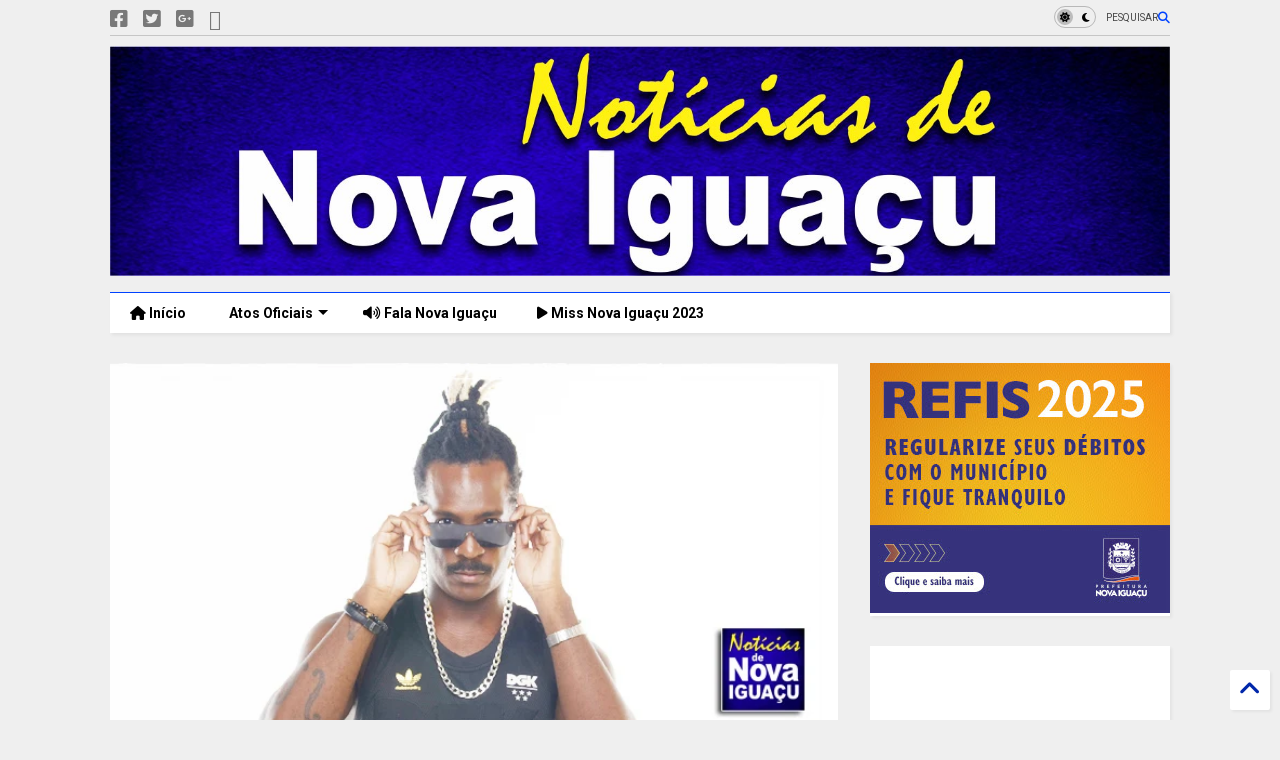

--- FILE ---
content_type: text/html; charset=UTF-8
request_url: https://www.noticiasdenovaiguacu.com/2018/05/o-melhor-do-mpb-agita-tarde-de-sabado.html
body_size: 48268
content:
<!DOCTYPE html>
<html class='v2' dir='ltr' lang='pt-BR' xmlns='http://www.w3.org/1999/xhtml' xmlns:b='http://www.google.com/2005/gml/b' xmlns:data='http://www.google.com/2005/gml/data' xmlns:expr='http://www.google.com/2005/gml/expr'>
<!--
<head>
<link href='https://www.blogger.com/static/v1/widgets/335934321-css_bundle_v2.css' rel='stylesheet' type='text/css'/>

-->
<head>
<link as='style' href='https://cdn.jsdelivr.net/gh/google-git/icon/css/all.min.css' onload='this.onload=null;this.rel=&#39;stylesheet&#39;' rel='preload'/>
<noscript><link href='https://cdn.jsdelivr.net/gh/google-git/icon/css/all.min.css' rel='stylesheet'/></noscript>
<link as='style' href='https://cdn.jsdelivr.net/gh/google-git/icon/v4-shims.css' onload='this.onload=null;this.rel=&#39;stylesheet&#39;' rel='preload'/>
<noscript><link href='https://cdn.jsdelivr.net/gh/google-git/icon/v4-shims.css' rel='stylesheet'/></noscript>
<link href='//cdn.jsdelivr.net' rel='dns-prefetch'/><link href='//1.bp.blogspot.com' rel='dns-prefetch'/><link href='//28.2bp.blogspot.com' rel='dns-prefetch'/><link href='//3.bp.blogspot.com' rel='dns-prefetch'/><link href='//4.bp.blogspot.com' rel='dns-prefetch'/><link href='//www.blogger.com' rel='dns-prefetch'/><link href='//maxcdn.bootstrapcdn.com' rel='dns-prefetch'/><link href='//fonts.googleapis.com' rel='dns-prefetch'/><link href='//use.fontawesome.com' rel='dns-prefetch'/><link href='//ajax.googleapis.com' rel='dns-prefetch'/><link href='//resources.blogblog.com' rel='dns-prefetch'/><link href='//www.facebook.com' rel='dns-prefetch'/><link href='//plus.google.com' rel='dns-prefetch'/><link href='//twitter.com' rel='dns-prefetch'/><link href='//www.youtube.com' rel='dns-prefetch'/><link href='//feedburner.google.com' rel='dns-prefetch'/><link href='//www.pinterest.com' rel='dns-prefetch'/><link href='//www.linkedin.com' rel='dns-prefetch'/><link href='//www.behance.net' rel='dns-prefetch'/><link href='//feeds.feedburner.com' rel='dns-prefetch'/><link href='//github.com' rel='dns-prefetch'/><link href='//player.vimeo.com' rel='dns-prefetch'/><link href='//platform.twitter.com' rel='dns-prefetch'/><link href='//apis.google.com' rel='dns-prefetch'/><link href='//connect.facebook.net' rel='dns-prefetch'/><link href='//cdnjs.cloudflare.com' rel='dns-prefetch'/><link href='//www.google-analytics.com' rel='dns-prefetch'/><link href='//pagead2.googlesyndication.com' rel='dns-prefetch'/><link href='//googleads.g.doubleclick.net' rel='dns-prefetch'/><link href='//www.gstatic.com' rel='dns-prefetch'/><link href='//www.googletagservices.com' rel='dns-prefetch'/><link href='//static.xx.fbcdn.net' rel='dns-prefetch'/><link href='//tpc.googlesyndication.com' rel='dns-prefetch'/><link href='//syndication.twitter.com' rel='dns-prefetch'/><link href='//w.sharethis.com' rel='dns-prefetch'/><link href='//edge.sharethis.com' rel='dns-prefetch'/><link href='//t.sharethis.com' rel='dns-prefetch'/><link href='//x.disq.us' rel='dns-prefetch'/><link href='//s7.addthis.com' rel='dns-prefetch'/>
<meta charset='utf-8'/>
<meta content='#ff6200' name='theme-color'/>
<meta content='width=device-width,initial-scale=1.0,minimum-scale=1.0' name='viewport'/>
<script async='async' src='https://ajax.googleapis.com/ajax/libs/jquery/3.6.3/jquery.js' type='text/javascript'></script>
<script async='async' src='https://cdn.jsdelivr.net/gh/tiennguyenvan/cdn/magone/lib/owl.min.js' type='text/javascript'></script>
<script async='async' id='main-js' src='https://cdn.jsdelivr.net/gh/tiennguyenvan/cdn/magone/6.9.832/main.js' type='text/javascript'></script>
<!-- <script id="main-js" type="text/javascript" src="http://localhost/sneeit.com/blogger-theme-magone/build/main.js" async="async" /> -->
<meta content='text/html; charset=UTF-8' http-equiv='Content-Type'/>
<meta content='blogger' name='generator'/>
<link href='https://www.noticiasdenovaiguacu.com/favicon.ico' rel='icon' type='image/x-icon'/>
<link href='https://www.noticiasdenovaiguacu.com/2018/05/o-melhor-do-mpb-agita-tarde-de-sabado.html' rel='canonical'/>
<link rel="alternate" type="application/atom+xml" title="Notícias de Nova Iguaçu - Atom" href="https://www.noticiasdenovaiguacu.com/feeds/posts/default" />
<link rel="alternate" type="application/rss+xml" title="Notícias de Nova Iguaçu - RSS" href="https://www.noticiasdenovaiguacu.com/feeds/posts/default?alt=rss" />
<link rel="service.post" type="application/atom+xml" title="Notícias de Nova Iguaçu - Atom" href="https://www.blogger.com/feeds/7557598512752466850/posts/default" />

<link rel="alternate" type="application/atom+xml" title="Notícias de Nova Iguaçu - Atom" href="https://www.noticiasdenovaiguacu.com/feeds/7363214996740908903/comments/default" />
<!--Can't find substitution for tag [blog.ieCssRetrofitLinks]-->
<link href='https://blogger.googleusercontent.com/img/b/R29vZ2xl/AVvXsEgvxI_LfuRvtsU8eFq3sQAHQgbtmNkP6hkRQ9xiBzJ0-9b15C5izbGSuszfKZ5ecFCnuE8vc80q-78Ppdni9lKkv1TPcPtrQFbPLL9lU4Y_4D7DqZOrAhyphenhyphenF9YxSDXjZzJahkTDNeGaF2LY/s640/MATRIZ-NOVA-Recovered.jpg' rel='image_src'/>
<meta content='https://www.noticiasdenovaiguacu.com/2018/05/o-melhor-do-mpb-agita-tarde-de-sabado.html' property='og:url'/>
<meta content='O melhor do MPB agita a tarde de sábado do Shopping Nova Iguaçu ' property='og:title'/>
<meta content='Jornal de Nova Iguaçu - Atos oficiais de Nova Iguaçu' property='og:description'/>
<meta content='https://blogger.googleusercontent.com/img/b/R29vZ2xl/AVvXsEgvxI_LfuRvtsU8eFq3sQAHQgbtmNkP6hkRQ9xiBzJ0-9b15C5izbGSuszfKZ5ecFCnuE8vc80q-78Ppdni9lKkv1TPcPtrQFbPLL9lU4Y_4D7DqZOrAhyphenhyphenF9YxSDXjZzJahkTDNeGaF2LY/w1200-h630-p-k-no-nu/MATRIZ-NOVA-Recovered.jpg' property='og:image'/>
<title>
O melhor do MPB agita a tarde de sábado do Shopping Nova Iguaçu  | Notícias de Nova Iguaçu
</title>
<meta content='article' property='og:type'/>
<meta content='https://blogger.googleusercontent.com/img/b/R29vZ2xl/AVvXsEgvxI_LfuRvtsU8eFq3sQAHQgbtmNkP6hkRQ9xiBzJ0-9b15C5izbGSuszfKZ5ecFCnuE8vc80q-78Ppdni9lKkv1TPcPtrQFbPLL9lU4Y_4D7DqZOrAhyphenhyphenF9YxSDXjZzJahkTDNeGaF2LY/w600-h315-p-k-no-nu/MATRIZ-NOVA-Recovered.jpg' property='og:image'/>
<meta content='600' property='og:image:width'/>
<meta content='315' property='og:image:height'/>
<meta content='https://blogger.googleusercontent.com/img/b/R29vZ2xl/AVvXsEgvxI_LfuRvtsU8eFq3sQAHQgbtmNkP6hkRQ9xiBzJ0-9b15C5izbGSuszfKZ5ecFCnuE8vc80q-78Ppdni9lKkv1TPcPtrQFbPLL9lU4Y_4D7DqZOrAhyphenhyphenF9YxSDXjZzJahkTDNeGaF2LY/w1200-h630-p-k-no-nu/MATRIZ-NOVA-Recovered.jpg' property='twitter:image'/>
<meta content='summary_large_image' name='twitter:card'/>
<link as='image' href='https://blogger.googleusercontent.com/img/b/R29vZ2xl/AVvXsEgvxI_LfuRvtsU8eFq3sQAHQgbtmNkP6hkRQ9xiBzJ0-9b15C5izbGSuszfKZ5ecFCnuE8vc80q-78Ppdni9lKkv1TPcPtrQFbPLL9lU4Y_4D7DqZOrAhyphenhyphenF9YxSDXjZzJahkTDNeGaF2LY/s640/MATRIZ-NOVA-Recovered.jpg' rel='preload'/>
<meta content='Notícias de Nova Iguaçu' property='og:site_name'/>

<meta property='fb:app_id' content='1627242527529016'/>


<script type='text/javascript'>var FACEBOOK_APP_ID = '1627242527529016';</script>
<!--dis-bing-index-archive-pages-start-->
<style type='text/css'>@font-face{font-family:'Roboto';font-style:normal;font-weight:400;font-stretch:100%;font-display:swap;src:url(//fonts.gstatic.com/s/roboto/v50/KFO7CnqEu92Fr1ME7kSn66aGLdTylUAMa3GUBHMdazTgWw.woff2)format('woff2');unicode-range:U+0460-052F,U+1C80-1C8A,U+20B4,U+2DE0-2DFF,U+A640-A69F,U+FE2E-FE2F;}@font-face{font-family:'Roboto';font-style:normal;font-weight:400;font-stretch:100%;font-display:swap;src:url(//fonts.gstatic.com/s/roboto/v50/KFO7CnqEu92Fr1ME7kSn66aGLdTylUAMa3iUBHMdazTgWw.woff2)format('woff2');unicode-range:U+0301,U+0400-045F,U+0490-0491,U+04B0-04B1,U+2116;}@font-face{font-family:'Roboto';font-style:normal;font-weight:400;font-stretch:100%;font-display:swap;src:url(//fonts.gstatic.com/s/roboto/v50/KFO7CnqEu92Fr1ME7kSn66aGLdTylUAMa3CUBHMdazTgWw.woff2)format('woff2');unicode-range:U+1F00-1FFF;}@font-face{font-family:'Roboto';font-style:normal;font-weight:400;font-stretch:100%;font-display:swap;src:url(//fonts.gstatic.com/s/roboto/v50/KFO7CnqEu92Fr1ME7kSn66aGLdTylUAMa3-UBHMdazTgWw.woff2)format('woff2');unicode-range:U+0370-0377,U+037A-037F,U+0384-038A,U+038C,U+038E-03A1,U+03A3-03FF;}@font-face{font-family:'Roboto';font-style:normal;font-weight:400;font-stretch:100%;font-display:swap;src:url(//fonts.gstatic.com/s/roboto/v50/KFO7CnqEu92Fr1ME7kSn66aGLdTylUAMawCUBHMdazTgWw.woff2)format('woff2');unicode-range:U+0302-0303,U+0305,U+0307-0308,U+0310,U+0312,U+0315,U+031A,U+0326-0327,U+032C,U+032F-0330,U+0332-0333,U+0338,U+033A,U+0346,U+034D,U+0391-03A1,U+03A3-03A9,U+03B1-03C9,U+03D1,U+03D5-03D6,U+03F0-03F1,U+03F4-03F5,U+2016-2017,U+2034-2038,U+203C,U+2040,U+2043,U+2047,U+2050,U+2057,U+205F,U+2070-2071,U+2074-208E,U+2090-209C,U+20D0-20DC,U+20E1,U+20E5-20EF,U+2100-2112,U+2114-2115,U+2117-2121,U+2123-214F,U+2190,U+2192,U+2194-21AE,U+21B0-21E5,U+21F1-21F2,U+21F4-2211,U+2213-2214,U+2216-22FF,U+2308-230B,U+2310,U+2319,U+231C-2321,U+2336-237A,U+237C,U+2395,U+239B-23B7,U+23D0,U+23DC-23E1,U+2474-2475,U+25AF,U+25B3,U+25B7,U+25BD,U+25C1,U+25CA,U+25CC,U+25FB,U+266D-266F,U+27C0-27FF,U+2900-2AFF,U+2B0E-2B11,U+2B30-2B4C,U+2BFE,U+3030,U+FF5B,U+FF5D,U+1D400-1D7FF,U+1EE00-1EEFF;}@font-face{font-family:'Roboto';font-style:normal;font-weight:400;font-stretch:100%;font-display:swap;src:url(//fonts.gstatic.com/s/roboto/v50/KFO7CnqEu92Fr1ME7kSn66aGLdTylUAMaxKUBHMdazTgWw.woff2)format('woff2');unicode-range:U+0001-000C,U+000E-001F,U+007F-009F,U+20DD-20E0,U+20E2-20E4,U+2150-218F,U+2190,U+2192,U+2194-2199,U+21AF,U+21E6-21F0,U+21F3,U+2218-2219,U+2299,U+22C4-22C6,U+2300-243F,U+2440-244A,U+2460-24FF,U+25A0-27BF,U+2800-28FF,U+2921-2922,U+2981,U+29BF,U+29EB,U+2B00-2BFF,U+4DC0-4DFF,U+FFF9-FFFB,U+10140-1018E,U+10190-1019C,U+101A0,U+101D0-101FD,U+102E0-102FB,U+10E60-10E7E,U+1D2C0-1D2D3,U+1D2E0-1D37F,U+1F000-1F0FF,U+1F100-1F1AD,U+1F1E6-1F1FF,U+1F30D-1F30F,U+1F315,U+1F31C,U+1F31E,U+1F320-1F32C,U+1F336,U+1F378,U+1F37D,U+1F382,U+1F393-1F39F,U+1F3A7-1F3A8,U+1F3AC-1F3AF,U+1F3C2,U+1F3C4-1F3C6,U+1F3CA-1F3CE,U+1F3D4-1F3E0,U+1F3ED,U+1F3F1-1F3F3,U+1F3F5-1F3F7,U+1F408,U+1F415,U+1F41F,U+1F426,U+1F43F,U+1F441-1F442,U+1F444,U+1F446-1F449,U+1F44C-1F44E,U+1F453,U+1F46A,U+1F47D,U+1F4A3,U+1F4B0,U+1F4B3,U+1F4B9,U+1F4BB,U+1F4BF,U+1F4C8-1F4CB,U+1F4D6,U+1F4DA,U+1F4DF,U+1F4E3-1F4E6,U+1F4EA-1F4ED,U+1F4F7,U+1F4F9-1F4FB,U+1F4FD-1F4FE,U+1F503,U+1F507-1F50B,U+1F50D,U+1F512-1F513,U+1F53E-1F54A,U+1F54F-1F5FA,U+1F610,U+1F650-1F67F,U+1F687,U+1F68D,U+1F691,U+1F694,U+1F698,U+1F6AD,U+1F6B2,U+1F6B9-1F6BA,U+1F6BC,U+1F6C6-1F6CF,U+1F6D3-1F6D7,U+1F6E0-1F6EA,U+1F6F0-1F6F3,U+1F6F7-1F6FC,U+1F700-1F7FF,U+1F800-1F80B,U+1F810-1F847,U+1F850-1F859,U+1F860-1F887,U+1F890-1F8AD,U+1F8B0-1F8BB,U+1F8C0-1F8C1,U+1F900-1F90B,U+1F93B,U+1F946,U+1F984,U+1F996,U+1F9E9,U+1FA00-1FA6F,U+1FA70-1FA7C,U+1FA80-1FA89,U+1FA8F-1FAC6,U+1FACE-1FADC,U+1FADF-1FAE9,U+1FAF0-1FAF8,U+1FB00-1FBFF;}@font-face{font-family:'Roboto';font-style:normal;font-weight:400;font-stretch:100%;font-display:swap;src:url(//fonts.gstatic.com/s/roboto/v50/KFO7CnqEu92Fr1ME7kSn66aGLdTylUAMa3OUBHMdazTgWw.woff2)format('woff2');unicode-range:U+0102-0103,U+0110-0111,U+0128-0129,U+0168-0169,U+01A0-01A1,U+01AF-01B0,U+0300-0301,U+0303-0304,U+0308-0309,U+0323,U+0329,U+1EA0-1EF9,U+20AB;}@font-face{font-family:'Roboto';font-style:normal;font-weight:400;font-stretch:100%;font-display:swap;src:url(//fonts.gstatic.com/s/roboto/v50/KFO7CnqEu92Fr1ME7kSn66aGLdTylUAMa3KUBHMdazTgWw.woff2)format('woff2');unicode-range:U+0100-02BA,U+02BD-02C5,U+02C7-02CC,U+02CE-02D7,U+02DD-02FF,U+0304,U+0308,U+0329,U+1D00-1DBF,U+1E00-1E9F,U+1EF2-1EFF,U+2020,U+20A0-20AB,U+20AD-20C0,U+2113,U+2C60-2C7F,U+A720-A7FF;}@font-face{font-family:'Roboto';font-style:normal;font-weight:400;font-stretch:100%;font-display:swap;src:url(//fonts.gstatic.com/s/roboto/v50/KFO7CnqEu92Fr1ME7kSn66aGLdTylUAMa3yUBHMdazQ.woff2)format('woff2');unicode-range:U+0000-00FF,U+0131,U+0152-0153,U+02BB-02BC,U+02C6,U+02DA,U+02DC,U+0304,U+0308,U+0329,U+2000-206F,U+20AC,U+2122,U+2191,U+2193,U+2212,U+2215,U+FEFF,U+FFFD;}@font-face{font-family:'Roboto';font-style:normal;font-weight:700;font-stretch:100%;font-display:swap;src:url(//fonts.gstatic.com/s/roboto/v50/KFO7CnqEu92Fr1ME7kSn66aGLdTylUAMa3GUBHMdazTgWw.woff2)format('woff2');unicode-range:U+0460-052F,U+1C80-1C8A,U+20B4,U+2DE0-2DFF,U+A640-A69F,U+FE2E-FE2F;}@font-face{font-family:'Roboto';font-style:normal;font-weight:700;font-stretch:100%;font-display:swap;src:url(//fonts.gstatic.com/s/roboto/v50/KFO7CnqEu92Fr1ME7kSn66aGLdTylUAMa3iUBHMdazTgWw.woff2)format('woff2');unicode-range:U+0301,U+0400-045F,U+0490-0491,U+04B0-04B1,U+2116;}@font-face{font-family:'Roboto';font-style:normal;font-weight:700;font-stretch:100%;font-display:swap;src:url(//fonts.gstatic.com/s/roboto/v50/KFO7CnqEu92Fr1ME7kSn66aGLdTylUAMa3CUBHMdazTgWw.woff2)format('woff2');unicode-range:U+1F00-1FFF;}@font-face{font-family:'Roboto';font-style:normal;font-weight:700;font-stretch:100%;font-display:swap;src:url(//fonts.gstatic.com/s/roboto/v50/KFO7CnqEu92Fr1ME7kSn66aGLdTylUAMa3-UBHMdazTgWw.woff2)format('woff2');unicode-range:U+0370-0377,U+037A-037F,U+0384-038A,U+038C,U+038E-03A1,U+03A3-03FF;}@font-face{font-family:'Roboto';font-style:normal;font-weight:700;font-stretch:100%;font-display:swap;src:url(//fonts.gstatic.com/s/roboto/v50/KFO7CnqEu92Fr1ME7kSn66aGLdTylUAMawCUBHMdazTgWw.woff2)format('woff2');unicode-range:U+0302-0303,U+0305,U+0307-0308,U+0310,U+0312,U+0315,U+031A,U+0326-0327,U+032C,U+032F-0330,U+0332-0333,U+0338,U+033A,U+0346,U+034D,U+0391-03A1,U+03A3-03A9,U+03B1-03C9,U+03D1,U+03D5-03D6,U+03F0-03F1,U+03F4-03F5,U+2016-2017,U+2034-2038,U+203C,U+2040,U+2043,U+2047,U+2050,U+2057,U+205F,U+2070-2071,U+2074-208E,U+2090-209C,U+20D0-20DC,U+20E1,U+20E5-20EF,U+2100-2112,U+2114-2115,U+2117-2121,U+2123-214F,U+2190,U+2192,U+2194-21AE,U+21B0-21E5,U+21F1-21F2,U+21F4-2211,U+2213-2214,U+2216-22FF,U+2308-230B,U+2310,U+2319,U+231C-2321,U+2336-237A,U+237C,U+2395,U+239B-23B7,U+23D0,U+23DC-23E1,U+2474-2475,U+25AF,U+25B3,U+25B7,U+25BD,U+25C1,U+25CA,U+25CC,U+25FB,U+266D-266F,U+27C0-27FF,U+2900-2AFF,U+2B0E-2B11,U+2B30-2B4C,U+2BFE,U+3030,U+FF5B,U+FF5D,U+1D400-1D7FF,U+1EE00-1EEFF;}@font-face{font-family:'Roboto';font-style:normal;font-weight:700;font-stretch:100%;font-display:swap;src:url(//fonts.gstatic.com/s/roboto/v50/KFO7CnqEu92Fr1ME7kSn66aGLdTylUAMaxKUBHMdazTgWw.woff2)format('woff2');unicode-range:U+0001-000C,U+000E-001F,U+007F-009F,U+20DD-20E0,U+20E2-20E4,U+2150-218F,U+2190,U+2192,U+2194-2199,U+21AF,U+21E6-21F0,U+21F3,U+2218-2219,U+2299,U+22C4-22C6,U+2300-243F,U+2440-244A,U+2460-24FF,U+25A0-27BF,U+2800-28FF,U+2921-2922,U+2981,U+29BF,U+29EB,U+2B00-2BFF,U+4DC0-4DFF,U+FFF9-FFFB,U+10140-1018E,U+10190-1019C,U+101A0,U+101D0-101FD,U+102E0-102FB,U+10E60-10E7E,U+1D2C0-1D2D3,U+1D2E0-1D37F,U+1F000-1F0FF,U+1F100-1F1AD,U+1F1E6-1F1FF,U+1F30D-1F30F,U+1F315,U+1F31C,U+1F31E,U+1F320-1F32C,U+1F336,U+1F378,U+1F37D,U+1F382,U+1F393-1F39F,U+1F3A7-1F3A8,U+1F3AC-1F3AF,U+1F3C2,U+1F3C4-1F3C6,U+1F3CA-1F3CE,U+1F3D4-1F3E0,U+1F3ED,U+1F3F1-1F3F3,U+1F3F5-1F3F7,U+1F408,U+1F415,U+1F41F,U+1F426,U+1F43F,U+1F441-1F442,U+1F444,U+1F446-1F449,U+1F44C-1F44E,U+1F453,U+1F46A,U+1F47D,U+1F4A3,U+1F4B0,U+1F4B3,U+1F4B9,U+1F4BB,U+1F4BF,U+1F4C8-1F4CB,U+1F4D6,U+1F4DA,U+1F4DF,U+1F4E3-1F4E6,U+1F4EA-1F4ED,U+1F4F7,U+1F4F9-1F4FB,U+1F4FD-1F4FE,U+1F503,U+1F507-1F50B,U+1F50D,U+1F512-1F513,U+1F53E-1F54A,U+1F54F-1F5FA,U+1F610,U+1F650-1F67F,U+1F687,U+1F68D,U+1F691,U+1F694,U+1F698,U+1F6AD,U+1F6B2,U+1F6B9-1F6BA,U+1F6BC,U+1F6C6-1F6CF,U+1F6D3-1F6D7,U+1F6E0-1F6EA,U+1F6F0-1F6F3,U+1F6F7-1F6FC,U+1F700-1F7FF,U+1F800-1F80B,U+1F810-1F847,U+1F850-1F859,U+1F860-1F887,U+1F890-1F8AD,U+1F8B0-1F8BB,U+1F8C0-1F8C1,U+1F900-1F90B,U+1F93B,U+1F946,U+1F984,U+1F996,U+1F9E9,U+1FA00-1FA6F,U+1FA70-1FA7C,U+1FA80-1FA89,U+1FA8F-1FAC6,U+1FACE-1FADC,U+1FADF-1FAE9,U+1FAF0-1FAF8,U+1FB00-1FBFF;}@font-face{font-family:'Roboto';font-style:normal;font-weight:700;font-stretch:100%;font-display:swap;src:url(//fonts.gstatic.com/s/roboto/v50/KFO7CnqEu92Fr1ME7kSn66aGLdTylUAMa3OUBHMdazTgWw.woff2)format('woff2');unicode-range:U+0102-0103,U+0110-0111,U+0128-0129,U+0168-0169,U+01A0-01A1,U+01AF-01B0,U+0300-0301,U+0303-0304,U+0308-0309,U+0323,U+0329,U+1EA0-1EF9,U+20AB;}@font-face{font-family:'Roboto';font-style:normal;font-weight:700;font-stretch:100%;font-display:swap;src:url(//fonts.gstatic.com/s/roboto/v50/KFO7CnqEu92Fr1ME7kSn66aGLdTylUAMa3KUBHMdazTgWw.woff2)format('woff2');unicode-range:U+0100-02BA,U+02BD-02C5,U+02C7-02CC,U+02CE-02D7,U+02DD-02FF,U+0304,U+0308,U+0329,U+1D00-1DBF,U+1E00-1E9F,U+1EF2-1EFF,U+2020,U+20A0-20AB,U+20AD-20C0,U+2113,U+2C60-2C7F,U+A720-A7FF;}@font-face{font-family:'Roboto';font-style:normal;font-weight:700;font-stretch:100%;font-display:swap;src:url(//fonts.gstatic.com/s/roboto/v50/KFO7CnqEu92Fr1ME7kSn66aGLdTylUAMa3yUBHMdazQ.woff2)format('woff2');unicode-range:U+0000-00FF,U+0131,U+0152-0153,U+02BB-02BC,U+02C6,U+02DA,U+02DC,U+0304,U+0308,U+0329,U+2000-206F,U+20AC,U+2122,U+2191,U+2193,U+2212,U+2215,U+FEFF,U+FFFD;}</style>
<style id='page-skin-1' type='text/css'><!--
/*
-----------------------------------------------------------------------------
Template Name: MagOne
Template URI: https://sneeit.com/magone-multi-purpose-blogger-magazine-template/
Author: Tien Nguyen
Author URI: https://sneeit.com
Description: MagOne - Responsive Newspaper and Magazine Blogger Template
Version: 6.9.832
- Fixed: Column shortcode gets errors if containing icons
-----------------------------------------------------------------------------
----------------------------------------------------------------------------- */
/* Variable definitions
=======================
<Variable name="keycolor" description="Main Color" type="color" default="#FF3D00"/>
<Group description="Site" selector="body">
<Variable name="body.font" description="Font" type="font" default="normal normal 12px 'Roboto', sans-serif"/>
<Variable name="site.text.color" description="Text Color" type="color" default="#000000"/>
<Variable name="body.text.font" description="MagOne Body Font" type="font" default="15px Roboto, sans-serif"/>
<Variable name="body.link.color" description="MagOne Body Link color" type="color" default="#2196f3"/>
</Group>
<Group description="Backgrounds" selector="body">
<Variable name="body.background.color" description="Body Background" type="color" default="#efefef"/>
<Variable name="content.background.color" description="Entire Blog Background" type="color" default="#efefef"/>
<Variable name="header.background.color" description="Header Background" type="color" default="#ffffff"/>
</Group>
<Group description="Menu" selector="#PageList1">
<Variable name="menufont" description="Menu Main Items Font" type="font" default="normal bold 14px 'Roboto', sans-serif"/>
<Variable name="menucolor" description="Menu Main Items Color" type="color" default="#000000"/>
<Variable name="menucolorhover" description="Menu Main Items Hover Color" type="color" default="#777777"/>
<Variable name="menubackground" description="Menu Main Items Background" type="color" default="#ffffff"/>
<Variable name="menubackgroundhover" description="Menu Main Items Hover Background" type="color" default="#ffffff"/>
<Variable name="menusubcolor" description="Menu Sub Items Color" type="color" default="#cccccc"/>
<Variable name="menusubcolorhover" description="Menu Sub Items Hover Color" type="color" default="#ffffff"/>
<Variable name="menusubbackground" description="Menu Sub Items Background" type="color" default="#333333"/>
<Variable name="menucurcolor" description="Selected Menu Main Item Color" type="color" default="#FFFFFF"/>
<Variable name="menucurbackground" description="Selected Menu Main Item Background" type="color" default="#FF3D00"/>
</Group>
<Group description="Links" selector="body">
<Variable name="link.color" description="Link Color" type="color" default="#0042ff"/>
<Variable name="link.visited.color" description="Visited Color" type="color" default="#EA3A00"/>
<Variable name="link.hover.color" description="Hover Color" type="color" default="#FF4D11"/>
</Group>
<Group description="Widgets - Gadgets" selector="#primary .widget">
<Variable name="wid.bg.color" description="Widget Background Color" type="color" default="#ffffff"/>
<Variable name="feedwid.title.font" description="Article Widgets Title" type="font" default="normal bold 23px 'Roboto', sans-serif"/>
<Variable name="sidewid.title.font" description="Right Sidebar Widgets Title" type="font" default="normal normal 16px 'Roboto', sans-serif"/>
<Variable name="blockitembghv" description="Background of Items in Blocks when Hover" type="color" default="#000000"/>
</Group>
<Group description="Post" selector="h1.post-title">
<Variable name="post.title.font" description="Post Title" type="font" default="normal normal 40px 'Roboto', sans-serif"/>
<Variable name="post.body.font" description="Post Body" type="font" default="normal normal 16px 'Roboto', sans-serif"/>
</Group>
<Group description="Slider" selector=".widget.slider">
<Variable name="slider.title.font" description="Slider Item Title" type="font" default="normal 400 30px 'Roboto', sans-serif"/>
<Variable name="posts.title.color" description="MagOne Post title color" type="color" default="#ffffff"/>
<Variable name="posts.icons.color" description="MagOne Post icons color" type="color" default="#ffffff"/>
<Variable name="tabs.font" description="MagOne Tabs Font" type="font" default="700 normal 15px Roboto"/>
<Variable name="labels.text.color" description="MagOne Label text color" type="color" default="#ffffff"/>
<Variable name="labels.background.color" description="MagOne Label bg color" type="color" default="#ffffff"/>
</Group>
<Variable name="body.background" description="Body Background" type="background"
color="#efefef" default="$(color) none repeat scroll top left"/>
<Variable name="body.background.override" description="Body Background Override" type="string" default=""/>
<Variable name="body.background.gradient.cap" description="Body Gradient Cap" type="url"
default="url(//www.blogblog.com/1kt/simple/gradients_light.png)"/>
<Variable name="body.background.gradient.tile" description="Body Gradient Tile" type="url"
default="url(//www.blogblog.com/1kt/simple/body_gradient_tile_light.png)"/>
<Group description="Dark Mode Site" selector="site">
<Variable name="darkkeycolor" description="Main Color for Dark Mode" type="color" default="#f6aa63"/>
<Variable name="darksite.text.color" description="Text Color for Dark Mode" type="color" default="#FFFFFF"/>
<Variable name="darkbody.background.color" description="Body Background for Dark Mode" type="color" default="#333333"/>
<Variable name="darkcontent.background.color" description="Entire Blog Background for Dark Mode" type="color" default="#212121"/>
<Variable name="darkheader.background.color" description="Header Background for Dark Mode" type="color" default="#181818"/>
<Variable name="darkmenucolor" description="Menu Main Items Color for Dark Mode" type="color" default="#eeeeee"/>
<Variable name="darkmenucolorhover" description="Menu Main Items Hover Color for Dark Mode" type="color" default="#cccccc"/>
<Variable name="darkmenubackground" description="Menu Main Items Background for Dark Mode" type="color" default="#181818"/>
<Variable name="darkmenubackgroundhover" description="Menu Main Items Hover Background for Dark Mode" type="color" default="#121212"/>
<Variable name="darkmenusubcolor" description="Menu Sub Items Color for Dark Mode" type="color" default="#cccccc"/>
<Variable name="darkmenusubcolorhover" description="Menu Sub Items Hover Color for Dark Mode" type="color" default="#ffffff"/>
<Variable name="darkmenusubbackground" description="Menu Sub Items Background for Dark Mode" type="color" default="#333333"/>
<Variable name="darkmenucurcolor" description="Selected Menu Main Item Color for Dark Mode" type="color" default="#FFFFFF"/>
<Variable name="darkmenucurbackground" description="Selected Menu Main Item Background for Dark Mode" type="color" default="#f6aa63"/>
<Variable name="darklink.color" description="Link Color for Dark Mode" type="color" default="#f6aa63"/>
<Variable name="darklink.visited.color" description="Visited Color for Dark Mode" type="color" default="#d8873a"/>
<Variable name="darklink.hover.color" description="Hover Color for Dark Mode" type="color" default="#ffbb7b"/>
<Variable name="darkwid.bg.color" description="Widget Background Color for Dark Mode" type="color" default="#181818"/>
<Variable name="posts.background.color" description="MagOne Blogger Comment Form Background Color" type="color" default="#ffffff"/>
<Variable name="body.text.color" description="MagOne Comment Form Text Color" type="color" default="#000000"/>
</Group>
*/
/*Variable Apply Here*/
a:link {text-decoration:none;color: #0127aa;}
[data-mode="dark"] a:link {color: #f6aa63;}
a:visited {text-decoration:none;color: #003aea;}
[data-mode="dark"] a:visited {color: #d8873a;}
a:hover {color: #104bff; border-color: inherit!important}
body {font: normal normal 12px 'Roboto', sans-serif;color: #000000;background: #efefef none repeat scroll top left;}
.header-button .inner span, .header-social-icons ul li a, .header-social-icons ul li a:link, input,
.tab-link.active .tab-link-inner,  .feed.widget.ticker .item-title a, .feed.widget.list .item-title a, .feed.widget.list .meta-item-author,
.feed.widget.list .meta-item-date, .feed.widget.one .meta-item, .feed.widget.complex .item-title a,
.feed.widget.three .meta-item, .feed.widget.blogging .item-title a, .feed.widget.blogging .meta-item,
.feed.widget.right .meta-item, .feed.widget.left .meta-item,
.feed.widget.left .item .item-title a, .feed.widget.right .item .item-title a,
#footer .widget[id*="List"] li a, #footer .widget.social_icons li a,
a.post-meta, .shortcode-tab ul.tab-header li.ui-state-active a, .shortcode-vtab ul.tab-header li.ui-state-active a,
.shortcode-accordion .ui-state-active .accordion-title, .post-page-button.active, a.comments-title,
a.comment-date, .blogger-alt-comments .comment-header .datetime.secondary-text a,
.comment-footer a span, .blogger-alt-comments .comment-actions.secondary-text a {
color: #000000;
}
[data-mode="dark"] {color: #FFFFFF;background-color: #333333}
[data-mode="dark"] select, [data-mode="dark"] input, [data-mode="dark"] textarea {color: #FFFFFF; background-color: #111}
[data-mode="dark"] .header-button .inner span, [data-mode="dark"] .header-social-icons ul li a, [data-mode="dark"] .header-social-icons ul li a:link,
[data-mode="dark"] input, [data-mode="dark"] .tab-link.active .tab-link-inner,
[data-mode="dark"] .feed.widget.ticker .item-title a, [data-mode="dark"] .feed.widget.list .item-title a, [data-mode="dark"] .feed.widget.list .meta-item-author,
[data-mode="dark"] .feed.widget.list .meta-item-date, [data-mode="dark"] .feed.widget.one .meta-item, [data-mode="dark"] .feed.widget.complex .item-title a,
[data-mode="dark"] .feed.widget.three .meta-item, [data-mode="dark"] .feed.widget.blogging .item-title a, [data-mode="dark"] .feed.widget.blogging .meta-item,
[data-mode="dark"] .feed.widget.right .meta-item, [data-mode="dark"] .feed.widget.left .meta-item,
[data-mode="dark"] .feed.widget.left .item .item-title a, [data-mode="dark"] .feed.widget.right .item .item-title a,
[data-mode="dark"] #footer .widget[id*="List"] li a, [data-mode="dark"] #footer .widget.social_icons li a,
[data-mode="dark"] a.post-meta, [data-mode="dark"] .shortcode-tab ul.tab-header li.ui-state-active a,
[data-mode="dark"] .shortcode-vtab ul.tab-header li.ui-state-active a,
[data-mode="dark"] .shortcode-accordion .ui-state-active .accordion-title, [data-mode="dark"] .post-page-button.active,
[data-mode="dark"] a.comments-title, [data-mode="dark"] a.comment-date, [data-mode="dark"] .blogger-alt-comments .comment-header .datetime.secondary-text a,
[data-mode="dark"] .comment-footer a span, [data-mode="dark"] .blogger-alt-comments .comment-actions.secondary-text a {
color: #FFFFFF;
}
[data-mode="dark"] a:hover {color: #ffbb7b;}
.color {color: #0042ff;}
[data-mode="dark"] .color {color: #f6aa63;}
.border {border-color: #0042ff;}
[data-mode="dark"] .border {border-color: #f6aa63;}
.bg {background-color: #0042ff;}
[data-mode="dark"] .bg {background-color: #f6aa63;}
.header-bg, #header.sticky {background-color:#ffffff;}
[data-mode="dark"] .header-bg, [data-mode="dark"] #header.sticky {background-color:#181818;}
#sidebar .widget, .feed.widget.ticker .widget-content, .feed.widget .item, .feed.widget.blogging .widget-content,
#blog-pager a, .post-body-inner table, a.feed-widget-pagination-button, .post-page-button,
.shortcode-tab, .shortcode-vtab, .shortcode-accordion, a.archive-page-pagination-button,
a.scroll-up, .post-share-buttons-url, .footer-inner, .locked-content, .post-related-inner,
.comment-form-message, .shortcode-message .message-content, .wrapper.white-post-inner .post-body-inner
{
background: #ffffff
}
[data-mode="dark"] #sidebar .widget, [data-mode="dark"] .feed.widget.ticker .widget-content, [data-mode="dark"] .feed.widget .item,
[data-mode="dark"] .feed.widget.blogging .widget-content, [data-mode="dark"] #blog-pager a,
[data-mode="dark"] .post-body-inner table, [data-mode="dark"] a.feed-widget-pagination-button, [data-mode="dark"] .post-page-button,
[data-mode="dark"] .shortcode-tab, [data-mode="dark"] .shortcode-vtab, [data-mode="dark"] .shortcode-accordion, [data-mode="dark"] a.archive-page-pagination-button,
[data-mode="dark"] a.scroll-up, [data-mode="dark"] .post-share-buttons-url, [data-mode="dark"] .footer-inner, [data-mode="dark"] .locked-content, [data-mode="dark"] .post-related-inner,
[data-mode="dark"] .comment-form-message, [data-mode="dark"] .shortcode-message .message-content, [data-mode="dark"] .wrapper.white-post-inner .post-body-inner
{
background: #181818
}
.wrapper {background-color:#efefef;max-width: 100%;margin: auto;opacity: 0}
[data-mode="dark"] .wrapper {background-color:#212121}
a.comments-title.active {background-color: #efefef}
[data-mode="dark"] a.comments-title.active {background-color: #212121}
.wrapper.preview {opacity: 1}
.post-body {font: normal normal 14px 'Roboto', sans-serif;}
.main-menu {border-top: 1px solid #0042ff;}
[data-mode="dark"] .main-menu {border-top: 1px solid #f6aa63;}
.main-menu ul.sub-menu li:hover > a {border-left: 2px solid #0042ff;}
[data-mode="dark"] .main-menu ul.sub-menu li:hover > a {border-left-color: #f6aa63;}
.main-menu .menu-item-mega > .menu-item-inner > .sub-menu > li li:hover a {border-left: 1px solid #0042ff;}
[data-mode="dark"] .main-menu .menu-item-mega > .menu-item-inner > .sub-menu > li li:hover a {border-left: 1px solid #f6aa63;}
.main-menu ul.sub-menu li:hover > a,
.main-menu .menu-item-mega > .menu-item-inner > .sub-menu,
.main-menu .menu-item-mega > .menu-item-inner > .sub-menu > li li:hover a {border-color: #0042ff!important;}
[data-mode="dark"] .main-menu ul.sub-menu li:hover > a,
[data-mode="dark"] .main-menu .menu-item-mega > .menu-item-inner > .sub-menu,
[data-mode="dark"] .main-menu .menu-item-mega > .menu-item-inner > .sub-menu > li li:hover a {border-color: #f6aa63!important;}
.header-social-icons ul li a:hover {color: #0042ff;}
[data-mode="dark"] .header-social-icons ul li a:hover {color: #f6aa63;}
.feed-widget-header .widget-title {font: normal bold 23px 'Roboto', sans-serif;}
.slider-item .item-readmore:hover {background: #0042ff}
[data-mode="dark"] .slider-item .item-readmore:hover {background: #f6aa63}
.owl-dot.active {background: #0042ff;}
[data-mode="dark"] .owl-dot.active {background: #f6aa63;}
#main-sidebar .widget > h2, #main-sidebar .feed-widget-header, #main-sidebar .feed-widget-header h2 {font: normal normal 14px 'Roboto', sans-serif;}
#main-sidebar .widget.FollowByEmail .follow-by-email-submit {background: #0042ff;}
[data-mode="dark"] #main-sidebar .widget.FollowByEmail .follow-by-email-submit {background: #f6aa63;}
#footer .widget.social_icons li a:hover {color: #0042ff;}
[data-mode="dark"] #footer .widget.social_icons li a:hover {color: #f6aa63;}
#footer .FollowByEmail .follow-by-email-submit {background: #0042ff;}
[data-mode="dark"] #footer .FollowByEmail .follow-by-email-submit {background: #f6aa63;}
h1.post-title {font: normal bold 40px 'Roboto', sans-serif;}
.feed.widget .feed-widget-header {border-color: #0042ff;}
[data-mode="dark"] .feed.widget .feed-widget-header {border-color: #f6aa63;}
.feed.widget.box-title h2.widget-title {background: #0042ff;}
[data-mode="dark"] .feed.widget.box-title h2.widget-title {background: #f6aa63;}
.social_counter {color: #0042ff}
[data-mode="dark"] .social_counter {color: #f6aa63}
.social_counter .button {background: #0042ff}
[data-mode="dark"] .social_counter .button {background: #f6aa63}
.main-menu {background: #ffffff;}
[data-mode="dark"] .main-menu {background: #181818;}
.main-menu ul.menu > li > a {color: #000000;font: normal bold 14px 'Roboto', sans-serif;}
[data-mode="dark"] .main-menu ul.menu > li > a {color: #eeeeee}
.main-menu ul.menu > li:hover > a {color: #6fa8dc;background: #ffffff;}
[data-mode="dark"] .main-menu ul.menu > li:hover > a {color: #cccccc;background: #121212;}
.main-menu ul.sub-menu,
.main-menu .menu-item-mega-label .menu-item-inner {	background: #333333; }
[data-mode="dark"] .main-menu ul.sub-menu,
[data-mode="dark"] .main-menu .menu-item-mega-label .menu-item-inner {	background: #333333; }
.main-menu ul.sub-menu a { color: #cccccc; }
[data-mode="dark"] .main-menu ul.sub-menu a { color: #cccccc; }
.main-menu ul.sub-menu li:hover > a { color: #ffffff; }
[data-mode="dark"] .main-menu ul.sub-menu li:hover > a { color: #ffffff; }
.main-menu ul.menu > li.menu-item-current > a {background: #0041ff; color: #ffffff!important;}
[data-mode="dark"] .main-menu ul.menu > li.menu-item-current > a {background: #f6aa63; color: #FFFFFF!important;}
.feed.widget .thumbnail { background: #000000 }
.mobile-menu .menu { border-top: 1px solid #0042ff; }
[data-mode="dark"] .mobile-menu .menu { border-top: 1px solid #f6aa63; }
.slider-item .item-title {font:normal 400 30px 'Roboto', sans-serif}
input, select, textarea, checkbox, radio {background: none}
form a[class*="button"],
form button[class*="button"],
form input[class*="button"],
form input[type="submit"]{background:#0042ff!important}
[data-mode="dark"] form a[class*="button"],
[data-mode="dark"] form button[class*="button"],
[data-mode="dark"] form input[class*="button"],
[data-mode="dark"] form input[type="submit"]{background:#f6aa63!important}
/*MAIN LAYOUT*/
.main-loader {
position: fixed;
width: 100%;
height: 100%;
}
.main-loader .inner {
position: absolute;
width: 100%;
height: 1px;
text-align: center;
top: 35%;
}
.wrapper {
padding: 20px 20px 30px 20px;
max-width: 100%;
width: /*-var-wrapper-width-start*/1100px/*-var-wrapper-width-end*/;
box-sizing: border-box;
}
#content {
float: left;
/*-var-content-width-start-*/width: 68.68%;/*-var-content-width-end-*/
}
#main-sidebar {
float: right;
/*-var-sidebar-width-start-*/width: 28.31%;/*-var-sidebar-width-end-*/
}
/* - sticky sidebar */
#sidebar {
padding-top: 0.1px; /* to prevent margin of widget collapse sidebar height */
}
#sidebar.fix-top {
position: fixed;
top: 0!important;
bottom: auto!important;
}
#sidebar.fix-bot {
position: fixed;
top: auto!important;
bottom: 0!important;
}
#sidebar.abs-stay {
position: absolute;
bottom: auto!important;
left: auto!important;
right: 0!important;
}
#sidebar.abs-bot {
position: absolute;
top: auto!important;
bottom: 0!important;
left: auto!important;
right: 0!important;
}
/*amp*/
amp-img, amp-youtube, amp-iframe, noscript.amp {
display: none!important;
}
i[class*="gi "] {
font-family: 'GoogleIcon'!important;
}
{/* .gib {font-family: "Google Icon 5 Brands"!important;} */}

--></style>
<link as='style' href='https://cdnjs.cloudflare.com/ajax/libs/animate.css/4.1.1/animate.min.css' id='animate-css' onload='this.onload=null;this.rel=&#39;stylesheet&#39;' rel='preload'/>
<link as='style' href='https://cdn.jsdelivr.net/gh/tiennguyenvan/cdn/magone/6.9.832/main.scss.css' id='main-css' onload='this.onload=null;this.rel=&#39;stylesheet&#39;' rel='preload'/>
<!-- <link id='main-css' rel="preload" href="http://localhost/sneeit.com/blogger-theme-magone/build/main.scss.css" as="style" onload="this.onload=null;this.rel='stylesheet'"/> -->
<!--[if IE]> <style type="text/css"> .ie-sharing-buttons {display: block} pre.code-box br { display: inline!important; } .inb, a.button, .shortcode-accordion .accordion-title-text, .shortcode-accordion .accordion-title-icon-inactive, .shortcode-accordion .ui-state-active .accordion-title-icon-active { *display: inline; zoom: 1; } </style> <![endif]-->
<!--[if lt IE 8]> <style type="text/css"> .owl-dot {text-align: center; width: 100%} .main-menu .menu .arrow, .owl-dot, .feed.widget.sticky .item-labels, .feed.widget.three .item-labels, .feed.widget.complex .item-0 .item-labels, .carousel .item-labels, .feed.widget.left .item-0 .item-labels, .feed.widget.right .item-0 .item-labels, .feed.widget.one .item-labels, .feed.widget.two .item-labels, .post-breadcrumb > *, a.post-meta, a.post-label .label-name, .post-label span.label-count, .post-label span.label-count-value {*display: inline;zoom: 1;} .main-menu ul.sub-menu {width: 180px;} .main-menu .sub-menu .arrow {display: none;} .main-menu ul.menu li {list-style:none} .main-menu .menu-item-mega .menu-item-inner .sub-menu li {width: 24%;} .main-menu .menu-item-mega .menu-item-inner .sub-menu .sub-menu li {width: 100%;} li.menu-item-mega-label .sub-menu {top: 0} .main-menu li.menu-item-mega-label.finished .menu-item-inner .menu-mega-content .item {max-width: 22%} .menu-mega-content .item .item-thumbnail img {min-width: 100%;min-height: 100%;margin: 0!important;} .feed.widget.complex .item {max-width: 47.9%;} .footer-col {margin: 0 0 0 3.9%;padding: 0 0 0 3.9%;} #footer-menu li {max-width: 49.9%} .widget.social_icons {display: none!important} #footer .FollowByEmail .follow-by-email-address, #main-sidebar .widget.FollowByEmail .follow-by-email-address {padding: 7px!important;width: 100px} #footer .FollowByEmail {height: 90px} </style> <![endif]-->
<!--[if lt IE 9]> <style type="text/css"> .main-menu ul.menu li a i.gi {margin-right:3px;} .post-body-inner img {diplay:block;min-width: 300px;width:100%} </style> <![endif]-->
<!--var-custom-header-html-start--><!--var-custom-header-html-end-->
<!-- end of AMP check -->
<link href='https://www.blogger.com/dyn-css/authorization.css?targetBlogID=7557598512752466850&amp;zx=babbfd1d-02e8-4d09-8a9c-d9e514de444b' media='none' onload='if(media!=&#39;all&#39;)media=&#39;all&#39;' rel='stylesheet'/><noscript><link href='https://www.blogger.com/dyn-css/authorization.css?targetBlogID=7557598512752466850&amp;zx=babbfd1d-02e8-4d09-8a9c-d9e514de444b' rel='stylesheet'/></noscript>
<meta name='google-adsense-platform-account' content='ca-host-pub-1556223355139109'/>
<meta name='google-adsense-platform-domain' content='blogspot.com'/>

<!-- data-ad-client=ca-pub-8641844795067508 -->

</head>
<body class='item' data-mode='light'><!--theme-mode-start-->
<!--theme-mode-end-->
<!--main-loader-start--><!--main-loader-end-->


	
	
	<div class='wrapper item'>

<div class='hide section' id='admin-header-custom-html-code'><div class='widget HTML' data-version='1' id='HTML100'>
</div></div>
<div class='wide'>
<!-- YOUR XML CODE START HERE ################################################### -->
<header id='header'>
<!--top-bar--><!--top-bar-->
<div class='top-bar'><div class='clear'></div></div>
<!--auto-height-logo--><!--auto-height-logo-->
		<div class="top-page-wrapper auto-height">
			<div class="table">
			<div class="tr">
	
<!--auto-height-logo--><!--auto-height-logo-->
<div class='td' id='top-page-logo'>
</div>
<div class='no-items section' id='top-page'></div>
<!--auto-height-logo--><!--auto-height-logo-->
			</div>
			</div>
		</div>
		<div class='clear'></div>
<div class='clear'></div>
<div class='header-bg section' id='header-section'><div class='widget Header' data-version='1' id='Header1'>
<a class='main-menu-toggle header-button toggle-button active' id='main-menu-toggle'><span class='inner'><i class='gis gi-bars color'></i>
<span data-l10n='MENU'>MENU</span></span><span class='arrow border'></span></a>
<a class='main-menu-toggle header-button toggle-button mobile' id='main-menu-toggle-mobile'><span class='inner'><i class='gis gi-bars color'></i>
<span data-l10n='MENU'>MENU</span></span><span class='arrow border'></span></a>
<h2 class='blog-title'>
<a href='https://www.noticiasdenovaiguacu.com/'>
<img alt='Notícias de Nova Iguaçu' height='332px; ' id='Header1_headerimg' src='https://blogger.googleusercontent.com/img/b/R29vZ2xl/AVvXsEjcQjDnickYqdbAaqToAyaoD3NFYTLWtLnE8ny5e6ecyA49tN5-zxoe_s-oRg7lu9vN4_eOkmYlChnM0FWbPaBCrbHg85E5pXTDah5pbMKvKA1q7tbldjKYaj25yw_-yZvnvvYIr-hkx4sd/s1600/topo3.jpg' width='1528px; '/>
<span style='position: fixed;top: -999999px;'>Notícias de Nova Iguaçu</span>
</a>
</h2>
<a class='header-button' id='search-toggle'><span class='inner'><span data-l10n='SEARCH'>PESQUISAR</span>
<i class='gis gi-search color'></i></span></a>
<div class='header-mode-toggle header-button'>
<input class='header-mode-toggle-checkbox' id='header-mode-toggle-checkbox' type='checkbox'/>
<label for='header-mode-toggle-checkbox'>
<i class='gis gi-sun'></i>
<div class='ball'></div>
<i class='gis gi-moon'></i>
</label>
</div>
<script type='text/javascript'>
					let mode = localStorage.getItem('theme-mode');
					
					if (!mode) mode = document.body.getAttribute('data-mode')										
					document.body.setAttribute('data-mode', mode === 'dark' ? 'dark': 'light');
					document.getElementById('header-mode-toggle-checkbox').checked = mode === 'dark';
					
				</script>
<div class='header-social-icons'></div>
<style type='text/css'>

					.header-button {
					    height: 40px;
					    line-height: 40px;
					}
					.header-button .inner {
					    padding-top: 10px;
					    padding-bottom: 10px;
					}
					#Header1 {
					    height: 40px;
					}
					.header-social-icons ul li {
					    height: 35px;
					    line-height: 35px;
					}
					.top-bar {
					    border-bottom: 1px solid #7775;
					    margin: 0 0 10px 0;
					}
				</style>
<script type='text/javascript'>
				//<![CDATA[
				var h1_wait_jq = setInterval(function(){	
					if (typeof($) != 'undefined') {
						clearInterval(h1_wait_jq);
						h1_wait_jq = null;
						
						/* Modify header here */						
						if ($('.section#top-page .widget').length) {
							$('.section#top-page').addClass('td');						
						} else {								
							$('.section#top-page').remove();
							$('.top-page-wrapper.auto-height .table, .top-page-wrapper.auto-height .tr, .top-page-wrapper.auto-height .td').css('display', 'block');
							$('.Header .blog-title').css({
								'width': '100%',
								'text-align': 'center'
							});
						}
						$('.Header .blog-title').appendTo($('#top-page-logo'));
					}
				}, 50);

				//]]>
				</script>
<style type='text/css'>
						.top-bar .header-social-icons {
						    float: left;
						}
						html[dir="rtl"] .top-bar .header-social-icons {
							float: right;
						}
						.top-bar #search-toggle {
						    height: 35px;
						}
						.top-bar #search-toggle .inner {
						    padding: 0;
						    line-height: 40px;
						}
						.top-bar .header-social-icons ul li {
						    height: 35px;
						    line-height: 35px;
						}
						.wrapper {
						    padding-top: 0;
						}

					</style>
<style type='text/css'>
						#Header1 {
							display: none;
						}
						.top-page-wrapper {
							padding-bottom: 10px;
						}
						@media only screen and (max-width: 1009px) {
							#Header1 {
								display: block;
							}	
							.main-menu-toggle.header-button .inner span {
								display: inline;
							}
						}

					</style>
<script type='text/javascript'>
					//<![CDATA[
					var h2_wait_jq = setInterval(function(){	
						if (typeof($) != 'undefined') {
							clearInterval(h2_wait_jq);
							h2_wait_jq = null;
							
							/* Modify header here, order is important */
							$('.header-mode-toggle').prependTo($('.top-bar'));	
							$('#search-toggle').prependTo($('.top-bar'));								
							$('.header-social-icons').prependTo($('.top-bar'));
						}
					}, 50);
						
					//]]>
					</script>
</div><div class='widget PageList' data-version='1' id='PageList1'>
<ul class='menu'><li class='menu-item-type-custom menu-item' data-class='' data-enable_mega='' data-icon='fa-home'><a data-href-default='http://www.noticiasdenovaiguacu.com' data-text-default='Início' href='http://www.noticiasdenovaiguacu.com'>Início</a></li><li class='menu-item-has-children menu-item-type-page menu-item' data-class='' data-enable_mega='' data-icon='fa fa-newspaper-o'><a data-href-default='http://www.noticiasdenovaiguacu.com/p/a.html' data-text-default='Atos Oficiais' href='http://www.noticiasdenovaiguacu.com/p/a.html'>Atos Oficiais</a><ul class='sub-menu'><li class='menu-item-type-page menu-item' data-class='' data-enable_mega='' data-icon=''><a data-href-default='http://www.noticiasdenovaiguacu.com/p/a.html' data-text-default='Atos Oficiais de Nova Iguaçu' href='http://www.noticiasdenovaiguacu.com/p/a.html' title='Atos Oficiais da Prefeitura de Nova Iguaçu 2023'>2023</a></li><li class='menu-item-type-page menu-item' data-class='' data-enable_mega='' data-icon=''><a data-href-default='http://www.noticiasdenovaiguacu.com/p/atos-oficiais-de-nova-iguacu-2022.html' data-text-default='Atos Oficiais de Nova Iguaçu 2022' href='http://www.noticiasdenovaiguacu.com/p/atos-oficiais-de-nova-iguacu-2022.html' title='Atos Oficiais da Prefeitura de Nova Iguaçu 2022'>2022</a></li><li class='menu-item-type-page menu-item' data-class='' data-enable_mega='' data-icon=''><a data-href-default='https://www.noticiasdenovaiguacu.com/p/a.html' data-text-default='2021' href='https://www.noticiasdenovaiguacu.com/p/atos-oficiais-de-nova-iguacu-2021.html' title='Atos Oficiais da Prefeitura de Nova Iguaçu 2021'>2021</a><span>Atos Oficiais da Prefeitura de Nova Iguaçu</span></li><li class='menu-item-type-page menu-item' data-class='' data-enable_mega='' data-icon=''><a data-href-default='https://www.noticiasdenovaiguacu.com/p/atos-oficiais-de-nova-iguacu-2020.html' data-text-default='2020' href='https://www.noticiasdenovaiguacu.com/p/atos-oficiais-de-nova-iguacu-2020.html' title='tos Oficiais da Prefeitura de Nova Iguaçu 2020'>2020</a><span>tos Oficiais da Prefeitura de Nova Iguaçu 2020</span></li><li class='menu-item-type-page menu-item' data-class='' data-enable_mega='' data-icon=''><a data-href-default='https://www.noticiasdenovaiguacu.com/p/atos-oficiais-de-nova-iguacu-2019.html' data-text-default='2019' href='https://www.noticiasdenovaiguacu.com/p/atos-oficiais-de-nova-iguacu-2019.html'>2019</a></li><li class='menu-item-type-page menu-item' data-class='' data-enable_mega='' data-icon=''><a data-href-default='http://www.noticiasdenovaiguacu.com/p/atos-oficiais-de-nova-iguacu-2018.html' data-text-default='2018' href='http://www.noticiasdenovaiguacu.com/p/atos-oficiais-de-nova-iguacu-2018.html'>2018</a></li><li class='menu-item-type-page menu-item' data-class='' data-enable_mega='' data-icon=''><a data-href-default='http://www.noticiasdenovaiguacu.com/p/atos-oficiais-de-nova-iguacu-2017.html' data-text-default='2017' href='http://www.noticiasdenovaiguacu.com/p/atos-oficiais-de-nova-iguacu-2017.html'>2017</a></li><li class='menu-item-type-page menu-item' data-class='' data-enable_mega='' data-icon=''><a data-href-default='http://www.noticiasdenovaiguacu.com/p/atos-oficiais.html' data-text-default='2016' href='http://www.noticiasdenovaiguacu.com/p/atos-oficiais.html'>2016</a></li><li class='menu-item-type-page menu-item' data-class=''><a data-href-default='http://www.noticiasdenovaiguacu.com/p/atos-oficiais-de-nova-iguacu-2015.html' data-text-default='2015' href='http://www.noticiasdenovaiguacu.com/p/atos-oficiais-de-nova-iguacu-2015.html'>2015</a></li><li class='menu-item-type-page menu-item' data-class=''><a data-href-default='http://www.noticiasdenovaiguacu.com/p/atos-oficiais-de-nova-iguacu-2014.html' data-text-default='2014' href='http://www.noticiasdenovaiguacu.com/p/atos-oficiais-de-nova-iguacu-2014.html'>2014</a></li><li class='menu-item-type-page menu-item' data-class=''><a data-href-default='http://www.noticiasdenovaiguacu.com/p/atos-oficiais-de-nova-iguacu-2013.html' data-text-default='2013' href='http://www.noticiasdenovaiguacu.com/p/atos-oficiais-de-nova-iguacu-2013.html'>2013</a></li></ul></li><li class='menu-item-type-page menu-item' data-class='' data-enable_mega='' data-icon='fa fa-volume-up'><a data-href-default='http://www.noticiasdenovaiguacu.com/p/fa.html' data-text-default='Fala Nova Iguaçu' href='http://www.noticiasdenovaiguacu.com/p/fa.html'>Fala Nova Iguaçu</a></li><li class='menu-item-type-page menu-item' data-class='' data-enable_mega='' data-icon='fa-play'><a data-href-default='http://www.noticiasdenovaiguacu.com/p/miss-nova-iguacu-2023.html' data-text-default='Miss Nova Iguaçu 2023' href='http://www.noticiasdenovaiguacu.com/p/miss-nova-iguacu-2023.html'>Miss Nova Iguaçu 2023</a></li></ul>
</div><div class='widget LinkList' data-version='1' id='LinkList1'>
<h2>Header$type=social_icons</h2>
<div class='widget-content'>
<ul>
<li><a href='http://www.noticiasdenovaiguacu.com/p/fale-conosco.html'>envelope</a></li>
<li><a href='https://plus.google.com/u/0/b/102930082976774873091/+Noticiasdenovaiguacu'>google-plus-square</a></li>
<li><a href='https://twitter.com/not_novaiguacu'>twitter-square</a></li>
<li><a href='https://www.facebook.com/noticiasdenovaiguacu/'>facebook-square</a></li>
</ul>
<div class='clear'></div>
</div>
</div></div>
<!-- end of check AMP -->
</header>
<div class='clear'></div>
<div id='primary'>
<div class='clear no-items section' id='header-wide'></div>
<div id='inner-primary'>
<div id='content'>
<div class='no-items section' id='content-section-wide-top'></div>
<div class='section' id='content-section-2'><div class='widget HTML' data-version='1' id='HTML4'>
</div><div class='widget Blog' data-version='1' id='Blog1'>
<div class='blog-posts hfeed'>
<!--Can't find substitution for tag [defaultAdStart]-->
<div class='post-outer'>
<div class='post hentry' itemprop='blogPost' itemscope='itemscope' itemtype='https://schema.org/BlogPosting https://schema.org/NewsArticle'>
<a content='https://blogger.googleusercontent.com/img/b/R29vZ2xl/AVvXsEgvxI_LfuRvtsU8eFq3sQAHQgbtmNkP6hkRQ9xiBzJ0-9b15C5izbGSuszfKZ5ecFCnuE8vc80q-78Ppdni9lKkv1TPcPtrQFbPLL9lU4Y_4D7DqZOrAhyphenhyphenF9YxSDXjZzJahkTDNeGaF2LY/s640/MATRIZ-NOVA-Recovered.jpg' itemprop='thumbnailUrl'></a>
<a href='https://www.noticiasdenovaiguacu.com/2018/05/o-melhor-do-mpb-agita-tarde-de-sabado.html' itemprop='mainEntityOfPage'></a>
<div class='post-header'>
<a class='post-id' data-id='7363214996740908903' name='7363214996740908903'></a>
<div class='post-breadcrumb'></div>
<span itemscope='' itemtype='https://schema.org/BreadcrumbList'>
<span itemprop='itemListElement' itemscope='' itemtype='https://schema.org/ListItem'>
<meta content='https://www.noticiasdenovaiguacu.com/search/label/Baixada%20Fluminense' itemprop='item'/>
<meta content='Baixada Fluminense' itemprop='name'/>
<meta content='1' itemprop='position'/>
</span>
</span>
<span itemscope='' itemtype='https://schema.org/BreadcrumbList'>
<span itemprop='itemListElement' itemscope='' itemtype='https://schema.org/ListItem'>
<meta content='https://www.noticiasdenovaiguacu.com/search/label/m%C3%BAsica' itemprop='item'/>
<meta content='música' itemprop='name'/>
<meta content='1' itemprop='position'/>
</span>
</span>
<span itemscope='' itemtype='https://schema.org/BreadcrumbList'>
<span itemprop='itemListElement' itemscope='' itemtype='https://schema.org/ListItem'>
<meta content='https://www.noticiasdenovaiguacu.com/search/label/Nova%20Igua%C3%A7u' itemprop='item'/>
<meta content='Nova Iguaçu' itemprop='name'/>
<meta content='1' itemprop='position'/>
</span>
</span>
<span itemscope='' itemtype='https://schema.org/BreadcrumbList'>
<span itemprop='itemListElement' itemscope='' itemtype='https://schema.org/ListItem'>
<meta content='https://www.noticiasdenovaiguacu.com/search/label/Shopping%20Nova%20Igua%C3%A7u' itemprop='item'/>
<meta content='Shopping Nova Iguaçu' itemprop='name'/>
<meta content='1' itemprop='position'/>
</span>
</span>
<h1 class='post-title entry-title' itemprop='name headline'>O melhor do MPB agita a tarde de sábado do Shopping Nova Iguaçu </h1>
<div class='post-sub-title-wrapper'></div>
<div class='post-meta-wrapper'>
<a class='post-meta post-meta-comments' href='#comments'>
<span class='blogger-comment-counter post-comment-counter'><i class='gi-regular gi-comment gi-flip gi-lg gi-light'></i>
0</span>
<span class='disqus-comment-counter post-comment-counter'><i class='gi-regular gi-comment gi-flip gi-lg gi-light'></i>
<span class='disqus-comment-count' data-disqus-url='https://www.noticiasdenovaiguacu.com/2018/05/o-melhor-do-mpb-agita-tarde-de-sabado.html#disqus_thread'>0</span></span>
</a>
<a class='author post-meta post-meta-author vcard g-profile' href='https://www.blogger.com/profile/07895178154560377906' id='post-author-link' rel='author' title='author profile'>
<i class='gi-regular gi-user gi-lg gi-light'></i>
<span class='fn'>Repórter Gabrielli</span>
</a>
<a class='post-meta post-meta-date timestamp-link' data-dateHeader='sexta-feira, 4 de maio de 2018' href='https://www.noticiasdenovaiguacu.com/2018/05/o-melhor-do-mpb-agita-tarde-de-sabado.html' rel='bookmark' title='permanent link'>
<i class='gi-regular gi-clock gi-lg gi-light'></i>
<span class='value'>sexta-feira, 4 de maio de 2018</span>
</a>
<abbr class='hide entry-date published updated' itemprop='datePublished dateModified' title='2018-05-04T13:53:00-03:00'>
<span class='value'>2018-05-04T13:53:00-03:00</span>
</abbr>
<span class='item-control blog-admin pid-809748750'>
<a class='post-meta' href='https://www.blogger.com/blog/post/edit/7557598512752466850/7363214996740908903' title='Editar post'>
<i class='gis gi-pencil'></i>
<span><span data-l10n='Edit this post'>Editar esta postagem</span></span>
</a>
</span>
</div>
</div>
<div class='post-body entry-content' id='post-body-7363214996740908903' itemprop='description articleBody'>
<div class='post-ads'>
</div>
<div class='post-right'>
<p class='post-excerpt' itemprop='description'>
     NOVA IGUAÇU -  No próximo sábado (05/05) O Shopping Nova Iguaçu agita ainda mais a cena cultural e musical da região.&#160; a animação começ...
</p>
<div class='post-break-links'></div>
</div>
<div style='clear: both;'></div>
<div class='post-body-inner'><div class="separator" style="clear: both; text-align: center;">
<a href="https://blogger.googleusercontent.com/img/b/R29vZ2xl/AVvXsEgvxI_LfuRvtsU8eFq3sQAHQgbtmNkP6hkRQ9xiBzJ0-9b15C5izbGSuszfKZ5ecFCnuE8vc80q-78Ppdni9lKkv1TPcPtrQFbPLL9lU4Y_4D7DqZOrAhyphenhyphenF9YxSDXjZzJahkTDNeGaF2LY/s1600/MATRIZ-NOVA-Recovered.jpg" imageanchor="1" style="margin-left: 1em; margin-right: 1em;"><img border="0" data-original-height="352" data-original-width="673" height="334" src="https://blogger.googleusercontent.com/img/b/R29vZ2xl/AVvXsEgvxI_LfuRvtsU8eFq3sQAHQgbtmNkP6hkRQ9xiBzJ0-9b15C5izbGSuszfKZ5ecFCnuE8vc80q-78Ppdni9lKkv1TPcPtrQFbPLL9lU4Y_4D7DqZOrAhyphenhyphenF9YxSDXjZzJahkTDNeGaF2LY/s640/MATRIZ-NOVA-Recovered.jpg" width="640" /></a></div>
<div class="separator" style="clear: both; text-align: center;">
<br /></div>
<div style="text-align: justify;">
<b style="font-family: Times, &quot;Times New Roman&quot;, serif; font-size: x-large;">NOVA IGUAÇU -</b><span style="font-family: Times, &quot;Times New Roman&quot;, serif; font-size: large;"> No próximo sábado (05/05) O Shopping Nova Iguaçu agita ainda mais a cena cultural e musical da região.&nbsp;</span><span style="font-family: Times, Times New Roman, serif; font-size: large;">a animação começa às 17h, com a apresentação cantor de MPB Octávio Augusto. O show acontece no Palco do Shopping Nova Iguaçu localizado na Praça de Alimentação piso P2.&nbsp;</span></div>
<div style="text-align: justify;">
<span style="font-family: Times, Times New Roman, serif; font-size: large;"><br /></span></div>
<div style="text-align: justify;">
<span style="font-family: Times, Times New Roman, serif; font-size: large;">O projeto &#8220;A Tarde é Nossa&#8221; de sábado apresenta e valoriza os artistas locais que são as estrelas dos shows..</span></div>
<div style="text-align: justify;">
<span style="font-family: Times, Times New Roman, serif; font-size: large;"><br /></span></div>
<div style="text-align: justify;">
<span style="font-family: Times, &quot;Times New Roman&quot;, serif; font-size: large;">O músico convidado para o próximo sábado é o Octavio que tem uma vida de dedicação à arte. Iniciou formalmente seus estudos musicais aos 5 anos e de lá para cá aprendeu muitos instrumentos, gravou CDs em corais, além de ter participado de óperas e concertos nas mais importantes salas do Rio de Janeiro.</span></div>
<div style="text-align: justify;">
<span style="font-family: Times, Times New Roman, serif; font-size: large;"><br /></span></div>
<div style="text-align: justify;">
<span style="font-family: Times, Times New Roman, serif; font-size: large;">Em 2005 entregou-se à música popular, compondo e cantando acompanhado por seu piano. Neste mesmo ano, lançou "Avesso", seu primeiro EP. Os shows despertavam a curiosidade do público pelo boca-a-boca, o que sempre garantia as plateias cheias. Cursou Licenciatura em Música na UNIRIO, e em 2010, lançou seu disco mais recente, "SUPERNOVA".</span></div>
<div style="text-align: justify;">
<span style="font-family: Times, Times New Roman, serif; font-size: large;"><br /></span></div>
<div style="text-align: justify;">
<span style="font-family: Times, Times New Roman, serif; font-size: large;"><br /></span></div>
<div style="text-align: justify;">
<b style="font-family: Times, &quot;Times New Roman&quot;, serif; font-size: x-large;">SHOPPING NOVA IGUAÇU</b><span style="font-family: Times, &quot;Times New Roman&quot;, serif; font-size: large;">:</span><span style="font-family: Times, &quot;Times New Roman&quot;, serif; font-size: large;"> </span><span style="font-family: Times, &quot;Times New Roman&quot;, serif; font-size: large;">Av. Abílio Augusto Távora, 1.111 - Nova Iguaçu (antiga Pedreira). Tel.: (21)3812-1999.&nbsp;</span></div>
<div style="text-align: justify;">
<span style="font-family: Times, &quot;Times New Roman&quot;, serif; font-size: large;"><br /></span></div>
</div>
<div class='clear'></div>
<div class='post-pagination'>
</div>
<div class='clear'></div>
</div>
<div class='after-post-content-after-body'></div>
<div class='post-footer'>
<div class='post-labels post-section'>
<h4 class='post-section-title'>
<i class='gis gi-tag'></i>
Marcadores:
</h4>
<a class='post-label' href='https://www.noticiasdenovaiguacu.com/search/label/Baixada%20Fluminense' rel='tag'>
<span class='bg label-name'>Baixada Fluminense</span>
<span class='label-count'>
<span class='label-count-arrow'></span>
<span class='label-count-value'>1</span>
</span>
</a>
<a class='post-label' href='https://www.noticiasdenovaiguacu.com/search/label/m%C3%BAsica' rel='tag'>
<span class='bg label-name'>música</span>
<span class='label-count'>
<span class='label-count-arrow'></span>
<span class='label-count-value'>1</span>
</span>
</a>
<a class='post-label' href='https://www.noticiasdenovaiguacu.com/search/label/Nova%20Igua%C3%A7u' rel='tag'>
<span class='bg label-name'>Nova Iguaçu</span>
<span class='label-count'>
<span class='label-count-arrow'></span>
<span class='label-count-value'>1</span>
</span>
</a>
<a class='post-label' href='https://www.noticiasdenovaiguacu.com/search/label/Shopping%20Nova%20Igua%C3%A7u' rel='tag'>
<span class='bg label-name'>Shopping Nova Iguaçu</span>
<span class='label-count'>
<span class='label-count-arrow'></span>
<span class='label-count-value'>1</span>
</span>
</a>
<div class='clear'></div>
</div>
<div class='clear'></div>
<div class='post-section post-share-buttons'>
<h4 class='post-section-title'>
<i class='gis gi-share-alt'></i>
<span data-l10n='SHARE:'>COMPARTILHE:</span>
</h4>
<div class='post-share-buttons-holder'>
							<!--[if !IE]> -->
							
<script type='text/javascript'>var addthis_config = addthis_config||{};addthis_config.data_track_addressbar = false;addthis_config.data_track_clickback = false;</script><script async='async' src='//s7.addthis.com/js/300/addthis_widget.js#pubid=ra-4f98ab455ea4fbd4' type='text/javascript'></script><div class='addthis_sharing_toolbox'></div>

							<!-- <![endif]-->
							
							<div class='ie-sharing-buttons'>																	 	
							    <a href="https://twitter.com/share?url=https://www.noticiasdenovaiguacu.com/2018/05/o-melhor-do-mpb-agita-tarde-de-sabado.html&amp;text=Simple%20Share%20Buttons&amp;hashtags=simplesharebuttons" target="_blank">
							        <img src="https://1.bp.blogspot.com/-GCZgnTmPMBk/VdPrZ1MUYXI/AAAAAAAALt4/kDPp85Zxj3w/s1600/ie-share-twiiter.png" alt="Twitter" />
							    </a>		
							    
							    <a href="https://www.facebook.com/sharer.php?u=https://www.noticiasdenovaiguacu.com/2018/05/o-melhor-do-mpb-agita-tarde-de-sabado.html" target="_blank">
							        <img src="https://2.bp.blogspot.com/-yhtupG4S4pY/VdPrZP56fII/AAAAAAAALto/tfRtn6o16JY/s1600/ie-share-facebook.png" alt="Facebook" />
							    </a>							    
							    
							    <a href="https://plus.google.com/share?url=https://www.noticiasdenovaiguacu.com/2018/05/o-melhor-do-mpb-agita-tarde-de-sabado.html" target="_blank">
							        <img src="https://4.bp.blogspot.com/-w3Nej6-Lwfk/VdPrZJsHYLI/AAAAAAAALts/A-8fIlSRVAk/s1600/ie-share-google-plus.png" alt="Google" />
							    </a>							    
							    
							    <a href="javascript:void((function()%7Bvar%20e=document.createElement('script');e.setAttribute('type','text/javascript');e.setAttribute('charset','UTF-8');e.setAttribute('src','https://assets.pinterest.com/js/pinmarklet.js?r='+Math.random()*99999999);document.body.appendChild(e)%7D)());">
							        <img src="https://2.bp.blogspot.com/-PHnA3dCaqI4/VdPrZGg-MHI/AAAAAAAALtw/907msPmkj1c/s1600/ie-share-pinterest.png" alt="Pinterest" />
							    </a>

						    </div>
</div>
<div class='clear'></div>
<input class='post-share-buttons-url' value='https://www.noticiasdenovaiguacu.com/2018/05/o-melhor-do-mpb-agita-tarde-de-sabado.html'/>
<div class='clear'></div>
</div>
<div class='clear'></div>
<div class='post-related'>
</div>
</div>
<div class='hide' itemprop='author' itemscope='itemscope' itemtype='https://schema.org/Person'>
<span itemprop='name'>Repórter Gabrielli</span>
<img alt='author-avatar' class='author-profile-avatar cir' height='50px' itemprop='image' src='https://img1.blogblog.com/img/anon36.png' width='50px'/>
<span itemprop='description'><!--Can't find substitution for tag [post.authorAboutMe]--></span>
</div>
<div class='hide' itemprop='image' itemscope='' itemtype='https://schema.org/ImageObject'>
<img class='hide' itemprop='image' src='https://blogger.googleusercontent.com/img/b/R29vZ2xl/AVvXsEgvxI_LfuRvtsU8eFq3sQAHQgbtmNkP6hkRQ9xiBzJ0-9b15C5izbGSuszfKZ5ecFCnuE8vc80q-78Ppdni9lKkv1TPcPtrQFbPLL9lU4Y_4D7DqZOrAhyphenhyphenF9YxSDXjZzJahkTDNeGaF2LY/s640/MATRIZ-NOVA-Recovered.jpg'/>
<meta content='https://blogger.googleusercontent.com/img/b/R29vZ2xl/AVvXsEgvxI_LfuRvtsU8eFq3sQAHQgbtmNkP6hkRQ9xiBzJ0-9b15C5izbGSuszfKZ5ecFCnuE8vc80q-78Ppdni9lKkv1TPcPtrQFbPLL9lU4Y_4D7DqZOrAhyphenhyphenF9YxSDXjZzJahkTDNeGaF2LY/s640/MATRIZ-NOVA-Recovered.jpg' itemprop='url'/>
<meta content='72' itemprop='width'/>
<meta content='72' itemprop='height'/>
</div>
<div itemprop='publisher' itemscope='' itemtype='https://schema.org/Organization'>
<div itemprop='logo' itemscope='' itemtype='https://schema.org/ImageObject'>
<meta content='https://www.noticiasdenovaiguacu.com//favicon.ico' itemprop='url'/>
<meta content='32' itemprop='width'/>
<meta content='32' itemprop='height'/>
</div>
<meta content='https://www.noticiasdenovaiguacu.com/' itemprop='url'/>
<meta content='Notícias de Nova Iguaçu' itemprop='name'/>
</div>
</div>
<div class='blog-pager' id='blog-pager'>
<span id='blog-pager-newer-link'>
<a class='blog-pager-newer-link' href='https://www.noticiasdenovaiguacu.com/2018/05/top-shopping-realiza-karaoke-para-o.html' id='Blog1_blog-pager-newer-link' title='Postagem mais recente'>Postagem mais recente</a>
</span>
<span id='blog-pager-older-link'>
<a class='blog-pager-older-link' href='https://www.noticiasdenovaiguacu.com/2018/05/prefeitura-de-nova-iguacu-promove-o-mes.html' id='Blog1_blog-pager-older-link' title='Postagem mais antiga'>Postagem mais antiga</a>
</span>
<a class='home-link' href='https://www.noticiasdenovaiguacu.com/'>
Página inicial
</a>
</div>
<div class='clear'></div>
<div class='after-post-content-before-comment'></div>
<span class='post-label-data hide' data-href='https://www.noticiasdenovaiguacu.com/search/label/Baixada%20Fluminense'></span>
<span class='post-label-data hide' data-href='https://www.noticiasdenovaiguacu.com/search/label/m%C3%BAsica'></span>
<span class='post-label-data hide' data-href='https://www.noticiasdenovaiguacu.com/search/label/Nova%20Igua%C3%A7u'></span>
<span class='post-label-data hide' data-href='https://www.noticiasdenovaiguacu.com/search/label/Shopping%20Nova%20Igua%C3%A7u'></span>
<script type='text/javascript'>//<![CDATA[
					// wait jQuery ready
					var post_wait_jq = setInterval(function(){	
						if (typeof($) != 'undefined') {
							clearInterval(post_wait_jq);
							post_wait_jq = null;
							post_main_js();
						}
					}, 50);
					function post_main_js() {
						// restore all data-amp-
						var AmpBanAttr = new Array(
							'imageanchor',
							'style',
							'onclick',
							'trbidi'
						);
						
						String.prototype.replaceAll = function(target, replacement) {
							return this.split(target).join(replacement);
						};
						for (var i = 0; i < AmpBanAttr.length; i++) {
							$('.post-body-inner [data-amp-'+AmpBanAttr[i]+']').each(function(){
								$(this).attr(AmpBanAttr[i], $(this).attr('data-amp-'+AmpBanAttr[i]));
								$(this).removeAttr('data-amp-'+AmpBanAttr[i]);
							});
						}

						// restore noscript.amp					
						$('.post-body-inner noscript.amp').each(function(){		
							var html = $(this).html();
							for (var i = 0; i < 1000 && html.indexOf('&amp;') != -1; i++) {
								html = html.replaceAll('&amp;', '&');
							}
							html = html.replaceAll('&lt;', '<').replaceAll('&gt;', '>');							
							$(html).insertAfter($(this));
						});
					}
					
					//]]></script>
<div id='fb-root'></div>
<script type='text/javascript'>
										//<![CDATA[
										if (typeof(FACEBOOK_APP_ID) != 'undefined') {
											(function(d, s, id) {
												var js, fjs = d.getElementsByTagName(s)[0];
												if (d.getElementById(id)) return;
												js = d.createElement(s); js.id = id;
												js.src = "https://connect.facebook.net/en_GB/sdk.js#xfbml=1&version=v11.0&appId="+FACEBOOK_APP_ID + "&autoLogAppEvents=1";
												
												fjs.parentNode.insertBefore(js, fjs);	
											}(document, 'script', 'facebook-jssdk'));
										}
										//]]>
										</script>
<div id='comments'>
<div id='comments-title-tabs'>
<h4 class='post-section-title comments-title-tabs-name comments-title-tab'><i class='gis gi-comments'></i>
<span data-l10n='COMMENTS'>COMENTÁRIOS</span></h4>
</div>
<div class='clear'></div>
<div class='comments-title-tabs-hr'></div>
<a name='comments'></a>
<div class='blogger-comments comments'>
<a class='blogger-comments-title comments-title' data-comment_number='0' data-target='.blogger-comments' href='javascript:void(0)'>
<span data-l10n='BLOGGER'>BLOGGER</span>
</a>
<div class='blogger-comments-inner comments-inner'>
<div class='blogger-comment-footer'>
<div class='comment-form-add-new'>
<div class='comment-form-wrapper'>
<a class='comment-editor-src' data-src='https://www.blogger.com/comment/frame/7557598512752466850?po=7363214996740908903&hl=pt-BR&saa=85391&origin=https://www.noticiasdenovaiguacu.com&skin=contempo' name='comment-form'></a>
<iframe allowtransparency='true' class='blogger-iframe-colorize blogger-comment-from-post' frameborder='0' height='410' id='comment-editor' name='comment-editor' src='https://www.blogger.com/comment/frame/7557598512752466850?po=7363214996740908903&hl=pt-BR&saa=85391&origin=https://www.noticiasdenovaiguacu.com&skin=contempo' style='margin: -1px 0 0 -8px;max-width: none;width: 102.5%;position: relative;z-index: 0; max-height: 410px;'></iframe>
</div>
</div>
</div>
</div>
</div>
<div class='facebook-comments comments'>
<a class='facebook-comments-title comments-title' data-target='.facebook-comments' href='javascript:void(0)'>
<span data-l10n='FACEBOOK'>FACEBOOK</span>
</a>
<div class='facebook-comments-inner comments-inner'>
<div class='fb-comments fb_iframe_widget' data-colorscheme='light' data-href='https://www.noticiasdenovaiguacu.com/2018/05/o-melhor-do-mpb-agita-tarde-de-sabado.html' data-numposts='5' data-width='0' fb-xfbml-state='rendered' id='jsid-comment-facebook-plugin' width='100%'></div>
<style type='text/css'>.fb-comments, .fb-comments iframe[style], .fb-comments span {width: 100% !important;}</style>
</div>
</div>
</div>
</div>
<!--Can't find substitution for tag [adEnd]-->
</div>
</div><div class='widget HTML' data-version='1' id='HTML3'>
<script async src="//pagead2.googlesyndication.com/pagead/js/adsbygoogle.js"></script>
<!-- postagem nova iguaçu -->
<ins class="adsbygoogle"
     style="display:inline-block;width:336px;height:280px"
     data-ad-client="ca-pub-8641844795067508"
     data-ad-slot="8068055315"></ins>
<script>
(adsbygoogle = window.adsbygoogle || []).push({});
</script></div><div class='widget HTML' data-version='1' id='HTML13'>
</div><div class='widget HTML' data-version='1' id='HTML23'>
</div></div>
<div class='section' id='content-section-after-post'><div class='widget Image' data-version='1' id='Image7'>
<h2>$show=mobile</h2>
<div class='widget-content'>
<a href='https://novaiguacu.rj.gov.br/covid19'>
<img alt='$show=mobile' height='250' id='Image7_img' src='https://blogger.googleusercontent.com/img/a/AVvXsEhuAx_7PyOVMBckQKgENTtIOGSGMzTGNZ-HJmzWiy__bZSyOZBPC00BadAXl5r7qrEg7hgSN-qSeTuTeJhEbI0huy9vxbOELcDNhv6r49mXdmSrrUOBwuz_RYD41EznGUGl_QvSoWsWRqmECO37CQVyOJ6i5HUivLsjLHWeGD7fSra4AVR9v1966w9dqeam=s300' width='300'/>
</a>
<br/>
</div>
<div class='clear'></div>
</div><div class='widget AdSense' data-version='1' id='AdSense1'>
<div class='widget-content'>
<script async src="https://pagead2.googlesyndication.com/pagead/js/adsbygoogle.js"></script>
<!-- noticiasdenovaiguacu_content-section-after-post_AdSense1_1x1_as -->
<ins class="adsbygoogle"
     style="display:block"
     data-ad-client="ca-pub-8641844795067508"
     data-ad-host="ca-host-pub-1556223355139109"
     data-ad-slot="9181361071"
     data-ad-format="auto"
     data-full-width-responsive="true"></ins>
<script>
(adsbygoogle = window.adsbygoogle || []).push({});
</script>
<div class='clear'></div>
</div>
</div></div>
<div class='section' id='content-section-wide-bottom'><div class='widget Image' data-version='1' id='Image4'>
<div class='widget-content'>
<a href='https://novaiguacu.rj.gov.br/'>
<img alt='' height='150' id='Image4_img' src='https://blogger.googleusercontent.com/img/a/AVvXsEiRP782y8wl7K3y-mVgwY69vb_OaPb1oO0FgqrMIztFA0nBt597xukxVsTeutW-WgCOQmfy4df1eK0R64p7A9Zt3azdvKtF8kJtvs7nt-e5wryOoudeOqHwcqysC91qKj2yjlBE_tGGBWi_QS4OaswmmDAugzvfmAmujlzu31vhEUDUZgHMOlQ8f3RauNTW=s970' width='970'/>
</a>
<br/>
</div>
<div class='clear'></div>
</div></div>
<!-- end of AMP check-->
</div><!--end #content-->
<!--home-sidebar-manager--><!--home-sidebar-manager-->
<!--static_page-sidebar-manager--><!--static_page-sidebar-manager-->
<!--item-sidebar-manager--><!--item-sidebar-manager-->
<!--index-sidebar-manager--><!--index-sidebar-manager-->
<!--archive-sidebar-manager--><!--archive-sidebar-manager-->
<div id='main-sidebar'>
<div class='section' id='sidebar'><div class='widget Image' data-version='1' id='Image6'>
<div class='widget-content'>
<a href='https://www.novaiguacu.rj.gov.br/'>
<img alt='' height='250' id='Image6_img' src='https://blogger.googleusercontent.com/img/a/AVvXsEiOu8k5ytCMUpjqwzQ0qWLESga7eWneR9yfAlF808dyuhvFPnc0pweF1KPrPxgodBh4gCCNx0Kj4WCd6UIbztkno43AWuQgF6LqAMPtN4ShV-6t9kW0wPE4s9GtZh284siYmHBVQ6QoFPV7KmRiBcmLNmeuQFfORQW89OmOPiGRHlKM8Y9QW_QmUrrsbtHi=s300' width='300'/>
</a>
<br/>
</div>
<div class='clear'></div>
</div><div class='widget AdSense' data-version='1' id='AdSense2'>
<div class='widget-content'>
<script async src="https://pagead2.googlesyndication.com/pagead/js/adsbygoogle.js"></script>
<!-- noticiasdenovaiguacu_sidebar_AdSense2_300x600_as -->
<ins class="adsbygoogle"
     style="display:inline-block;width:300px;height:600px"
     data-ad-client="ca-pub-8641844795067508"
     data-ad-host="ca-host-pub-1556223355139109"
     data-ad-slot="8905660114"></ins>
<script>
(adsbygoogle = window.adsbygoogle || []).push({});
</script>
<div class='clear'></div>
</div>
</div><div class='widget Image' data-version='1' id='Image1'>
<h2>$hide=mobile</h2>
<div class='widget-content'>
<img alt='$hide=mobile' height='150' id='Image1_img' src='https://blogger.googleusercontent.com/img/b/R29vZ2xl/AVvXsEjzMd-keWCsSyfZDb98soGLbwCHh0j8LYcx6fFPjoS7aBIs_5diLM6EjlloVlIVmT3KKNsXIbvsMeMJp6ohOXo09ll0zpb7MaC8L997y_dOeNkAIqYxtOr_hZWUF591kzCZs43fFWT-ZDFw/s1600/capa+-+not+nova+Igua%25C3%25A7u+000.jpg' width='150'/>
<br/>
</div>
<div class='clear'></div>
</div><div class='widget FeaturedPost' data-version='1' id='FeaturedPost1'>
<h2 class='title'>Matéria em evidência</h2>
<div class='post-summary'>
<h3><a href='https://www.noticiasdenovaiguacu.com/2026/01/livia-cardoso-costa-presa-hospital-duque-de-caxias.html'>Presa suspeita de mandar matar biomédica em Nova Iguaçu</a></h3>
<p>
NOVA IGUAÇU  &#8211; Policiais civis da 56ª DP (Comendador Soares)  e da 60ª DP (Campos Elísios)  prenderam, nesta segunda-feira (12/01), Lívia Ca...
</p>
<img class='image' src='https://blogger.googleusercontent.com/img/b/R29vZ2xl/AVvXsEgzuJYCKlaqQS5zgTZSVSWXSNWFSLBVzuGhwrnuy65-CIW7fOe3YeJCu2Z5qb2VTFNpjDf1Xlv7V7wB0pOdT7Okc_PzDVBR-CD8fWO2CfiYFVz4SsHuRGz9RA5R7FREnInKS7Vo1qKCqxosfIQLK1EmQksMKfzdekuJZW5Oea08lYVDEU3dgTwmpJkoBb3n/w640-h360/Presa%20suspeita%20de%20mandar%20matar%20biom%C3%A9dica%20em%20Nova%20Igua%C3%A7u.png'/>
</div>
<style type='text/css'>
    .image {
      width: 100%;
    }
  </style>
<div class='clear'></div>
</div><div class='widget PopularPosts' data-version='1' id='PopularPosts1'>
<h2>/fa-clock-o/ POSTAGENS POPULARES $</h2>
<div class='widget-content popular-posts'>
<ul>
<li>
<div class='item-content'>
<div class='item-thumbnail'>
<a href='https://www.noticiasdenovaiguacu.com/2026/01/livia-cardoso-costa-presa-hospital-duque-de-caxias.html' target='_blank'>
<img alt='' border='0' src='https://blogger.googleusercontent.com/img/b/R29vZ2xl/AVvXsEgzuJYCKlaqQS5zgTZSVSWXSNWFSLBVzuGhwrnuy65-CIW7fOe3YeJCu2Z5qb2VTFNpjDf1Xlv7V7wB0pOdT7Okc_PzDVBR-CD8fWO2CfiYFVz4SsHuRGz9RA5R7FREnInKS7Vo1qKCqxosfIQLK1EmQksMKfzdekuJZW5Oea08lYVDEU3dgTwmpJkoBb3n/w72-h72-p-k-no-nu/Presa%20suspeita%20de%20mandar%20matar%20biom%C3%A9dica%20em%20Nova%20Igua%C3%A7u.png'/>
</a>
</div>
<div class='item-title'><a href='https://www.noticiasdenovaiguacu.com/2026/01/livia-cardoso-costa-presa-hospital-duque-de-caxias.html'>Presa suspeita de mandar matar biomédica em Nova Iguaçu</a></div>
<div class='item-snippet'>NOVA IGUAÇU  &#8211; Policiais civis da 56ª DP (Comendador Soares)  e da 60ª DP (Campos Elísios)  prenderam, nesta segunda-feira (12/01), Lívia Ca...</div>
</div>
<div style='clear: both;'></div>
</li>
<li>
<div class='item-content'>
<div class='item-thumbnail'>
<a href='https://www.noticiasdenovaiguacu.com/2026/01/proibicao-evento-motos-aeroclube-nova-iguacu.html' target='_blank'>
<img alt='' border='0' src='https://blogger.googleusercontent.com/img/b/R29vZ2xl/AVvXsEj3K8Q6l_cyg0qZd025obUIvrWMIhMvD2CxvZQWrgvHTDHETc_Gyk_Z3wc3QoV-YTWtEATvx3gLiDHLdM_a01QrSi60JKiVWFa4PKma3TncYJTNPXxYoShwG_mYSM3UREfsmPTCGFU7kkPZeJ-KBzJNhGUGbRUH6dcHwlkQ0ri43B4ppBTYNOa-6rL2jcFt/w72-h72-p-k-no-nu/Nova%20Igua%C3%A7u%20pro%C3%ADbe%20evento%20de%20motos%20ao%20lado%20de%20hospital%20estadual.png'/>
</a>
</div>
<div class='item-title'><a href='https://www.noticiasdenovaiguacu.com/2026/01/proibicao-evento-motos-aeroclube-nova-iguacu.html'>Nova Iguaçu proíbe evento de motos ao lado de hospital estadual</a></div>
<div class='item-snippet'>NOVA IGUAÇU &#160;&#8211; O evento de motociclistas &#8220; Aero Grau 1.0 &#8221;, que vinha sendo amplamente divulgado nas redes sociais para o próximo dia 18, fo...</div>
</div>
<div style='clear: both;'></div>
</li>
<li>
<div class='item-content'>
<div class='item-thumbnail'>
<a href='https://www.noticiasdenovaiguacu.com/2026/01/fiscalizacao-transito-tingua-lei-seca.html' target='_blank'>
<img alt='' border='0' src='https://blogger.googleusercontent.com/img/b/R29vZ2xl/AVvXsEgZarhNHkW4eWyVsD8fWLl0xlKFtBZhSFCfDw2xvxs2ihJaYA-PeHzCTDAPohZe_xduFSWQZ1XQjLSFB3IXXFxg3-hVXaBYWiaytThukgEml_jG9J50ehRGBVuE1ndtQ-4OXxOeETbBjhpuLPdOianeSq9Mqi0cyuLhmvXuAv7JPtb5qJM_kQsasRPC_S0Y/w72-h72-p-k-no-nu/TELA%20CHEIA%20(12).png'/>
</a>
</div>
<div class='item-title'><a href='https://www.noticiasdenovaiguacu.com/2026/01/fiscalizacao-transito-tingua-lei-seca.html'>Nova Iguaçu reforça fiscalização com a Operação Verão Tinguá</a></div>
<div class='item-snippet'>NOVA IGUAÇU  &#8211; Com a chegada das altas temperaturas, a Prefeitura de Nova Iguaçu deu início à Operação Verão Tinguá , uma força-tarefa desen...</div>
</div>
<div style='clear: both;'></div>
</li>
<li>
<div class='item-content'>
<div class='item-thumbnail'>
<a href='https://www.noticiasdenovaiguacu.com/2026/01/parque-natural-nova-iguacu-patrimonio-estadual.html' target='_blank'>
<img alt='' border='0' src='https://blogger.googleusercontent.com/img/b/R29vZ2xl/AVvXsEidZ5jRuc9nQxWhMFpakVIT52xgLAH8l1A-NIFlebWkS9BHZ1g4BRa_7Nhb2IqEOVKquOv3gGe2P03ePstIbjZqgq7q7ngtBYK1nt30CmzYAZFc-i_iw0N37MLl6lHnVmjdwHlYvoGKXTtuPrWF-4aq53x6XwiUv4VT8VfHxsy1F5z1HAqjGizz2WkvRYHq/w72-h72-p-k-no-nu/Lei%20torna%20Parque%20de%20Nova%20Igua%C3%A7u%20Patrim%C3%B4nio%20Imaterial.png'/>
</a>
</div>
<div class='item-title'><a href='https://www.noticiasdenovaiguacu.com/2026/01/parque-natural-nova-iguacu-patrimonio-estadual.html'>Lei torna Parque de Nova Iguaçu Patrimônio Imaterial</a></div>
<div class='item-snippet'>NOVA IGUAÇU  &#8211; O Parque Natural Municipal de Nova Iguaçu  acaba de conquistar um novo status de proteção e prestígio. Através da Lei 11.090/...</div>
</div>
<div style='clear: both;'></div>
</li>
<li>
<div class='item-content'>
<div class='item-thumbnail'>
<a href='https://www.noticiasdenovaiguacu.com/2026/01/coleta-entulho-gratuita-nova-iguacu.html' target='_blank'>
<img alt='' border='0' src='https://blogger.googleusercontent.com/img/b/R29vZ2xl/AVvXsEjxbjd30RYpZLZZ1HpNvXYv-5IZUPHQgNDSXzBR4QGk6NOLsZLsUzsxSpuXLYDlVuLRk3N-kNaNcp2UdQeQe8IfgNxxZTJJLkJOhO9x1zHKy-AhaGzC8vbQQzTQBiCyE3TtQTaIxL5m5a8-5qQ1gPGLCTLl3NW2aP_reQlvpJKXIycMD-IIRYqYy9DPwmGI/w72-h72-p-k-no-nu/Prefeitura%20de%20Nova%20Igua%C3%A7u%20retira%2050%20mil%20toneladas%20de%20lixo%20de%20rios.png'/>
</a>
</div>
<div class='item-title'><a href='https://www.noticiasdenovaiguacu.com/2026/01/coleta-entulho-gratuita-nova-iguacu.html'>Prefeitura de Nova Iguaçu retira 50 mil toneladas de lixo de rios</a></div>
<div class='item-snippet'>NOVA IGUAÇU  &#8211; Com a chegada das chuvas de verão, a Prefeitura de Nova Iguaçu  intensificou o desassoreamento e a limpeza de rios e valões e...</div>
</div>
<div style='clear: both;'></div>
</li>
<li>
<div class='item-content'>
<div class='item-thumbnail'>
<a href='https://www.noticiasdenovaiguacu.com/2026/01/gestao-previdenciaria-nova-iguacu-destaque.html' target='_blank'>
<img alt='' border='0' src='https://blogger.googleusercontent.com/img/b/R29vZ2xl/AVvXsEj-HZiK7_B8FLoARaNXEpy4ov0Ox0XMV_NSauyrH7NeW1_ik1Zy7nKJrC6P4lDhjfkP3bCsgGTy6CncFBw3njWK5arpELMnFuyXX3z0H_rsTc6qZuBFio713V3l7S2qgQK7Pr4AF_kiHl2Ov2ms2Oou5mH__118pWrAuUeJJVCLqAsOVuFiaoKPhb2XxSyI/w72-h72-p-k-no-nu/Previni%20conquista%204%C2%BA%20lugar%20em%20pr%C3%AAmio%20nacional.png'/>
</a>
</div>
<div class='item-title'><a href='https://www.noticiasdenovaiguacu.com/2026/01/gestao-previdenciaria-nova-iguacu-destaque.html'>Previni conquista 4º lugar em prêmio nacional</a></div>
<div class='item-snippet'>NOVA IGUAÇU  &#8211; O Instituto de Previdência dos Servidores Municipais de Nova Iguaçu  ( Previni ) reafirmou sua excelência administrativa ao c...</div>
</div>
<div style='clear: both;'></div>
</li>
<li>
<div class='item-content'>
<div class='item-thumbnail'>
<a href='https://www.noticiasdenovaiguacu.com/2026/01/golpe-falso-emprestimo-idosos-nova-iguacu.html' target='_blank'>
<img alt='' border='0' src='https://blogger.googleusercontent.com/img/b/R29vZ2xl/AVvXsEiUEcAfK1Xa7BXLgMGAGxhF_yTj0m9KxyUyhxuN01HDQuDSfD8Lzsh07eWmjScIQaj-C9Y2nnjP1WwQlPMOgsbe9lXSy1t56YnaPynYy0pCor4ta0pkx07Wr2wabwLObLg0yeg5td7-SOPoV4ioaNalWefw138hyGUL5l1QHhCbGII2Tlg-l4sBHhqHXLOK/w72-h72-p-k-no-nu/Opera%C3%A7%C3%A3o%20contra%20estelionato%20virtual%20prende%20quatro%20no%20Rio%20e%20Baixada.png'/>
</a>
</div>
<div class='item-title'><a href='https://www.noticiasdenovaiguacu.com/2026/01/golpe-falso-emprestimo-idosos-nova-iguacu.html'>Operação contra estelionato virtual prende quatro no Rio e Baixada</a></div>
<div class='item-snippet'>RIO E BAIXADA  &#8211; Policiais civis da 34ª DP ( Bangu ) deflagraram, nesta sexta-feira (09/01), uma operação contra uma organização criminosa e...</div>
</div>
<div style='clear: both;'></div>
</li>
<li>
<div class='item-content'>
<div class='item-thumbnail'>
<a href='https://www.noticiasdenovaiguacu.com/2026/01/policia-descobre-novo-resort-de-peixao.html' target='_blank'>
<img alt='' border='0' src='https://blogger.googleusercontent.com/img/b/R29vZ2xl/AVvXsEipOX6n1M3AqZQkQgZXt4k3L35zWDAkO1klRmCzSvuCc6MlNHUp6nZfW31giVCyxcZLkzslwRiCQ2MyGnKcfuaVDKrRGp8ZS8ktEgAw6Zs3MPBR1-AlEdlV7PVknDQGElWi7Xf3mpIYIesVE1D7OQBjbavpRpwANKYjPgEO4SeRJKAS2Pav3FOxEEL1UGNr/w72-h72-p-k-no-nu/TELA%20CHEIA.png'/>
</a>
</div>
<div class='item-title'><a href='https://www.noticiasdenovaiguacu.com/2026/01/policia-descobre-novo-resort-de-peixao.html'>Polícia descobre novo &#8220;resort&#8221; de Peixão no Buraco do Boi</a></div>
<div class='item-snippet'>NOVA IGUAÇU  - Uma força-tarefa da Polícia Civil , composta por agentes das Delegacias Especializadas  ( DRE-BF , DRFA-BF  e DRFC-BF ), real...</div>
</div>
<div style='clear: both;'></div>
</li>
<li>
<div class='item-content'>
<div class='item-thumbnail'>
<a href='https://www.noticiasdenovaiguacu.com/2025/12/guarda-mata-irmao-nova-iguacu.html' target='_blank'>
<img alt='' border='0' src='https://blogger.googleusercontent.com/img/b/R29vZ2xl/AVvXsEjK0DRQed8Spk7MCBcvJXSS7EIL0A_8TmNbkKCvcLSZEXmv_VdkO5juyM-UaM58S6wrprRivfPLdF5Xh8n_qq7xtJRQxoFiWNVSEWxus98f9ALngj-7fF2fgHaLD6CbvHq3RX1gj5QKFptXDvUuhtD-nRplc6IKscUytQNdiJoa9ZS8sBp5rWskaFRoXX7_/w72-h72-p-k-no-nu/Briga%20entre%20irm%C3%A3os%20termina%20em%20morte%20em%20Nova%20Igua%C3%A7u.png'/>
</a>
</div>
<div class='item-title'><a href='https://www.noticiasdenovaiguacu.com/2025/12/guarda-mata-irmao-nova-iguacu.html'>Briga entre irmãos termina em morte em Nova Iguaçu</a></div>
<div class='item-snippet'>NOVA IGUAÇU  - Uma tragédia familiar chocou o bairro de Santa Rita  nesta segunda-feira (29). Rony Correa de Araújo, de 44 anos, foi morto a...</div>
</div>
<div style='clear: both;'></div>
</li>
<li>
<div class='item-content'>
<div class='item-thumbnail'>
<a href='https://www.noticiasdenovaiguacu.com/2026/01/pm-recupera-moto-roubada-em-nova-iguacu.html' target='_blank'>
<img alt='' border='0' src='https://blogger.googleusercontent.com/img/b/R29vZ2xl/AVvXsEj2G0tfqEFcZnwQUUaofEjUd_9TFeIeUdiPRTssSsAQmdUBWZWDGHdCVVgAe-XiRdmlwI9oA2gwD9kvUM0I48auC2pdGw8MRKDSCrpFcEBsopaTGSWYS4vq1lZ0WxJArD9oK9X9ju5GMihZelSCwnvZbAjRBKVu7JGQBRv1Hkc-1hd_llVoQfDUu_L039U1/w72-h72-p-k-no-nu/TELA%20CHEIA%20(41).png'/>
</a>
</div>
<div class='item-title'><a href='https://www.noticiasdenovaiguacu.com/2026/01/pm-recupera-moto-roubada-em-nova-iguacu.html'>PM recupera moto roubada em Nova Iguaçu</a></div>
<div class='item-snippet'>&#160; NOVA IGUAÇU  - Na madrugada deste sábado (3), policiais militares do 20º BPM (Mesquita) recuperaram uma motocicleta com registro de roubo ...</div>
</div>
<div style='clear: both;'></div>
</li>
</ul>
<div class='clear'></div>
</div>
</div><div class='widget AdSense' data-version='1' id='AdSense5'>
<div class='widget-content'>
<script async src="https://pagead2.googlesyndication.com/pagead/js/adsbygoogle.js"></script>
<!-- noticiasdenovaiguacu_sidebar_AdSense5_300x600_as -->
<ins class="adsbygoogle"
     style="display:inline-block;width:300px;height:600px"
     data-ad-client="ca-pub-8641844795067508"
     data-ad-host="ca-host-pub-1556223355139109"
     data-ad-slot="7981346895"></ins>
<script>
(adsbygoogle = window.adsbygoogle || []).push({});
</script>
<div class='clear'></div>
</div>
</div><div class='widget HTML' data-version='1' id='HTML7'>
<div class='widget-content'>
<iframe src="//www.facebook.com/plugins/likebox.php?href=http%3A%2F%2Fwww.facebook.com%2Fnoticiasdenovaiguacu&amp;width=242&amp;height=290&amp;show_faces=true&amp;colorscheme=light&amp;stream=false&amp;border_color&amp;header=true" scrolling="no" frameborder="0" style="border:none; overflow:hidden; width:242px; height:290px;" allowtransparency="true"></iframe>
</div>
<div class='clear'></div>
</div><div class='widget PopularPosts' data-version='1' id='PopularPosts2'>
<h2>/fa-fire/ POPULAR NO ANO$type=one$hide=mobile</h2>
<div class='widget-content popular-posts'>
<ul>
<li>
<div class='item-content'>
<div class='item-thumbnail'>
<a href='https://www.noticiasdenovaiguacu.com/2017/08/feira-de-emprego-acontece-nos-dias-4-e.html' target='_blank'>
<img alt='' border='0' src='https://blogger.googleusercontent.com/img/b/R29vZ2xl/AVvXsEjZStBJupkhM4wS48dGIDeHPa7orrp-FhUaWehB8lrL-96K-NAkLFwITWHdwPOVS4NYa7MTKCPtgtR-qeA9v46jewdcyahel5XtajKVhElol9yU2_fbmTOSXJNNHXsMNQuGzSKokqkMwzNk/w72-h72-p-k-no-nu/1.jpg'/>
</a>
</div>
<div class='item-title'><a href='https://www.noticiasdenovaiguacu.com/2017/08/feira-de-emprego-acontece-nos-dias-4-e.html'>Feira de emprego acontece nos dias 4 e 5 de setembro no Shopping Nova Iguaçu</a></div>
<div class='item-snippet'>  foto de Alziro Xavier    NOVA IGUAÇU - Nos dias 04 e 05/09, o Shopping Nova Iguaçu recebe uma feira de oportunidades e desenvolvimento pro...</div>
</div>
<div style='clear: both;'></div>
</li>
<li>
<div class='item-content'>
<div class='item-thumbnail'>
<a href='https://www.noticiasdenovaiguacu.com/2019/01/moradora-de-nova-iguacu-filha-de-pastor_15.html' target='_blank'>
<img alt='' border='0' src='https://blogger.googleusercontent.com/img/b/R29vZ2xl/AVvXsEhYGVXli11Hfw8F4G0RU9c09D8SFXI3WLf5K5NskFuDSodTHaDasmcEKhZ7u0AKo85MVr4MvKbXcoRH5QGQQ7kLxfGq56ltPqlDnKPbCRnJtpKC0wVY36DcDkGnBB3pWHljOMq9eyillDE/w72-h72-p-k-no-nu/Moradora-de-Nova-Igua%25C3%25A7u%252C-filha-de-pastor%252C-%25C3%25A9-encontrada.jpg'/>
</a>
</div>
<div class='item-title'><a href='https://www.noticiasdenovaiguacu.com/2019/01/moradora-de-nova-iguacu-filha-de-pastor_15.html'>Moradora de Nova Iguaçu desaparecida na Baixada Fluminense é encontrada</a></div>
<div class='item-snippet'>     NOVA IGUAÇU -  Com muita alegria, Emerson Santos, marido da&#160; Cristiane Pecene Gonçalves, de 39 anos, &#160;filha do pastor da Igreja Batista...</div>
</div>
<div style='clear: both;'></div>
</li>
</ul>
<div class='clear'></div>
</div>
</div><div class='widget BlogArchive' data-version='1' id='BlogArchive1'>
<h2>Arquivo do blog</h2>
<div class='widget-content'>
<div id='ArchiveList'>
<div id='BlogArchive1_ArchiveList'>
<select id='BlogArchive1_ArchiveMenu'>
<option value=''>Arquivo do blog</option>
<option value='https://www.noticiasdenovaiguacu.com/2026/01/'>janeiro 2026 (12)</option>
<option value='https://www.noticiasdenovaiguacu.com/2025/12/'>dezembro 2025 (31)</option>
<option value='https://www.noticiasdenovaiguacu.com/2025/11/'>novembro 2025 (47)</option>
<option value='https://www.noticiasdenovaiguacu.com/2025/10/'>outubro 2025 (92)</option>
<option value='https://www.noticiasdenovaiguacu.com/2025/09/'>setembro 2025 (55)</option>
<option value='https://www.noticiasdenovaiguacu.com/2025/08/'>agosto 2025 (76)</option>
<option value='https://www.noticiasdenovaiguacu.com/2025/07/'>julho 2025 (101)</option>
<option value='https://www.noticiasdenovaiguacu.com/2025/06/'>junho 2025 (87)</option>
<option value='https://www.noticiasdenovaiguacu.com/2025/05/'>maio 2025 (101)</option>
<option value='https://www.noticiasdenovaiguacu.com/2025/04/'>abril 2025 (84)</option>
<option value='https://www.noticiasdenovaiguacu.com/2025/03/'>março 2025 (51)</option>
<option value='https://www.noticiasdenovaiguacu.com/2025/02/'>fevereiro 2025 (44)</option>
<option value='https://www.noticiasdenovaiguacu.com/2025/01/'>janeiro 2025 (49)</option>
<option value='https://www.noticiasdenovaiguacu.com/2024/12/'>dezembro 2024 (63)</option>
<option value='https://www.noticiasdenovaiguacu.com/2024/11/'>novembro 2024 (72)</option>
<option value='https://www.noticiasdenovaiguacu.com/2024/10/'>outubro 2024 (90)</option>
<option value='https://www.noticiasdenovaiguacu.com/2024/09/'>setembro 2024 (60)</option>
<option value='https://www.noticiasdenovaiguacu.com/2024/08/'>agosto 2024 (74)</option>
<option value='https://www.noticiasdenovaiguacu.com/2024/07/'>julho 2024 (90)</option>
<option value='https://www.noticiasdenovaiguacu.com/2024/06/'>junho 2024 (122)</option>
<option value='https://www.noticiasdenovaiguacu.com/2024/05/'>maio 2024 (147)</option>
<option value='https://www.noticiasdenovaiguacu.com/2024/04/'>abril 2024 (116)</option>
<option value='https://www.noticiasdenovaiguacu.com/2024/03/'>março 2024 (98)</option>
<option value='https://www.noticiasdenovaiguacu.com/2024/02/'>fevereiro 2024 (42)</option>
<option value='https://www.noticiasdenovaiguacu.com/2024/01/'>janeiro 2024 (80)</option>
<option value='https://www.noticiasdenovaiguacu.com/2023/12/'>dezembro 2023 (104)</option>
<option value='https://www.noticiasdenovaiguacu.com/2023/11/'>novembro 2023 (104)</option>
<option value='https://www.noticiasdenovaiguacu.com/2023/10/'>outubro 2023 (102)</option>
<option value='https://www.noticiasdenovaiguacu.com/2023/09/'>setembro 2023 (91)</option>
<option value='https://www.noticiasdenovaiguacu.com/2023/08/'>agosto 2023 (120)</option>
<option value='https://www.noticiasdenovaiguacu.com/2023/07/'>julho 2023 (110)</option>
<option value='https://www.noticiasdenovaiguacu.com/2023/06/'>junho 2023 (143)</option>
<option value='https://www.noticiasdenovaiguacu.com/2023/05/'>maio 2023 (146)</option>
<option value='https://www.noticiasdenovaiguacu.com/2023/04/'>abril 2023 (134)</option>
<option value='https://www.noticiasdenovaiguacu.com/2023/03/'>março 2023 (169)</option>
<option value='https://www.noticiasdenovaiguacu.com/2023/02/'>fevereiro 2023 (104)</option>
<option value='https://www.noticiasdenovaiguacu.com/2023/01/'>janeiro 2023 (23)</option>
<option value='https://www.noticiasdenovaiguacu.com/2022/12/'>dezembro 2022 (100)</option>
<option value='https://www.noticiasdenovaiguacu.com/2022/11/'>novembro 2022 (92)</option>
<option value='https://www.noticiasdenovaiguacu.com/2022/10/'>outubro 2022 (108)</option>
<option value='https://www.noticiasdenovaiguacu.com/2022/09/'>setembro 2022 (101)</option>
<option value='https://www.noticiasdenovaiguacu.com/2022/08/'>agosto 2022 (153)</option>
<option value='https://www.noticiasdenovaiguacu.com/2022/07/'>julho 2022 (164)</option>
<option value='https://www.noticiasdenovaiguacu.com/2022/06/'>junho 2022 (132)</option>
<option value='https://www.noticiasdenovaiguacu.com/2022/05/'>maio 2022 (158)</option>
<option value='https://www.noticiasdenovaiguacu.com/2022/04/'>abril 2022 (125)</option>
<option value='https://www.noticiasdenovaiguacu.com/2022/03/'>março 2022 (175)</option>
<option value='https://www.noticiasdenovaiguacu.com/2022/02/'>fevereiro 2022 (144)</option>
<option value='https://www.noticiasdenovaiguacu.com/2022/01/'>janeiro 2022 (72)</option>
<option value='https://www.noticiasdenovaiguacu.com/2021/12/'>dezembro 2021 (145)</option>
<option value='https://www.noticiasdenovaiguacu.com/2021/11/'>novembro 2021 (152)</option>
<option value='https://www.noticiasdenovaiguacu.com/2021/10/'>outubro 2021 (187)</option>
<option value='https://www.noticiasdenovaiguacu.com/2021/09/'>setembro 2021 (233)</option>
<option value='https://www.noticiasdenovaiguacu.com/2021/08/'>agosto 2021 (183)</option>
<option value='https://www.noticiasdenovaiguacu.com/2021/07/'>julho 2021 (232)</option>
<option value='https://www.noticiasdenovaiguacu.com/2021/06/'>junho 2021 (197)</option>
<option value='https://www.noticiasdenovaiguacu.com/2021/05/'>maio 2021 (182)</option>
<option value='https://www.noticiasdenovaiguacu.com/2021/04/'>abril 2021 (156)</option>
<option value='https://www.noticiasdenovaiguacu.com/2021/03/'>março 2021 (258)</option>
<option value='https://www.noticiasdenovaiguacu.com/2021/02/'>fevereiro 2021 (222)</option>
<option value='https://www.noticiasdenovaiguacu.com/2021/01/'>janeiro 2021 (173)</option>
<option value='https://www.noticiasdenovaiguacu.com/2020/12/'>dezembro 2020 (188)</option>
<option value='https://www.noticiasdenovaiguacu.com/2020/11/'>novembro 2020 (120)</option>
<option value='https://www.noticiasdenovaiguacu.com/2020/10/'>outubro 2020 (131)</option>
<option value='https://www.noticiasdenovaiguacu.com/2020/09/'>setembro 2020 (72)</option>
<option value='https://www.noticiasdenovaiguacu.com/2020/08/'>agosto 2020 (68)</option>
<option value='https://www.noticiasdenovaiguacu.com/2020/07/'>julho 2020 (85)</option>
<option value='https://www.noticiasdenovaiguacu.com/2020/06/'>junho 2020 (81)</option>
<option value='https://www.noticiasdenovaiguacu.com/2020/05/'>maio 2020 (73)</option>
<option value='https://www.noticiasdenovaiguacu.com/2020/04/'>abril 2020 (92)</option>
<option value='https://www.noticiasdenovaiguacu.com/2020/03/'>março 2020 (114)</option>
<option value='https://www.noticiasdenovaiguacu.com/2020/02/'>fevereiro 2020 (92)</option>
<option value='https://www.noticiasdenovaiguacu.com/2020/01/'>janeiro 2020 (91)</option>
<option value='https://www.noticiasdenovaiguacu.com/2019/12/'>dezembro 2019 (54)</option>
<option value='https://www.noticiasdenovaiguacu.com/2019/11/'>novembro 2019 (90)</option>
<option value='https://www.noticiasdenovaiguacu.com/2019/10/'>outubro 2019 (87)</option>
<option value='https://www.noticiasdenovaiguacu.com/2019/09/'>setembro 2019 (100)</option>
<option value='https://www.noticiasdenovaiguacu.com/2019/08/'>agosto 2019 (111)</option>
<option value='https://www.noticiasdenovaiguacu.com/2019/07/'>julho 2019 (92)</option>
<option value='https://www.noticiasdenovaiguacu.com/2019/06/'>junho 2019 (75)</option>
<option value='https://www.noticiasdenovaiguacu.com/2019/05/'>maio 2019 (90)</option>
<option value='https://www.noticiasdenovaiguacu.com/2019/04/'>abril 2019 (82)</option>
<option value='https://www.noticiasdenovaiguacu.com/2019/03/'>março 2019 (60)</option>
<option value='https://www.noticiasdenovaiguacu.com/2019/02/'>fevereiro 2019 (75)</option>
<option value='https://www.noticiasdenovaiguacu.com/2019/01/'>janeiro 2019 (104)</option>
<option value='https://www.noticiasdenovaiguacu.com/2018/12/'>dezembro 2018 (64)</option>
<option value='https://www.noticiasdenovaiguacu.com/2018/11/'>novembro 2018 (86)</option>
<option value='https://www.noticiasdenovaiguacu.com/2018/10/'>outubro 2018 (64)</option>
<option value='https://www.noticiasdenovaiguacu.com/2018/09/'>setembro 2018 (61)</option>
<option value='https://www.noticiasdenovaiguacu.com/2018/08/'>agosto 2018 (102)</option>
<option value='https://www.noticiasdenovaiguacu.com/2018/07/'>julho 2018 (90)</option>
<option value='https://www.noticiasdenovaiguacu.com/2018/06/'>junho 2018 (117)</option>
<option value='https://www.noticiasdenovaiguacu.com/2018/05/'>maio 2018 (109)</option>
<option value='https://www.noticiasdenovaiguacu.com/2018/04/'>abril 2018 (115)</option>
<option value='https://www.noticiasdenovaiguacu.com/2018/03/'>março 2018 (119)</option>
<option value='https://www.noticiasdenovaiguacu.com/2018/02/'>fevereiro 2018 (50)</option>
<option value='https://www.noticiasdenovaiguacu.com/2018/01/'>janeiro 2018 (98)</option>
<option value='https://www.noticiasdenovaiguacu.com/2017/12/'>dezembro 2017 (101)</option>
<option value='https://www.noticiasdenovaiguacu.com/2017/11/'>novembro 2017 (146)</option>
<option value='https://www.noticiasdenovaiguacu.com/2017/10/'>outubro 2017 (211)</option>
<option value='https://www.noticiasdenovaiguacu.com/2017/09/'>setembro 2017 (114)</option>
<option value='https://www.noticiasdenovaiguacu.com/2017/08/'>agosto 2017 (175)</option>
<option value='https://www.noticiasdenovaiguacu.com/2017/07/'>julho 2017 (160)</option>
<option value='https://www.noticiasdenovaiguacu.com/2017/06/'>junho 2017 (68)</option>
<option value='https://www.noticiasdenovaiguacu.com/2017/05/'>maio 2017 (63)</option>
<option value='https://www.noticiasdenovaiguacu.com/2017/04/'>abril 2017 (85)</option>
<option value='https://www.noticiasdenovaiguacu.com/2017/03/'>março 2017 (108)</option>
<option value='https://www.noticiasdenovaiguacu.com/2017/02/'>fevereiro 2017 (98)</option>
<option value='https://www.noticiasdenovaiguacu.com/2017/01/'>janeiro 2017 (109)</option>
<option value='https://www.noticiasdenovaiguacu.com/2016/12/'>dezembro 2016 (76)</option>
<option value='https://www.noticiasdenovaiguacu.com/2016/11/'>novembro 2016 (107)</option>
<option value='https://www.noticiasdenovaiguacu.com/2016/10/'>outubro 2016 (87)</option>
<option value='https://www.noticiasdenovaiguacu.com/2016/09/'>setembro 2016 (134)</option>
<option value='https://www.noticiasdenovaiguacu.com/2016/08/'>agosto 2016 (89)</option>
<option value='https://www.noticiasdenovaiguacu.com/2016/07/'>julho 2016 (93)</option>
<option value='https://www.noticiasdenovaiguacu.com/2016/06/'>junho 2016 (109)</option>
<option value='https://www.noticiasdenovaiguacu.com/2016/05/'>maio 2016 (96)</option>
<option value='https://www.noticiasdenovaiguacu.com/2016/04/'>abril 2016 (104)</option>
<option value='https://www.noticiasdenovaiguacu.com/2016/03/'>março 2016 (133)</option>
<option value='https://www.noticiasdenovaiguacu.com/2016/02/'>fevereiro 2016 (70)</option>
<option value='https://www.noticiasdenovaiguacu.com/2016/01/'>janeiro 2016 (118)</option>
<option value='https://www.noticiasdenovaiguacu.com/2015/12/'>dezembro 2015 (106)</option>
<option value='https://www.noticiasdenovaiguacu.com/2015/11/'>novembro 2015 (119)</option>
<option value='https://www.noticiasdenovaiguacu.com/2015/10/'>outubro 2015 (125)</option>
<option value='https://www.noticiasdenovaiguacu.com/2015/09/'>setembro 2015 (113)</option>
<option value='https://www.noticiasdenovaiguacu.com/2015/08/'>agosto 2015 (109)</option>
<option value='https://www.noticiasdenovaiguacu.com/2015/07/'>julho 2015 (123)</option>
<option value='https://www.noticiasdenovaiguacu.com/2015/06/'>junho 2015 (116)</option>
<option value='https://www.noticiasdenovaiguacu.com/2015/05/'>maio 2015 (106)</option>
<option value='https://www.noticiasdenovaiguacu.com/2015/04/'>abril 2015 (112)</option>
<option value='https://www.noticiasdenovaiguacu.com/2015/03/'>março 2015 (110)</option>
<option value='https://www.noticiasdenovaiguacu.com/2015/02/'>fevereiro 2015 (86)</option>
<option value='https://www.noticiasdenovaiguacu.com/2015/01/'>janeiro 2015 (119)</option>
<option value='https://www.noticiasdenovaiguacu.com/2014/12/'>dezembro 2014 (96)</option>
<option value='https://www.noticiasdenovaiguacu.com/2014/11/'>novembro 2014 (128)</option>
<option value='https://www.noticiasdenovaiguacu.com/2014/10/'>outubro 2014 (119)</option>
<option value='https://www.noticiasdenovaiguacu.com/2014/09/'>setembro 2014 (137)</option>
<option value='https://www.noticiasdenovaiguacu.com/2014/08/'>agosto 2014 (113)</option>
<option value='https://www.noticiasdenovaiguacu.com/2014/07/'>julho 2014 (96)</option>
<option value='https://www.noticiasdenovaiguacu.com/2014/06/'>junho 2014 (104)</option>
<option value='https://www.noticiasdenovaiguacu.com/2014/05/'>maio 2014 (159)</option>
<option value='https://www.noticiasdenovaiguacu.com/2014/04/'>abril 2014 (101)</option>
<option value='https://www.noticiasdenovaiguacu.com/2014/03/'>março 2014 (102)</option>
<option value='https://www.noticiasdenovaiguacu.com/2014/02/'>fevereiro 2014 (92)</option>
<option value='https://www.noticiasdenovaiguacu.com/2014/01/'>janeiro 2014 (119)</option>
<option value='https://www.noticiasdenovaiguacu.com/2013/12/'>dezembro 2013 (118)</option>
<option value='https://www.noticiasdenovaiguacu.com/2013/11/'>novembro 2013 (128)</option>
<option value='https://www.noticiasdenovaiguacu.com/2013/10/'>outubro 2013 (132)</option>
<option value='https://www.noticiasdenovaiguacu.com/2013/09/'>setembro 2013 (150)</option>
<option value='https://www.noticiasdenovaiguacu.com/2013/08/'>agosto 2013 (162)</option>
<option value='https://www.noticiasdenovaiguacu.com/2013/07/'>julho 2013 (204)</option>
<option value='https://www.noticiasdenovaiguacu.com/2013/06/'>junho 2013 (190)</option>
<option value='https://www.noticiasdenovaiguacu.com/2013/05/'>maio 2013 (186)</option>
<option value='https://www.noticiasdenovaiguacu.com/2013/04/'>abril 2013 (27)</option>
<option value='https://www.noticiasdenovaiguacu.com/2013/02/'>fevereiro 2013 (1)</option>
</select>
</div>
</div>
<div class='clear'></div>
</div>
</div><div class='widget Image' data-version='1' id='Image8'>
<h2>$show=mobile</h2>
<div class='widget-content'>
<a href='https://novaiguacu.rj.gov.br/covid19'>
<img alt='$show=mobile' height='250' id='Image8_img' src='https://blogger.googleusercontent.com/img/a/AVvXsEhx8TvphQmgTokaks2dbW2QhsvRrXRCK4ebDyTNpauW4w9bSVXmqFEzng_zs3UqBTVEqm4WJ--NctotKxp4nCEMPbBulYQ9jNrdh11RaX8PULbJwOc1LAFSX4sW_VuDV06oEu6gQbRn8KhuOOJSU4XRH3YNhYFb8jvQwa5FVxIVShqMC8EKt0nsxDsAoiZd=s300' width='300'/>
</a>
<br/>
</div>
<div class='clear'></div>
</div></div>
</div>
<div class='clear'></div>
</div><!-- #inner-primary -->
</div>
<!-- end primary -->
<div class='clear'></div>
<div id='footer'>
<div class='clear no-items section' id='footer-wide'></div>
<div class='footer-inner shad'>
<div class='footer-col footer-col-1'>
<div class='section' id='footer-col-1-section'><div class='widget Image' data-version='1' id='Image2'>
<img alt='Footer Logo' height='150' id='Image2_img' src='https://blogger.googleusercontent.com/img/b/R29vZ2xl/AVvXsEhMJeRilvTcktmLiDm88VGaaEjvtiZ-niyrkYoEhKOnkK3inF8p28PWipsaYf94aTRjySR-PvMTdHUsi74x8y8cji5jbLMBPfqe5FzjYON_nRLbQWqyM9jFW622JBVrfEhD_jA2-UY52bXQ/s1600/logo+001.jpg' width='150'/>
<br/>
</div></div>
<div class='footer-copyright'>
<div class='copyright-line-1'>
						&copy; <span class='copyright-year'>2015</span>
Notícias de Nova Iguaçu
</div>
<div class='copyright-line-2'>
<span data-l10n='All rights reserved.'>Todos os direitos reservados.</span>
</div>
</div>
</div>
<div class='footer-col footer-col-2'>
<div class='no-items section' id='footer-col-2-section'></div>
</div>
<div class='footer-col footer-col-3'>
<div class='section' id='footer-col-3-section'><div class='widget LinkList' data-version='1' id='LinkList2'>
<h2>Footer Social$type=social_icons</h2>
<div class='widget-content'>
<ul>
<li><a href='http://www.noticiasdenovaiguacu.com/p/fale-conosco.html'>envelope</a></li>
</ul>
<div class='clear'></div>
</div>
</div></div>
</div>
<div class='clear'></div>
</div>
</div>
<!-- end of AMP check -->
<!-- YOUR XML CODE END HERE ################################################### -->
</div><!-- End of wide -->
<!--scroll-up--><!--scroll-up-->
<a class='scroll-up shad' href='#'><i class='gis gi-angle-up'></i></a>


</div><!--WRAPPER-->
<div class='hide section' id='admin-footer-custom-html-code'><div class='widget HTML' data-version='1' id='HTML200'>
</div></div>
<!-- ADMIN SYSTEM IN CASE YOU WANT TO ADD SOME HIDDEN WIDGETS-->
<div style='display: none!important'>
<div class='section' id='admin-section'><div class='widget ContactForm' data-version='1' id='ContactForm1'>
<form name='contact-form'>
<div class='contact-form-name-label'>Nome</div>
<input class='contact-form-name' id='ContactForm1_contact-form-name' name='name' size='30' type='text' value=''/>
<div class='contact-form-email-label'>E-mail *</div>
<input class='contact-form-email' id='ContactForm1_contact-form-email' name='email' size='30' type='text' value=''/>
<div class='contact-form-email-message-label'>Mensagem *</div>
<textarea class='contact-form-email-message' cols='25' id='ContactForm1_contact-form-email-message' name='email-message' rows='5'></textarea>
<input class='contact-form-button contact-form-button-submit' id='ContactForm1_contact-form-submit' type='button' value='Enviar'/>
<p class='contact-form-error-message' id='ContactForm1_contact-form-error-message'></p>
<p class='contact-form-success-message' id='ContactForm1_contact-form-success-message'></p>
</form>
</div><div class='widget Label' data-version='1' id='Label100'><div id='magone-labels'>20º BPM,218,52ª DP,1,a,2,AACD,3,Abastecimento de água,2,abuso,1,abuso infantil,2,Abuso Sexual,2,Açaí,1,ação,5,ação criminosa,1,ação policial,2,Ação Social,81,Acessibilidade,7,Acidente,188,acidente de carro,1,Acidente de Trabalho,1,Aciente,1,acontecimento,21,acontecimentos,255,acusado,5,acusados,3,adoção,2,Adoção de Animais,25,Adoção de Pets,1,Adocção,1,adolescente,10,adulto,1,Aedes Aegypti,1,Aeroclube,1,agentes,1,Agentes de Apoio,1,Aglomeração,1,agosto dourado,1,Agressão,85,Agricultura,6,água,146,águas,4,aguas do rio,6,águas do rio,75,águas dos rio,1,ajuda,2,Alagamento,3,alagamentos,1,aleitamento materno,2,ALERJ,29,Alimentação,46,alimento,1,alta,1,alta tensão,1,Aluguel Social,1,aluno,1,alunos,1,ambaí,1,Ambev,5,ameaça,6,America,1,América FC,2,Americano,1,AMIL,1,ampliação,2,anderson molejo,1,Angra dos Reis,1,Animais,107,animal,30,aniversário,7,Aniversário da Cidade,1,Antirrábica,1,Antônio de Pádua Won-held,1,Anvisa,13,Apagão,1,Aplicativo,39,Aplicativos de Relacionamento,2,aposentado,16,Aposentados,1,apreensão,320,Apreensão de Armas,1,Apreensão de Drogas,1,apreensão de fuzil,1,Apreensão. Policia,1,Arco Metropolitano,26,arma,1,armas,2,arraiá,1,Arraiá d&#39;Ajuda,4,Arraiá do Amor,1,Arrastão,2,Arrombamento,1,arte,97,Artes,1,Artesanato,39,artista,14,Asfalto,6,asilo,1,assalto,314,assassinado,1,assassinato,128,Assistência Social,126,ataque,2,Atendimento,46,atendimentos,2,atendimentos graves,1,atriz,2,atropelamento,15,atropelamentos,1,atualização cadastral,1,Audiência,1,audiovisual,1,aula,1,aulas,7,Aumento da criminalidade,1,Austin,8,Autismo,1,auxílio aluguel,1,Auxílio Brasil,9,Auxilio Emergencial,7,Auxílio Emergencial,121,auxílio humanitário,1,AV. Brasil,1,Avenida Brasil,1,aves,3,avós,1,Bacellar,1,Baiada Fluminense,3,baile,1,Bairro de Figueira,1,Bairro Dom Bosco,2,Bairro Engenho Pequeno,1,Bairro Essolândia,1,Bairro Figueira,1,Bairro Grão Pará,3,Bairro Jardim Iguaçu,1,Bairro Jardim Nova Era,2,Bairro Jardim Ocidental,2,Bairro Jardim Palmares,3,Bairro Jardim Tropical,4,Bairro Juscelino,1,Bairro K11,1,Bairro Km 32,12,Bairro Lagoinha,5,Bairro Miguel Couto,6,Bairro Monte Líbano,2,Bairro Moquetá,3,Bairro Nova América,4,Bairro Nova Era,3,Bairro Ouro Preto,2,Bairro Parque das Palmeiras,4,Bairro Parque Flora,3,Bairro Ponto Chic,3,Bairro Prata,3,Bairro Riachão,2,Bairro Rodilândia,4,Bairro Santa Eugênia,4,Bairro Santa Rita,5,Bairro Santo Antônio,2,Bairro Santo Elias,1,Bairro Tancredo Neves,1,Bairro Três Marias,1,Bairro Valverde,3,bairros de Nova Iguaçu,2,Baixada,543,Baixada 
Fluminense,271,Baixada  Fluminense,49,Baixada Flumiennse,46,Baixada Fluminense,9358,Baixada Fluminense Campanha Política,1,Baixada Fluminense Economia,1,Baixada Fluminensel,2,Baixada I,1,Baixada Jazz Big Band,1,Baixada Literária,1,BaixadaFluminense,1,baixda fluminense,2,Bala Perdida,4,Balanço Geral RJ,1,Balão,1,balé,1,Baleado,2,ballet,1,Balões,1,Banco,31,Banco Central,4,Banco de Areia,1,Banco de Sangue,8,Banco do Brasil,12,Bancos,8,Bancos.,1,banda,1,banda larga,1,Banda Pimenta do Reino,1,Bandidos,15,bar,2,barça japeri,2,barricadas,2,Barulho,1,Basquete,2,Basquete feminino,1,Batalha do Passinho,3,Batalhão de Choque,2,Batalhão de Mesquita,2,Batalhão em Nova Iguaçu,1,baxiada fluminense,5,Bayer,3,Bayer EC,2,BBB,3,Bebê,2,Beer King,1,Beer Party,2,Beija Flor,1,Beleza,8,Belford Roxo,151,beneficio,1,benefício,4,BEP,2,Bianca Leão,1,Biblioteca,1,biblioteca comunitária,1,BID,1,Bilhete Único,4,Biografia Iguaçuana,1,Biomédica,1,Biometria,2,Biotecnologia,1,Bird,1,Biro Biro,1,Bispo Dom Luciano,1,Black Friday,3,Blocos de Nova Iguaçu,1,BNDS,1,BNH,1,Boate,1,Boato,1,bodes,1,BOF,1,bolsa de estudo,1,Bolsa Família,77,Bolsas estudo exterior,1,Bolsonaro,9,Bombeiro,6,Bombeiro Claudio Martins Diogo,1,Bombeiros,11,BOPE,5,Borba Gato,1,Bornier,4,Bota Fogo,2,Botafogo,2,Botafogo Reptiles,1,Boteco Devoto,1,BPC,1,BPM,2,BPMERJ,1,BR-116,4,BR-465,3,Bradesco,4,BRAMALLS,1,brasil,234,brasileirão da baixada,7,Brasilia,1,Brasília,4,briga,16,Briga de casal,1,Briga Familiar,2,Brigadistas Voluntários,2,Brivaldo,1,BRMALLS,2,Bronzeamento,1,BRT,6,BRT Transcarioca,1,Bueiro,2,Bueiros,1,Buraco do Boi,15,Buraco do Getúlio,1,Buracos,4,Busca e apreensão,1,Byllying,1,C&amp;C Casa e Construção,1,Cabelo Maluco,1,cabras,1,Cabuçu,18,Caça-níqueis,2,cacaria,1,Cacuia,1,CAD,1,CADA/CADEP,2,Cadastro Único,9,cadáver,1,cadeira de roda,1,cadeirante,1,Cadunico,1,cães,3,café da manhã,2,Caixa,34,Caixa 24H,4,caixa econômica,6,Caixa Econômica Federal,62,Calamidade Pública,2,Calçadão,7,Calçadão de Nova Iguaçu,16,Call Center,1,Calor,3,Câmara,4,Câmara de Nova Iguaçu,22,Câmara de Vereadores,53,CÂmara de vereadores de nova iguaçu,14,câmara municipal,2,Câmara Municipal de Nova Iguaçu,32,Camelô,5,camelódromo,1,câmera de segurança,12,Caminhada,5,caminhada contra a violência infantil,1,caminhão,2,Campanha,2,Campanha Ambiental,1,Campanha Antecipada,1,Campanha antirrábica,7,Campanha contra AIDs,1,Campanha da Fraternidade,2,Campanha de Saúde,1,campanha de vacinação,51,Campanha Folião Sangue Bom,1,Campanha Táxi Legal,1,Campeonato,2,Campeonato Brasileiro,2,Campeonato Carioca,12,Campeonato Carioca Série A2,3,Campeonato Iguaçuano,7,campo belo,1,Campo Carioquinha,1,Campo do Carioquinha,1,Campo Móvel,1,Campus da universidade Federal em Nova Iguaçu,1,cancelamento,1,Câncer,8,Câncer de mama,14,Canscandã,1,cantor,1,Cantor Waguinho,1,cão,1,Cãominhada,2,Caonze,5,Caos no Trânsito,4,Capacitação,15,Capoeira,2,CAPS AD,1,capsi,1,Cargos Comissionados,1,Carina Aparecida Silva dos Santos,1,Carioca,1,Carioca Engenharia,3,Cariocão 2014,1,Carla Neves,1,Carlão Chambarelli,1,Carlinhos BNH,1,Carlinhos Moutinho,1,Carlinhos Presidente,2,Carlos Augusto Nogueira,4,Carlos Chambarelli,1,Carmari,2,Carnacal,1,Carnava,2,Carnaval,107,carnes vencidas,1,Carro,19,Carro carbonizado,1,carro com bebê,1,Carro Roubado,17,Carros,4,carros abandonados,1,Carros Antigos,2,cartão JAÉ,1,Carteira de Habilitação,12,Casa,6,Casa da Cultura de Nova Iguaçu,10,Casa da Inovação,4,casa da juventude,1,Casa do Menor da Baixada,1,Casa do menor são miguel arcanjo,5,casa noturna,2,casa propria,2,casa própria,7,casais,1,casal gay,1,casamento,6,Caso Denise Calasans,1,Cassação,2,castelinho,1,Castramóvel,3,Catedral de Nova Iguaçu,3,Catedral de Santo Antônio,3,cativeiro,4,cativeiros,1,cavalo,1,Caxias,2,CCR,2,CCR NovaDutra,18,CCS-RJ,1,CDC,1,CDH,2,CDL,2,ceade,1,CEAS,1,CECIERJ,1,CED,1,CEDAE,243,CedaRJ,1,CEDERJ,4,Cefet,9,cegueira,1,Ceivap,1,Celebridade,1,Celebridades,1,Celso Vilardi,1,celular,9,celular roubado,2,Cemitério Clandestino,2,cemitério do tráfico,1,Cemitério Municipal de Nova Iguaçu,13,Central clandestina de TV a cabo,3,Central de Regulação do SAMU,1,Central de Regulação Secretaria Estadual de Saúde,1,Central de Tratamento de Resíduos de Nova Iguaçu,2,Central do SAMU,1,Centro,2,Centro Comercial de Nova Iguaçu,2,Centro de Apoio ao Trabalhador,1,Centro de Cidadania LGBT Baixada II,1,centro de controle,1,Centro de Convenções,1,Centro de Cultura Ney Alberto,1,Centro de Integração Social Amigos de Nova Era,1,Centro de Nova Iguaçu,9,Centro de Operações Rio,1,Centro de Referância da Assistência Social,1,Centro de referência especializado para população em situação de rua,2,centro de traumas,1,Centro de Treinamento Carlão Silva,1,Centro de Treinamento Machado Top Team,1,Centro de Triagem de Animais Silvestres,1,Centro Pop,1,CEO,1,CEPAP,1,Cerâmica,2,Certificado do Clubo Formador da CBF,1,CET-Rio,1,CETAS,2,CETRAN/RJ,4,CEV-Rio,2,CFZ,1,Chacina,7,Chacina da Baixada,4,Chaparral,4,Chatuba,2,Chega Mais,3,Chega mais Comunidade,6,Chip da Light,1,Chuva,54,Chuvas,43,Chuvas de Verão,1,CIACA,1,CIAM Baixada,2,CIAP,1,Ciclismo,1,Ciclista,2,Cicloturismo,1,CID,1,Cid Moreira,1,CIDA,1,Cidadania,267,Cidadania Sinfônica,1,Cidade Verde,1,CIE,1,CIEE,17,CIEP,3,CIESP,1,Cine Clube Banga,1,Cineclube,5,Cineclube Buraco do Getúlio,1,Cinema,36,CIPM,1,CIPP,1,Circo,8,Circuito de Baike,2,Circuito MRTKD,1,CIRJ,2,CISANE,1,Cisbaf,10,Clara Maria Jaguaribe,1,Clara Nunes,1,Claro,2,Claudio Torres Gonzaga,1,Clima e Tempo,64,Clinica clandestina,1,Clinica da Família,1,Clínica da Família,15,Clodoaldo,1,Cltura,1,Clube de Aeromodelismo Asas de Tinguá,1,Clube dos Palhaços,1,CMADS,1,CMDCA,2,CMDCA/NI,1,CNA,1,CNES,1,CNH,15,CNH Falsa,1,CNTQ,1,cnu,3,COBRA,1,Coca Cola,4,CODENI,21,COE,1,COFFTC,1,COGERE,1,Colégio Equipe,2,Colégio Equipe Grau,1,Colégio Estadual Antônio da Silva,2,Colégio IESA,3,Colégio Rangel Pestana,1,Colégio Tamandaré,1,Colégio Tamandaré de Nova Iguaçu,1,colégio vetor,1,Coleta de Lixo,14,Coleta seletiva,8,Colisão,3,Colônia de Férias,9,Coluna Social,2,Comando Vermelho,8,Combate a dengue,5,Combate ao tráfico de Drogas,1,Combate as Drogas,1,Combustível,22,Comédia,4,Comédia teatral,1,Comendador Soares,54,Comercio,2,Comércio,58,Comércio Ilegal,2,comida,1,Comida Estragada,1,Comissão,1,Comissão da Verdade do Rio,3,Comissão de Defesa do Consumidor,1,Comissão de Prevenção ao Uso de Drogas e Dependentes Químicos em Geral da ALERJ,1,Comitê de Aleitamento Materno,2,Comlurb,1,Compactor,6,Companhia de Desenvolvimento de Nova Iguaçu,1,Companhia Destacada da PM,2,Companhia Independente de Polícia Militar,2,Compensação ambiental,1,Comperj,1,Competição Munidial,1,Complexo Cultural de Nova Iguaçu,4,Compras,5,Comunicação,7,Comunidade,3,Comunidade Aymoré,3,Comunidade Buraco do Boi,5,Comunidade Campo Belo,1,Comunidade Danon,11,Comunidade do Aymoré,1,Comunidade do Inferninho,1,Comunidade do Pantanal,2,Comunidade do Sebinho,1,Comunidade do Três Campos,6,Comunidade Inferninho,4,Comunidade Nossa Senhora da Cabeça,1,Comunidade Nova Era,1,Comunidade Riachão,1,Comunidades de Nova Iguaçu,2,concurso,69,Concurso de Beleza,2,Concurso Gastronômico de Tinguá,1,concurso Miss,2,concurso público,37,Condenado,4,Condeni,2,Condin,1,conferência,1,Conferência das Cidades,2,conferência de cultura,2,conferência igualdade Racial,1,Conferência Municipal de Educação,1,Conferência Municipal de Políticas de Promoção da Igualdade Racial,1,Confronto,10,confusão,4,Congestionamento,3,Congresso,1,Conheça seu Vereador,1,Conig,8,Conjunto Amarelinho,1,Conjunto da Marinha,3,Conjunto Ouro Preto,1,conscientização,5,conseg,3,Conselho de Contribuintes de Nova Iguaçu,1,Conselho dos Contribuintes,1,Conselho Municipal de Segurança,1,Conselho Tutelar,21,Conservação de ruas,2,Consórcio Intermunicipal de Saúde da Baixada Fluminense,1,Consórcio saúde baixada,1,Construção,1,Construção Civil,1,Construção Irregular,1,Construtora Cury,1,Consumidor,11,Conta de Luz,12,Conta Verde,1,contas,5,Contrabando,2,CONTRAN,3,contrato irregular,1,contravenção,1,convocação,1,Coordenadoria de Proteção e Atenção aos Animais,1,Copa,1,copa américa,4,copa das confederações,4,Copa do Mundo,13,copa do mundo feminina,1,Copa Rio,6,Copacabana,1,coral,1,CORE,1,coreia,1,Coren,3,Coronavirus,4,Coronavírus,155,Coronel Cláudio Lima Freire,1,Corpo carbonizado,1,corpo de bombeiro,1,Corpo de Bombeiros,122,Corpus Christi,2,Corpus Christis,3,Correios,29,corrida,8,Corrida de Rua,1,Corrisa,1,Corrupção,29,Corrupção ativa,1,Corte de Gastos,1,Corte Momesca,1,Corumbá,6,Costa Barros,1,Country Club,2,Covi19,1,covid,2,Covid 19,1,Covid-19,513,CPA,2,CPF,1,CPI,4,CPI da CEDAE,1,CPI dos Ônibus,1,crack,3,crack é possível vencer,6,Cras,27,Cratera,2,CRC,2,CRCRJ,2,CREAS,3,Creches,2,Credencial Morador,1,Criança,53,crianças,1,crime,723,Crime ambiental,17,Crime Cibernético,1,Crime cibernéticos,1,Crime de ódio,2,Crime Eleitoral,1,Crime Familiar,1,Crime Histórico,1,Crime infantil,1,Crime Passional,4,Crime Sexual,4,Crime Virtual,2,Crimes Cibernéticos,2,Criminoso,3,criminosos,1,Crise,1,Cristiane Carvalho de Almeida,1,Cristina,1,Cristina Penna,2,Cristina Quaresma,7,Crueldade com animais,1,cruz de 33 metros,1,Cruz Peregrina,1,cruz vermelha,1,Cruz Vermelha de Nova Iguaçu,11,CTB,1,CTO,2,CTR,2,culinária,1,culto,1,culto em trem,1,Cultua,1,cultura,950,Cultura Automotiva,1,Cultura Gratuita,1,cultural,2,Curso,76,Curso de Capacitação de Servidores,1,curso preparatório,1,cursos,14,Cursos a distância,1,Cursos à distância,1,Cursos Grátis,1,Cursos Gratuitos,1,Cursos profissionalizantes,4,Cursos Técnicos,3,CV,1,cvc,1,CVT,1,dança,22,Dani Nicolasina,5,Daniela Carneiro,2,Daniela do Waguinho,1,Danon,7,DCOD,3,Deam,69,Deam de Nova Iguaçu,19,Debate,1,declaração,1,Decon,6,Decreto,3,Decreto Municipal,3,Defensoria Pública,9,Defesa Civil,191,Defesa Civil de Nova Iguaçu,21,Defesa do Consumidor,10,Defesa Pessoal,1,Deficiente Virtual,1,Deficientes Físicos,2,Degase,6,Delegacia,5,Delegacia de Combate às Drogas,2,Delegacia de Comendador Soares,1,Delegacia de Proteção à Criança e Adolescente,1,Delegacia Especial de Atendimento à Mulher,1,Delegada Juliana Emerique,3,Delegada Maria Camardella,1,delegado,1,Delegado Carlos Augusto,2,Delegado Marcos Henrique de Oliveira,3,Delegado Marcos Santana,1,Delegado Wellington Vieira,1,DEM,1,Demolição,2,Dengue,20,Denise Calasans,1,Dennis Dauttmam,1,Denuncia,1,Denúncia,39,depósito clandestino,2,deposito de gelo,1,Depósito Público de Nova Iguaçu,1,Deputada Liliam Sá,1,Deputado André Ceciliano,1,Deputado Luiz Martins,4,Deputado Waguinho,4,DER,2,desabamento,1,desaparecida,2,desaparecido,118,desaparecidos,2,Desaparecimento,1,Desapropriação,3,DESARME,1,Desastre,5,descarte de resíduos,1,Descaso,2,Desconto,6,Descumpriento de Medidas Protetivas,1,Descumprimento da Lei,1,desemprego,4,Desenvolvimento,2,Desenvolvimento Humano,1,Desenvolvimento Intelectual,1,Desenvolvimento Social,1,Desfile Cívico em Nova Iguaçu,5,desfile de escolas de samba,3,Desmanche,6,Desmonte,4,Despejo,1,Despejo irregular,4,desrespeito,1,Destacamento de Policiamento Ostensivo,3,Destaque,11,Destaques,2,detidos,1,Detran,171,Detran RJ,1,Detro,19,Detro-RJ,36,DGPB,2,DHBF,655,Dia D,3,Dia da Árvore,3,Dia da Baixada,5,Dia da Cultura,1,Dia da Mulher,6,Dia da Pessoa com Deficiência,5,Dia das Crianças,20,dia das mães,15,Dia de São Jorge,1,Dia do Dentista,1,dia do doador,1,dia do gari,1,Dia do Meio Ambiente,1,Dia do Orgulho Nerd,1,dia do trabalhador,5,dia dos namorados,2,Dia dos Pais,5,Dia Internacional da Animação,1,Dia Internacional da Mulher,10,Dia Internacional da Prematuridade,1,Dia Internacional de Combate à Aids,1,Dia Nacional da Cultura,1,Dia Nacional do Conselho Tutelar,1,Diabetes,2,Diário Oficial,2,Dias das Crianças,2,dias dos namorados,1,Dias dos Pais,1,Dilma Rousseff,1,dinheiro,25,Diocese de Nova Iguaçu,9,Direito,3,Direito à Educação,1,Direito da Pessoa com Deficiência,2,Direito do Consumidor,1,Direito Público,1,direitos da Criança,1,Direitos Humanos,17,Direitos Individuais,1,Diretores de escola,1,Diretores de escola de Nova Iguaçu,1,Diretório Nacional do PMDB,1,Discriminação Racial,2,discussão,3,disque denuncia,2,Disque denúncia,37,Disque-Denúncia,14,Disque-Light,1,Ditadura,12,Ditadura Argentina,1,Diversão,6,Diversidade Sexual,2,Dívida,41,Divisão Anti Sequestro,1,Divisão de Homicídios da Baixada Fluminense,12,do rio,1,Doação,69,Doação de agasalhos,8,Doação de brinquedos,4,doação de sangue,54,doações,3,Doadores,1,Documentário,2,Documentos,6,Doe sangue Doe Vida,1,Doença,17,Doenças,5,Dom Bosco,4,Dom Gilson,1,Dom Luciano Bergamin,2,Dom Walmor,1,Domingão de Esporte e Lazer na Vila,1,DPCA,4,DPJM,1,DPMA,2,DPO,26,DPVAT,3,Dr. Luiz Antônio Teixeira Júnior,9,Dr. Sérgio Côrtes,1,Dr.Cacau,1,Draco,2,Dragagem,2,DRCI,1,DRCPIM,2,DRF,2,DRFA,1,DRFA-BF,1,drogas,36,Drogras,1,DST,3,Dudu Reina,3,Duque de Caxias,69,dutra,33,Ebola,3,Eco Natal Encantado,1,econimia,1,economia,341,Economia Criativa,1,Econtrarte,1,ecoponto,1,Edir Macedo,1,edital,1,edital de inscrição Projovem,1,Edson Souza,1,Eduardo Cunha,1,Eduardo paes,1,Educa Mais Brasil,2,Educação,937,educação especial,2,EJA,21,Eleição,25,Eleições,27,eleições 2014,3,eleições 2016,15,eleições 2018,5,Eleições 2020,3,Eleições 2024,2,Eleitor,4,eleitoral,1,eletrocutado,1,eletrõnicos,1,Elurb,1,Elza Elena Araújo,1,Emafarma Rio,1,Emater-Rio,1,Embaixador Grego,8,Embelleze,3,Emboscada,1,EMEI,1,emergência,4,Emerson Leal,1,Emílio Araújo,1,Emilio Orciollo,1,Emily Figueiredo,1,Emily Rosa,1,EMLURB,44,Empreendedorismo,17,Empreendimento,5,Empreendorismo,3,Emprego,185,empregos,12,empresa,3,Empresa de Limpeza Urbana,1,Empresa Municipal de Limpeza Urbana,3,Empresários,4,empresas,11,empréstimo,2,emprevo,1,EMSC,1,Encceja,5,enchente,2,Enchentes,11,Encontr Arte,3,encontrarte,18,encontro,2,Enem,40,enem dos concursos,1,Energia,37,energia elétrica,16,enfermagem,1,Engavetamento,1,Engenharia de Transporte da Universidade Federal do Rio de Janeiro,1,Engenheiro Pedreira,2,Engenho Pequeno,2,ensino,4,Ensino Fundamental,5,Ensino Médio,5,enterro,8,Entorpecentes,1,entretenimento,7,Entulho,1,envenenamento,3,Envida Rio,1,Epidemia,2,Equinor,1,Escola,52,Escola Bolshoi Brasil,1,Escola de Especialização em Saúde Pública,1,Escola de samba,5,Escola de Samba Leão de Nova Iguaçu,3,Escola de Samba Unidos do Cabuçu,1,Escola Livre de Cinema de Nova Iguaçu,3,Escola Mestre Hiram,1,escola municipal,1,Escola Municipal Darcylio Ayres Raunheitti,1,Escola Municipal Getúlio Vargas,1,Escola Municipal Paul Harris,1,Escola Municipal Professor Osires Neves,2,Escola Municipal Professora Priscila Bouças Villanova,1,Escola Municipal Vila João Correa,1,Escola Segura,1,escola técnica,1,Escolas,5,Escolas de Nova Iguaçu,1,escolas Municipais,1,Escolas Técnicas,1,Escolinhas de Futebol de Nova Iguaçu,1,Escravidão,3,Esesp,1,Esgoto,14,Esmuti,19,Espaço Cultural Sylvio Monteiro,2,espaço Municipal da Terceira Idade,2,Esperança FC,1,Esporte,524,Esporte Clube Miguel Couto,3,Esporte na Vila,1,Esquadrão Antibomba,2,Esquema de Trânsito,2,Essolândia,1,Estação de Trem,6,Estação Juventude Viva,1,Estácio,7,estacionamento,3,estacionamento Público,1,Estacionamento Rotativo,1,estádio,2,estádio Atílio Maroti,1,Estádio Laranjão,1,Estado,17,estado de atenção,1,Estado de Emergência,2,Estágio,57,Estelionato,16,Estrada da Palhada,1,Estrada de Iguaçu,3,Estrada de Madureira,18,Estrada Federal de Tinguá,1,Estrada Iguaçu,1,Estrada Mato Grosso,1,Estrada Zumbi dos Palmares,1,Estudante,11,Estudantes,3,estupador,1,estuprador,6,estupro,96,estupros,2,europa,1,Evanil,2,evento,352,Evento Esportivo,1,Evento Gratuito,1,Ex-deputado Federal Fernando Gonçalves,1,Exclisive Lounge,1,execução,1,executados,6,Executato,1,Exercito,2,Exército,3,Expansão da Via Light,2,Expansão do TopShopping,2,Exploração de Idoso,1,Exploração do Trabalho Infantil,3,Exploração Sexual,2,Explosão,5,Exposição,14,Expresso Mangaratiba,1,Expresso Real Rio,1,extintor de incêndio,2,Extorção,1,Extorquir,2,extorsão,6,Fabinho Maringá,1,fábrica,1,fábrica clandestina,1,Facadas,1,facção,2,Facebook,8,faculdade,3,Faetec,76,falgrante,1,Falsificação,4,falta d&#39;água,3,Falta de água,45,falta de luz,2,família,16,familia acolhedora,1,famosos,2,Fani,2,Fani Pacheco,5,farmácia,5,Fastfood,2,FAT,1,Favela Buraco do Boi,1,Favela da Metral,2,Favela Danon,1,Fazenda São Bernardino,1,FBN,1,Fé,10,Febre amarela,8,Federação,1,Federação de Futebol do Estado do Rio de Janeiro,1,Federação Nacional dos Bancos,1,Feijoada,1,Feira,14,Feira da Roça,1,Feira de Adoção,1,Feira de moda independente,1,feira literária,1,Feira Municipal,1,Felipe Bornier,9,Felipe Ribeiro,1,Felipinho Ravis,1,Feminicídio,51,FENIG,118,FEQUIMFAR RJ,1,Feriado,64,Férias,6,feridos,1,Ferj,2,Fernandinho Muguet,2,Fernando Del Castillo,1,Ferreirinha,1,Ferro Velho,6,ferro velho clandestino,1,Ferrovia Norte-sul,1,ferrugem,1,festa,38,Festa de Santo Antônio,14,Festa de São Jorge,5,Festa do Aipim,27,Festa Julina,3,festa junina,7,Festas,4,Festivais,1,festival,30,Festival de Artes,4,Festival de Dança,9,festival de dança em Nova Iguaçu,4,Festival Gastronômico de Tinguá,5,FFERJ,1,FGTS,31,Ficalização,1,Fies,7,FIFA Brasil 2014,1,Figueira,1,filho do dono Hora H,3,Fim da Violência contra as mulheres,1,Fim de Ano,9,finanças,2,FIOCRUZ,8,fios de cobre,1,FIRJAN,135,Firjan SESI,1,fiscal eletrônico,1,fiscalização,115,flagrante,2,flagrantes,5,Flamengo,9,florestas,2,Flow,1,Fluminense,5,FNDE.,1,fogo,5,Food Truck,1,Football Club,3,fora do ar,1,foragido,25,Foragido da Justiça,1,Forças Armadas,1,Forfun,1,Formatura,2,forró,1,Fórum,8,Fórum da Cidade de Nova Iguaçu,4,Fórum Profissional Itinerante,1,fotografia,5,Francielen Santos,1,Fraternidade Igreja e Sociedade,1,Fraude,8,Fraude Bancária,1,Fraude Fiscal,2,FTERJ,1,Fuga,4,Fugitivo,1,Funcionários,3,Fundação Educacional e Cultural de Nova Iguaçu,2,Fundo de Previdência dos Servidores Municipais da cidade de Nova Iguaçu,3,Fundo Nacional de Desenvolvimento da Educação,1,Funkeira,4,Furto,76,furto de energia,1,Furto de Veículo,1,Furtos,2,Futebol,203,futebol amador,6,Futebol Americano,1,futebol feminino,1,Futebol Feminino de Nova Iguaçu,1,Futebol Juvenil,1,Futebol.,1,Futebol. Campeonato Carioca,1,Futevôlei,1,Futsal,2,Fuzil,1,G.R.E.S.,1,Gabarito,1,GAECO,1,GAEGO,1,Galinha Pintadinha,1,GandMall,1,Garantia,1,Gardrail,1,gari,1,Garis,3,garoto,1,Garra do Tigre,1,gás,30,Gasolina,16,gastronomia,17,GAT,23,Gato,5,Gato de Água,1,Gatonet,1,gatos,2,gay,2,Geek,2,GEEs,1,Gelsinho Guerreiro,2,Gêmeos,1,Geneciano,1,Geneiano,1,Geografia,1,Geraldo Bastos,1,gerra,1,gestão,1,Gestão Ambiental,1,Gestão Pública,1,GHC,1,GHNI,1,Gilberto Carvalho,1,Ginastica,3,Ginástica,1,Ginástica Olímpica,1,Gincana,1,Gincana da Baixada,1,Giovanni Guidone,5,Giro de Negócios e Cultura Empreendedora,1,Giroteca,1,GLBT,1,Globo,3,GNCE,1,Gogó da Ema,2,Goleiro,2,Golpe,29,Golpe do Encontro,1,Golpista,1,Google,2,Governador,25,Governador Pezão,1,Governador Sérgio Cabral,2,Governo,4,governo do estado,138,governo estadual,1,Governo Federal,128,Grã Para,1,granada,2,Grande Rio,2,Granfino,1,granizo,3,GranLan,1,Grão Pará,6,Grão-Pará,2,gratuito,2,Green Life,1,Gregos e Troianos,3,GRES,4,greve,37,Greve dos Bancos,1,gripe,4,Grupo A6,3,Grupo de Ações Táticas,1,Grupo de Atuação Especial de Combate ao Crime Organizado,1,guacha,3,Guandu,25,guapamirim,1,Guapimirim,2,Guarda Ambiental,100,Guarda Municipal,24,Guardas de Trânsito de Nova Iguaçu,1,GVT,1,há vagas,1,habilitação,1,Habitação,24,Handebol,10,HCPM,2,Heitor Dantas,1,Hemodiálise,1,Hemorio,4,Hercília Bertassoni Lucas,1,HGN,2,HGNI,159,HGNI Hospital da Posse,98,Hiltinho,1,Hip Hop,3,História,5,homem,4,Homem Assassinado,1,Homem detido,1,Homem Morto,1,homem. assalto,1,Homenagem,13,homens,1,homessexual,1,Homicidio,11,Homicídio,934,Homicídio DHBF,24,Homicídios,10,homofobia,17,Honda,1,Hora H,1,Horário de Verão,6,Horário Verão,1,Horto Municipal,1,hospital,67,Hospital Amigo da Criança,1,Hospital da Baixada,1,Hospital da Posse,162,Hospital de Campanha,5,Hospital de Iguaçu,1,Hospital do Joca,1,Hospital Geral,3,Hospital Geral de Nova Iguaçu,80,Hospital Modular,5,Hospital Municipal Rodrigues do Carmo,1,HPV,5,humor,1,Ibama,2,IBGE,22,IDEB,2,idosa,4,Idoso,16,Idosos,15,IECAC,1,IEDE,1,IESA,2,IFC,1,IFDM,1,Igor Porto,1,Igreja,10,Igreja Católica,12,Igreja de Jesus Cristo,1,Igreja Nossa Senhora da Paz,1,Iguacine,1,Igualdade Racial,2,IHAC,1,Iluminação Pública,9,IML,7,IML de Nova Iguaçu,11,IML Nova Iguaçu,1,IML-NI,1,Imobiliário,1,Imoveis,2,Impacto Comunitário,1,Impacto das chuvas,1,Imperatriz Iguassuana,1,Importunação Sexual,1,Imposto,34,Imposto de Renda,23,Imprudência,2,inauguração,30,INCA,1,Incêndio,112,Incendio Florestal,1,Inclusão,3,Inclusão digital,3,Indenização,5,Indice,1,índio,1,Industria,3,Indústria e comércio,1,Industria química,1,Industria Química de Nova Iguaçu,1,Inea,13,INEA&lt; Obras,1,Inep,9,Inferninho,6,influenciadora,1,informação,3,infraestrutura,10,Inglês,1,Injuria Racial,1,injustiça,3,INMETRO,1,Inocente,1,inovação,1,inscrição,2,inscrições,114,Insegurança,4,INSS,52,Instagram,4,Instituto de Educação Rangel Pestana,1,Instituto Estadual do Ambiente,1,Instituto Oncológico de Nova Iguaçu,1,Interdição,7,interditado,1,internet,46,intinerante,2,Into,1,Intolerância Religiosa,33,inundações,1,Invasão,10,Inverno,3,Investigação,5,Investigação Policial,1,investimento,9,IO,1,IPCA,3,IPGN,1,IPI,1,IPTU,49,IPVA,24,IQNI,1,IR,1,irmãs,6,Irregularidade,6,ISP,1,ISS,3,Itaboraí,2,itabuna,1,Itaguaí,1,Itaú,4,Jaceruba,1,Jacutinga,1,jair bolsona,1,Jair Bolsonaro,10,Jairo Ferreira,1,Jânio Moraes,1,Jânio Morais,2,Japeri,24,Jardim Alvorada,3,Jardim Belga,3,Jardim da Viga,4,Jardim Esplanada,1,Jardim Guandu,2,Jardim Nova Era,6,Jardim Palmares,1,Jardim Paraíso,1,Jardim Pernambuco,2,Jardim Roma,1,Jardim Viga,1,JARI,1,Jay Vaquer,1,jazz,1,Jecrim,2,JEPES,2,Jibóia,1,jiu-jitsu,3,JMJ,3,João Luiz,1,João Luiz Thurler,1,Joel Santana,1,Joeni,1,jogo,2,jogo do tigrinho,1,Jogos da Baixada,8,Jogos das Escolas Públicas Estaduais,2,Jogos Estudantis,6,Jogos Estudantis de Nova Iguaçu,4,Jogos Estudantis do Rio de Janeiro,1,Jogos Juvenis Parapan,1,Jogos Paralímpicos,4,Joice Lima,1,Jornada Mundial da Juventude,3,Jornal Hora H,3,Jornalista,1,José Luiz Teixeira,1,José Roberto lemos,1,José Sestello,1,Jovem,14,Jovem Aprendiz,21,Juan Moraes,1,JUCERJA,1,Judô,8,juiz Marcio Alexandre Pacheco,1,juíza Daniella Alvares Prado,1,juíza Rosana Navega,1,Juizado Especial Criminal,2,julgamento,2,Julio Bueno,1,Júlio Bueno,1,Julio Cesar,1,Juninho do Pneu,5,júnior Lopes,1,Juscelino,2,Justiça,100,Justiça do Trabalho,1,Justiça Lenta é Justiça injusta,1,Juventude,2,Juventude Viva,2,K-11,2,k11,3,Kapap,1,Karatê,1,kinoplex,1,KM 183,1,KM 32,3,KM 34,1,Km 39,1,KM32,3,kombi,1,L&#39;Oreal,1,ladrão,2,Ladrão de Carro,1,Lanna Rodrigues,1,Laranjão,9,Laticínios,1,Latrocínio,11,lazer,124,LDR,1,Leão,2,Leão de Nova Iguaçu,21,Legislativo,1,Lei,18,Lei 4.241,1,Lei Geral,1,Lei Maria da Penha,18,Lei Municipal,1,Lei Seca,3,leilão,24,Leitura,19,Leptospirose,1,lesão corporal,1,LGBT,13,LGBTI,1,LGBTs,1,Libras,3,Licenciamento Anual,3,Liga da União dos Blocos e Escolas de Samba de Nova Iguaçu,1,Liga de Desportos de Nova Iguaçu,1,Light,206,ligth,1,Liliane dos Santos Alves,1,Limpeza,9,Limpeza Urbana,9,Lindbergh Farias,32,Lindberh,1,linha chilena,1,Linha de ônibus,2,Linha Vermelha,1,Lipa,1,Literatura,16,Live,3,livro,7,livros,18,livros gratuitos,1,Lixo,36,Lixo Eleitoral,1,Lixo Hospitalar,6,Lixo irregular,2,local público,1,lockdown,1,lojas,9,Lojas Americanas,6,Lojistas,1,LOM,1,Loteria,1,Luan Santana,1,Lubesni,1,Luciano Huck,2,Lucir Bornier,1,Lucy Barreto,1,Luir Miranda,1,Luiz Antonio Teixeira Júnior,2,Luiz Antunes,13,Luiz Carlos Mayhé,1,Luiz Fernando Pezão,1,Luiz Paulo Corrêa da Rocha,1,Lula,8,Luney,1,Luto,2,luz,21,Madureira,1,Mãe,10,mãe e filho,1,Magalu,1,Magé,6,Magistério,1,Mamografia,1,Mandado de prisão,12,Manhoso,2,Manicure,4,manifestação,16,Manutenção,141,Manutenção da Light,11,Maracanã,5,Marapicu,4,Marcelinho Amigo das Crianças,2,Marcelo Crivella,5,Marcelo Lajes,3,Marcelo Lessa,2,Marcelo Salles,4,Marcelo Verdam Lessa,1,Marcha da Maconha,1,Marcos Pereira,1,Marcus Henrique de Oliveira,1,Maria Aparecida Marcondes Rosestolato,3,Maria Bulhões,2,Maria da Penha,2,Marina Silva,1,Marinha,1,Marinha do Brasil,5,Mario Marques,10,Mário Marques,1,Marquinho da Tia Mengue,1,Martha Rocha,1,MAST-UNIRIO,1,Master Zinc,1,Mata Atlântica,3,Matador da Baixada,2,Maternidade,16,Maternidade Casa de Saúde Nossa Senhora da Glória,2,Maternidade Mariana Bulhões,35,Maternidade Municipal Mariana Bulhões,9,matricula,2,Matrícula,17,Matrícula escolar,8,Maurício Moraes,2,Mauricio Morais,1,maus tratos,1,maus-tratos,1,Mavessa,1,Max Lemos,6,Maxabomba Rogby,1,MCMV,1,MDS,1,MEC,15,Medo,2,Mega da Virada,2,Mega-sena,3,MEI,2,Meia Maratona Faz um 21,4,Meio ambiente,226,meningite,1,Menino de Deus,1,menor de idade,10,Menor é detido,1,Menores Infratores,2,Mercado,6,Mercado de Trabalho,1,Mercado Popular,1,Mesquita,99,metro,3,Metrô,11,Michael Jackson,1,micro empresas,1,microbacia,1,microempreendedor,3,Microempresa,1,Miguel Couto,43,Milicia,9,Milícia,86,miliciano,1,militar,4,militares,1,Miltinho da Van,3,minha casa minha vida,60,Ministério da Cultura,1,Ministério da Educação,9,ministério da Saúde,10,Ministério de Minas e Energia,1,Ministério Publico,2,Ministério Público,34,Ministério Público do Trabalho,2,Ministro da Educação,1,Ministro da Saúde,2,Minotauro,1,Miss Nova Iguaçu,20,Miss Universo,2,Missa,2,Mister Rio de Janeiro,1,Mixed Nartial Arts,1,MMA,8,Moana,1,Mobilidade,1,mobilidade urbana,8,mobilização,2,Moça Bonita,1,Moção de Apoio ao Programa mais Médicos,1,moda,14,Modernização,1,molejo,1,Monstro de Corumbá,16,Monteiro Lobato,1,Moquetá,1,Moradia,5,Morador de Rua,5,Moraes Moreira,1,Morango do amor,1,Morro Agudo,5,Morro da Caixa d&#39;água,1,Morro da Mina,1,Morro do Cruzeiro,1,Morro do K-11,1,morro São Jorge,1,Morta,2,morte,510,mortes,17,Morto,30,mortos,1,Motel Medieval,1,moto,14,Moto Clonada,1,moto furtada,1,Moto Roubada,18,motocicilista,1,Motocicleta,5,motociclista,1,motorista,2,Motos,2,Mototaxistas,1,MP,1,MPB,3,MPE,1,MPF,6,MPRJ,21,muda de planta,3,Mudança de horários da Câmara de Vereadores de Nova Iguaçu,2,Mudanças Climáticas,1,Mudanças no Trânsito,4,mulher,117,Mulher apanhando,1,Mulher Empreendedora,1,mulheres,1,multa,8,Multas,17,Multivacinação,9,Mundo,4,Municipal,1,Municipio,1,musculação,1,música,111,musica alta,1,Musical,4,Mutirão,58,Mutirão de Limpeza,1,NAC,4,Naca,2,NAI,1,namorados,1,Natação,2,Natal,63,natureza,1,NAV,1,Negligência,2,Negócio,1,Negócios,9,Négocios,1,Nelson Bornier,159,Net,1,NFC,2,NIC,1,Niely Cosméticos,2,NIFC,23,NIFCm,1,night,1,Nike Chance,1,Nilópolis,28,NIS,2,Nivaldo Lima Filho,1,NOA IGYUAÇU,1,noite,1,Noiva Iguaçu,1,Notícias de Nova Iguaçu,16,Notícias Podcast,1,Nov Iguaçu,1,Nova América,2,Nova Dutra,2,Nova GIuaçu,2,Nova Igaçu,2,Nova Iguaçu,16532,nova íguaçu,1,Nova Iguaçu apreensão,1,Nova Iguaçu Baixada Fluminense,1,Nova Iguaçu FC,16,Nova Iguaçu Futebol,10,Nova Iguaçu HC/CCR NovaDutra,1,NOVA IGUAÇU SEPERVIA,1,Nova Iguaçu. Baixada Fluminense,1,nova iguçu,1,Nova Park,1,novai guaçu,4,novai iguaçu,1,novaiguaçu,3,NovaPark,1,Novba Iguaçu,1,Nove Iguaçu,1,Novembro Azul,3,Novex,1,novo shopping,1,Núcleo de Atendimento ao Cidadão,2,Nudecon,1,nvoa iguaçu,3,O Dia do Desafio,2,O Mercado de Trabalho para Técnicos na Industria do Rio,1,o REFIS,1,OAB,24,OAB Nova Iguaçu,5,OAB-NI,4,Obesidade,1,Obras,215,Obras da Cidade,1,Obras da Prefeitura,61,Obras Federais,1,obrigatório,1,Odontológico,2,Oficial da Marinha,1,oficinas,2,Oficinas de Culinária,1,oficinas gratuitas,1,Oi,4,Olimpíada,10,Olimpíada 2016,4,Olimpíada do Conhecimento,1,Olímpiadas,2,OMS,2,ONG,8,Ong Onda Verde,1,ônibus,86,õnibus,1,Ônibus do Consumidor da Alerj,1,Ônibus Enguiçado,1,ônibus. Greve,1,ONU,8,operação,85,Operação águia,1,Operação Baixada Segura,1,Operação Contenção,1,Operação de Choque de Ordem,10,Operação Desmonte,1,Operação Infância Segura,1,operação kori,1,Operação Lei Seca,6,Operação Limpa Trilha,1,Operação Policial,5,Operação Polícial,1,Operação Poltros,1,Operação Ponto Final,1,Operação tapa buracos,1,Operação Tio Patinhas,1,Operação Torniquete,1,Operação Verão,1,Oportunidade,35,Oportunidades,1,ORCA,1,Orçamento,3,Ordem Pública,7,Ordem Urbana,4,Organização Mundial de Saúde,1,Orgia,1,Orlando Orfei,1,orquestra,1,Ortobom,1,os garotin,1,OSCIP,1,Oswaldo Cruz Montenário,1,Outback,1,Outdoors Irregulares,1,Outubro Rosa,21,Ouvidoria,5,Ouvidoria da Prefeitura de Nova Iguaçu,2,Ouvidoria Itinerante do Ministério Público,1,Ovni,1,P-2,1,PAC,2,Paço Municipal,3,Padre Renato Chiera,2,Pagamento,88,pagode,2,Paiol,1,Paixão de Cristo,2,Palestra,30,Palestras,3,Palhada,2,Pan-Americano,1,Pandemia,2,Pantanal,2,Papa,1,Papa Francisco,1,Papai Noel,1,Papelândia,2,Paracambi,1,Parada Gay,4,Paraíba do Sul,1,Paraná,1,parcela,1,Paróquia Nossa Senhora de Fátima e São Jorge,2,parque antártica,1,Parque Califas,1,Parque das Palmeiras,5,Parque do Vulcão,1,Parque Estoril,1,Parque Municipal,1,Parque Municipal de Nova Iguaçu,2,parque nacional,1,Parque Natural,1,Parque Natural Municipal,8,Parque São Carlos,1,parque são vicente,1,Partido dos Trabalhadores,1,Partidos,1,Parto,2,Pascoa,5,páscoa,1,passagem,8,Passagem de ônibus,2,pássaros,1,Pássaros Silvestres,1,passinho,1,Pastor,2,Patamo,2,Patronato,1,Patrulha,1,Patrulhamento,2,Paulo Cezar,1,Paulo Cezar Pereira,1,Paulo Malhães,15,Pavio Curto,1,Pavuna,1,PCD,1,PDA,1,PDQ,1,PDT,3,peça teatral,3,peças roubadas,1,PECASP,1,PED,1,Pedágio,1,pedestres,2,pedofilia,11,pedreiro,1,Pedro Bial,1,Pedro Lima,3,Peixão,1,Peregrinação,1,Perigo,2,Perseguição,29,Perseguição Policial,1,Pesquisa,6,Pet/RJ,1,Peti,2,Petrobras,42,Pevini,1,Pezão,14,PF,2,PGM,8,PGR,1,PHS,1,PIL,1,Pirataria,5,PIS/PASEP,19,Pista de Skate,2,pix,6,placa adulterada,1,Plano de Contingência,1,Plano de Prevenção à Violência contra a Juventude Negra,1,Plano de saúde,3,Plano Municipal do Livro,1,Playboy,1,PLR,1,PM,29,PMDB,2,PMERJ,12,PMLLLB,1,PMNI,56,PMs,2,Pnad,1,PNAIC,1,Poder Executivo,2,Poilícia,1,Point Parque,5,Policia,229,polícia,4657,Policia Ambiental,1,Polícia Civil,270,Polícia Fazendária,1,Polícia Federal,49,Policia Militar,4,Polícia Militar,119,Polícia Militar de Nova Iguaçu,2,Polícia Militar do Estado do Rio de Janeiro,1,Polícia Rodoviária Federal,36,Polícia.,1,Policial,8,Policial Militar,8,Políciam,1,policiamento,2,Polícias,1,Policlinica,1,Policlínica,3,poliomielite,1,Politica,1,política,444,políticas públicas,1,políticia,2,Polo Industrial de Nova Iguaçu,1,Poluição,2,Poluição do Ar,1,Poluição Sonora,1,Pompolha,1,Pompos,1,Ponto Facultativo,2,Ponto Mix,1,Pontos de Apoio,1,POP,1,população,1,Pornografia,2,pornografia infantil,6,Porte de Arma de fogo,2,Porte ilegal de arma,16,Portela dá trabalho,1,portuguesa,1,Posse,42,Posse ilegal de arma,1,Posto 13,2,Posto de Atendimento aos servidores,1,Posto Regional de Polícia Técnico Científica,1,povos originários,1,PPS,1,PQD,1,Praça,8,Praça Barão do Tinguá,1,Praça de Skate,2,Praça do Skate,11,Praça dos Direitos Humanos,1,Praça Maria Dutra dos Reis,1,Praça Rui Barbosa,3,Praça Santos Dumont,6,Praça São Jorge,2,Praça Vereador Luiz Henrique Novaes,1,Praça Vitória,1,Praças,1,Pragas Urbanas,1,praia,3,Prata,3,Prazo,1,PRE,1,pré vestibular,1,PRE/RJ,1,Preconceito,3,preços,40,prédio,1,Prefeito de Nova Iguaçu,6,prefeito Dennis Dauttmam,1,Prefeito Nelson Bornier,48,Prefeito Sandro Matos,1,prefeitos,3,Prefeitos da Baixada,2,Prefeitura,157,prefeitura de mesquita,1,Prefeitura de Nova Iguaçu,86,Prefeitura municipal de nova iguaçu,8,Prefeitura Presente,10,Prejuízo,2,Premiação,1,prêmio,3,Prêmio Heloneida Studart,1,Presidente Bolsonaro,8,Presidente do NIFC,1,Presidente Dutra,1,Presidente Maurício Morais,1,Preso,17,Presos,8,Prestação de Contas,1,Prevenção,3,Prevenção de enchentes,2,Previdência,21,Previni,28,previsão do tempo,12,PRF,102,Primavera,2,primeiros socorros,1,prisão,1026,Prisão em Flagrante,1,Problemas com o transporte público,3,Processo,1,processo seletivo,39,Procon,39,Procon-RJ,44,Procurado,5,Procurador Municipal,3,Procuradoria Geral,13,Procuradoria Regional Eleitoral no Rio de Janeiro,2,procurados,1,produtos,1,produtos falsificados,1,Produtos Ilegais,1,proeis,6,Proerd,1,professor,4,professores,26,profissão,4,programa,1,Programa 3ª Idade Saudável,1,Programa Bairro Novo,4,Programa Chega Mais Comunidade,3,Programa Crack é Possivel vencer,2,Programa de Erradicação do Trabalho Infantil,2,Programa de Estágio,6,Programa de Investimentos em Logística,1,Programa de Regularização Fiscal de Nova Iguaçu,1,Programa Escola Viva de Educação Integral,2,Programa Estadual Rio sem Homofobia,1,Programa Federal Mais Educação,1,Programa Jovem Alerta,2,Programa Juventude Viva de Nova Iguaçu,1,Programa Nacional de Inclusão de Jovens,1,Programa Rio Rural,1,Programa Saúde da Família,1,Programa Saúde na Escola,1,Programa Trainee 2016,1,Programa Universidade para Todos,1,Programação Festa do Aipim,2,Proíbe circulação de caminhões no centro,1,proibição,1,Proinfância,1,Prois,2,projeto,16,Projeto Bairro Novo,1,projeto Consultório na Rua,1,Projeto de Inclusão,1,Projeto de Lei nº091/20103,1,Projeto de Leis,17,Projeto Esporte,1,Projeto Gift Box,1,Projeto Mais Bibliotecas,1,Projeto Mais Leitura,1,projeto social,2,Projovem,4,Projovem Urbano,3,Promoção,7,Promotor de Justiça,1,Pronatec,8,Pronil,1,Prostituição,2,proteção animal,8,protesto,61,Protestos em Nova Iguaçu,2,Prouni,6,prova,3,Provita,3,PRPTC,1,PSF,2,PSOL,1,PT,6,PT de Nova Iguaçu,1,PT Juventude,1,Publicidade,2,PUC,1,PUC-RJ,2,quadrilha,7,Qualidade de Vida,1,Qualificação Profissional,4,Quanto mais gente ajuda mais gente se aquece,1,Quarta Comissão Disciplinar,2,quebra de sigilos bancários,1,Queda de Árvore,1,Queimadas,2,Queimados,40,Quem Muda a Cidade Somos Nós: Reforma Urbana Já,1,Racismo,13,rádio,1,Rainha da Festa do Aipim,1,Raiva,3,Rancho Novo,6,raptada,1,RAS,5,Rastreamento,1,rato,1,Rato em Mercado,1,reajuste salários,2,Reboqueterapia,1,Receita Federal,26,receptação,19,Reciclagem,5,Reclamação,12,reclamação moradores,1,Recuperação,6,Recuperação de Veículo,1,redação,1,Rede de Atenção Psicossocial,1,Rede de Ensino Estadual,10,Rede de Ensino Municipal,4,rede de esgoto,1,Rede Estadual,1,Rede Globo,3,Rede Municipal de Educação,18,Rede RUTE,1,redes sociais,1,Refeição Popular,1,Refém,2,Refis,9,Reforma,7,Reforma trabalhista,2,Região Metropolitana,1,REGIM,1,Regime Adicional de Serviço,1,regularização,1,Regularização Fiscal,1,Religião,45,Renata da Telemensagem,2,Renato Cinco,1,Renda,4,reparo,4,Reparo Emergencial,1,represálias do tráfico,1,Representação Regional Baixada I Firjan/Cirj,2,Resende FC,1,reserva Biológica,6,Reserva Biológica de Nova Iguaçu,3,resgate,4,Residencial Parque Guandu,1,Resíduos Hospitalares,1,Resíduos Sólidos,1,resistência a prisão,1,Resodencial Guandu,1,Responsabilidade Social,1,restaurante,3,restaurante do povo,2,restaurante japonês,1,Restaurante Popular,8,Resultados dos jogos em Nova Iguaçu,1,reunião,1,Réveillon,4,Revelação,1,Revitalização,1,RG,1,Rio,7,Rio Artes Manuais,1,Rio Botas,11,RIO CARD,3,Rio de Janeiro,269,Rio Expo Festas,1,Rio Farmes,1,rio grande do sul,3,Rio Guandu,10,Rio Iguaçu,2,Rio imagem,1,Rio Ônibus.,1,Rio Sampa,6,Rio São Pedro,1,Rio Terminais,2,Rio-São Paulo,2,RioCard,7,Rios,2,Rios Poços,1,Riosampa,3,Risco a vida,1,RJ Móvel,1,RNP,1,Roberta Santana,2,robótica,2,Rock,2,Rock Iguaçu Festival,1,roda de samba,1,Rodada de Negócios Multissetorial em Nova Iguaçu,1,Rodando Legal,1,Rodilândia,2,Rodovia Presidente Dutra,36,Rodoviária de Nova Iguaçu,8,Rodrigo Martins dos Santos,1,Rogério Lisboa,51,Rolezinho,1,Romário,3,Rosa dos Ventos,5,Rosangela Bello,3,Rosangela Gomes,2,Rosângela Gomes,4,Rossi,1,Rotary Clube,1,roubo,353,Roubo de cabos,1,Roubo de Carga,42,Roubo de Cargas,1,Roubo de carro,25,roubo de fios,1,roubo de moto,3,Roubo de veículo,3,Roubo de Veículos,3,Rouboapreensão,1,roubos,1,Royal,1,Rua Adelaide Pandine,1,Rua Bernardino de Melo,1,Rua D,1,Rua Dr. Barros Junior,1,Rua Dr. Thibau,1,Rua E,1,Rua Frederico de Castro Pereira,1,Rua Interditada,2,Rua Leonardo Sender,1,Rua Monoel da Silva Falcão,1,Rua Nilton Tinoco,1,Rua Pernambuco,1,Rua Quinze de Novembro,1,Rua Saint Clare,1,Rua Santa Eugênia,1,Rua Senador Robert Kennedy,1,Rua Sheila Biondino,1,Rua Tenório Cavalcanti,2,Rua Treze de Maio,1,Ruas,3,Rubens Barborema,3,Rubens Rodrigues Borborema,1,Sadia,1,salão de Festas,2,Salário,40,salários,1,Salutran,1,salvamentos,1,Samba,12,Samu,19,Saneamento,67,Saneamento Básico,19,sangue,4,Santa Cruz,1,Santa Maria,1,Santa Rita,3,Santa Terezinha,1,Santander,1,Santo Antônio,6,Santo Antônio da Prata,1,São Francisco,1,São João de Meriti,30,São Jorge,4,Sapucalight,1,Saque,10,Sarau V,1,Sargento M. Alexandre e J. Reis,1,Sargentos do Exército,1,Saúde,1376,Saúde Animal,2,saúde bucal,1,Saúde Mental,2,Saúde Pública,6,SBM,1,SBV,1,SCOD,1,Seap,8,Sebrae,22,Sebreae,5,Secretaria da Mulher,1,Secretaria de Agricultura,1,secretaria de assistência social,3,Secretaria de Assistência Social de Nova Iguaçu,4,Secretaria de Aviação Civil,1,Secretaria de Desenvolvimento Econômico,4,Secretaria de Educação,1,Secretaria de Educação de Nova Iguaçu,1,secretaria de esporte e lazer,2,Secretaria de Estado de Administração Penitenciária,1,Secretaria de Estado de Assistência Social e Direitos Humanos,1,Secretaria de Obras do Estado do Rio de Janeiro,3,Secretaria de Obras e Serviços Públicos,3,Secretaria de Saúde,7,Secretária de Saúde,3,Secretaria de Saúde de Nova Iguaçu,5,secretária de saúde Rosangela Bello,1,Secretaria de Trabalho e renda de Nova Iguaçu,2,Secretaria de Trânsito de Nova Iguaçu,2,Secretaria de Transportes de Nova Iguaçu,6,Secretaria de Turismo de Nova Iguaçu,1,secretaria de urbanismo,2,Secretaria do estado de proteção de defesa do consumidor do Rio,1,Secretaria do Grupo Gay,1,Secretaria Estadual de Ciência e Tecnologia,1,Secretaria estadual de saúde,1,Secretaria Estadual de Trabalho e Renda,3,Secretaria Municipal de Ação Cultural de Nova Iguaçu,1,Secretaria municipal de Assistência Social,2,Secretaria Municipal de Assistência Social de Nova Iguaçu,9,Secretaria Municipal de Assunto Estratégico,1,Secretaria Municipal de Cultura,2,Secretaria Municipal de Cultura de Nova Iguaçu,4,Secretaria municipal de defesa civil e ordem publica de nova iguaçu,6,Secretaria Municipal de Desenvolvimento Agricultura e Turismo de Nova Iguaçu,2,Secretaria Municipal de Economia de Nova Iguaçu,2,Secretaria Municipal de Educação,1,Secretaria Municipal de Educação de Nova Iguaçu,14,Secretária municipal de Educação de Nova Iguaçu,1,Secretaria Municipal de Esporte e Lazer de Nova Iguaçu,3,Secretaria municipal de Esportes de Nova Iguaçu,8,Secretaria municipal de Meio Ambiente,1,Secretaria Municipal de Meio Ambiente de Nova Iguaçu,1,Secretaria Municipal de Obras de Nova Iguaçu,6,Secretaria Municipal de Saúde de Nova Iguaçu,23,Secretaria Municipal de Saúde do Rio,1,Secretaria municipal de Segurança pública de Nova Iguaçu,1,Secretaria Municipal de Trabalho e Renda de Nova Iguaçu,3,Secretaria Municipal de Transporte de Nova Iguaçu,9,Secretaria Municipal de Urbanismo Habitação e Meio Ambiente de Nova Iguaçu,6,Secretário de Esporte e Lazer,1,Secretário de Saúde de Nova Iguaçu,2,sedentarismo,3,Seeduc,25,SEESQV,3,Segurança,172,Segurança Digital,1,Segurança do Trabalho,1,Segurança Presente,81,segurança publica,1,Segurança Pública,66,Segurança Viária,1,Seguro,3,seleção brasileira,4,sem asfalto,2,sem celular,1,sem energia elétrica,2,sem policiamento,1,sem sinal,1,Semad,1,Semana da Ciência e Tecnologia,3,Semana da Consciência Negra,6,Semana da Criança,1,Semana da Pátria,6,Semana de Artes em Tinguá,1,Semana de Natal,1,Semana do Meio Ambiente,3,Semana Mais Mulher,1,Semana Mundial de Aleitamento Materno,1,Semana Nacional de Ciência e Tecnologia,3,Semana Nacional de Doação de Sangue,2,Semana Nacional de Trânsito,2,Semana Nacional do Trânsito,1,Semana Santa,2,SEMAS,28,SEMDEPA,2,SEMED,40,Semel,5,Semes,1,Seminário,2,SEMMURB,1,Semosp,3,SEMTMU,15,Semtrar,2,Semtum,1,Semuham,13,Semunham,1,Semus,12,Semut,1,Senac,24,Senado,8,SENAI,45,Senso,1,SEPE,6,Seprocon,6,sepultamento,1,Sequestrador,3,Sequestro,54,Serasa,10,Sérgio Cabral,7,Sérgio Côrtes,2,Sérgio Mouro,1,Sérgio Ruy Barbosa,1,Sérgio Ruy Guerra,1,Serial Killer,13,Série B,1,série C,2,Série D do Campeonato Brasileiro,21,Seropédica,11,serra do vulcão,1,Serviço,29,Serviço Reservado,1,Serviço Social,3,Serviço Social da Idústria,1,serviço voluntário,3,serviços,7,Serviços Públicos,2,Servidor,4,servidor público,1,servidores,16,Servidores Públicos,9,SES,2,Sesc,80,Sesc de Nova Iguaçu,11,sesc Duque de Caxias,2,Sesc Iguaçu,1,sesc Nova Iguaçu,36,Sesc Rio,2,Sesc São João de Meriti,2,SESI,35,SESI Cultural,2,SESI de Nova Iguaçu,5,SESI Matemática,1,SESI-SC,1,Sessão Made In Baixada,1,Sessão Marcão Baixada,1,Sheila Gama,9,shopping,13,Shopping Dutra,1,shopping mesquita,1,Shopping Nova Iguaçu,176,Shopping Nova Iguaçu. Cultura,1,shopping via dutra,1,show,124,Silas Malafaia,2,SIMAPAN,1,Simples Nacional,2,SIMTIERJ,1,Simulacro,1,Simulacro de Arma,1,Simulacro de Pistola,1,Simulado,1,SIN,1,Sincovani,2,Sindicado do Comércio Varejista de Nova Iguaçu,1,Sindicâncias,1,Sindicato,4,Sindicato dos Químicos de Nova Iguaçu,2,Sindicato dos Rodoviários de Nova Iguaçu,2,SindiQuímicas-NI,1,SINE,11,Sinpol,1,Sintect,2,Sintracomm-NI,1,Sintraturb,1,Sisnama,1,Sispen,1,Sistema de Trânsito Inteligente,2,Sistema Interligado Nacional,1,sistema nacional de desenvolvimento urbano,1,Sistema Nacional de Emprego,1,Skate,3,SMAM,1,SNCT,2,Social,1,Socorrista,1,socorro,1,Socorro Médico,2,sogro,1,Sol,1,Solidariedade,9,Soltos na rua,1,som alto,1,sorteio,1,Sorteio Minha Casa Minha Vida,4,SRT,1,Stand Up,3,STF,17,Stock Car,1,Styllo X,1,SUAS,1,sub-17,2,Subsecretaria dos Conselhos Municipais para Crianças e Adolescentes,1,Subsecretaria estadual de saúde,1,Suicídio,8,Suissa Cosméticos,1,Sula do Carmo,1,Superação,2,SuperaRio,3,superarj,6,Superfaturamento,2,Superintendência de Áreas Verdes,1,Superior Tribunal de Justiça Desportiva,2,Superlotação,3,supermercado,14,Supermercado Extra,2,Supermercados Guanabara,22,Supermercados Novo Mundo,1,Supervia,120,Supremo Tribunal Federal,3,SUS,16,Susana Naspolini,1,sushi bar,1,suspeito,5,Suspeito de crime político,1,suspeitos,2,Suspensão,1,Sustentabilidade,8,Suvam,1,SUVISA,1,Sylvio Coelho,1,Tabaco,1,TAC,1,Taekwondo,5,tamandaré,1,Tânia Alves,1,tapa-buracos,1,tapete,1,Tapete de Sal,2,Tarado,2,Tarifa,16,tarifa social,1,Tarifa Social da Light,1,Tarifaço,1,tarifas,2,Taxi,8,Táxi,8,TCE,7,TCP,12,TCU,3,teatro,83,Teatro Infantil,2,Teatro Sylvio Monteiro,4,Tecnologia,44,tecnológico,1,Telão,3,Telebrás,1,Telecentro,1,telefonia,2,telemedicina,1,tempestade,1,Tempo,4,temporal,4,tenente coronel,1,Tentativa de assalto,40,Tentativa de Feminicídio,1,Tentativa de Furto,1,Tentativa de homicídio,29,Tentativa de Roubo,7,Terceira-idade,3,Terceirização,1,Terceiro Comando Puro,1,Tereza petsold,3,Terminal Portuário de Açu,1,Terminal Rodoviário de Nova Iguaçu,9,Terra Encantada,1,terrenos baldios,1,Terrorismo,2,teste do pezinho,1,Tetro,1,TFA,1,The Voice Brasil,4,Thiago Portela,6,Tijuca,1,TILP,1,TIM,1,Tim Live,1,Tinguá,73,tio paulo,1,Tiros,7,Tiroteio,31,Tocha Olímpica,1,Tomógrafo Móvel,1,top shopping,26,TopShopping,553,TopShoppping,4,Torneio Octávio Pinto Guimarães,1,Torneio Touchdown,1,tortura,11,Trabalhador,2,Trabalho,60,Trabalho escravo,1,traficante,13,traficantes,1,Trafico,1,Tráfico,10,Trafico de drogas,11,tráfico de drogas,585,tráfico drogas,2,tragédia,4,Trágico de drogas,1,traição,1,Transbrasil,1,transito,16,Trânsito,271,Trânsito de Nova Iguaçu,3,Transônibus,2,Transparência,2,transpetro,1,transplante,1,Transplante de órgãos,1,transporte,231,Transporte alternativo,1,Transporte Escolar,3,Transporte Público,2,Transporte Urbano,1,Transportes,15,transtornos para familia,1,transtornos para motoristas,1,Trasporte,2,Trastorno,1,tratamento,1,TRE,6,TRE-RJ,10,treinamento,1,Trem,58,Trem Bala de Cabuçu,1,Trem da Alegria,1,Trem da Armonia Destino Baixada,1,Três Rios,1,Tribunal de Contas do Estado,1,tribunal do tráfico,1,Tribunal Regional do Trabalho no Rio de Janeiro,2,Tricolor Iguaçuano,1,Troca de corpos,1,troca de tiros,35,trotes,1,TRT,2,TRT-RJ,3,TSE,11,Tumulto,1,Turismo,29,TV,3,Uber,3,Uber das Motos,1,Uenf,1,UERJ,7,UFC,1,Ufenigs,1,UFF,1,UFFRJ,2,UFRJ,9,UFRRJ,16,UMMAMO,1,UNESCO,1,Uniabeu,4,União civil,1,Unicef,1,Unidade Básica de Saúde,1,unidade móvel da Secretaria de Trabalho e Renda de Nova Iguaçu,1,Unig,35,Unimed,2,UniRio,2,Universidade Federal Rural do Rio de Janeiro em Nova Iguaçu,2,Universitários,1,Unopar,1,UPA,15,UPA 24h,5,UPAm Pedra Branca,1,UPAs,2,UPP,1,Urbanismo,4,UTI,2,Utilidade Pública,1,uva,1,Vacina,185,vacinação,320,Vacinação Infantil,1,Vagas,108,vaicna,1,van,1,Vandalismo,3,varíola,1,vazamento,2,veículo,15,veículo adulterado,1,Veículo Clonado,1,Veículo Recuperado,1,veiculo roubado,1,veículo roubado,2,veículos,13,Veículos Adulterados,1,venda clandestina,1,verão,3,vestibular,3,Via Dutra,12,Via Light,79,Viação Tinguá,2,viaduto,2,Viaduto dos Imigrantes,1,viadutos,1,Vídeo,9,Vigilância Sanitária,16,vila de cava,1,Vila Iguaçuana,1,Vila Nova,1,vila olimpica,1,Vila Olímpica,1,Vila Olímpica de Nova Iguaçu,39,vinho,2,Violência,76,violência contra a mulher,5,Violência Doméstica,8,Violência Psicológica,2,Violência Urbana,1,Viral,1,Vistoria,8,vítima,7,Viva bem Mulher,1,Voluntários,1,Waguinho,2,WEpink,1,whatsapp,43,Wilson Witzel,9,workshop,1,xerém,1,Yoga,1,zoonose,1,</div></div></div>
<div id='global-blogger-data'>
<div class='languageDirection'>ltr</div>
<div class='pageType'>item</div>
<div class='pageTitle'>Notícias de Nova Iguaçu: O melhor do MPB agita a tarde de sábado do Shopping Nova Iguaçu </div>
<div class='pageName'>O melhor do MPB agita a tarde de sábado do Shopping Nova Iguaçu </div>
<div class='metaDescription'></div>
<div class='postImageUrl'>https://blogger.googleusercontent.com/img/b/R29vZ2xl/AVvXsEgvxI_LfuRvtsU8eFq3sQAHQgbtmNkP6hkRQ9xiBzJ0-9b15C5izbGSuszfKZ5ecFCnuE8vc80q-78Ppdni9lKkv1TPcPtrQFbPLL9lU4Y_4D7DqZOrAhyphenhyphenF9YxSDXjZzJahkTDNeGaF2LY/s640/MATRIZ-NOVA-Recovered.jpg</div>
<div class='postImageThumbnailUrl'>https://blogger.googleusercontent.com/img/b/R29vZ2xl/AVvXsEgvxI_LfuRvtsU8eFq3sQAHQgbtmNkP6hkRQ9xiBzJ0-9b15C5izbGSuszfKZ5ecFCnuE8vc80q-78Ppdni9lKkv1TPcPtrQFbPLL9lU4Y_4D7DqZOrAhyphenhyphenF9YxSDXjZzJahkTDNeGaF2LY/s72-c/MATRIZ-NOVA-Recovered.jpg</div>
<div class='title'>Notícias de Nova Iguaçu</div>
<div class='url'>https://www.noticiasdenovaiguacu.com/2018/05/o-melhor-do-mpb-agita-tarde-de-sabado.html</div>
<div class='homepageUrl'>https://www.noticiasdenovaiguacu.com/</div>
<div class='canonicalHomepageUrl'>https://www.noticiasdenovaiguacu.com/</div>
<div class='canonicalUrl'>https://www.noticiasdenovaiguacu.com/2018/05/o-melhor-do-mpb-agita-tarde-de-sabado.html</div>
<div class='enabledCommentProfileImages'>true</div>
<div class='blogId'>7557598512752466850</div>
<div class='encoding'>UTF-8</div>
</div>
</div>
<!-- javascript translator -->
<div style='display:none!important'>
<span data-l10n='Loaded All Posts'>Carregando Postagens</span>
<span data-l10n='Not found any posts'>Não foi encontrado nenhum post</span>
<span data-l10n='VIEW ALL'>VER MAIS</span>
<span data-l10n='Readmore'>Leia Mais</span>
<span data-l10n='Reply'>Resposta</span>
<span data-l10n='Cancel reply'>Cancelar Resposta</span>
<span data-l10n='Delete'>Excluir</span>
<span data-l10n='By'>Por</span>
<span data-l10n='Home'>Início</span>
<span data-l10n='PAGES'>PÁGINAS</span>
<span data-l10n='POSTS'>POSTAGENS</span>
<span data-l10n='View All'>Ver Mais</span>
<span data-l10n='RECOMMENDED FOR YOU'>RECOMENDADO PARA VOCÊ</span>
<span data-l10n='LABEL'>ETIQUETA</span>
<span data-l10n='ARCHIVE'>ARQUIVO</span>
<span data-l10n='SEARCH'>PESQUISAR</span>
<span data-l10n='ALL POSTS'>MAIS POSTAGENS</span>
<span data-l10n='Not found any post match with your request'>Não foi encontrado qualquer postagem correspondente com o seu pedido</span>
<span data-l10n='Back Home'>Voltar ao Início</span>
<span data-l10n='Sunday'>Domingo</span>
<span data-l10n='Monday'>Segunda-feira</span>
<span data-l10n='Tuesday'>Terça-feira</span>
<span data-l10n='Wednesday'>Quarta-feira</span>
<span data-l10n='Thursday'>Quinta-feira</span>
<span data-l10n='Friday'>Sexta-feira</span>
<span data-l10n='Saturday'>Sábado</span>
<span data-l10n='Sun'>Dom</span>
<span data-l10n='Mon'>Seg</span>
<span data-l10n='Tue'>Ter</span>
<span data-l10n='Wed'>Qua</span>
<span data-l10n='Thu'>Qui</span>
<span data-l10n='Fri'>Sex</span>
<span data-l10n='Sat'>Sáb</span>
<span data-l10n='January'>Janeiro</span>
<span data-l10n='February'>Fevereiro</span>
<span data-l10n='March'>Março</span>
<span data-l10n='April'>Abril</span>
<span data-l10n='May'>Maio</span>
<span data-l10n='June'>Junho</span>
<span data-l10n='July'>Julho</span>
<span data-l10n='August'>Agosto</span>
<span data-l10n='September'>Setembro</span>
<span data-l10n='October'>Outubro</span>
<span data-l10n='November'>Novembro</span>
<span data-l10n='December'>Dezembro</span>
<span data-l10n='Jan'>Jan</span>
<span data-l10n='Feb'>Fev</span>
<span data-l10n='Mar'>Mar</span>
<span data-l10n='Apr'>Abr</span>
<span data-l10n='May'>Maio</span>
<span data-l10n='Jun'>Jun</span>
<span data-l10n='Jul'>Jul</span>
<span data-l10n='Aug'>Ago</span>
<span data-l10n='Sep'>Set</span>
<span data-l10n='Oct'>Out</span>
<span data-l10n='Nov'>Nov</span>
<span data-l10n='Dec'>Dez</span>
<span data-l10n='just now'>agora mesmo</span>
<span data-l10n='1 minute ago'>1 minuto atrás</span>
<span data-l10n='$$1$$ minutes ago'>$$1$$ minutos atrás</span>
<span data-l10n='1 hour ago'>1 hora atrás</span>
<span data-l10n='$$1$$ hours ago'>$$1$$ horas atrás</span>
<span data-l10n='Yesterday'>Ontem</span>
<span data-l10n='$$1$$ days ago'>$$1$$ dias atrás</span>
<span data-l10n='$$1$$ weeks ago'>$$1$$ semanas atrás</span>
<span data-l10n='more than 5 weeks ago'>mais de 5 semanas atrás</span>
<span data-l10n='Followers'>Seguidores</span>
<span data-l10n='Follow'>Seguir</span>
<span data-l10n='THIS PREMIUM CONTENT IS LOCKED'>ESTE CONTEÚDO PREMIUM ESTÁ BLOQUEADO</span>
<span data-l10n='STEP 1: Share to a social network'>PASSO 1: Compartilhe em uma rede social</span>
<span data-l10n='STEP 2: Click the link on your social network'>PASSO 2: Clique no link da sua rede social</span>
<span data-l10n='Copy All Code'>Copie todo o código</span>
<span data-l10n='Select All Code'>Selecione todo o código</span>
<span data-l10n='All codes were copied to your clipboard'>Todos os códigos foram copiados para o clipboard</span>
<span data-l10n='Can not copy the codes / texts, please press [CTRL]+[C] (or CMD+C with Mac) to copy'>Não consegue copiar os códigos / textos, por favor, pressione [CTRL] + [C] para copiar</span>
<span data-l10n='Table of Content'>Tabela de conteúdo</span>
</div>
<div class='search-form-wrapper'>
<div class='search-form-overlay'></div>
<form action='/search' class='search-form' method='get'>
<label class='search-form-label'><span data-l10n='Type something and Enter'>Escreva algo e tecle Enter</span></label>
<input class='search-text' name='q' type='text' value=''/>
<button class='hide search-submit' type='submit'><span data-l10n='Search'>Pesquisar</span></button>
</form>
</div>
<!--[if lt IE 9]> <script type="text/javascript"> var IE9 = true; </script> <![endif]-->
<!--[if lt IE]> <script type="text/javascript"> var IE = true; </script> <![endif]-->
<style type='text/css'>
@-moz-document url-prefix() {
	.is-firefox {
		display: block;
	}
}
</style>
<div class='is-firefox hide'></div>
<!--var-SliderAnimateIn-start--><!--var-SliderAnimateIn-end-->
<!--var-SliderAnimateOut-start--><!--var-SliderAnimateOut-end-->
<script id='launch-js' type='text/javascript'>
// <![CDATA[
var SNEEIT_LICENSE = "03dg037Bmj-nBipmjrqmjip-kp03ipmjis03-r3dgipktmjnz-ijipnzmjnzmj-d0rqipnzmjrq-mg03dg03rqqr-ms0msiqrqrqr-0qgdpi03ismj-itnzmjdg03is-7zmjipmjmjnz7B";/*LICENSE KEY YOU GOT FROM SNEEIT.COM*/

/*GLOBAL SETTINGS, USER CAN CHANGE*/
var disqus_shortname = 'magonetemplate';// disqus custom shortname for moderation
var DATE_FORMAT = 'dd MMM, yyyy';// global date format string for all javascript
if (typeof(PRIMARY_COMMENT_SYSTEM) == 'undefined') {
	var PRIMARY_COMMENT_SYSTEM = 'blogger'; // change the first priority comment system that you want to show to visitors	
}
var DEFAULT_COMMENT_AVATAR = 'http://img1.blogblog.com/img/anon36.png'; // you can upload avatar some where then replace here for default comment avatar
var MAX_REPLY_DEPTH = 2; // number reply depth level under a top comment
var MAX_BREADCRUMB_DEPTH = 2;// number labels will show in breadcrumb
var DEFAULT_POST_THUMBNAIL = 'http://lorempixel.com/640/300/';// leave blank to use random images for non-thumbnail posts
var NUM_BREAK_LINKS = 3;// number break links inside blog posts after excerpt box
var THUMBNAIL_RAINBOW_COLORS = ['#292484,#DC4225', '#81AF59,#A83279', '#417711,#DC4225',  '#E0BE00,#FD340F', '#D38312,#002F4B', '#A83279,#292484', '#002F4B,#417711'];// color list for random for rainbow thumbnail overlay

var COMMENT_EMOTICONS = true; // enable / disable comment emoticon replacer
var COMMENT_MEDIA_ATTACH = true; // enable / disable comment link to media replacer
// var COMMENT_ROLE_TAG = false; // show / hide admin / author tag in comment name
// var COMMENT_SHARE_BUTTONS = true; // show / hide comment sharing button
var SHOW_AFTER_POST_SECTION = 'after-body'; // position for after post section, input none to hide, after post or before comment to show
var NUM_RELATED_POST = 4; // show number related post, set to 0 to disable
var RELATED_POST_SOURCE = 'lowest'; // load related podts from [lowest] label or [any] post label or [disable] not load related post
var STICKY_MENU = 'up';// enable / disable sticky menu
var STICKY_MOBILE_MENU = 'up'; // enable / disable sticky mobile menu
var STICKY_SIDEBAR = true; // enable / disable sticky sidebar
var ARCHIVE_RELOAD_FOR_CONTENT = false;// reload instead of using ajax to load content of archive pages
var FEATURE_IMAGES = 'always-before'; // show FEATURE_IMAGES
var FEATURE_IMAGES_RESIZE = true; // resize feature images to match with #content width
var RELOAD_POST_PAGINATION = false; // RELOAD_POST_PAGINATION
var CENTERING_MENU_ITEMS = false; // CENTERING MENU ITEMS
var SHOW_INNER_POST_ADS_AT = 'br_tag'; // where to show inner post ads
var ARCHIVE_PAGE_FEED_LINKS = false;// show feed link in archive or not
var TABLE_OF_CONTENT = 'none'; // enable table of content for posts which have more than one H2. Values: left, right, full
var DELAY_AD_LOAD = 100; // number of milliseconds to wait before loading ads from widget to its position
var REPLACE_IMAGE_TO_WEBP = true; // replace all Blogger hosted image to .webp images to save the loading time

// in post & page, we won't load jquery async 
// so our script will go before widget init
// and lightbox will work, that's why
// you need to run main_js immediately
// when you see jquery ready (which 
// was forced loadding not async in post & page)
if (typeof(jQuery) !== 'undefined' && typeof(jQuery.fn.owlCarousel) !== 'undefined' && typeof(window['main_js']) !== 'undefined') {
	window['main_js']();
} else {
	var wait_for_main_js = setInterval(function(){	
		if (typeof(jQuery) !== 'undefined' && typeof(jQuery.fn.owlCarousel) !== 'undefined' && typeof(window['main_js']) !== 'undefined') {
			clearInterval(wait_for_main_js);
			wait_for_main_js = null;
			window['main_js']();
		}
	}, 50);
}
//]]>
</script>
<!-- end of AMP check -->

<script type="text/javascript" src="https://www.blogger.com/static/v1/widgets/3845888474-widgets.js"></script>
<script type='text/javascript'>
window['__wavt'] = 'AOuZoY5EwQ5VbhXEpNX4wl-AekDWa6b76g:1768601054907';_WidgetManager._Init('//www.blogger.com/rearrange?blogID\x3d7557598512752466850','//www.noticiasdenovaiguacu.com/2018/05/o-melhor-do-mpb-agita-tarde-de-sabado.html','7557598512752466850');
_WidgetManager._SetDataContext([{'name': 'blog', 'data': {'blogId': '7557598512752466850', 'title': 'Not\xedcias de Nova Igua\xe7u', 'url': 'https://www.noticiasdenovaiguacu.com/2018/05/o-melhor-do-mpb-agita-tarde-de-sabado.html', 'canonicalUrl': 'https://www.noticiasdenovaiguacu.com/2018/05/o-melhor-do-mpb-agita-tarde-de-sabado.html', 'homepageUrl': 'https://www.noticiasdenovaiguacu.com/', 'searchUrl': 'https://www.noticiasdenovaiguacu.com/search', 'canonicalHomepageUrl': 'https://www.noticiasdenovaiguacu.com/', 'blogspotFaviconUrl': 'https://www.noticiasdenovaiguacu.com/favicon.ico', 'bloggerUrl': 'https://www.blogger.com', 'hasCustomDomain': true, 'httpsEnabled': true, 'enabledCommentProfileImages': true, 'gPlusViewType': 'FILTERED_POSTMOD', 'adultContent': false, 'analyticsAccountNumber': '', 'encoding': 'UTF-8', 'locale': 'pt-BR', 'localeUnderscoreDelimited': 'pt_br', 'languageDirection': 'ltr', 'isPrivate': false, 'isMobile': false, 'isMobileRequest': false, 'mobileClass': '', 'isPrivateBlog': false, 'isDynamicViewsAvailable': true, 'feedLinks': '\x3clink rel\x3d\x22alternate\x22 type\x3d\x22application/atom+xml\x22 title\x3d\x22Not\xedcias de Nova Igua\xe7u - Atom\x22 href\x3d\x22https://www.noticiasdenovaiguacu.com/feeds/posts/default\x22 /\x3e\n\x3clink rel\x3d\x22alternate\x22 type\x3d\x22application/rss+xml\x22 title\x3d\x22Not\xedcias de Nova Igua\xe7u - RSS\x22 href\x3d\x22https://www.noticiasdenovaiguacu.com/feeds/posts/default?alt\x3drss\x22 /\x3e\n\x3clink rel\x3d\x22service.post\x22 type\x3d\x22application/atom+xml\x22 title\x3d\x22Not\xedcias de Nova Igua\xe7u - Atom\x22 href\x3d\x22https://www.blogger.com/feeds/7557598512752466850/posts/default\x22 /\x3e\n\n\x3clink rel\x3d\x22alternate\x22 type\x3d\x22application/atom+xml\x22 title\x3d\x22Not\xedcias de Nova Igua\xe7u - Atom\x22 href\x3d\x22https://www.noticiasdenovaiguacu.com/feeds/7363214996740908903/comments/default\x22 /\x3e\n', 'meTag': '', 'adsenseClientId': 'ca-pub-8641844795067508', 'adsenseHostId': 'ca-host-pub-1556223355139109', 'adsenseHasAds': true, 'adsenseAutoAds': false, 'boqCommentIframeForm': true, 'loginRedirectParam': '', 'isGoogleEverywhereLinkTooltipEnabled': true, 'view': '', 'dynamicViewsCommentsSrc': '//www.blogblog.com/dynamicviews/4224c15c4e7c9321/js/comments.js', 'dynamicViewsScriptSrc': '//www.blogblog.com/dynamicviews/2dfa401275732ff9', 'plusOneApiSrc': 'https://apis.google.com/js/platform.js', 'disableGComments': true, 'interstitialAccepted': false, 'sharing': {'platforms': [{'name': 'Gerar link', 'key': 'link', 'shareMessage': 'Gerar link', 'target': ''}, {'name': 'Facebook', 'key': 'facebook', 'shareMessage': 'Compartilhar no Facebook', 'target': 'facebook'}, {'name': 'Postar no blog!', 'key': 'blogThis', 'shareMessage': 'Postar no blog!', 'target': 'blog'}, {'name': 'X', 'key': 'twitter', 'shareMessage': 'Compartilhar no X', 'target': 'twitter'}, {'name': 'Pinterest', 'key': 'pinterest', 'shareMessage': 'Compartilhar no Pinterest', 'target': 'pinterest'}, {'name': 'E-mail', 'key': 'email', 'shareMessage': 'E-mail', 'target': 'email'}], 'disableGooglePlus': true, 'googlePlusShareButtonWidth': 0, 'googlePlusBootstrap': '\x3cscript type\x3d\x22text/javascript\x22\x3ewindow.___gcfg \x3d {\x27lang\x27: \x27pt_BR\x27};\x3c/script\x3e'}, 'hasCustomJumpLinkMessage': false, 'jumpLinkMessage': 'Leia mais', 'pageType': 'item', 'postId': '7363214996740908903', 'postImageThumbnailUrl': 'https://blogger.googleusercontent.com/img/b/R29vZ2xl/AVvXsEgvxI_LfuRvtsU8eFq3sQAHQgbtmNkP6hkRQ9xiBzJ0-9b15C5izbGSuszfKZ5ecFCnuE8vc80q-78Ppdni9lKkv1TPcPtrQFbPLL9lU4Y_4D7DqZOrAhyphenhyphenF9YxSDXjZzJahkTDNeGaF2LY/s72-c/MATRIZ-NOVA-Recovered.jpg', 'postImageUrl': 'https://blogger.googleusercontent.com/img/b/R29vZ2xl/AVvXsEgvxI_LfuRvtsU8eFq3sQAHQgbtmNkP6hkRQ9xiBzJ0-9b15C5izbGSuszfKZ5ecFCnuE8vc80q-78Ppdni9lKkv1TPcPtrQFbPLL9lU4Y_4D7DqZOrAhyphenhyphenF9YxSDXjZzJahkTDNeGaF2LY/s640/MATRIZ-NOVA-Recovered.jpg', 'pageName': 'O melhor do MPB agita a tarde de s\xe1bado do Shopping Nova Igua\xe7u ', 'pageTitle': 'Not\xedcias de Nova Igua\xe7u: O melhor do MPB agita a tarde de s\xe1bado do Shopping Nova Igua\xe7u ', 'metaDescription': ''}}, {'name': 'features', 'data': {}}, {'name': 'messages', 'data': {'edit': 'Editar', 'linkCopiedToClipboard': 'Link copiado para a \xe1rea de transfer\xeancia.', 'ok': 'Ok', 'postLink': 'Link da postagem'}}, {'name': 'template', 'data': {'name': 'custom', 'localizedName': 'Personalizar', 'isResponsive': false, 'isAlternateRendering': false, 'isCustom': true}}, {'name': 'view', 'data': {'classic': {'name': 'classic', 'url': '?view\x3dclassic'}, 'flipcard': {'name': 'flipcard', 'url': '?view\x3dflipcard'}, 'magazine': {'name': 'magazine', 'url': '?view\x3dmagazine'}, 'mosaic': {'name': 'mosaic', 'url': '?view\x3dmosaic'}, 'sidebar': {'name': 'sidebar', 'url': '?view\x3dsidebar'}, 'snapshot': {'name': 'snapshot', 'url': '?view\x3dsnapshot'}, 'timeslide': {'name': 'timeslide', 'url': '?view\x3dtimeslide'}, 'isMobile': false, 'title': 'O melhor do MPB agita a tarde de s\xe1bado do Shopping Nova Igua\xe7u ', 'description': 'Jornal de Nova Igua\xe7u - Atos oficiais de Nova Igua\xe7u', 'featuredImage': 'https://blogger.googleusercontent.com/img/b/R29vZ2xl/AVvXsEgvxI_LfuRvtsU8eFq3sQAHQgbtmNkP6hkRQ9xiBzJ0-9b15C5izbGSuszfKZ5ecFCnuE8vc80q-78Ppdni9lKkv1TPcPtrQFbPLL9lU4Y_4D7DqZOrAhyphenhyphenF9YxSDXjZzJahkTDNeGaF2LY/s640/MATRIZ-NOVA-Recovered.jpg', 'url': 'https://www.noticiasdenovaiguacu.com/2018/05/o-melhor-do-mpb-agita-tarde-de-sabado.html', 'type': 'item', 'isSingleItem': true, 'isMultipleItems': false, 'isError': false, 'isPage': false, 'isPost': true, 'isHomepage': false, 'isArchive': false, 'isLabelSearch': false, 'postId': 7363214996740908903}}]);
_WidgetManager._RegisterWidget('_HTMLView', new _WidgetInfo('HTML100', 'admin-header-custom-html-code', document.getElementById('HTML100'), {}, 'displayModeFull'));
_WidgetManager._RegisterWidget('_HeaderView', new _WidgetInfo('Header1', 'header-section', document.getElementById('Header1'), {}, 'displayModeFull'));
_WidgetManager._RegisterWidget('_PageListView', new _WidgetInfo('PageList1', 'header-section', document.getElementById('PageList1'), {'title': 'MAIN MENU', 'links': [{'isCurrentPage': false, 'href': 'https://www.noticiasdenovaiguacu.com/', 'title': 'P\xe1gina inicial'}, {'isCurrentPage': false, 'href': 'http://www.noticiasdenovaiguacu.com/p/atos-oficias-de-nova-iguacu-2017.html', 'title': 'Atos Oficias de Nova Igua\xe7u 2017'}], 'mobile': false, 'showPlaceholder': true, 'hasCurrentPage': false}, 'displayModeFull'));
_WidgetManager._RegisterWidget('_LinkListView', new _WidgetInfo('LinkList1', 'header-section', document.getElementById('LinkList1'), {}, 'displayModeFull'));
_WidgetManager._RegisterWidget('_ImageView', new _WidgetInfo('Image3', 'content-section-1', document.getElementById('Image3'), {'resize': false}, 'displayModeFull'));
_WidgetManager._RegisterWidget('_LabelView', new _WidgetInfo('Label1', 'content-section-1', document.getElementById('Label1'), {}, 'displayModeFull'));
_WidgetManager._RegisterWidget('_HTMLView', new _WidgetInfo('HTML1', 'content-section-1', document.getElementById('HTML1'), {}, 'displayModeFull'));
_WidgetManager._RegisterWidget('_LabelView', new _WidgetInfo('Label2', 'content-section-1', document.getElementById('Label2'), {}, 'displayModeFull'));
_WidgetManager._RegisterWidget('_ImageView', new _WidgetInfo('Image5', 'content-section-1', document.getElementById('Image5'), {'resize': false}, 'displayModeFull'));
_WidgetManager._RegisterWidget('_AdSenseView', new _WidgetInfo('AdSense3', 'content-section-1', document.getElementById('AdSense3'), {}, 'displayModeFull'));
_WidgetManager._RegisterWidget('_LabelView', new _WidgetInfo('Label3', 'content-section-1', document.getElementById('Label3'), {}, 'displayModeFull'));
_WidgetManager._RegisterWidget('_AdSenseView', new _WidgetInfo('AdSense4', 'content-section-1', document.getElementById('AdSense4'), {}, 'displayModeFull'));
_WidgetManager._RegisterWidget('_LabelView', new _WidgetInfo('Label4', 'content-section-1', document.getElementById('Label4'), {}, 'displayModeFull'));
_WidgetManager._RegisterWidget('_AdSenseView', new _WidgetInfo('AdSense6', 'content-section-1', document.getElementById('AdSense6'), {}, 'displayModeFull'));
_WidgetManager._RegisterWidget('_LabelView', new _WidgetInfo('Label5', 'content-section-1', document.getElementById('Label5'), {}, 'displayModeFull'));
_WidgetManager._RegisterWidget('_LabelView', new _WidgetInfo('Label6', 'content-section-1', document.getElementById('Label6'), {}, 'displayModeFull'));
_WidgetManager._RegisterWidget('_LabelView', new _WidgetInfo('Label7', 'content-section-1', document.getElementById('Label7'), {}, 'displayModeFull'));
_WidgetManager._RegisterWidget('_LabelView', new _WidgetInfo('Label8', 'content-section-1', document.getElementById('Label8'), {}, 'displayModeFull'));
_WidgetManager._RegisterWidget('_LabelView', new _WidgetInfo('Label9', 'content-section-1', document.getElementById('Label9'), {}, 'displayModeFull'));
_WidgetManager._RegisterWidget('_LabelView', new _WidgetInfo('Label10', 'content-section-1', document.getElementById('Label10'), {}, 'displayModeFull'));
_WidgetManager._RegisterWidget('_LabelView', new _WidgetInfo('Label15', 'content-section-1', document.getElementById('Label15'), {}, 'displayModeFull'));
_WidgetManager._RegisterWidget('_LabelView', new _WidgetInfo('Label16', 'content-section-1', document.getElementById('Label16'), {}, 'displayModeFull'));
_WidgetManager._RegisterWidget('_LabelView', new _WidgetInfo('Label17', 'content-section-1', document.getElementById('Label17'), {}, 'displayModeFull'));
_WidgetManager._RegisterWidget('_HTMLView', new _WidgetInfo('HTML4', 'content-section-2', document.getElementById('HTML4'), {}, 'displayModeFull'));
_WidgetManager._RegisterWidget('_BlogView', new _WidgetInfo('Blog1', 'content-section-2', document.getElementById('Blog1'), {'cmtInteractionsEnabled': false, 'lightboxEnabled': true, 'lightboxModuleUrl': 'https://www.blogger.com/static/v1/jsbin/1945241621-lbx__pt_br.js', 'lightboxCssUrl': 'https://www.blogger.com/static/v1/v-css/828616780-lightbox_bundle.css'}, 'displayModeFull'));
_WidgetManager._RegisterWidget('_HTMLView', new _WidgetInfo('HTML3', 'content-section-2', document.getElementById('HTML3'), {}, 'displayModeFull'));
_WidgetManager._RegisterWidget('_HTMLView', new _WidgetInfo('HTML13', 'content-section-2', document.getElementById('HTML13'), {}, 'displayModeFull'));
_WidgetManager._RegisterWidget('_HTMLView', new _WidgetInfo('HTML23', 'content-section-2', document.getElementById('HTML23'), {}, 'displayModeFull'));
_WidgetManager._RegisterWidget('_ImageView', new _WidgetInfo('Image7', 'content-section-after-post', document.getElementById('Image7'), {'resize': false}, 'displayModeFull'));
_WidgetManager._RegisterWidget('_AdSenseView', new _WidgetInfo('AdSense1', 'content-section-after-post', document.getElementById('AdSense1'), {}, 'displayModeFull'));
_WidgetManager._RegisterWidget('_ImageView', new _WidgetInfo('Image4', 'content-section-wide-bottom', document.getElementById('Image4'), {'resize': false}, 'displayModeFull'));
_WidgetManager._RegisterWidget('_ImageView', new _WidgetInfo('Image6', 'sidebar', document.getElementById('Image6'), {'resize': false}, 'displayModeFull'));
_WidgetManager._RegisterWidget('_AdSenseView', new _WidgetInfo('AdSense2', 'sidebar', document.getElementById('AdSense2'), {}, 'displayModeFull'));
_WidgetManager._RegisterWidget('_ImageView', new _WidgetInfo('Image1', 'sidebar', document.getElementById('Image1'), {'resize': true}, 'displayModeFull'));
_WidgetManager._RegisterWidget('_FeaturedPostView', new _WidgetInfo('FeaturedPost1', 'sidebar', document.getElementById('FeaturedPost1'), {}, 'displayModeFull'));
_WidgetManager._RegisterWidget('_PopularPostsView', new _WidgetInfo('PopularPosts1', 'sidebar', document.getElementById('PopularPosts1'), {}, 'displayModeFull'));
_WidgetManager._RegisterWidget('_AdSenseView', new _WidgetInfo('AdSense5', 'sidebar', document.getElementById('AdSense5'), {}, 'displayModeFull'));
_WidgetManager._RegisterWidget('_HTMLView', new _WidgetInfo('HTML7', 'sidebar', document.getElementById('HTML7'), {}, 'displayModeFull'));
_WidgetManager._RegisterWidget('_PopularPostsView', new _WidgetInfo('PopularPosts2', 'sidebar', document.getElementById('PopularPosts2'), {}, 'displayModeFull'));
_WidgetManager._RegisterWidget('_BlogArchiveView', new _WidgetInfo('BlogArchive1', 'sidebar', document.getElementById('BlogArchive1'), {'languageDirection': 'ltr', 'loadingMessage': 'Carregando\x26hellip;'}, 'displayModeFull'));
_WidgetManager._RegisterWidget('_ImageView', new _WidgetInfo('Image8', 'sidebar', document.getElementById('Image8'), {'resize': false}, 'displayModeFull'));
_WidgetManager._RegisterWidget('_ImageView', new _WidgetInfo('Image2', 'footer-col-1-section', document.getElementById('Image2'), {'resize': true}, 'displayModeFull'));
_WidgetManager._RegisterWidget('_LinkListView', new _WidgetInfo('LinkList2', 'footer-col-3-section', document.getElementById('LinkList2'), {}, 'displayModeFull'));
_WidgetManager._RegisterWidget('_HTMLView', new _WidgetInfo('HTML200', 'admin-footer-custom-html-code', document.getElementById('HTML200'), {}, 'displayModeFull'));
_WidgetManager._RegisterWidget('_ContactFormView', new _WidgetInfo('ContactForm1', 'admin-section', document.getElementById('ContactForm1'), {'contactFormMessageSendingMsg': 'Enviando...', 'contactFormMessageSentMsg': 'Sua mensagem foi enviada.', 'contactFormMessageNotSentMsg': 'N\xe3o foi poss\xedvel enviar a mensagem. Tente novamente mais tarde.', 'contactFormInvalidEmailMsg': 'Um endere\xe7o de e-mail v\xe1lido \xe9 necess\xe1rio.', 'contactFormEmptyMessageMsg': 'O campo de mensagem n\xe3o pode ficar vazio.', 'title': 'Formul\xe1rio de contato', 'blogId': '7557598512752466850', 'contactFormNameMsg': 'Nome', 'contactFormEmailMsg': 'E-mail', 'contactFormMessageMsg': 'Mensagem', 'contactFormSendMsg': 'Enviar', 'contactFormToken': 'AOuZoY4JH6qU6viVO2xoVpBCBBW5d5TshQ:1768601054907', 'submitUrl': 'https://www.blogger.com/contact-form.do'}, 'displayModeFull'));
_WidgetManager._RegisterWidget('_LabelView', new _WidgetInfo('Label100', 'admin-section', document.getElementById('Label100'), {}, 'displayModeFull'));
</script>
</body>
</html>

--- FILE ---
content_type: text/html; charset=utf-8
request_url: https://www.google.com/recaptcha/api2/aframe
body_size: 266
content:
<!DOCTYPE HTML><html><head><meta http-equiv="content-type" content="text/html; charset=UTF-8"></head><body><script nonce="t6MgHLzL340AsNeKcDeXww">/** Anti-fraud and anti-abuse applications only. See google.com/recaptcha */ try{var clients={'sodar':'https://pagead2.googlesyndication.com/pagead/sodar?'};window.addEventListener("message",function(a){try{if(a.source===window.parent){var b=JSON.parse(a.data);var c=clients[b['id']];if(c){var d=document.createElement('img');d.src=c+b['params']+'&rc='+(localStorage.getItem("rc::a")?sessionStorage.getItem("rc::b"):"");window.document.body.appendChild(d);sessionStorage.setItem("rc::e",parseInt(sessionStorage.getItem("rc::e")||0)+1);localStorage.setItem("rc::h",'1768601059891');}}}catch(b){}});window.parent.postMessage("_grecaptcha_ready", "*");}catch(b){}</script></body></html>

--- FILE ---
content_type: text/javascript; charset=UTF-8
request_url: https://www.noticiasdenovaiguacu.com/feeds/posts/default/-/m%C3%BAsica?max-results=4&start-index=9&alt=json-in-script&callback=jQuery36300734481852965927_1768601055691&_=1768601055692
body_size: 32085
content:
// API callback
jQuery36300734481852965927_1768601055691({"version":"1.0","encoding":"UTF-8","feed":{"xmlns":"http://www.w3.org/2005/Atom","xmlns$openSearch":"http://a9.com/-/spec/opensearchrss/1.0/","xmlns$blogger":"http://schemas.google.com/blogger/2008","xmlns$georss":"http://www.georss.org/georss","xmlns$gd":"http://schemas.google.com/g/2005","xmlns$thr":"http://purl.org/syndication/thread/1.0","id":{"$t":"tag:blogger.com,1999:blog-7557598512752466850"},"updated":{"$t":"2026-01-15T21:49:24.781-03:00"},"category":[{"term":"Nova Iguaçu"},{"term":"Baixada Fluminense"},{"term":"polícia"},{"term":"Saúde"},{"term":"prisão"},{"term":"cultura"},{"term":"Educação"},{"term":"Homicídio"},{"term":"crime"},{"term":"DHBF"},{"term":"tráfico de drogas"},{"term":"TopShopping"},{"term":"Baixada"},{"term":"Esporte"},{"term":"Covid-19"},{"term":"morte"},{"term":"política"},{"term":"roubo"},{"term":"evento"},{"term":"economia"},{"term":"apreensão"},{"term":"vacinação"},{"term":"assalto"},{"term":"Baixada \nFluminense"},{"term":"Trânsito"},{"term":"Polícia Civil"},{"term":"Rio de Janeiro"},{"term":"Cidadania"},{"term":"acontecimentos"},{"term":"CEDAE"},{"term":"brasil"},{"term":"transporte"},{"term":"Policia"},{"term":"Meio ambiente"},{"term":"20º BPM"},{"term":"Obras"},{"term":"Light"},{"term":"Futebol"},{"term":"Defesa Civil"},{"term":"Acidente"},{"term":"Emprego"},{"term":"Vacina"},{"term":"Shopping Nova Iguaçu"},{"term":"Segurança"},{"term":"Detran"},{"term":"Hospital da Posse"},{"term":"HGNI"},{"term":"Nelson Bornier"},{"term":"Prefeitura"},{"term":"Coronavírus"},{"term":"Belford Roxo"},{"term":"água"},{"term":"Manutenção"},{"term":"governo do estado"},{"term":"FIRJAN"},{"term":"Governo Federal"},{"term":"assassinato"},{"term":"Assistência Social"},{"term":"lazer"},{"term":"show"},{"term":"Corpo de Bombeiros"},{"term":"Auxílio Emergencial"},{"term":"Supervia"},{"term":"Polícia Militar"},{"term":"FENIG"},{"term":"desaparecido"},{"term":"mulher"},{"term":"fiscalização"},{"term":"inscrições"},{"term":"Incêndio"},{"term":"música"},{"term":"Vagas"},{"term":"Animais"},{"term":"Carnaval"},{"term":"PRF"},{"term":"Guarda Ambiental"},{"term":"Justiça"},{"term":"Mesquita"},{"term":"HGNI Hospital da Posse"},{"term":"arte"},{"term":"estupro"},{"term":"Pagamento"},{"term":"Milícia"},{"term":"Prefeitura de Nova Iguaçu"},{"term":"ônibus"},{"term":"Agressão"},{"term":"operação"},{"term":"teatro"},{"term":"Ação Social"},{"term":"Segurança Presente"},{"term":"Hospital Geral de Nova Iguaçu"},{"term":"Sesc"},{"term":"Via Light"},{"term":"Bolsa Família"},{"term":"Curso"},{"term":"Faetec"},{"term":"Furto"},{"term":"Violência"},{"term":"águas do rio"},{"term":"Tinguá"},{"term":"Deam"},{"term":"Doação"},{"term":"Duque de Caxias"},{"term":"concurso"},{"term":"Saneamento"},{"term":"hospital"},{"term":"Segurança Pública"},{"term":"Clima e Tempo"},{"term":"Feriado"},{"term":"Natal"},{"term":"Caixa Econômica Federal"},{"term":"Obras da Prefeitura"},{"term":"protesto"},{"term":"Trabalho"},{"term":"minha casa minha vida"},{"term":"Comércio"},{"term":"Mutirão"},{"term":"Trem"},{"term":"Estágio"},{"term":"PMNI"},{"term":"Chuva"},{"term":"Comendador Soares"},{"term":"Sequestro"},{"term":"doação de sangue"},{"term":"Criança"},{"term":"Câmara de Vereadores"},{"term":"Escola"},{"term":"INSS"},{"term":"Feminicídio"},{"term":"Rogério Lisboa"},{"term":"campanha de vacinação"},{"term":"Baixada  Fluminense"},{"term":"IPTU"},{"term":"Polícia Federal"},{"term":"Prefeito Nelson Bornier"},{"term":"Alimentação"},{"term":"Atendimento"},{"term":"Baixada Flumiennse"},{"term":"internet"},{"term":"Falta de água"},{"term":"Religião"},{"term":"SENAI"},{"term":"EMLURB"},{"term":"Procon-RJ"},{"term":"Tecnologia"},{"term":"Chuvas"},{"term":"Miguel Couto"},{"term":"whatsapp"},{"term":"Petrobras"},{"term":"Posse"},{"term":"Roubo de Carga"},{"term":"Dívida"},{"term":"Enem"},{"term":"Queimados"},{"term":"SEMED"},{"term":"Salário"},{"term":"Tentativa de assalto"},{"term":"preços"},{"term":"Aplicativo"},{"term":"Artesanato"},{"term":"Denúncia"},{"term":"Procon"},{"term":"Vila Olímpica de Nova Iguaçu"},{"term":"processo seletivo"},{"term":"festa"},{"term":"Disque denúncia"},{"term":"Energia"},{"term":"concurso público"},{"term":"greve"},{"term":"Cinema"},{"term":"Detro-RJ"},{"term":"Lixo"},{"term":"Polícia Rodoviária Federal"},{"term":"Rodovia Presidente Dutra"},{"term":"drogas"},{"term":"sesc Nova Iguaçu"},{"term":"Maternidade Mariana Bulhões"},{"term":"Oportunidade"},{"term":"SESI"},{"term":"Unig"},{"term":"troca de tiros"},{"term":"Caixa"},{"term":"Imposto"},{"term":"Ministério Público"},{"term":"Intolerância Religiosa"},{"term":"dutra"},{"term":"Câmara Municipal de Nova Iguaçu"},{"term":"Lindbergh Farias"},{"term":"Banco"},{"term":"FGTS"},{"term":"Tiroteio"},{"term":"Morto"},{"term":"Palestra"},{"term":"São João de Meriti"},{"term":"animal"},{"term":"festival"},{"term":"gás"},{"term":"inauguração"},{"term":"ALERJ"},{"term":"Correios"},{"term":"Corrupção"},{"term":"Golpe"},{"term":"PM"},{"term":"Perseguição"},{"term":"Serviço"},{"term":"Tentativa de homicídio"},{"term":"Turismo"},{"term":"Nilópolis"},{"term":"Previni"},{"term":"SEMAS"},{"term":"Cras"},{"term":"Eleições"},{"term":"Festa do Aipim"},{"term":"Arco Metropolitano"},{"term":"DPO"},{"term":"Receita Federal"},{"term":"professores"},{"term":"top shopping"},{"term":"Adoção de Animais"},{"term":"Eleição"},{"term":"Governador"},{"term":"Guandu"},{"term":"Roubo de carro"},{"term":"Seeduc"},{"term":"dinheiro"},{"term":"foragido"},{"term":"Guarda Municipal"},{"term":"Habitação"},{"term":"Homicídio DHBF"},{"term":"IPVA"},{"term":"Japeri"},{"term":"OAB"},{"term":"Senac"},{"term":"leilão"},{"term":"GAT"},{"term":"Imposto de Renda"},{"term":"NIFC"},{"term":"Secretaria Municipal de Saúde de Nova Iguaçu"},{"term":"Combustível"},{"term":"Câmara de Nova Iguaçu"},{"term":"IBGE"},{"term":"Sebrae"},{"term":"Supermercados Guanabara"},{"term":"dança"},{"term":"CODENI"},{"term":"Conselho Tutelar"},{"term":"Defesa Civil de Nova Iguaçu"},{"term":"EJA"},{"term":"Jovem Aprendiz"},{"term":"Leão de Nova Iguaçu"},{"term":"MPRJ"},{"term":"Outubro Rosa"},{"term":"Previdência"},{"term":"Série D do Campeonato Brasileiro"},{"term":"acontecimento"},{"term":"luz"},{"term":"Dengue"},{"term":"Dia das Crianças"},{"term":"Miss Nova Iguaçu"},{"term":"Carro"},{"term":"Deam de Nova Iguaçu"},{"term":"Detro"},{"term":"Esmuti"},{"term":"Leitura"},{"term":"PIS\/PASEP"},{"term":"Samu"},{"term":"Saneamento Básico"},{"term":"receptação"},{"term":"CCR NovaDutra"},{"term":"Cabuçu"},{"term":"Estrada de Madureira"},{"term":"Lei"},{"term":"Lei Maria da Penha"},{"term":"Moto Roubada"},{"term":"Rede Municipal de Educação"},{"term":"encontrarte"},{"term":"livros"},{"term":"CIEE"},{"term":"Carro Roubado"},{"term":"Crime ambiental"},{"term":"Direitos Humanos"},{"term":"Doença"},{"term":"Empreendedorismo"},{"term":"Estado"},{"term":"Matrícula"},{"term":"Multas"},{"term":"Preso"},{"term":"Projeto de Leis"},{"term":"STF"},{"term":"gastronomia"},{"term":"homofobia"},{"term":"mortes"},{"term":"Calçadão de Nova Iguaçu"},{"term":"Estelionato"},{"term":"Gasolina"},{"term":"Idoso"},{"term":"Literatura"},{"term":"Maternidade"},{"term":"Monstro de Corumbá"},{"term":"Notícias de Nova Iguaçu"},{"term":"Nova Iguaçu FC"},{"term":"Porte ilegal de arma"},{"term":"SUS"},{"term":"Tarifa"},{"term":"UFRRJ"},{"term":"Vigilância Sanitária"},{"term":"aposentado"},{"term":"briga"},{"term":"energia elétrica"},{"term":"família"},{"term":"manifestação"},{"term":"projeto"},{"term":"servidores"},{"term":"transito"},{"term":"Bandidos"},{"term":"Buraco do Boi"},{"term":"CNH"},{"term":"Capacitação"},{"term":"Clínica da Família"},{"term":"Idosos"},{"term":"MEC"},{"term":"Paulo Malhães"},{"term":"SEMTMU"},{"term":"Transportes"},{"term":"UPA"},{"term":"atropelamento"},{"term":"dia das mães"},{"term":"eleições 2016"},{"term":"veículo"},{"term":"Coleta de Lixo"},{"term":"CÂmara de vereadores de nova iguaçu"},{"term":"Câncer de mama"},{"term":"Disque-Denúncia"},{"term":"Esgoto"},{"term":"Exposição"},{"term":"Feira"},{"term":"Festa de Santo Antônio"},{"term":"Jovem"},{"term":"Pezão"},{"term":"Secretaria Municipal de Educação de Nova Iguaçu"},{"term":"artista"},{"term":"cursos"},{"term":"moda"},{"term":"moto"},{"term":"supermercado"},{"term":"Anvisa"},{"term":"Cemitério Municipal de Nova Iguaçu"},{"term":"Copa do Mundo"},{"term":"Homenagem"},{"term":"Inea"},{"term":"LGBT"},{"term":"Luiz Antunes"},{"term":"Procuradoria Geral"},{"term":"Racismo"},{"term":"Semuham"},{"term":"Serial Killer"},{"term":"shopping"},{"term":"traficante"},{"term":"veículos"},{"term":"Bairro Km 32"},{"term":"Banco do Brasil"},{"term":"Campeonato Carioca"},{"term":"Carteira de Habilitação"},{"term":"Conta de Luz"},{"term":"Ditadura"},{"term":"Divisão de Homicídios da Baixada Fluminense"},{"term":"Igreja Católica"},{"term":"Mandado de prisão"},{"term":"PMERJ"},{"term":"Reclamação"},{"term":"Samba"},{"term":"Semus"},{"term":"TCP"},{"term":"Via Dutra"},{"term":"câmera de segurança"},{"term":"empregos"},{"term":"previsão do tempo"},{"term":"Bombeiros"},{"term":"Comunidade Danon"},{"term":"Consumidor"},{"term":"Cruz Vermelha de Nova Iguaçu"},{"term":"Destaque"},{"term":"Enchentes"},{"term":"Estudante"},{"term":"Homicidio"},{"term":"IML de Nova Iguaçu"},{"term":"Latrocínio"},{"term":"Manutenção da Light"},{"term":"Metrô"},{"term":"Praça do Skate"},{"term":"Rio Botas"},{"term":"SINE"},{"term":"Seropédica"},{"term":"Sesc de Nova Iguaçu"},{"term":"TSE"},{"term":"Trafico de drogas"},{"term":"empresas"},{"term":"pedofilia"},{"term":"tortura"},{"term":"Casa da Cultura de Nova Iguaçu"},{"term":"Cisbaf"},{"term":"Confronto"},{"term":"Defesa do Consumidor"},{"term":"Dia Internacional da Mulher"},{"term":"Fé"},{"term":"Handebol"},{"term":"Homicídios"},{"term":"Igreja"},{"term":"Invasão"},{"term":"Jair Bolsonaro"},{"term":"Mario Marques"},{"term":"Mãe"},{"term":"Nova Iguaçu Futebol"},{"term":"Olimpíada"},{"term":"Operação de Choque de Ordem"},{"term":"Prefeitura Presente"},{"term":"Rede de Ensino Estadual"},{"term":"Rio Guandu"},{"term":"Saque"},{"term":"Serasa"},{"term":"TRE-RJ"},{"term":"Tráfico"},{"term":"adolescente"},{"term":"infraestrutura"},{"term":"menor de idade"},{"term":"ministério da Saúde"},{"term":"Auxílio Brasil"},{"term":"Bolsonaro"},{"term":"Cadastro Único"},{"term":"Cefet"},{"term":"Centro de Nova Iguaçu"},{"term":"Colônia de Férias"},{"term":"Defensoria Pública"},{"term":"Diocese de Nova Iguaçu"},{"term":"Dr. Luiz Antônio Teixeira Júnior"},{"term":"Felipe Bornier"},{"term":"Festival de Dança"},{"term":"Fim de Ano"},{"term":"Flamengo"},{"term":"Iluminação Pública"},{"term":"Inep"},{"term":"Laranjão"},{"term":"Limpeza"},{"term":"Limpeza Urbana"},{"term":"Maternidade Municipal Mariana Bulhões"},{"term":"Milicia"},{"term":"Ministério da Educação"},{"term":"Multivacinação"},{"term":"Negócios"},{"term":"Refis"},{"term":"Secretaria Municipal de Assistência Social de Nova Iguaçu"},{"term":"Secretaria Municipal de Transporte de Nova Iguaçu"},{"term":"Servidores Públicos"},{"term":"Sheila Gama"},{"term":"Solidariedade"},{"term":"Terminal Rodoviário de Nova Iguaçu"},{"term":"UFRJ"},{"term":"Vídeo"},{"term":"Wilson Witzel"},{"term":"celular"},{"term":"investimento"},{"term":"lojas"},{"term":"Austin"},{"term":"Banco de Sangue"},{"term":"Bancos"},{"term":"Beleza"},{"term":"Circo"},{"term":"Coleta seletiva"},{"term":"Comando Vermelho"},{"term":"Conig"},{"term":"Câncer"},{"term":"Doação de agasalhos"},{"term":"Embaixador Grego"},{"term":"FIOCRUZ"},{"term":"Facebook"},{"term":"Febre amarela"},{"term":"Fraude"},{"term":"Fórum"},{"term":"Jogos da Baixada"},{"term":"Judô"},{"term":"Lula"},{"term":"MMA"},{"term":"Matrícula escolar"},{"term":"ONG"},{"term":"ONU"},{"term":"PGM"},{"term":"Parque Natural Municipal"},{"term":"Policial"},{"term":"Policial Militar"},{"term":"Praça"},{"term":"Prefeitura municipal de nova iguaçu"},{"term":"Presidente Bolsonaro"},{"term":"Presos"},{"term":"Pronatec"},{"term":"Restaurante Popular"},{"term":"Rodoviária de Nova Iguaçu"},{"term":"Seap"},{"term":"Secretaria municipal de Esportes de Nova Iguaçu"},{"term":"Senado"},{"term":"Suicídio"},{"term":"Sustentabilidade"},{"term":"Taxi"},{"term":"Táxi"},{"term":"Violência Doméstica"},{"term":"Vistoria"},{"term":"corrida"},{"term":"enterro"},{"term":"mobilidade urbana"},{"term":"multa"},{"term":"passagem"},{"term":"proteção animal"},{"term":"Acessibilidade"},{"term":"Auxilio Emergencial"},{"term":"Calçadão"},{"term":"Campanha antirrábica"},{"term":"Campeonato Iguaçuano"},{"term":"Chacina"},{"term":"Comunicação"},{"term":"Cristina Quaresma"},{"term":"Danon"},{"term":"Estácio"},{"term":"Fies"},{"term":"IML"},{"term":"Interdição"},{"term":"Ordem Pública"},{"term":"Promoção"},{"term":"Reforma"},{"term":"Rio"},{"term":"RioCard"},{"term":"Secretaria de Saúde"},{"term":"Sérgio Cabral"},{"term":"TCE"},{"term":"Tentativa de Roubo"},{"term":"Tiros"},{"term":"UERJ"},{"term":"aniversário"},{"term":"aulas"},{"term":"brasileirão da baixada"},{"term":"casa própria"},{"term":"entretenimento"},{"term":"festa junina"},{"term":"livro"},{"term":"quadrilha"},{"term":"serviços"},{"term":"vítima"},{"term":"Agricultura"},{"term":"Asfalto"},{"term":"BRT"},{"term":"Bairro Miguel Couto"},{"term":"Bombeiro"},{"term":"Casa"},{"term":"Chega mais Comunidade"},{"term":"Compactor"},{"term":"Comunidade do Três Campos"},{"term":"Copa Rio"},{"term":"Corumbá"},{"term":"Decon"},{"term":"Degase"},{"term":"Desconto"},{"term":"Desmanche"},{"term":"Dia da Mulher"},{"term":"Diversão"},{"term":"Documentos"},{"term":"Estação de Trem"},{"term":"Ferro Velho"},{"term":"Férias"},{"term":"Grão Pará"},{"term":"Horário de Verão"},{"term":"Inferninho"},{"term":"Irregularidade"},{"term":"Jardim Nova Era"},{"term":"Jogos Estudantis"},{"term":"Lixo Hospitalar"},{"term":"Lojas Americanas"},{"term":"MPF"},{"term":"Magé"},{"term":"Max Lemos"},{"term":"Mercado"},{"term":"Operação Lei Seca"},{"term":"PT"},{"term":"Pesquisa"},{"term":"Praça Santos Dumont"},{"term":"Prefeito de Nova Iguaçu"},{"term":"Programa de Estágio"},{"term":"Prouni"},{"term":"Rancho Novo"},{"term":"Recuperação"},{"term":"Rio Sampa"},{"term":"SEPE"},{"term":"Santo Antônio"},{"term":"Saúde Pública"},{"term":"Secretaria Municipal de Obras de Nova Iguaçu"},{"term":"Secretaria Municipal de Urbanismo Habitação e Meio Ambiente de Nova Iguaçu"},{"term":"Secretaria de Transportes de Nova Iguaçu"},{"term":"Secretaria municipal de defesa civil e ordem publica de nova iguaçu"},{"term":"Semana da Consciência Negra"},{"term":"Semana da Pátria"},{"term":"Seprocon"},{"term":"TRE"},{"term":"Thiago Portela"},{"term":"aguas do rio"},{"term":"ameaça"},{"term":"caixa econômica"},{"term":"casamento"},{"term":"crack é possível vencer"},{"term":"estuprador"},{"term":"executados"},{"term":"extorsão"},{"term":"futebol amador"},{"term":"irmãs"},{"term":"pix"},{"term":"pornografia infantil"},{"term":"proeis"},{"term":"reserva Biológica"},{"term":"superarj"},{"term":"Ambev"},{"term":"BOPE"},{"term":"Bairro Lagoinha"},{"term":"Bairro Santa Rita"},{"term":"Camelô"},{"term":"Caminhada"},{"term":"Caonze"},{"term":"Casa do menor são miguel arcanjo"},{"term":"Cineclube"},{"term":"Combate a dengue"},{"term":"Compras"},{"term":"Comunidade Buraco do Boi"},{"term":"Dani Nicolasina"},{"term":"Delegacia"},{"term":"Desastre"},{"term":"Desfile Cívico em Nova Iguaçu"},{"term":"Dia da Baixada"},{"term":"Dia da Pessoa com Deficiência"},{"term":"Dia dos Pais"},{"term":"Doenças"},{"term":"Empreendimento"},{"term":"Encceja"},{"term":"Ensino Fundamental"},{"term":"Ensino Médio"},{"term":"Escola de samba"},{"term":"Escolas"},{"term":"Explosão"},{"term":"Fani Pacheco"},{"term":"Festa de São Jorge"},{"term":"Festival Gastronômico de Tinguá"},{"term":"Fluminense"},{"term":"Gato"},{"term":"Giovanni Guidone"},{"term":"HPV"},{"term":"História"},{"term":"Hospital Modular"},{"term":"Hospital de Campanha"},{"term":"Indenização"},{"term":"Investigação"},{"term":"Juninho do Pneu"},{"term":"Maracanã"},{"term":"Marcelo Crivella"},{"term":"Marinha do Brasil"},{"term":"Moradia"},{"term":"Morador de Rua"},{"term":"Morro Agudo"},{"term":"Motocicleta"},{"term":"OAB Nova Iguaçu"},{"term":"Operação Policial"},{"term":"Ouvidoria"},{"term":"Parque das Palmeiras"},{"term":"Pascoa"},{"term":"Pirataria"},{"term":"Point Parque"},{"term":"Procurado"},{"term":"RAS"},{"term":"Reciclagem"},{"term":"Rosa dos Ventos"},{"term":"SESI de Nova Iguaçu"},{"term":"Sebreae"},{"term":"Secretaria de Saúde de Nova Iguaçu"},{"term":"Semel"},{"term":"Taekwondo"},{"term":"UPA 24h"},{"term":"acusado"},{"term":"ação"},{"term":"baxiada fluminense"},{"term":"conscientização"},{"term":"contas"},{"term":"dia do trabalhador"},{"term":"eleições 2018"},{"term":"farmácia"},{"term":"flagrantes"},{"term":"fogo"},{"term":"fotografia"},{"term":"suspeito"},{"term":"violência contra a mulher"},{"term":"Arraiá d'Ajuda"},{"term":"BR-116"},{"term":"Bairro Jardim Tropical"},{"term":"Bairro Nova América"},{"term":"Bairro Parque das Palmeiras"},{"term":"Bairro Rodilândia"},{"term":"Bairro Santa Eugênia"},{"term":"Bala Perdida"},{"term":"Banco Central"},{"term":"Bilhete Único"},{"term":"Bornier"},{"term":"Bradesco"},{"term":"Brasília"},{"term":"Buracos"},{"term":"CEDERJ"},{"term":"CETRAN\/RJ"},{"term":"CPI"},{"term":"Caixa 24H"},{"term":"Caos no Trânsito"},{"term":"Carlos Augusto Nogueira"},{"term":"Carros"},{"term":"Casa da Inovação"},{"term":"Chacina da Baixada"},{"term":"Chaparral"},{"term":"Coca Cola"},{"term":"Complexo Cultural de Nova Iguaçu"},{"term":"Comunidade Inferninho"},{"term":"Comédia"},{"term":"Condenado"},{"term":"Coronavirus"},{"term":"Crime Passional"},{"term":"Crime Sexual"},{"term":"Cursos profissionalizantes"},{"term":"Câmara"},{"term":"DPCA"},{"term":"Deputado Luiz Martins"},{"term":"Deputado Waguinho"},{"term":"Desmonte"},{"term":"Despejo irregular"},{"term":"Doação de brinquedos"},{"term":"Dom Bosco"},{"term":"Eleitor"},{"term":"Empresários"},{"term":"Falsificação"},{"term":"Festas"},{"term":"Festival de Artes"},{"term":"Fuga"},{"term":"Funkeira"},{"term":"Fórum da Cidade de Nova Iguaçu"},{"term":"GRES"},{"term":"Governo"},{"term":"Hemorio"},{"term":"Insegurança"},{"term":"Instagram"},{"term":"Itaú"},{"term":"Jardim da Viga"},{"term":"Jogos Estudantis de Nova Iguaçu"},{"term":"Jogos Paralímpicos"},{"term":"Manicure"},{"term":"Marapicu"},{"term":"Marcelo Salles"},{"term":"Meia Maratona Faz um 21"},{"term":"Mudanças no Trânsito"},{"term":"Mundo"},{"term":"Musical"},{"term":"NAC"},{"term":"OAB-NI"},{"term":"Oi"},{"term":"Olimpíada 2016"},{"term":"Ordem Urbana"},{"term":"Parada Gay"},{"term":"Policia Militar"},{"term":"Programa Bairro Novo"},{"term":"Projovem"},{"term":"Qualificação Profissional"},{"term":"Rede de Ensino Municipal"},{"term":"Renda"},{"term":"Rosângela Gomes"},{"term":"Réveillon"},{"term":"Secretaria Municipal de Cultura de Nova Iguaçu"},{"term":"Secretaria de Assistência Social de Nova Iguaçu"},{"term":"Secretaria de Desenvolvimento Econômico"},{"term":"Servidor"},{"term":"Sindicato"},{"term":"Sorteio Minha Casa Minha Vida"},{"term":"São Jorge"},{"term":"Teatro Sylvio Monteiro"},{"term":"Tempo"},{"term":"The Voice Brasil"},{"term":"TopShoppping"},{"term":"Uniabeu"},{"term":"Urbanismo"},{"term":"benefício"},{"term":"cativeiro"},{"term":"confusão"},{"term":"copa américa"},{"term":"copa das confederações"},{"term":"desemprego"},{"term":"emergência"},{"term":"ensino"},{"term":"festival de dança em Nova Iguaçu"},{"term":"gripe"},{"term":"homem"},{"term":"idosa"},{"term":"militar"},{"term":"novai guaçu"},{"term":"professor"},{"term":"profissão"},{"term":"reparo"},{"term":"resgate"},{"term":"sangue"},{"term":"seleção brasileira"},{"term":"temporal"},{"term":"tragédia"},{"term":"águas"},{"term":"AACD"},{"term":"Alagamento"},{"term":"BBB"},{"term":"BR-465"},{"term":"Baiada Fluminense"},{"term":"Bairro Grão Pará"},{"term":"Bairro Jardim Palmares"},{"term":"Bairro Moquetá"},{"term":"Bairro Nova Era"},{"term":"Bairro Parque Flora"},{"term":"Bairro Ponto Chic"},{"term":"Bairro Prata"},{"term":"Bairro Valverde"},{"term":"Batalha do Passinho"},{"term":"Bayer"},{"term":"Black Friday"},{"term":"CIEP"},{"term":"CONTRAN"},{"term":"CREAS"},{"term":"Calor"},{"term":"Campeonato Carioca Série A2"},{"term":"Carioca Engenharia"},{"term":"Castramóvel"},{"term":"Catedral de Nova Iguaçu"},{"term":"Catedral de Santo Antônio"},{"term":"Central clandestina de TV a cabo"},{"term":"Chega Mais"},{"term":"Colisão"},{"term":"Colégio IESA"},{"term":"Comissão da Verdade do Rio"},{"term":"Comunidade"},{"term":"Comunidade Aymoré"},{"term":"Congestionamento"},{"term":"Conjunto da Marinha"},{"term":"Coren"},{"term":"Corpus Christis"},{"term":"Criminoso"},{"term":"Cursos Técnicos"},{"term":"DCOD"},{"term":"DPVAT"},{"term":"DST"},{"term":"Decreto"},{"term":"Decreto Municipal"},{"term":"Delegada Juliana Emerique"},{"term":"Delegado Marcos Henrique de Oliveira"},{"term":"Desapropriação"},{"term":"Destacamento de Policiamento Ostensivo"},{"term":"Dia D"},{"term":"Dia da Árvore"},{"term":"Direito"},{"term":"Dudu Reina"},{"term":"Ebola"},{"term":"Eleições 2020"},{"term":"Embelleze"},{"term":"Empreendorismo"},{"term":"Empresa Municipal de Limpeza Urbana"},{"term":"Encontr Arte"},{"term":"Escola Livre de Cinema de Nova Iguaçu"},{"term":"Escola de Samba Leão de Nova Iguaçu"},{"term":"Escravidão"},{"term":"Esporte Clube Miguel Couto"},{"term":"Estrada de Iguaçu"},{"term":"Estudantes"},{"term":"Exploração do Trabalho Infantil"},{"term":"Exército"},{"term":"Festa Julina"},{"term":"Football Club"},{"term":"Funcionários"},{"term":"Fundo de Previdência dos Servidores Municipais da cidade de Nova Iguaçu"},{"term":"Garis"},{"term":"Ginastica"},{"term":"Globo"},{"term":"Gregos e Troianos"},{"term":"Grupo A6"},{"term":"Hip Hop"},{"term":"Hospital Geral"},{"term":"IPCA"},{"term":"ISS"},{"term":"Inclusão"},{"term":"Inclusão digital"},{"term":"Industria"},{"term":"Inverno"},{"term":"JMJ"},{"term":"Jardim Alvorada"},{"term":"Jardim Belga"},{"term":"Jornada Mundial da Juventude"},{"term":"Jornal Hora H"},{"term":"KM 32"},{"term":"KM32"},{"term":"Lei Seca"},{"term":"Libras"},{"term":"Licenciamento Anual"},{"term":"Live"},{"term":"MPB"},{"term":"Marcelo Lajes"},{"term":"Maria Aparecida Marcondes Rosestolato"},{"term":"Mata Atlântica"},{"term":"Mega-sena"},{"term":"Miltinho da Van"},{"term":"Novembro Azul"},{"term":"Orçamento"},{"term":"PDT"},{"term":"Palestras"},{"term":"Paço Municipal"},{"term":"Pedro Lima"},{"term":"Plano de saúde"},{"term":"Policlínica"},{"term":"Prata"},{"term":"Praça Rui Barbosa"},{"term":"Preconceito"},{"term":"Prevenção"},{"term":"Problemas com o transporte público"},{"term":"Procurador Municipal"},{"term":"Programa Chega Mais Comunidade"},{"term":"Projovem Urbano"},{"term":"Provita"},{"term":"RIO CARD"},{"term":"Raiva"},{"term":"Rede Globo"},{"term":"Reserva Biológica de Nova Iguaçu"},{"term":"Riosampa"},{"term":"Romário"},{"term":"Rosangela Bello"},{"term":"Roubo de Veículos"},{"term":"Roubo de veículo"},{"term":"Ruas"},{"term":"Rubens Barborema"},{"term":"SEESQV"},{"term":"Santa Rita"},{"term":"Secretaria Estadual de Trabalho e Renda"},{"term":"Secretaria Municipal de Esporte e Lazer de Nova Iguaçu"},{"term":"Secretaria Municipal de Trabalho e Renda de Nova Iguaçu"},{"term":"Secretaria de Obras do Estado do Rio de Janeiro"},{"term":"Secretaria de Obras e Serviços Públicos"},{"term":"Secretária de Saúde"},{"term":"Seguro"},{"term":"Semana Nacional de Ciência e Tecnologia"},{"term":"Semana da Ciência e Tecnologia"},{"term":"Semana do Meio Ambiente"},{"term":"Semosp"},{"term":"Sequestrador"},{"term":"Serviço Social"},{"term":"Skate"},{"term":"Stand Up"},{"term":"SuperaRio"},{"term":"Superlotação"},{"term":"Supremo Tribunal Federal"},{"term":"TCU"},{"term":"TRT-RJ"},{"term":"TV"},{"term":"Telão"},{"term":"Terceira-idade"},{"term":"Tereza petsold"},{"term":"Transporte Escolar"},{"term":"Trânsito de Nova Iguaçu"},{"term":"Uber"},{"term":"Vandalismo"},{"term":"acusados"},{"term":"aves"},{"term":"cnu"},{"term":"conseg"},{"term":"crack"},{"term":"cães"},{"term":"desfile de escolas de samba"},{"term":"discussão"},{"term":"doações"},{"term":"eleições 2014"},{"term":"empresa"},{"term":"envenenamento"},{"term":"estacionamento"},{"term":"faculdade"},{"term":"falta d'água"},{"term":"filho do dono Hora H"},{"term":"granizo"},{"term":"guacha"},{"term":"informação"},{"term":"injustiça"},{"term":"jiu-jitsu"},{"term":"k11"},{"term":"metro"},{"term":"microempreendedor"},{"term":"muda de planta"},{"term":"novaiguaçu"},{"term":"nvoa iguaçu"},{"term":"peça teatral"},{"term":"praia"},{"term":"prefeitos"},{"term":"prova"},{"term":"prêmio"},{"term":"restaurante"},{"term":"rio grande do sul"},{"term":"roubo de moto"},{"term":"secretaria de assistência social"},{"term":"sedentarismo"},{"term":"serviço voluntário"},{"term":"verão"},{"term":"vestibular"},{"term":"Abastecimento de água"},{"term":"Abuso Sexual"},{"term":"América FC"},{"term":"Aplicativos de Relacionamento"},{"term":"Arrastão"},{"term":"BEP"},{"term":"BPM"},{"term":"BRMALLS"},{"term":"Bairro Dom Bosco"},{"term":"Bairro Jardim Nova Era"},{"term":"Bairro Jardim Ocidental"},{"term":"Bairro Monte Líbano"},{"term":"Bairro Ouro Preto"},{"term":"Bairro Riachão"},{"term":"Bairro Santo Antônio"},{"term":"Baixada Fluminensel"},{"term":"Baleado"},{"term":"Basquete"},{"term":"Batalhão de Choque"},{"term":"Batalhão de Mesquita"},{"term":"Bayer EC"},{"term":"Bebê"},{"term":"Beer Party"},{"term":"Biometria"},{"term":"Bota Fogo"},{"term":"Botafogo"},{"term":"Briga Familiar"},{"term":"Brigadistas Voluntários"},{"term":"Bueiro"},{"term":"CADA\/CADEP"},{"term":"CCR"},{"term":"CDH"},{"term":"CDL"},{"term":"CETAS"},{"term":"CEV-Rio"},{"term":"CIAM Baixada"},{"term":"CIRJ"},{"term":"CMDCA"},{"term":"CPA"},{"term":"CRC"},{"term":"CRCRJ"},{"term":"CTO"},{"term":"CTR"},{"term":"Calamidade Pública"},{"term":"Campanha"},{"term":"Campanha da Fraternidade"},{"term":"Campeonato"},{"term":"Campeonato Brasileiro"},{"term":"Capoeira"},{"term":"Carlinhos Presidente"},{"term":"Carmari"},{"term":"Carnava"},{"term":"Carros Antigos"},{"term":"Cassação"},{"term":"Caxias"},{"term":"Caça-níqueis"},{"term":"Cemitério Clandestino"},{"term":"Central de Tratamento de Resíduos de Nova Iguaçu"},{"term":"Centro"},{"term":"Centro Comercial de Nova Iguaçu"},{"term":"Centro de referência especializado para população em situação de rua"},{"term":"Cerâmica"},{"term":"Chatuba"},{"term":"Ciclista"},{"term":"Circuito de Baike"},{"term":"Claro"},{"term":"Coluna Social"},{"term":"Colégio Equipe"},{"term":"Colégio Estadual Antônio da Silva"},{"term":"Comercio"},{"term":"Comitê de Aleitamento Materno"},{"term":"Companhia Destacada da PM"},{"term":"Companhia Independente de Polícia Militar"},{"term":"Comunidade do Pantanal"},{"term":"Comunidades de Nova Iguaçu"},{"term":"Comércio Ilegal"},{"term":"Concurso de Beleza"},{"term":"Condeni"},{"term":"Conferência das Cidades"},{"term":"Conservação de ruas"},{"term":"Contrabando"},{"term":"Corpus Christi"},{"term":"Country Club"},{"term":"Cratera"},{"term":"Creches"},{"term":"Crime Virtual"},{"term":"Crime de ódio"},{"term":"Crimes Cibernéticos"},{"term":"Cristina Penna"},{"term":"Cãominhada"},{"term":"DER"},{"term":"DGPB"},{"term":"DPMA"},{"term":"DRCPIM"},{"term":"DRF"},{"term":"Daniela Carneiro"},{"term":"Deficientes Físicos"},{"term":"Delegacia de Combate às Drogas"},{"term":"Delegado Carlos Augusto"},{"term":"Demolição"},{"term":"Descaso"},{"term":"Desenvolvimento"},{"term":"Destaques"},{"term":"Diabetes"},{"term":"Dias das Crianças"},{"term":"Direito da Pessoa com Deficiência"},{"term":"Discriminação Racial"},{"term":"Diversidade Sexual"},{"term":"Diário Oficial"},{"term":"Documentário"},{"term":"Dom Luciano Bergamin"},{"term":"Draco"},{"term":"Dragagem"},{"term":"Educa Mais Brasil"},{"term":"Eleições 2024"},{"term":"Engenheiro Pedreira"},{"term":"Engenho Pequeno"},{"term":"Epidemia"},{"term":"Escola Municipal Professor Osires Neves"},{"term":"Espaço Cultural Sylvio Monteiro"},{"term":"Esquadrão Antibomba"},{"term":"Esquema de Trânsito"},{"term":"Estado de Emergência"},{"term":"Evanil"},{"term":"Exercito"},{"term":"Expansão da Via Light"},{"term":"Expansão do TopShopping"},{"term":"Exploração Sexual"},{"term":"Extorquir"},{"term":"Fani"},{"term":"Fastfood"},{"term":"Favela da Metral"},{"term":"Ferj"},{"term":"Fernandinho Muguet"},{"term":"Formatura"},{"term":"Fraude Fiscal"},{"term":"Fundação Educacional e Cultural de Nova Iguaçu"},{"term":"Furtos"},{"term":"Futsal"},{"term":"Geek"},{"term":"Gelsinho Guerreiro"},{"term":"Gogó da Ema"},{"term":"Goleiro"},{"term":"Google"},{"term":"Governador Sérgio Cabral"},{"term":"Grande Rio"},{"term":"Grão-Pará"},{"term":"Guapimirim"},{"term":"HCPM"},{"term":"HGN"},{"term":"IDEB"},{"term":"IESA"},{"term":"Ibama"},{"term":"Igualdade Racial"},{"term":"Imoveis"},{"term":"Imprudência"},{"term":"Itaboraí"},{"term":"JEPES"},{"term":"Jardim Guandu"},{"term":"Jardim Pernambuco"},{"term":"Jecrim"},{"term":"Jogos das Escolas Públicas Estaduais"},{"term":"Juizado Especial Criminal"},{"term":"Juscelino"},{"term":"Juventude"},{"term":"Juventude Viva"},{"term":"Jânio Morais"},{"term":"K-11"},{"term":"Leão"},{"term":"Linha de ônibus"},{"term":"Lixo irregular"},{"term":"Luciano Huck"},{"term":"Luiz Antonio Teixeira Júnior"},{"term":"Luto"},{"term":"MEI"},{"term":"Manhoso"},{"term":"Marcelinho Amigo das Crianças"},{"term":"Marcelo Lessa"},{"term":"Maria Bulhões"},{"term":"Maria da Penha"},{"term":"Matador da Baixada"},{"term":"Maternidade Casa de Saúde Nossa Senhora da Glória"},{"term":"Maurício Moraes"},{"term":"Medo"},{"term":"Mega da Virada"},{"term":"Menores Infratores"},{"term":"Ministro da Saúde"},{"term":"Ministério Publico"},{"term":"Ministério Público do Trabalho"},{"term":"Miss Universo"},{"term":"Missa"},{"term":"Morta"},{"term":"Motos"},{"term":"Mudança de horários da Câmara de Vereadores de Nova Iguaçu"},{"term":"NFC"},{"term":"NIS"},{"term":"Naca"},{"term":"Natação"},{"term":"Negligência"},{"term":"Niely Cosméticos"},{"term":"Nova América"},{"term":"Nova Dutra"},{"term":"Nova GIuaçu"},{"term":"Nova Igaçu"},{"term":"Núcleo de Atendimento ao Cidadão"},{"term":"O Dia do Desafio"},{"term":"OMS"},{"term":"Odontológico"},{"term":"Olímpiadas"},{"term":"Ouvidoria da Prefeitura de Nova Iguaçu"},{"term":"PAC"},{"term":"PF"},{"term":"PMDB"},{"term":"PMs"},{"term":"PSF"},{"term":"PUC-RJ"},{"term":"Padre Renato Chiera"},{"term":"Paixão de Cristo"},{"term":"Palhada"},{"term":"Pandemia"},{"term":"Pantanal"},{"term":"Papelândia"},{"term":"Parque Municipal de Nova Iguaçu"},{"term":"Parto"},{"term":"Paróquia Nossa Senhora de Fátima e São Jorge"},{"term":"Passagem de ônibus"},{"term":"Pastor"},{"term":"Patamo"},{"term":"Patrulhamento"},{"term":"Perigo"},{"term":"Peti"},{"term":"Pista de Skate"},{"term":"Poder Executivo"},{"term":"Poluição"},{"term":"Polícia Militar de Nova Iguaçu"},{"term":"Ponto Facultativo"},{"term":"Pornografia"},{"term":"Porte de Arma de fogo"},{"term":"Posto 13"},{"term":"Praça São Jorge"},{"term":"Praça de Skate"},{"term":"Prefeitos da Baixada"},{"term":"Prejuízo"},{"term":"Prevenção de enchentes"},{"term":"Primavera"},{"term":"Procuradoria Regional Eleitoral no Rio de Janeiro"},{"term":"Programa Crack é Possivel vencer"},{"term":"Programa Escola Viva de Educação Integral"},{"term":"Programa Jovem Alerta"},{"term":"Programa de Erradicação do Trabalho Infantil"},{"term":"Programação Festa do Aipim"},{"term":"Prois"},{"term":"Prostituição"},{"term":"Protestos em Nova Iguaçu"},{"term":"Publicidade"},{"term":"Quarta Comissão Disciplinar"},{"term":"Queimadas"},{"term":"Reforma trabalhista"},{"term":"Refém"},{"term":"Renata da Telemensagem"},{"term":"Representação Regional Baixada I Firjan\/Cirj"},{"term":"Rio Iguaçu"},{"term":"Rio Terminais"},{"term":"Rio-São Paulo"},{"term":"Rios"},{"term":"Roberta Santana"},{"term":"Rock"},{"term":"Rodilândia"},{"term":"Rosangela Gomes"},{"term":"Rua Interditada"},{"term":"Rua Tenório Cavalcanti"},{"term":"SEMDEPA"},{"term":"SES"},{"term":"SESI Cultural"},{"term":"SNCT"},{"term":"Saúde Animal"},{"term":"Saúde Mental"},{"term":"Secretaria Municipal de Cultura"},{"term":"Secretaria Municipal de Desenvolvimento Agricultura e Turismo de Nova Iguaçu"},{"term":"Secretaria Municipal de Economia de Nova Iguaçu"},{"term":"Secretaria de Trabalho e renda de Nova Iguaçu"},{"term":"Secretaria de Trânsito de Nova Iguaçu"},{"term":"Secretaria municipal de Assistência Social"},{"term":"Secretário de Saúde de Nova Iguaçu"},{"term":"Semana Nacional de Doação de Sangue"},{"term":"Semana Nacional de Trânsito"},{"term":"Semana Santa"},{"term":"Seminário"},{"term":"Semtrar"},{"term":"Serviços Públicos"},{"term":"Sesc Rio"},{"term":"Sesc São João de Meriti"},{"term":"Silas Malafaia"},{"term":"Simples Nacional"},{"term":"Sincovani"},{"term":"Sindicato dos Químicos de Nova Iguaçu"},{"term":"Sindicato dos Rodoviários de Nova Iguaçu"},{"term":"Sintect"},{"term":"Sistema de Trânsito Inteligente"},{"term":"Socorro Médico"},{"term":"Superação"},{"term":"Superfaturamento"},{"term":"Superior Tribunal de Justiça Desportiva"},{"term":"Supermercado Extra"},{"term":"Sérgio Côrtes"},{"term":"TRT"},{"term":"Tapete de Sal"},{"term":"Tarado"},{"term":"Teatro Infantil"},{"term":"Terrorismo"},{"term":"Trabalhador"},{"term":"Transparência"},{"term":"Transporte Público"},{"term":"Transônibus"},{"term":"Trasporte"},{"term":"Tribunal Regional do Trabalho no Rio de Janeiro"},{"term":"UFFRJ"},{"term":"UPAs"},{"term":"UTI"},{"term":"UniRio"},{"term":"Unimed"},{"term":"Universidade Federal Rural do Rio de Janeiro em Nova Iguaçu"},{"term":"Viação Tinguá"},{"term":"Violência Psicológica"},{"term":"Waguinho"},{"term":"a"},{"term":"abuso infantil"},{"term":"adoção"},{"term":"ajuda"},{"term":"aleitamento materno"},{"term":"ampliação"},{"term":"armas"},{"term":"ataque"},{"term":"atendimentos"},{"term":"atriz"},{"term":"ação policial"},{"term":"bairros de Nova Iguaçu"},{"term":"baixda fluminense"},{"term":"bar"},{"term":"barricadas"},{"term":"barça japeri"},{"term":"café da manhã"},{"term":"caminhão"},{"term":"casa noturna"},{"term":"casa propria"},{"term":"celular roubado"},{"term":"concurso Miss"},{"term":"conferência de cultura"},{"term":"covid"},{"term":"cultural"},{"term":"câmara municipal"},{"term":"depósito clandestino"},{"term":"desaparecida"},{"term":"desaparecidos"},{"term":"dia dos namorados"},{"term":"disque denuncia"},{"term":"educação especial"},{"term":"empréstimo"},{"term":"enchente"},{"term":"encontro"},{"term":"espaço Municipal da Terceira Idade"},{"term":"estupros"},{"term":"estádio"},{"term":"extintor de incêndio"},{"term":"facção"},{"term":"falta de luz"},{"term":"famosos"},{"term":"finanças"},{"term":"flagrante"},{"term":"florestas"},{"term":"gatos"},{"term":"gay"},{"term":"granada"},{"term":"gratuito"},{"term":"inscrição"},{"term":"intinerante"},{"term":"jogo"},{"term":"julgamento"},{"term":"ladrão"},{"term":"matricula"},{"term":"mobilização"},{"term":"motorista"},{"term":"oficinas"},{"term":"pagode"},{"term":"pedestres"},{"term":"policiamento"},{"term":"políticia"},{"term":"projeto social"},{"term":"reajuste salários"},{"term":"restaurante do povo"},{"term":"robótica"},{"term":"salão de Festas"},{"term":"secretaria de esporte e lazer"},{"term":"secretaria de urbanismo"},{"term":"sem asfalto"},{"term":"sem energia elétrica"},{"term":"sesc Duque de Caxias"},{"term":"sub-17"},{"term":"suspeitos"},{"term":"série C"},{"term":"tarifas"},{"term":"telefonia"},{"term":"tráfico drogas"},{"term":"vazamento"},{"term":"veículo roubado"},{"term":"viaduto"},{"term":"vinho"},{"term":"52ª DP"},{"term":"AMIL"},{"term":"AV. Brasil"},{"term":"Acidente de Trabalho"},{"term":"Aciente"},{"term":"Adocção"},{"term":"Adoção de Pets"},{"term":"Aedes Aegypti"},{"term":"Aeroclube"},{"term":"Agentes de Apoio"},{"term":"Aglomeração"},{"term":"Aluguel Social"},{"term":"America"},{"term":"Americano"},{"term":"Angra dos Reis"},{"term":"Aniversário da Cidade"},{"term":"Antirrábica"},{"term":"Antônio de Pádua Won-held"},{"term":"Apagão"},{"term":"Aposentados"},{"term":"Apreensão de Armas"},{"term":"Apreensão de Drogas"},{"term":"Apreensão. Policia"},{"term":"Arraiá do Amor"},{"term":"Arrombamento"},{"term":"Artes"},{"term":"Audiência"},{"term":"Aumento da criminalidade"},{"term":"Autismo"},{"term":"Avenida Brasil"},{"term":"Açaí"},{"term":"BID"},{"term":"BNDS"},{"term":"BNH"},{"term":"BOF"},{"term":"BPC"},{"term":"BPMERJ"},{"term":"BRAMALLS"},{"term":"BRT Transcarioca"},{"term":"Bacellar"},{"term":"Bairro Engenho Pequeno"},{"term":"Bairro Essolândia"},{"term":"Bairro Figueira"},{"term":"Bairro Jardim Iguaçu"},{"term":"Bairro Juscelino"},{"term":"Bairro K11"},{"term":"Bairro Santo Elias"},{"term":"Bairro Tancredo Neves"},{"term":"Bairro Três Marias"},{"term":"Bairro de Figueira"},{"term":"Baixada Fluminense Campanha Política"},{"term":"Baixada Fluminense Economia"},{"term":"Baixada I"},{"term":"Baixada Jazz Big Band"},{"term":"Baixada Literária"},{"term":"BaixadaFluminense"},{"term":"Balanço Geral RJ"},{"term":"Balão"},{"term":"Balões"},{"term":"Banco de Areia"},{"term":"Bancos."},{"term":"Banda Pimenta do Reino"},{"term":"Barulho"},{"term":"Basquete feminino"},{"term":"Batalhão em Nova Iguaçu"},{"term":"Beer King"},{"term":"Beija Flor"},{"term":"Bianca Leão"},{"term":"Biblioteca"},{"term":"Biografia Iguaçuana"},{"term":"Biomédica"},{"term":"Biotecnologia"},{"term":"Bird"},{"term":"Biro Biro"},{"term":"Bispo Dom Luciano"},{"term":"Blocos de Nova Iguaçu"},{"term":"Boate"},{"term":"Boato"},{"term":"Bolsas estudo exterior"},{"term":"Bombeiro Claudio Martins Diogo"},{"term":"Borba Gato"},{"term":"Botafogo Reptiles"},{"term":"Boteco Devoto"},{"term":"Brasilia"},{"term":"Briga de casal"},{"term":"Brivaldo"},{"term":"Bronzeamento"},{"term":"Bueiros"},{"term":"Buraco do Getúlio"},{"term":"Busca e apreensão"},{"term":"Byllying"},{"term":"C\u0026C Casa e Construção"},{"term":"CAD"},{"term":"CAPS AD"},{"term":"CCS-RJ"},{"term":"CDC"},{"term":"CEAS"},{"term":"CECIERJ"},{"term":"CED"},{"term":"CEO"},{"term":"CEPAP"},{"term":"CET-Rio"},{"term":"CFZ"},{"term":"CIACA"},{"term":"CIAP"},{"term":"CID"},{"term":"CIDA"},{"term":"CIE"},{"term":"CIESP"},{"term":"CIPM"},{"term":"CIPP"},{"term":"CISANE"},{"term":"CMADS"},{"term":"CMDCA\/NI"},{"term":"CNA"},{"term":"CNES"},{"term":"CNH Falsa"},{"term":"CNTQ"},{"term":"COBRA"},{"term":"COE"},{"term":"COFFTC"},{"term":"COGERE"},{"term":"CORE"},{"term":"CPF"},{"term":"CPI da CEDAE"},{"term":"CPI dos Ônibus"},{"term":"CTB"},{"term":"CV"},{"term":"CVT"},{"term":"Cabelo Maluco"},{"term":"Cacuia"},{"term":"Cadunico"},{"term":"Call Center"},{"term":"Campanha Ambiental"},{"term":"Campanha Antecipada"},{"term":"Campanha Folião Sangue Bom"},{"term":"Campanha Táxi Legal"},{"term":"Campanha contra AIDs"},{"term":"Campanha de Saúde"},{"term":"Campo Carioquinha"},{"term":"Campo Móvel"},{"term":"Campo do Carioquinha"},{"term":"Campus da universidade Federal em Nova Iguaçu"},{"term":"Canscandã"},{"term":"Cantor Waguinho"},{"term":"Cargos Comissionados"},{"term":"Carina Aparecida Silva dos Santos"},{"term":"Carioca"},{"term":"Cariocão 2014"},{"term":"Carla Neves"},{"term":"Carlinhos BNH"},{"term":"Carlinhos Moutinho"},{"term":"Carlos Chambarelli"},{"term":"Carlão Chambarelli"},{"term":"Carnacal"},{"term":"Carro carbonizado"},{"term":"Casa do Menor da Baixada"},{"term":"Caso Denise Calasans"},{"term":"CedaRJ"},{"term":"Ceivap"},{"term":"Celebridade"},{"term":"Celebridades"},{"term":"Celso Vilardi"},{"term":"Central de Regulação Secretaria Estadual de Saúde"},{"term":"Central de Regulação do SAMU"},{"term":"Central do SAMU"},{"term":"Centro Pop"},{"term":"Centro de Apoio ao Trabalhador"},{"term":"Centro de Cidadania LGBT Baixada II"},{"term":"Centro de Convenções"},{"term":"Centro de Cultura Ney Alberto"},{"term":"Centro de Integração Social Amigos de Nova Era"},{"term":"Centro de Operações Rio"},{"term":"Centro de Referância da Assistência Social"},{"term":"Centro de Treinamento Carlão Silva"},{"term":"Centro de Treinamento Machado Top Team"},{"term":"Centro de Triagem de Animais Silvestres"},{"term":"Certificado do Clubo Formador da CBF"},{"term":"Chip da Light"},{"term":"Chuvas de Verão"},{"term":"Ciclismo"},{"term":"Cicloturismo"},{"term":"Cid Moreira"},{"term":"Cidadania Sinfônica"},{"term":"Cidade Verde"},{"term":"Cine Clube Banga"},{"term":"Cineclube Buraco do Getúlio"},{"term":"Circuito MRTKD"},{"term":"Clara Maria Jaguaribe"},{"term":"Clara Nunes"},{"term":"Claudio Torres Gonzaga"},{"term":"Clinica clandestina"},{"term":"Clinica da Família"},{"term":"Clodoaldo"},{"term":"Cltura"},{"term":"Clube de Aeromodelismo Asas de Tinguá"},{"term":"Clube dos Palhaços"},{"term":"Colégio Equipe Grau"},{"term":"Colégio Rangel Pestana"},{"term":"Colégio Tamandaré"},{"term":"Colégio Tamandaré de Nova Iguaçu"},{"term":"Combate ao tráfico de Drogas"},{"term":"Combate as Drogas"},{"term":"Comida Estragada"},{"term":"Comissão"},{"term":"Comissão de Defesa do Consumidor"},{"term":"Comissão de Prevenção ao Uso de Drogas e Dependentes Químicos em Geral da ALERJ"},{"term":"Comlurb"},{"term":"Companhia de Desenvolvimento de Nova Iguaçu"},{"term":"Compensação ambiental"},{"term":"Comperj"},{"term":"Competição Munidial"},{"term":"Comunidade Campo Belo"},{"term":"Comunidade Nossa Senhora da Cabeça"},{"term":"Comunidade Nova Era"},{"term":"Comunidade Riachão"},{"term":"Comunidade do Aymoré"},{"term":"Comunidade do Inferninho"},{"term":"Comunidade do Sebinho"},{"term":"Comédia teatral"},{"term":"Concurso Gastronômico de Tinguá"},{"term":"Condin"},{"term":"Conferência Municipal de Educação"},{"term":"Conferência Municipal de Políticas de Promoção da Igualdade Racial"},{"term":"Congresso"},{"term":"Conheça seu Vereador"},{"term":"Conjunto Amarelinho"},{"term":"Conjunto Ouro Preto"},{"term":"Conselho Municipal de Segurança"},{"term":"Conselho de Contribuintes de Nova Iguaçu"},{"term":"Conselho dos Contribuintes"},{"term":"Construtora Cury"},{"term":"Construção"},{"term":"Construção Civil"},{"term":"Construção Irregular"},{"term":"Consórcio Intermunicipal de Saúde da Baixada Fluminense"},{"term":"Consórcio saúde baixada"},{"term":"Conta Verde"},{"term":"Coordenadoria de Proteção e Atenção aos Animais"},{"term":"Copa"},{"term":"Copacabana"},{"term":"Coronel Cláudio Lima Freire"},{"term":"Corpo carbonizado"},{"term":"Corrida de Rua"},{"term":"Corrisa"},{"term":"Corrupção ativa"},{"term":"Corte Momesca"},{"term":"Corte de Gastos"},{"term":"Costa Barros"},{"term":"Covi19"},{"term":"Covid 19"},{"term":"Credencial Morador"},{"term":"Crime Cibernético"},{"term":"Crime Eleitoral"},{"term":"Crime Familiar"},{"term":"Crime Histórico"},{"term":"Crime cibernéticos"},{"term":"Crime infantil"},{"term":"Crise"},{"term":"Cristiane Carvalho de Almeida"},{"term":"Cristina"},{"term":"Crueldade com animais"},{"term":"Cruz Peregrina"},{"term":"Cultua"},{"term":"Cultura Automotiva"},{"term":"Cultura Gratuita"},{"term":"Curso de Capacitação de Servidores"},{"term":"Cursos Gratuitos"},{"term":"Cursos Grátis"},{"term":"Cursos a distância"},{"term":"Cursos à distância"},{"term":"DEM"},{"term":"DESARME"},{"term":"DPJM"},{"term":"DRCI"},{"term":"DRFA"},{"term":"DRFA-BF"},{"term":"Daniela do Waguinho"},{"term":"Debate"},{"term":"Defesa Pessoal"},{"term":"Deficiente Virtual"},{"term":"Delegacia Especial de Atendimento à Mulher"},{"term":"Delegacia de Comendador Soares"},{"term":"Delegacia de Proteção à Criança e Adolescente"},{"term":"Delegada Maria Camardella"},{"term":"Delegado Marcos Santana"},{"term":"Delegado Wellington Vieira"},{"term":"Denise Calasans"},{"term":"Dennis Dauttmam"},{"term":"Denuncia"},{"term":"Deputada Liliam Sá"},{"term":"Deputado André Ceciliano"},{"term":"Depósito Público de Nova Iguaçu"},{"term":"Desaparecimento"},{"term":"Descumpriento de Medidas Protetivas"},{"term":"Descumprimento da Lei"},{"term":"Desenvolvimento Humano"},{"term":"Desenvolvimento Intelectual"},{"term":"Desenvolvimento Social"},{"term":"Despejo"},{"term":"Detran RJ"},{"term":"Dia Internacional da Animação"},{"term":"Dia Internacional da Prematuridade"},{"term":"Dia Internacional de Combate à Aids"},{"term":"Dia Nacional da Cultura"},{"term":"Dia Nacional do Conselho Tutelar"},{"term":"Dia da Cultura"},{"term":"Dia de São Jorge"},{"term":"Dia do Dentista"},{"term":"Dia do Meio Ambiente"},{"term":"Dia do Orgulho Nerd"},{"term":"Dias dos Pais"},{"term":"Dilma Rousseff"},{"term":"Direito Público"},{"term":"Direito do Consumidor"},{"term":"Direito à Educação"},{"term":"Direitos Individuais"},{"term":"Diretores de escola"},{"term":"Diretores de escola de Nova Iguaçu"},{"term":"Diretório Nacional do PMDB"},{"term":"Disque-Light"},{"term":"Ditadura Argentina"},{"term":"Divisão Anti Sequestro"},{"term":"Doadores"},{"term":"Doe sangue Doe Vida"},{"term":"Dom Gilson"},{"term":"Dom Walmor"},{"term":"Domingão de Esporte e Lazer na Vila"},{"term":"Dr. Sérgio Côrtes"},{"term":"Dr.Cacau"},{"term":"Drogras"},{"term":"EMEI"},{"term":"EMSC"},{"term":"Eco Natal Encantado"},{"term":"Economia Criativa"},{"term":"Econtrarte"},{"term":"Edir Macedo"},{"term":"Edson Souza"},{"term":"Eduardo Cunha"},{"term":"Eduardo paes"},{"term":"Elurb"},{"term":"Elza Elena Araújo"},{"term":"Emafarma Rio"},{"term":"Emater-Rio"},{"term":"Emboscada"},{"term":"Emerson Leal"},{"term":"Emilio Orciollo"},{"term":"Emily Figueiredo"},{"term":"Emily Rosa"},{"term":"Empresa de Limpeza Urbana"},{"term":"Emílio Araújo"},{"term":"Engavetamento"},{"term":"Engenharia de Transporte da Universidade Federal do Rio de Janeiro"},{"term":"Entorpecentes"},{"term":"Entulho"},{"term":"Envida Rio"},{"term":"Equinor"},{"term":"Escola Bolshoi Brasil"},{"term":"Escola Mestre Hiram"},{"term":"Escola Municipal Darcylio Ayres Raunheitti"},{"term":"Escola Municipal Getúlio Vargas"},{"term":"Escola Municipal Paul Harris"},{"term":"Escola Municipal Professora Priscila Bouças Villanova"},{"term":"Escola Municipal Vila João Correa"},{"term":"Escola Segura"},{"term":"Escola de Especialização em Saúde Pública"},{"term":"Escola de Samba Unidos do Cabuçu"},{"term":"Escolas Técnicas"},{"term":"Escolas de Nova Iguaçu"},{"term":"Escolinhas de Futebol de Nova Iguaçu"},{"term":"Esesp"},{"term":"Esperança FC"},{"term":"Esporte na Vila"},{"term":"Essolândia"},{"term":"Estacionamento Rotativo"},{"term":"Estação Juventude Viva"},{"term":"Estrada Federal de Tinguá"},{"term":"Estrada Iguaçu"},{"term":"Estrada Mato Grosso"},{"term":"Estrada Zumbi dos Palmares"},{"term":"Estrada da Palhada"},{"term":"Estádio Laranjão"},{"term":"Evento Esportivo"},{"term":"Evento Gratuito"},{"term":"Ex-deputado Federal Fernando Gonçalves"},{"term":"Exclisive Lounge"},{"term":"Executato"},{"term":"Exploração de Idoso"},{"term":"Expresso Mangaratiba"},{"term":"Expresso Real Rio"},{"term":"Extorção"},{"term":"FAT"},{"term":"FBN"},{"term":"FEQUIMFAR RJ"},{"term":"FFERJ"},{"term":"FIFA Brasil 2014"},{"term":"FNDE."},{"term":"FTERJ"},{"term":"Fabinho Maringá"},{"term":"Facadas"},{"term":"Favela Buraco do Boi"},{"term":"Favela Danon"},{"term":"Fazenda São Bernardino"},{"term":"Federação"},{"term":"Federação Nacional dos Bancos"},{"term":"Federação de Futebol do Estado do Rio de Janeiro"},{"term":"Feijoada"},{"term":"Feira Municipal"},{"term":"Feira da Roça"},{"term":"Feira de Adoção"},{"term":"Feira de moda independente"},{"term":"Felipe Ribeiro"},{"term":"Felipinho Ravis"},{"term":"Fernando Del Castillo"},{"term":"Ferreirinha"},{"term":"Ferrovia Norte-sul"},{"term":"Festivais"},{"term":"Ficalização"},{"term":"Figueira"},{"term":"Fim da Violência contra as mulheres"},{"term":"Firjan SESI"},{"term":"Flow"},{"term":"Food Truck"},{"term":"Foragido da Justiça"},{"term":"Forfun"},{"term":"Forças Armadas"},{"term":"Francielen Santos"},{"term":"Fraternidade Igreja e Sociedade"},{"term":"Fraude Bancária"},{"term":"Fugitivo"},{"term":"Fundo Nacional de Desenvolvimento da Educação"},{"term":"Furto de Veículo"},{"term":"Futebol Americano"},{"term":"Futebol Feminino de Nova Iguaçu"},{"term":"Futebol Juvenil"},{"term":"Futebol."},{"term":"Futebol. Campeonato Carioca"},{"term":"Futevôlei"},{"term":"Fuzil"},{"term":"Fórum Profissional Itinerante"},{"term":"G.R.E.S."},{"term":"GAECO"},{"term":"GAEGO"},{"term":"GEEs"},{"term":"GHC"},{"term":"GHNI"},{"term":"GLBT"},{"term":"GNCE"},{"term":"GVT"},{"term":"Gabarito"},{"term":"Galinha Pintadinha"},{"term":"GandMall"},{"term":"Garantia"},{"term":"Gardrail"},{"term":"Garra do Tigre"},{"term":"Gato de Água"},{"term":"Gatonet"},{"term":"Geneciano"},{"term":"Geneiano"},{"term":"Geografia"},{"term":"Geraldo Bastos"},{"term":"Gestão Ambiental"},{"term":"Gestão Pública"},{"term":"Gilberto Carvalho"},{"term":"Gincana"},{"term":"Gincana da Baixada"},{"term":"Ginástica"},{"term":"Ginástica Olímpica"},{"term":"Giro de Negócios e Cultura Empreendedora"},{"term":"Giroteca"},{"term":"Golpe do Encontro"},{"term":"Golpista"},{"term":"Governador Pezão"},{"term":"GranLan"},{"term":"Granfino"},{"term":"Green Life"},{"term":"Greve dos Bancos"},{"term":"Grupo de Atuação Especial de Combate ao Crime Organizado"},{"term":"Grupo de Ações Táticas"},{"term":"Grã Para"},{"term":"Guardas de Trânsito de Nova Iguaçu"},{"term":"Gêmeos"},{"term":"Heitor Dantas"},{"term":"Hemodiálise"},{"term":"Hercília Bertassoni Lucas"},{"term":"Hiltinho"},{"term":"Homem Assassinado"},{"term":"Homem Morto"},{"term":"Homem detido"},{"term":"Honda"},{"term":"Hora H"},{"term":"Horto Municipal"},{"term":"Horário Verão"},{"term":"Hospital Amigo da Criança"},{"term":"Hospital Municipal Rodrigues do Carmo"},{"term":"Hospital da Baixada"},{"term":"Hospital de Iguaçu"},{"term":"Hospital do Joca"},{"term":"IECAC"},{"term":"IEDE"},{"term":"IFC"},{"term":"IFDM"},{"term":"IHAC"},{"term":"IML Nova Iguaçu"},{"term":"IML-NI"},{"term":"INCA"},{"term":"INEA\u003C Obras"},{"term":"INMETRO"},{"term":"IO"},{"term":"IPGN"},{"term":"IPI"},{"term":"IQNI"},{"term":"IR"},{"term":"ISP"},{"term":"Igor Porto"},{"term":"Igreja Nossa Senhora da Paz"},{"term":"Igreja de Jesus Cristo"},{"term":"Iguacine"},{"term":"Imobiliário"},{"term":"Impacto Comunitário"},{"term":"Impacto das chuvas"},{"term":"Imperatriz Iguassuana"},{"term":"Importunação Sexual"},{"term":"Incendio Florestal"},{"term":"Indice"},{"term":"Industria Química de Nova Iguaçu"},{"term":"Industria química"},{"term":"Indústria e comércio"},{"term":"Inglês"},{"term":"Injuria Racial"},{"term":"Inocente"},{"term":"Instituto Estadual do Ambiente"},{"term":"Instituto Oncológico de Nova Iguaçu"},{"term":"Instituto de Educação Rangel Pestana"},{"term":"Into"},{"term":"Investigação Policial"},{"term":"Itaguaí"},{"term":"JARI"},{"term":"JUCERJA"},{"term":"Jaceruba"},{"term":"Jacutinga"},{"term":"Jairo Ferreira"},{"term":"Jardim Esplanada"},{"term":"Jardim Palmares"},{"term":"Jardim Paraíso"},{"term":"Jardim Roma"},{"term":"Jardim Viga"},{"term":"Jay Vaquer"},{"term":"Jibóia"},{"term":"Joel Santana"},{"term":"Joeni"},{"term":"Jogos Estudantis do Rio de Janeiro"},{"term":"Jogos Juvenis Parapan"},{"term":"Joice Lima"},{"term":"Jornalista"},{"term":"José Luiz Teixeira"},{"term":"José Roberto lemos"},{"term":"José Sestello"},{"term":"João Luiz"},{"term":"João Luiz Thurler"},{"term":"Juan Moraes"},{"term":"Julio Bueno"},{"term":"Julio Cesar"},{"term":"Justiça Lenta é Justiça injusta"},{"term":"Justiça do Trabalho"},{"term":"Jânio Moraes"},{"term":"Júlio Bueno"},{"term":"KM 183"},{"term":"KM 34"},{"term":"Kapap"},{"term":"Karatê"},{"term":"Km 39"},{"term":"L'Oreal"},{"term":"LDR"},{"term":"LGBTI"},{"term":"LGBTs"},{"term":"LOM"},{"term":"Ladrão de Carro"},{"term":"Lanna Rodrigues"},{"term":"Laticínios"},{"term":"Legislativo"},{"term":"Lei 4.241"},{"term":"Lei Geral"},{"term":"Lei Municipal"},{"term":"Leptospirose"},{"term":"Liga da União dos Blocos e Escolas de Samba de Nova Iguaçu"},{"term":"Liga de Desportos de Nova Iguaçu"},{"term":"Liliane dos Santos Alves"},{"term":"Lindberh"},{"term":"Linha Vermelha"},{"term":"Lipa"},{"term":"Lixo Eleitoral"},{"term":"Lojistas"},{"term":"Loteria"},{"term":"Luan Santana"},{"term":"Lubesni"},{"term":"Lucir Bornier"},{"term":"Lucy Barreto"},{"term":"Luir Miranda"},{"term":"Luiz Carlos Mayhé"},{"term":"Luiz Fernando Pezão"},{"term":"Luiz Paulo Corrêa da Rocha"},{"term":"Luney"},{"term":"MAST-UNIRIO"},{"term":"MCMV"},{"term":"MDS"},{"term":"MP"},{"term":"MPE"},{"term":"Madureira"},{"term":"Magalu"},{"term":"Magistério"},{"term":"Mamografia"},{"term":"Marcelo Verdam Lessa"},{"term":"Marcha da Maconha"},{"term":"Marcos Pereira"},{"term":"Marcus Henrique de Oliveira"},{"term":"Marina Silva"},{"term":"Marinha"},{"term":"Marquinho da Tia Mengue"},{"term":"Martha Rocha"},{"term":"Master Zinc"},{"term":"Mauricio Morais"},{"term":"Mavessa"},{"term":"Maxabomba Rogby"},{"term":"Menino de Deus"},{"term":"Menor é detido"},{"term":"Mercado Popular"},{"term":"Mercado de Trabalho"},{"term":"Michael Jackson"},{"term":"Microempresa"},{"term":"Ministro da Educação"},{"term":"Ministério da Cultura"},{"term":"Ministério de Minas e Energia"},{"term":"Minotauro"},{"term":"Mister Rio de Janeiro"},{"term":"Mixed Nartial Arts"},{"term":"Moana"},{"term":"Mobilidade"},{"term":"Modernização"},{"term":"Monteiro Lobato"},{"term":"Moquetá"},{"term":"Moraes Moreira"},{"term":"Morango do amor"},{"term":"Morro da Caixa d'água"},{"term":"Morro da Mina"},{"term":"Morro do Cruzeiro"},{"term":"Morro do K-11"},{"term":"Motel Medieval"},{"term":"Moto Clonada"},{"term":"Mototaxistas"},{"term":"Moça Bonita"},{"term":"Moção de Apoio ao Programa mais Médicos"},{"term":"Mudanças Climáticas"},{"term":"Mulher Empreendedora"},{"term":"Mulher apanhando"},{"term":"Municipal"},{"term":"Municipio"},{"term":"Mutirão de Limpeza"},{"term":"Mário Marques"},{"term":"NAI"},{"term":"NAV"},{"term":"NIC"},{"term":"NIFCm"},{"term":"NOA IGYUAÇU"},{"term":"NOVA IGUAÇU SEPERVIA"},{"term":"Negócio"},{"term":"Net"},{"term":"Nike Chance"},{"term":"Nivaldo Lima Filho"},{"term":"Noiva Iguaçu"},{"term":"Notícias Podcast"},{"term":"Nov Iguaçu"},{"term":"Nova Iguaçu Baixada Fluminense"},{"term":"Nova Iguaçu HC\/CCR NovaDutra"},{"term":"Nova Iguaçu apreensão"},{"term":"Nova Iguaçu. Baixada Fluminense"},{"term":"Nova Park"},{"term":"NovaPark"},{"term":"Novba Iguaçu"},{"term":"Nove Iguaçu"},{"term":"Novex"},{"term":"Nudecon"},{"term":"Négocios"},{"term":"O Mercado de Trabalho para Técnicos na Industria do Rio"},{"term":"ORCA"},{"term":"OSCIP"},{"term":"Obesidade"},{"term":"Obras Federais"},{"term":"Obras da Cidade"},{"term":"Oficial da Marinha"},{"term":"Oficinas de Culinária"},{"term":"Olimpíada do Conhecimento"},{"term":"Ong Onda Verde"},{"term":"Operação Baixada Segura"},{"term":"Operação Contenção"},{"term":"Operação Desmonte"},{"term":"Operação Infância Segura"},{"term":"Operação Limpa Trilha"},{"term":"Operação Poltros"},{"term":"Operação Polícial"},{"term":"Operação Ponto Final"},{"term":"Operação Tio Patinhas"},{"term":"Operação Torniquete"},{"term":"Operação Verão"},{"term":"Operação tapa buracos"},{"term":"Operação águia"},{"term":"Oportunidades"},{"term":"Organização Mundial de Saúde"},{"term":"Orgia"},{"term":"Orlando Orfei"},{"term":"Ortobom"},{"term":"Oswaldo Cruz Montenário"},{"term":"Outback"},{"term":"Outdoors Irregulares"},{"term":"Ouvidoria Itinerante do Ministério Público"},{"term":"Ovni"},{"term":"P-2"},{"term":"PCD"},{"term":"PDA"},{"term":"PDQ"},{"term":"PECASP"},{"term":"PED"},{"term":"PGR"},{"term":"PHS"},{"term":"PIL"},{"term":"PLR"},{"term":"PMLLLB"},{"term":"PNAIC"},{"term":"POP"},{"term":"PPS"},{"term":"PQD"},{"term":"PRE"},{"term":"PRE\/RJ"},{"term":"PRPTC"},{"term":"PSOL"},{"term":"PT Juventude"},{"term":"PT de Nova Iguaçu"},{"term":"PUC"},{"term":"Paiol"},{"term":"Pan-Americano"},{"term":"Papa"},{"term":"Papa Francisco"},{"term":"Papai Noel"},{"term":"Paracambi"},{"term":"Paraná"},{"term":"Paraíba do Sul"},{"term":"Parque Califas"},{"term":"Parque Estoril"},{"term":"Parque Municipal"},{"term":"Parque Natural"},{"term":"Parque São Carlos"},{"term":"Parque do Vulcão"},{"term":"Partido dos Trabalhadores"},{"term":"Partidos"},{"term":"Patronato"},{"term":"Patrulha"},{"term":"Paulo Cezar"},{"term":"Paulo Cezar Pereira"},{"term":"Pavio Curto"},{"term":"Pavuna"},{"term":"Pedro Bial"},{"term":"Pedágio"},{"term":"Peixão"},{"term":"Peregrinação"},{"term":"Perseguição Policial"},{"term":"Pet\/RJ"},{"term":"Pevini"},{"term":"Plano Municipal do Livro"},{"term":"Plano de Contingência"},{"term":"Plano de Prevenção à Violência contra a Juventude Negra"},{"term":"Playboy"},{"term":"Pnad"},{"term":"Poilícia"},{"term":"Policia Ambiental"},{"term":"Policlinica"},{"term":"Politica"},{"term":"Polo Industrial de Nova Iguaçu"},{"term":"Poluição Sonora"},{"term":"Poluição do Ar"},{"term":"Polícia Fazendária"},{"term":"Polícia Militar do Estado do Rio de Janeiro"},{"term":"Polícia."},{"term":"Políciam"},{"term":"Polícias"},{"term":"Pompolha"},{"term":"Pompos"},{"term":"Ponto Mix"},{"term":"Pontos de Apoio"},{"term":"Portela dá trabalho"},{"term":"Posse ilegal de arma"},{"term":"Posto Regional de Polícia Técnico Científica"},{"term":"Posto de Atendimento aos servidores"},{"term":"Pragas Urbanas"},{"term":"Prazo"},{"term":"Praça Barão do Tinguá"},{"term":"Praça Maria Dutra dos Reis"},{"term":"Praça Vereador Luiz Henrique Novaes"},{"term":"Praça Vitória"},{"term":"Praça dos Direitos Humanos"},{"term":"Praças"},{"term":"Prefeito Sandro Matos"},{"term":"Premiação"},{"term":"Presidente Dutra"},{"term":"Presidente Maurício Morais"},{"term":"Presidente do NIFC"},{"term":"Prestação de Contas"},{"term":"Prisão em Flagrante"},{"term":"Processo"},{"term":"Produtos Ilegais"},{"term":"Proerd"},{"term":"Programa 3ª Idade Saudável"},{"term":"Programa Estadual Rio sem Homofobia"},{"term":"Programa Federal Mais Educação"},{"term":"Programa Juventude Viva de Nova Iguaçu"},{"term":"Programa Nacional de Inclusão de Jovens"},{"term":"Programa Rio Rural"},{"term":"Programa Saúde da Família"},{"term":"Programa Saúde na Escola"},{"term":"Programa Trainee 2016"},{"term":"Programa Universidade para Todos"},{"term":"Programa de Investimentos em Logística"},{"term":"Programa de Regularização Fiscal de Nova Iguaçu"},{"term":"Proinfância"},{"term":"Projeto Bairro Novo"},{"term":"Projeto Esporte"},{"term":"Projeto Gift Box"},{"term":"Projeto Mais Bibliotecas"},{"term":"Projeto Mais Leitura"},{"term":"Projeto de Inclusão"},{"term":"Projeto de Lei nº091\/20103"},{"term":"Promotor de Justiça"},{"term":"Pronil"},{"term":"Proíbe circulação de caminhões no centro"},{"term":"Prêmio Heloneida Studart"},{"term":"Pássaros Silvestres"},{"term":"Qualidade de Vida"},{"term":"Quanto mais gente ajuda mais gente se aquece"},{"term":"Queda de Árvore"},{"term":"Quem Muda a Cidade Somos Nós: Reforma Urbana Já"},{"term":"REGIM"},{"term":"RG"},{"term":"RJ Móvel"},{"term":"RNP"},{"term":"Rainha da Festa do Aipim"},{"term":"Rastreamento"},{"term":"Rato em Mercado"},{"term":"Reboqueterapia"},{"term":"Recuperação de Veículo"},{"term":"Rede Estadual"},{"term":"Rede RUTE"},{"term":"Rede de Atenção Psicossocial"},{"term":"Refeição Popular"},{"term":"Regime Adicional de Serviço"},{"term":"Região Metropolitana"},{"term":"Regularização Fiscal"},{"term":"Renato Cinco"},{"term":"Reparo Emergencial"},{"term":"Resende FC"},{"term":"Residencial Parque Guandu"},{"term":"Resodencial Guandu"},{"term":"Responsabilidade Social"},{"term":"Resultados dos jogos em Nova Iguaçu"},{"term":"Resíduos Hospitalares"},{"term":"Resíduos Sólidos"},{"term":"Revelação"},{"term":"Revitalização"},{"term":"Rio Artes Manuais"},{"term":"Rio Expo Festas"},{"term":"Rio Farmes"},{"term":"Rio São Pedro"},{"term":"Rio imagem"},{"term":"Rio Ônibus."},{"term":"Rios Poços"},{"term":"Risco a vida"},{"term":"Rock Iguaçu Festival"},{"term":"Rodada de Negócios Multissetorial em Nova Iguaçu"},{"term":"Rodando Legal"},{"term":"Rodrigo Martins dos Santos"},{"term":"Rolezinho"},{"term":"Rossi"},{"term":"Rotary Clube"},{"term":"Roubo de Cargas"},{"term":"Roubo de cabos"},{"term":"Rouboapreensão"},{"term":"Royal"},{"term":"Rua Adelaide Pandine"},{"term":"Rua Bernardino de Melo"},{"term":"Rua D"},{"term":"Rua Dr. Barros Junior"},{"term":"Rua Dr. Thibau"},{"term":"Rua E"},{"term":"Rua Frederico de Castro Pereira"},{"term":"Rua Leonardo Sender"},{"term":"Rua Monoel da Silva Falcão"},{"term":"Rua Nilton Tinoco"},{"term":"Rua Pernambuco"},{"term":"Rua Quinze de Novembro"},{"term":"Rua Saint Clare"},{"term":"Rua Santa Eugênia"},{"term":"Rua Senador Robert Kennedy"},{"term":"Rua Sheila Biondino"},{"term":"Rua Treze de Maio"},{"term":"Rubens Rodrigues Borborema"},{"term":"SBM"},{"term":"SBV"},{"term":"SCOD"},{"term":"SEMMURB"},{"term":"SESI Matemática"},{"term":"SESI-SC"},{"term":"SIMAPAN"},{"term":"SIMTIERJ"},{"term":"SIN"},{"term":"SMAM"},{"term":"SRT"},{"term":"SUAS"},{"term":"SUVISA"},{"term":"Sadia"},{"term":"Salutran"},{"term":"Santa Cruz"},{"term":"Santa Maria"},{"term":"Santa Terezinha"},{"term":"Santander"},{"term":"Santo Antônio da Prata"},{"term":"Sapucalight"},{"term":"Sarau V"},{"term":"Sargento M. Alexandre e J. Reis"},{"term":"Sargentos do Exército"},{"term":"Secretaria Estadual de Ciência e Tecnologia"},{"term":"Secretaria Municipal de Assunto Estratégico"},{"term":"Secretaria Municipal de Ação Cultural de Nova Iguaçu"},{"term":"Secretaria Municipal de Educação"},{"term":"Secretaria Municipal de Meio Ambiente de Nova Iguaçu"},{"term":"Secretaria Municipal de Saúde do Rio"},{"term":"Secretaria da Mulher"},{"term":"Secretaria de Agricultura"},{"term":"Secretaria de Aviação Civil"},{"term":"Secretaria de Educação"},{"term":"Secretaria de Educação de Nova Iguaçu"},{"term":"Secretaria de Estado de Administração Penitenciária"},{"term":"Secretaria de Estado de Assistência Social e Direitos Humanos"},{"term":"Secretaria de Turismo de Nova Iguaçu"},{"term":"Secretaria do Grupo Gay"},{"term":"Secretaria do estado de proteção de defesa do consumidor do Rio"},{"term":"Secretaria estadual de saúde"},{"term":"Secretaria municipal de Meio Ambiente"},{"term":"Secretaria municipal de Segurança pública de Nova Iguaçu"},{"term":"Secretária municipal de Educação de Nova Iguaçu"},{"term":"Secretário de Esporte e Lazer"},{"term":"Segurança Digital"},{"term":"Segurança Viária"},{"term":"Segurança do Trabalho"},{"term":"Semad"},{"term":"Semana Mais Mulher"},{"term":"Semana Mundial de Aleitamento Materno"},{"term":"Semana Nacional do Trânsito"},{"term":"Semana da Criança"},{"term":"Semana de Artes em Tinguá"},{"term":"Semana de Natal"},{"term":"Semes"},{"term":"Semtum"},{"term":"Semunham"},{"term":"Semut"},{"term":"Senso"},{"term":"Serviço Reservado"},{"term":"Serviço Social da Idústria"},{"term":"Sesc Iguaçu"},{"term":"Sessão Made In Baixada"},{"term":"Sessão Marcão Baixada"},{"term":"Shopping Dutra"},{"term":"Shopping Nova Iguaçu. Cultura"},{"term":"Simulacro"},{"term":"Simulacro de Arma"},{"term":"Simulacro de Pistola"},{"term":"Simulado"},{"term":"SindiQuímicas-NI"},{"term":"Sindicado do Comércio Varejista de Nova Iguaçu"},{"term":"Sindicâncias"},{"term":"Sinpol"},{"term":"Sintracomm-NI"},{"term":"Sintraturb"},{"term":"Sisnama"},{"term":"Sispen"},{"term":"Sistema Interligado Nacional"},{"term":"Sistema Nacional de Emprego"},{"term":"Social"},{"term":"Socorrista"},{"term":"Sol"},{"term":"Soltos na rua"},{"term":"Stock Car"},{"term":"Styllo X"},{"term":"Subsecretaria dos Conselhos Municipais para Crianças e Adolescentes"},{"term":"Subsecretaria estadual de saúde"},{"term":"Suissa Cosméticos"},{"term":"Sula do Carmo"},{"term":"Superintendência de Áreas Verdes"},{"term":"Supermercados Novo Mundo"},{"term":"Susana Naspolini"},{"term":"Suspeito de crime político"},{"term":"Suspensão"},{"term":"Suvam"},{"term":"Sylvio Coelho"},{"term":"São Francisco"},{"term":"Sérgio Mouro"},{"term":"Sérgio Ruy Barbosa"},{"term":"Sérgio Ruy Guerra"},{"term":"Série B"},{"term":"TAC"},{"term":"TFA"},{"term":"TILP"},{"term":"TIM"},{"term":"Tabaco"},{"term":"Tarifa Social da Light"},{"term":"Tarifaço"},{"term":"Telebrás"},{"term":"Telecentro"},{"term":"Tentativa de Feminicídio"},{"term":"Tentativa de Furto"},{"term":"Terceirização"},{"term":"Terceiro Comando Puro"},{"term":"Terminal Portuário de Açu"},{"term":"Terra Encantada"},{"term":"Tetro"},{"term":"Tijuca"},{"term":"Tim Live"},{"term":"Tocha Olímpica"},{"term":"Tomógrafo Móvel"},{"term":"Torneio Octávio Pinto Guimarães"},{"term":"Torneio Touchdown"},{"term":"Trabalho escravo"},{"term":"Trafico"},{"term":"Transbrasil"},{"term":"Transplante de órgãos"},{"term":"Transporte Urbano"},{"term":"Transporte alternativo"},{"term":"Trastorno"},{"term":"Trem Bala de Cabuçu"},{"term":"Trem da Alegria"},{"term":"Trem da Armonia Destino Baixada"},{"term":"Tribunal de Contas do Estado"},{"term":"Tricolor Iguaçuano"},{"term":"Troca de corpos"},{"term":"Trágico de drogas"},{"term":"Três Rios"},{"term":"Tumulto"},{"term":"Tânia Alves"},{"term":"UFC"},{"term":"UFF"},{"term":"UMMAMO"},{"term":"UNESCO"},{"term":"UPAm Pedra Branca"},{"term":"UPP"},{"term":"Uber das Motos"},{"term":"Uenf"},{"term":"Ufenigs"},{"term":"Unicef"},{"term":"Unidade Básica de Saúde"},{"term":"Universitários"},{"term":"União civil"},{"term":"Unopar"},{"term":"Utilidade Pública"},{"term":"Vacinação Infantil"},{"term":"Veículo Clonado"},{"term":"Veículo Recuperado"},{"term":"Veículos Adulterados"},{"term":"Viaduto dos Imigrantes"},{"term":"Vila Iguaçuana"},{"term":"Vila Nova"},{"term":"Vila Olímpica"},{"term":"Violência Urbana"},{"term":"Viral"},{"term":"Viva bem Mulher"},{"term":"Voluntários"},{"term":"WEpink"},{"term":"Yoga"},{"term":"abuso"},{"term":"acidente de carro"},{"term":"adulto"},{"term":"agentes"},{"term":"agosto dourado"},{"term":"alagamentos"},{"term":"alimento"},{"term":"alta"},{"term":"alta tensão"},{"term":"aluno"},{"term":"alunos"},{"term":"ambaí"},{"term":"anderson molejo"},{"term":"apreensão de fuzil"},{"term":"arma"},{"term":"arraiá"},{"term":"asilo"},{"term":"assassinado"},{"term":"atendimentos graves"},{"term":"atropelamentos"},{"term":"atualização cadastral"},{"term":"audiovisual"},{"term":"aula"},{"term":"auxílio aluguel"},{"term":"auxílio humanitário"},{"term":"avós"},{"term":"ação criminosa"},{"term":"baile"},{"term":"ballet"},{"term":"balé"},{"term":"banda"},{"term":"banda larga"},{"term":"beneficio"},{"term":"biblioteca comunitária"},{"term":"bodes"},{"term":"bolsa de estudo"},{"term":"cabras"},{"term":"cacaria"},{"term":"cadeira de roda"},{"term":"cadeirante"},{"term":"cadáver"},{"term":"camelódromo"},{"term":"caminhada contra a violência infantil"},{"term":"campo belo"},{"term":"cancelamento"},{"term":"cantor"},{"term":"capsi"},{"term":"carnes vencidas"},{"term":"carro com bebê"},{"term":"carros abandonados"},{"term":"cartão JAÉ"},{"term":"casa da juventude"},{"term":"casais"},{"term":"casal gay"},{"term":"castelinho"},{"term":"cativeiros"},{"term":"cavalo"},{"term":"ceade"},{"term":"cegueira"},{"term":"cemitério do tráfico"},{"term":"centro de controle"},{"term":"centro de traumas"},{"term":"colégio vetor"},{"term":"comida"},{"term":"conferência"},{"term":"conferência igualdade Racial"},{"term":"contrato irregular"},{"term":"contravenção"},{"term":"convocação"},{"term":"copa do mundo feminina"},{"term":"coral"},{"term":"coreia"},{"term":"corpo de bombeiro"},{"term":"crianças"},{"term":"criminosos"},{"term":"cruz de 33 metros"},{"term":"cruz vermelha"},{"term":"culinária"},{"term":"culto"},{"term":"culto em trem"},{"term":"curso preparatório"},{"term":"cvc"},{"term":"cão"},{"term":"declaração"},{"term":"delegado"},{"term":"deposito de gelo"},{"term":"desabamento"},{"term":"descarte de resíduos"},{"term":"desrespeito"},{"term":"detidos"},{"term":"dia do doador"},{"term":"dia do gari"},{"term":"dias dos namorados"},{"term":"direitos da Criança"},{"term":"do rio"},{"term":"econimia"},{"term":"ecoponto"},{"term":"edital"},{"term":"edital de inscrição Projovem"},{"term":"eleitoral"},{"term":"eletrocutado"},{"term":"eletrõnicos"},{"term":"emprevo"},{"term":"enem dos concursos"},{"term":"enfermagem"},{"term":"escola municipal"},{"term":"escola técnica"},{"term":"escolas Municipais"},{"term":"estacionamento Público"},{"term":"estado de atenção"},{"term":"estupador"},{"term":"estádio Atílio Maroti"},{"term":"europa"},{"term":"execução"},{"term":"falgrante"},{"term":"familia acolhedora"},{"term":"feira literária"},{"term":"feridos"},{"term":"ferro velho clandestino"},{"term":"ferrugem"},{"term":"fios de cobre"},{"term":"fiscal eletrônico"},{"term":"fora do ar"},{"term":"forró"},{"term":"furto de energia"},{"term":"futebol feminino"},{"term":"fábrica"},{"term":"fábrica clandestina"},{"term":"gari"},{"term":"garoto"},{"term":"gerra"},{"term":"gestão"},{"term":"governo estadual"},{"term":"guapamirim"},{"term":"habilitação"},{"term":"homem. assalto"},{"term":"homens"},{"term":"homessexual"},{"term":"humor"},{"term":"há vagas"},{"term":"influenciadora"},{"term":"inovação"},{"term":"interditado"},{"term":"inundações"},{"term":"itabuna"},{"term":"jair bolsona"},{"term":"jazz"},{"term":"jogo do tigrinho"},{"term":"juiz Marcio Alexandre Pacheco"},{"term":"juíza Daniella Alvares Prado"},{"term":"juíza Rosana Navega"},{"term":"júnior Lopes"},{"term":"kinoplex"},{"term":"kombi"},{"term":"lesão corporal"},{"term":"ligth"},{"term":"linha chilena"},{"term":"livros gratuitos"},{"term":"local público"},{"term":"lockdown"},{"term":"maus tratos"},{"term":"maus-tratos"},{"term":"meningite"},{"term":"micro empresas"},{"term":"microbacia"},{"term":"miliciano"},{"term":"militares"},{"term":"molejo"},{"term":"morro São Jorge"},{"term":"mortos"},{"term":"moto furtada"},{"term":"motocicilista"},{"term":"motociclista"},{"term":"mulheres"},{"term":"musculação"},{"term":"musica alta"},{"term":"mãe e filho"},{"term":"namorados"},{"term":"natureza"},{"term":"night"},{"term":"noite"},{"term":"nova iguçu"},{"term":"nova íguaçu"},{"term":"novai iguaçu"},{"term":"novo shopping"},{"term":"o REFIS"},{"term":"obrigatório"},{"term":"oficinas gratuitas"},{"term":"operação kori"},{"term":"orquestra"},{"term":"os garotin"},{"term":"parcela"},{"term":"parque antártica"},{"term":"parque nacional"},{"term":"parque são vicente"},{"term":"passinho"},{"term":"pedreiro"},{"term":"peças roubadas"},{"term":"placa adulterada"},{"term":"poliomielite"},{"term":"políticas públicas"},{"term":"população"},{"term":"portuguesa"},{"term":"povos originários"},{"term":"prefeito Dennis Dauttmam"},{"term":"prefeitura de mesquita"},{"term":"primeiros socorros"},{"term":"procurados"},{"term":"produtos"},{"term":"produtos falsificados"},{"term":"programa"},{"term":"proibição"},{"term":"projeto Consultório na Rua"},{"term":"pré vestibular"},{"term":"prédio"},{"term":"páscoa"},{"term":"pássaros"},{"term":"quebra de sigilos bancários"},{"term":"raptada"},{"term":"rato"},{"term":"reclamação moradores"},{"term":"redação"},{"term":"rede de esgoto"},{"term":"redes sociais"},{"term":"regularização"},{"term":"represálias do tráfico"},{"term":"resistência a prisão"},{"term":"restaurante japonês"},{"term":"reunião"},{"term":"roda de samba"},{"term":"roubo de fios"},{"term":"roubos"},{"term":"rádio"},{"term":"salvamentos"},{"term":"salários"},{"term":"saúde bucal"},{"term":"secretária de saúde Rosangela Bello"},{"term":"segurança publica"},{"term":"sem celular"},{"term":"sem policiamento"},{"term":"sem sinal"},{"term":"sepultamento"},{"term":"serra do vulcão"},{"term":"servidor público"},{"term":"shopping mesquita"},{"term":"shopping via dutra"},{"term":"sistema nacional de desenvolvimento urbano"},{"term":"socorro"},{"term":"sogro"},{"term":"som alto"},{"term":"sorteio"},{"term":"sushi bar"},{"term":"tamandaré"},{"term":"tapa-buracos"},{"term":"tapete"},{"term":"tarifa social"},{"term":"tecnológico"},{"term":"telemedicina"},{"term":"tempestade"},{"term":"tenente coronel"},{"term":"terrenos baldios"},{"term":"teste do pezinho"},{"term":"tio paulo"},{"term":"traficantes"},{"term":"traição"},{"term":"transpetro"},{"term":"transplante"},{"term":"transtornos para familia"},{"term":"transtornos para motoristas"},{"term":"tratamento"},{"term":"treinamento"},{"term":"tribunal do tráfico"},{"term":"trotes"},{"term":"unidade móvel da Secretaria de Trabalho e Renda de Nova Iguaçu"},{"term":"uva"},{"term":"vaicna"},{"term":"van"},{"term":"varíola"},{"term":"veiculo roubado"},{"term":"venda clandestina"},{"term":"veículo adulterado"},{"term":"viadutos"},{"term":"vila de cava"},{"term":"vila olimpica"},{"term":"workshop"},{"term":"xerém"},{"term":"zoonose"},{"term":"Ônibus Enguiçado"},{"term":"Ônibus do Consumidor da Alerj"},{"term":"águas dos rio"},{"term":"índio"},{"term":"ônibus. Greve"},{"term":"õnibus"}],"title":{"type":"text","$t":"Notícias de Nova Iguaçu"},"subtitle":{"type":"html","$t":""},"link":[{"rel":"http://schemas.google.com/g/2005#feed","type":"application/atom+xml","href":"https:\/\/www.noticiasdenovaiguacu.com\/feeds\/posts\/default"},{"rel":"self","type":"application/atom+xml","href":"https:\/\/www.blogger.com\/feeds\/7557598512752466850\/posts\/default\/-\/m%C3%BAsica?alt=json-in-script\u0026start-index=9\u0026max-results=4"},{"rel":"alternate","type":"text/html","href":"https:\/\/www.noticiasdenovaiguacu.com\/search\/label\/m%C3%BAsica"},{"rel":"hub","href":"http://pubsubhubbub.appspot.com/"},{"rel":"previous","type":"application/atom+xml","href":"https:\/\/www.blogger.com\/feeds\/7557598512752466850\/posts\/default\/-\/m%C3%BAsica\/-\/m%C3%BAsica?alt=json-in-script\u0026start-index=5\u0026max-results=4"},{"rel":"next","type":"application/atom+xml","href":"https:\/\/www.blogger.com\/feeds\/7557598512752466850\/posts\/default\/-\/m%C3%BAsica\/-\/m%C3%BAsica?alt=json-in-script\u0026start-index=13\u0026max-results=4"}],"author":[{"name":{"$t":"Redator Geral"},"uri":{"$t":"http:\/\/www.blogger.com\/profile\/06329015058837647771"},"email":{"$t":"noreply@blogger.com"},"gd$image":{"rel":"http://schemas.google.com/g/2005#thumbnail","width":"31","height":"32","src":"\/\/blogger.googleusercontent.com\/img\/b\/R29vZ2xl\/AVvXsEhkG5kT4pBWpEF4kduLqB6w31AAgb4MT51ZNj8qVcuBryY3ZvR3JbyTmAdIAXI6MuWps8Gg5s3JkmXCpaYkCLaDDmvBiuHNuok_f62P0-JF4MxDlHjJg9MkJB07ebewfQc\/s113\/*"}}],"generator":{"version":"7.00","uri":"http://www.blogger.com","$t":"Blogger"},"openSearch$totalResults":{"$t":"111"},"openSearch$startIndex":{"$t":"9"},"openSearch$itemsPerPage":{"$t":"4"},"entry":[{"id":{"$t":"tag:blogger.com,1999:blog-7557598512752466850.post-1596978603778548821"},"published":{"$t":"2023-07-13T17:51:00.003-03:00"},"updated":{"$t":"2023-07-13T17:51:31.532-03:00"},"category":[{"scheme":"http://www.blogger.com/atom/ns#","term":"arte"},{"scheme":"http://www.blogger.com/atom/ns#","term":"Baixada Fluminense"},{"scheme":"http://www.blogger.com/atom/ns#","term":"cultura"},{"scheme":"http://www.blogger.com/atom/ns#","term":"festa"},{"scheme":"http://www.blogger.com/atom/ns#","term":"Festa do Aipim"},{"scheme":"http://www.blogger.com/atom/ns#","term":"gastronomia"},{"scheme":"http://www.blogger.com/atom/ns#","term":"música"},{"scheme":"http://www.blogger.com/atom/ns#","term":"Nova Iguaçu"}],"title":{"type":"text","$t":"Festa do Aipim, em Nova Iguaçu, promete muito mais que delícias gastronômicas"},"content":{"type":"html","$t":"\u003Cdiv style=\"text-align: justify;\"\u003E\u003Cdiv class=\"separator\" style=\"clear: both; text-align: center;\"\u003E\u003Ca href=\"https:\/\/blogger.googleusercontent.com\/img\/b\/R29vZ2xl\/AVvXsEjn3BtjglQaAou7d4ATWSKw_kB3Sb3nUZRsq9RiPBWWeqqKlGeS_aTxYx9Zk49VVo5bZmkgyvx91b-cEjwGWa1DOTQjjbnboJD5TCea_SP8GGTYyUlUzZIODC7IIYOM-ZlWb-0OAVWTCINZKRhgc9QuMKCORgxiB8F1kq1mHEwYJcMmjV1xTu4pSmZfthw\/s1052\/Festa-do-Aipim,-em-Nova-Igua%C3%A7u,-promete-muito-mais-que-del%C3%ADcias-gastron%C3%B4micas.jpg\" imageanchor=\"1\" style=\"margin-left: 1em; margin-right: 1em;\"\u003E\u003Cimg border=\"0\" data-original-height=\"550\" data-original-width=\"1052\" height=\"334\" src=\"https:\/\/blogger.googleusercontent.com\/img\/b\/R29vZ2xl\/AVvXsEjn3BtjglQaAou7d4ATWSKw_kB3Sb3nUZRsq9RiPBWWeqqKlGeS_aTxYx9Zk49VVo5bZmkgyvx91b-cEjwGWa1DOTQjjbnboJD5TCea_SP8GGTYyUlUzZIODC7IIYOM-ZlWb-0OAVWTCINZKRhgc9QuMKCORgxiB8F1kq1mHEwYJcMmjV1xTu4pSmZfthw\/w640-h334\/Festa-do-Aipim,-em-Nova-Igua%C3%A7u,-promete-muito-mais-que-del%C3%ADcias-gastron%C3%B4micas.jpg\" width=\"640\" \/\u003E\u003C\/a\u003E\u003C\/div\u003E\u003Cdiv class=\"separator\" style=\"clear: both; text-align: center;\"\u003E\u003Cbr \/\u003E\u003C\/div\u003E\u003Cdiv class=\"separator\" style=\"clear: both; text-align: center;\"\u003E\u003Ca href=\"https:\/\/blogger.googleusercontent.com\/img\/b\/R29vZ2xl\/AVvXsEjf9FwbtnHq25sXXw8_QQlPcWsKCIQcsPI0H4iiV-DLJMyyikZgPYRZPJ75Gk6ZN1MvbutHPh2ajYjcinR7cwHlyRbGuPOGcV4nowjItfUUvt4IW6U6z5yiZV0xcWJ-YjKREDlkt4CxvLya3vuBxP-XLAZ_Zs61HdAH0FP55aNkffsDZWuiaJUMqGqMfy4\/s1339\/Festa-do-Aipim,-em-Nova-Igua%C3%A7u,-promete-muito-mais-que-del%C3%ADcias-gastron%C3%B4micas4.JPG\" imageanchor=\"1\" style=\"margin-left: 1em; margin-right: 1em;\"\u003E\u003Cimg border=\"0\" data-original-height=\"745\" data-original-width=\"1339\" height=\"356\" src=\"https:\/\/blogger.googleusercontent.com\/img\/b\/R29vZ2xl\/AVvXsEjf9FwbtnHq25sXXw8_QQlPcWsKCIQcsPI0H4iiV-DLJMyyikZgPYRZPJ75Gk6ZN1MvbutHPh2ajYjcinR7cwHlyRbGuPOGcV4nowjItfUUvt4IW6U6z5yiZV0xcWJ-YjKREDlkt4CxvLya3vuBxP-XLAZ_Zs61HdAH0FP55aNkffsDZWuiaJUMqGqMfy4\/w640-h356\/Festa-do-Aipim,-em-Nova-Igua%C3%A7u,-promete-muito-mais-que-del%C3%ADcias-gastron%C3%B4micas4.JPG\" width=\"640\" \/\u003E\u003C\/a\u003E\u003C\/div\u003E\u003Cdiv class=\"separator\" style=\"clear: both; text-align: center;\"\u003E\u003Cbr \/\u003E\u003C\/div\u003E\u003C\/div\u003E\u003Cdiv style=\"text-align: justify;\"\u003E\u003Cspan style=\"font-family: arial; font-size: medium;\"\u003EInauguração de um novo espaço cultural, exposição de carros antigos, passeio ciclístico, concurso gastronômico, música de qualidade e, é claro, muita comida boa. Este é o cardápio da 14ª edição da Festa do Aipim, que será realizada de 14 a 16 de julho, na Praça de Tinguá. A expectativa é que cerca de 30 mil pessoas passem pela tradicional festa nos três dias de evento. Esta é uma realização da Prefeitura de Nova Iguaçu em parceria com a Águas do Rio e a sociedade civil.\u003C\/span\u003E\u003C\/div\u003E\u003Cdiv style=\"text-align: justify;\"\u003E\u003Cspan style=\"font-family: arial; font-size: medium;\"\u003E\u003Cbr \/\u003E\u003C\/span\u003E\u003C\/div\u003E\u003Cdiv style=\"text-align: justify;\"\u003E\u003Ca href=\"https:\/\/blogger.googleusercontent.com\/img\/b\/R29vZ2xl\/AVvXsEgM_KiaJ5dd2_hv21uleAa_OXPDNQblxePgA3NJrvOALHceX2c4-8_NdnGKG3MXdAF6MU5mF-uhd8RkL8YzAQFliRl5UMBki9cVKupNfqDEvYGi7EODQo5pr2j-1zUwKbGOczDT2jcCmaNDijLbzXJPVAUgGSMMJrcirbTsGNwnamUFmuNq99sB4n3qjoQ\/s1129\/Festa-do-Aipim,-em-Nova-Igua%C3%A7u,-promete-muito-mais-que-del%C3%ADcias-gastron%C3%B4micas1.JPG\" imageanchor=\"1\" style=\"margin-left: 1em; margin-right: 1em; text-align: center;\"\u003E\u003Cimg border=\"0\" data-original-height=\"750\" data-original-width=\"1129\" height=\"426\" src=\"https:\/\/blogger.googleusercontent.com\/img\/b\/R29vZ2xl\/AVvXsEgM_KiaJ5dd2_hv21uleAa_OXPDNQblxePgA3NJrvOALHceX2c4-8_NdnGKG3MXdAF6MU5mF-uhd8RkL8YzAQFliRl5UMBki9cVKupNfqDEvYGi7EODQo5pr2j-1zUwKbGOczDT2jcCmaNDijLbzXJPVAUgGSMMJrcirbTsGNwnamUFmuNq99sB4n3qjoQ\/w640-h426\/Festa-do-Aipim,-em-Nova-Igua%C3%A7u,-promete-muito-mais-que-del%C3%ADcias-gastron%C3%B4micas1.JPG\" width=\"640\" \/\u003E\u003C\/a\u003E\u003C\/div\u003E\u003Cdiv style=\"text-align: justify;\"\u003E\u003Cspan style=\"font-family: arial; font-size: medium;\"\u003E\u003Cbr \/\u003E\u003C\/span\u003E\u003C\/div\u003E\u003Cdiv style=\"text-align: justify;\"\u003E\u003Cspan style=\"font-family: arial; font-size: medium;\"\u003EAo longo de três dias, o público vai poder saborear diversos pratos tendo o aipim como ingrediente principal. Para isso, 30 stands estarão disponíveis no tendão principal. A poucos metros dali, um palco irá receber artistas da região, que levarão ao público diferentes gêneros musicais como samba, pagode, sertanejo, forró, reggae, rock e MPB.\u003C\/span\u003E\u003C\/div\u003E\u003Cdiv style=\"text-align: justify;\"\u003E\u003Cbr \/\u003E\u003C\/div\u003E\u003Cdiv style=\"text-align: justify;\"\u003E\u003Cspan style=\"font-family: arial; font-size: medium;\"\u003EA exemplo do ano passado, quem for de carro à festa deverá deixar o veículo em um estacionamento gratuito, organizado pela Prefeitura, que fornecerá, também sem custos, transporte para levar o público à praça.\u003C\/span\u003E\u003C\/div\u003E\u003Cdiv style=\"text-align: justify;\"\u003E\u003Cspan style=\"font-family: arial; font-size: medium;\"\u003E\u003Cbr \/\u003E\u003C\/span\u003E\u003C\/div\u003E\u003Cdiv style=\"text-align: justify;\"\u003E\u003Cspan style=\"font-family: arial; font-size: medium;\"\u003E\u003Cb\u003EEstação da Cultura\u003C\/b\u003E\u003C\/span\u003E\u003C\/div\u003E\u003Cdiv style=\"text-align: justify;\"\u003E\u003Cspan style=\"font-family: arial; font-size: medium;\"\u003E\u003Cbr \/\u003E\u003C\/span\u003E\u003C\/div\u003E\u003Cdiv style=\"text-align: justify;\"\u003E\u003Cspan style=\"font-family: arial; font-size: medium;\"\u003EA Festa do Aipim começa na sexta-feira (14), às 17h, com a inauguração da Estação da Cultura de Tinguá. O espaço foi implementado em uma antiga estação ferroviária da Estrada de Ferro Rio D’Ouro e vai receber, durante a festa, uma exposição sobre os primeiros objetos arqueológicos encontrados durante os trabalhos de escavação realizados no Parque Histórico e Arqueológico de Iguassú Velha. O imóvel centenário é a primeira das três antigas estações de Rio D’Ouro a ser restaurado e transformado em um centro cultural. Em breve, as estações de Vila de Cava e de Rio D’Ouro terão o mesmo destino.\u003C\/span\u003E\u003C\/div\u003E\u003Cdiv style=\"text-align: justify;\"\u003E\u003Cdiv class=\"separator\" style=\"clear: both; text-align: center;\"\u003E\u003Cbr \/\u003E\u003C\/div\u003E\u003Cdiv class=\"separator\" style=\"clear: both; text-align: center;\"\u003E\u003Ca href=\"https:\/\/blogger.googleusercontent.com\/img\/b\/R29vZ2xl\/AVvXsEjs6fs4Hhxkux0VZcKw7RHyQUmEMEJgZy3q2M2xHgzfH7X2neqNDsyflLnI3Rm5LL9_gOE7QJ6HAFuW_2-CVtSvv00P4axmim_4MXSrYNSX2Fq7kiCBzsUg6y2PutGtgsxPBVb6nCqJ18gpJcv-a3idgY0Isv1qEBpKJXV_nSoN--v30u8ccdq8TiUXE8Q\/s1142\/Festa-do-Aipim,-em-Nova-Igua%C3%A7u,-promete-muito-mais-que-del%C3%ADcias-gastron%C3%B4micas6.JPG\" imageanchor=\"1\" style=\"margin-left: 1em; margin-right: 1em;\"\u003E\u003Cimg border=\"0\" data-original-height=\"747\" data-original-width=\"1142\" height=\"418\" src=\"https:\/\/blogger.googleusercontent.com\/img\/b\/R29vZ2xl\/AVvXsEjs6fs4Hhxkux0VZcKw7RHyQUmEMEJgZy3q2M2xHgzfH7X2neqNDsyflLnI3Rm5LL9_gOE7QJ6HAFuW_2-CVtSvv00P4axmim_4MXSrYNSX2Fq7kiCBzsUg6y2PutGtgsxPBVb6nCqJ18gpJcv-a3idgY0Isv1qEBpKJXV_nSoN--v30u8ccdq8TiUXE8Q\/w640-h418\/Festa-do-Aipim,-em-Nova-Igua%C3%A7u,-promete-muito-mais-que-del%C3%ADcias-gastron%C3%B4micas6.JPG\" width=\"640\" \/\u003E\u003C\/a\u003E\u003C\/div\u003E\u003C\/div\u003E\u003Cdiv style=\"text-align: justify;\"\u003E\u003Cspan style=\"font-family: arial; font-size: medium;\"\u003E\u003Cbr \/\u003E\u003C\/span\u003E\u003C\/div\u003E\u003Cdiv style=\"text-align: justify;\"\u003E\u003Cspan style=\"font-family: arial; font-size: medium;\"\u003EO primeiro dia de evento vai até à meia-noite e meia ao som de Edu Dias (voz e violão), Paulo Vitor e Banda (sertanejo) e Alex Kid e Banda (pop rock).\u003C\/span\u003E\u003C\/div\u003E\u003Cdiv style=\"text-align: justify;\"\u003E\u003Cspan style=\"font-family: arial; font-size: medium;\"\u003E\u003Cbr \/\u003E\u003C\/span\u003E\u003C\/div\u003E\u003Cdiv style=\"text-align: justify;\"\u003E\u003Cspan style=\"font-family: arial; font-size: medium;\"\u003E\u003Cb\u003EExposição de carros antigos\u003C\/b\u003E\u003C\/span\u003E\u003C\/div\u003E\u003Cdiv style=\"text-align: justify;\"\u003E\u003Cspan style=\"font-family: arial; font-size: medium;\"\u003E\u003Cbr \/\u003E\u003C\/span\u003E\u003C\/div\u003E\u003Cdiv style=\"text-align: justify;\"\u003E\u003Cspan style=\"font-family: arial; font-size: medium;\"\u003EQuem for à festa no sábado (15) poderá fazer uma viagem ao passado graças a uma exposição de carros antigos. Cerca de 25 veículos, fabricados entre as décadas de 1960 e 1990, poderão ser contemplados pelo público. Entre eles, destaque para um Puma conversível, o Chevrolet C10, o Ford F100 e o Volkswagen 1600, popularmente conhecido como Zé do Caixão. Eles partirão, em comboio, da Fazenda São Bernardino, às 10h, em direção à praça de Tinguá, e permanecerão na festa até 14h.\u003C\/span\u003E\u003C\/div\u003E\u003Cdiv style=\"text-align: justify;\"\u003E\u003Cspan style=\"font-family: arial; font-size: medium;\"\u003E\u003Cbr \/\u003E\u003C\/span\u003E\u003C\/div\u003E\u003Cdiv style=\"text-align: justify;\"\u003E\u003Ca href=\"https:\/\/blogger.googleusercontent.com\/img\/b\/R29vZ2xl\/AVvXsEj8e2uFpsU9adFpL26iDxDMFANV2bPda15-PI_eUUaPmOMPDcBsfDiaBqqggm7_6CY6rbScoxMrj45sRdb895T6OMjeBxu7LcaUtcZmcLnRljSIdHG0JlZ7NwytmHbqlKjAE23Pn0PXcz2XPzP3Pm5EMEnxioPyqQJERHdldYR6l0Aig33c-MhYr8D1Y_M\/s1122\/Festa-do-Aipim,-em-Nova-Igua%C3%A7u,-promete-muito-mais-que-del%C3%ADcias-gastron%C3%B4micas5.JPG\" imageanchor=\"1\" style=\"margin-left: 1em; margin-right: 1em; text-align: center;\"\u003E\u003Cimg border=\"0\" data-original-height=\"747\" data-original-width=\"1122\" height=\"426\" src=\"https:\/\/blogger.googleusercontent.com\/img\/b\/R29vZ2xl\/AVvXsEj8e2uFpsU9adFpL26iDxDMFANV2bPda15-PI_eUUaPmOMPDcBsfDiaBqqggm7_6CY6rbScoxMrj45sRdb895T6OMjeBxu7LcaUtcZmcLnRljSIdHG0JlZ7NwytmHbqlKjAE23Pn0PXcz2XPzP3Pm5EMEnxioPyqQJERHdldYR6l0Aig33c-MhYr8D1Y_M\/w640-h426\/Festa-do-Aipim,-em-Nova-Igua%C3%A7u,-promete-muito-mais-que-del%C3%ADcias-gastron%C3%B4micas5.JPG\" width=\"640\" \/\u003E\u003C\/a\u003E\u003C\/div\u003E\u003Cdiv style=\"text-align: justify;\"\u003E\u003Cspan style=\"font-family: arial; font-size: medium;\"\u003E\u003Cbr \/\u003E\u003C\/span\u003E\u003C\/div\u003E\u003Cdiv style=\"text-align: justify;\"\u003E\u003Cspan style=\"font-family: arial; font-size: medium;\"\u003E\u003Cb\u003EConcurso gastronômico\u003C\/b\u003E\u003C\/span\u003E\u003C\/div\u003E\u003Cdiv style=\"text-align: justify;\"\u003E\u003Cspan style=\"font-family: arial; font-size: medium;\"\u003E\u003Cbr \/\u003E\u003C\/span\u003E\u003C\/div\u003E\u003Cdiv style=\"text-align: justify;\"\u003E\u003Cspan style=\"font-family: arial; font-size: medium;\"\u003EÀ noite, às 19h, o público irá conhecer os vencedores do concurso gastronômico que vai eleger as melhores iguarias à base de aipim. O evento foi realizado no último fim de semana e reuniu 10 culinaristas na disputa por três categorias: Entrada, Principal e Sobremesa.\u003C\/span\u003E\u003C\/div\u003E\u003Cdiv style=\"text-align: justify;\"\u003E\u003Cspan style=\"font-family: arial; font-size: medium;\"\u003E\u003Cbr \/\u003E\u003C\/span\u003E\u003C\/div\u003E\u003Cdiv class=\"separator\" style=\"clear: both; text-align: center;\"\u003E\u003Ca href=\"https:\/\/blogger.googleusercontent.com\/img\/b\/R29vZ2xl\/AVvXsEg5xHx_-bpCT_N-IZZQoaYYqc_sENgio8DSI5hAQ1I37UpyzkHqWGCED5XFEhrJXdbt45rFnlfugqjV3eHARn4hbCEUEQiL30RA0_uD-Me5CXIBRZpzOTlD0IHDNKgEqLvLE6RKbJXiUdop2hkj3qWaEBRZQ4cYqzimgkKMv4kHpnOqQS2Dx5A9j8Y-jy8\/s1096\/Festa-do-Aipim,-em-Nova-Igua%C3%A7u,-promete-muito-mais-que-del%C3%ADcias-gastron%C3%B4micas3.JPG\" imageanchor=\"1\" style=\"margin-left: 1em; margin-right: 1em; text-align: center;\"\u003E\u003Cimg border=\"0\" data-original-height=\"742\" data-original-width=\"1096\" height=\"434\" src=\"https:\/\/blogger.googleusercontent.com\/img\/b\/R29vZ2xl\/AVvXsEg5xHx_-bpCT_N-IZZQoaYYqc_sENgio8DSI5hAQ1I37UpyzkHqWGCED5XFEhrJXdbt45rFnlfugqjV3eHARn4hbCEUEQiL30RA0_uD-Me5CXIBRZpzOTlD0IHDNKgEqLvLE6RKbJXiUdop2hkj3qWaEBRZQ4cYqzimgkKMv4kHpnOqQS2Dx5A9j8Y-jy8\/w640-h434\/Festa-do-Aipim,-em-Nova-Igua%C3%A7u,-promete-muito-mais-que-del%C3%ADcias-gastron%C3%B4micas3.JPG\" width=\"640\" \/\u003E\u003C\/a\u003E\u003C\/div\u003E\u003Cdiv style=\"text-align: justify;\"\u003E\u003C\/div\u003E\u003Cdiv style=\"text-align: justify;\"\u003E\u003Cspan style=\"font-family: arial; font-size: medium;\"\u003E\u003Cbr \/\u003E\u003C\/span\u003E\u003C\/div\u003E\u003Cdiv style=\"text-align: justify;\"\u003E\u003Cspan style=\"font-family: arial; font-size: medium;\"\u003EOs inscritos optaram por uma delas e prepararam suas receitas, que foram submetidas a um júri técnico composto por cinco pessoas, sendo duas delas profissionais de gastronomia. Elas avaliaram o sabor do aipim, a criatividade, apresentação do prato e a combinação dos ingredientes. Os três primeiros colocados de cada categoria serão premiados.\u003C\/span\u003E\u003C\/div\u003E\u003Cdiv style=\"text-align: justify;\"\u003E\u003Cspan style=\"font-family: arial; font-size: medium;\"\u003E\u003Cbr \/\u003E\u003C\/span\u003E\u003C\/div\u003E\u003Cdiv style=\"text-align: justify;\"\u003E\u003Cspan style=\"font-family: arial; font-size: medium;\"\u003EAs atrações musicais de sábado são Márcio Fininho (voz e violão), Léo Bruno (voz e violão), Leila Dias (sertanejo), Banda Kaubel (pop rock e reggae), Celinho Sertanejo e os Meninos de Tinguá, Bico Doce da Mangueira (Samba) e Grupo Expressão (pagode).\u003C\/span\u003E\u003C\/div\u003E\u003Cdiv style=\"text-align: justify;\"\u003E\u003Cspan style=\"font-family: arial; font-size: medium;\"\u003E\u003Cbr \/\u003E\u003C\/span\u003E\u003C\/div\u003E\u003Cdiv style=\"text-align: justify;\"\u003E\u003Cspan style=\"font-family: arial; font-size: medium;\"\u003E\u003Cb\u003EPasseio ciclístico\u003C\/b\u003E\u003C\/span\u003E\u003C\/div\u003E\u003Cdiv style=\"text-align: justify;\"\u003E\u003Cspan style=\"font-family: arial; font-size: medium;\"\u003E\u003Cbr \/\u003E\u003C\/span\u003E\u003C\/div\u003E\u003Cdiv style=\"text-align: justify;\"\u003E\u003Cspan style=\"font-family: arial; font-size: medium;\"\u003EO domingo (16), último dia da Festa do Aipim, começa com um passeio ciclístico que vai partir da praça de Vila de Cava, às 8h, com destino à praça de Tinguá. Lá, os ciclistas e todo o público poderão curtir as seguintes atrações: Catiane e Lessa (voz e violão), Samba da Siriguela (samba), Banda Semcult - formada por servidores da Secretaria Municipal de Cultura - (MPB), Quadrilha Pá Fincada, Trio Baião Lunar (forró) e SDM (pagode).\u003C\/span\u003E\u003C\/div\u003E\u003Cdiv style=\"text-align: justify;\"\u003E\u003Cspan style=\"font-family: arial; font-size: medium;\"\u003E\u003Cbr \/\u003E\u003C\/span\u003E\u003C\/div\u003E\u003Cdiv class=\"separator\" style=\"clear: both; text-align: center;\"\u003E\u003Ca href=\"https:\/\/blogger.googleusercontent.com\/img\/b\/R29vZ2xl\/AVvXsEjheOptb19kQnSj0qTGwtqcsU1d6_hEwJuqXRAeHPkXrzLEn5Zyu4ZLXyeHfE1AtI1aKlwWdJFh6CgnOsdddfAL0v-wvZAVANkMFF5JwYJWn-Yk9HPs6RnCAUBDUfNCKhCEfB_hhhREoTX7kvhG7ONs9zzTuEZ4Q1nzmcs2tmdKk0SWAcQSurNnndOMU-M\/s1136\/Festa-do-Aipim,-em-Nova-Igua%C3%A7u,-promete-muito-mais-que-del%C3%ADcias-gastron%C3%B4micas2.JPG\" imageanchor=\"1\" style=\"margin-left: 1em; margin-right: 1em; text-align: center;\"\u003E\u003Cimg border=\"0\" data-original-height=\"741\" data-original-width=\"1136\" height=\"418\" src=\"https:\/\/blogger.googleusercontent.com\/img\/b\/R29vZ2xl\/AVvXsEjheOptb19kQnSj0qTGwtqcsU1d6_hEwJuqXRAeHPkXrzLEn5Zyu4ZLXyeHfE1AtI1aKlwWdJFh6CgnOsdddfAL0v-wvZAVANkMFF5JwYJWn-Yk9HPs6RnCAUBDUfNCKhCEfB_hhhREoTX7kvhG7ONs9zzTuEZ4Q1nzmcs2tmdKk0SWAcQSurNnndOMU-M\/w640-h418\/Festa-do-Aipim,-em-Nova-Igua%C3%A7u,-promete-muito-mais-que-del%C3%ADcias-gastron%C3%B4micas2.JPG\" width=\"640\" \/\u003E\u003C\/a\u003E\u003C\/div\u003E\u003Cdiv style=\"text-align: justify;\"\u003E\u003C\/div\u003E"},"link":[{"rel":"replies","type":"application/atom+xml","href":"https:\/\/www.noticiasdenovaiguacu.com\/feeds\/1596978603778548821\/comments\/default","title":"Postar comentários"},{"rel":"replies","type":"text/html","href":"https:\/\/www.noticiasdenovaiguacu.com\/2023\/07\/festa-do-aipim-em-nova-iguacu-promete.html#comment-form","title":"0 Comentários"},{"rel":"edit","type":"application/atom+xml","href":"https:\/\/www.blogger.com\/feeds\/7557598512752466850\/posts\/default\/1596978603778548821"},{"rel":"self","type":"application/atom+xml","href":"https:\/\/www.blogger.com\/feeds\/7557598512752466850\/posts\/default\/1596978603778548821"},{"rel":"alternate","type":"text/html","href":"https:\/\/www.noticiasdenovaiguacu.com\/2023\/07\/festa-do-aipim-em-nova-iguacu-promete.html","title":"Festa do Aipim, em Nova Iguaçu, promete muito mais que delícias gastronômicas"}],"author":[{"name":{"$t":"Unknown"},"email":{"$t":"noreply@blogger.com"},"gd$image":{"rel":"http://schemas.google.com/g/2005#thumbnail","width":"16","height":"16","src":"https:\/\/img1.blogblog.com\/img\/b16-rounded.gif"}}],"media$thumbnail":{"xmlns$media":"http://search.yahoo.com/mrss/","url":"https:\/\/blogger.googleusercontent.com\/img\/b\/R29vZ2xl\/AVvXsEjn3BtjglQaAou7d4ATWSKw_kB3Sb3nUZRsq9RiPBWWeqqKlGeS_aTxYx9Zk49VVo5bZmkgyvx91b-cEjwGWa1DOTQjjbnboJD5TCea_SP8GGTYyUlUzZIODC7IIYOM-ZlWb-0OAVWTCINZKRhgc9QuMKCORgxiB8F1kq1mHEwYJcMmjV1xTu4pSmZfthw\/s72-w640-h334-c\/Festa-do-Aipim,-em-Nova-Igua%C3%A7u,-promete-muito-mais-que-del%C3%ADcias-gastron%C3%B4micas.jpg","height":"72","width":"72"},"thr$total":{"$t":"0"}},{"id":{"$t":"tag:blogger.com,1999:blog-7557598512752466850.post-2328925851410046407"},"published":{"$t":"2023-05-09T11:18:00.002-03:00"},"updated":{"$t":"2023-05-09T11:18:15.885-03:00"},"category":[{"scheme":"http://www.blogger.com/atom/ns#","term":"acontecimento"},{"scheme":"http://www.blogger.com/atom/ns#","term":"arte"},{"scheme":"http://www.blogger.com/atom/ns#","term":"artista"},{"scheme":"http://www.blogger.com/atom/ns#","term":"Baixada Fluminense"},{"scheme":"http://www.blogger.com/atom/ns#","term":"Belford Roxo"},{"scheme":"http://www.blogger.com/atom/ns#","term":"brasil"},{"scheme":"http://www.blogger.com/atom/ns#","term":"morte"},{"scheme":"http://www.blogger.com/atom/ns#","term":"música"},{"scheme":"http://www.blogger.com/atom/ns#","term":"Rio de Janeiro"}],"title":{"type":"text","$t":"Morre aos 75 anos, Rita Lee, rainha do rock brasileiro"},"content":{"type":"html","$t":"\u003Cdiv class=\"separator\" style=\"clear: both; text-align: center;\"\u003E\u003Ca href=\"https:\/\/blogger.googleusercontent.com\/img\/b\/R29vZ2xl\/AVvXsEhh8CKRRKlcfdw-gjX4w-25SHPw-xYTGuU49P2sjL31t4LK7_UdDeQEpMHQ0FGpj6wKsgXKg7rJt7tlowEUKve6gLxoInEEOVbFJbP2JFGpquKoQznqCTlrME40pi0lI8NXP3_zGwj2t9mVvmuCDPZYjubcvGnEtNZ-MDdrQmuxmEYDCl2EoV4I3ShU\/s1052\/Morre-aos-75-anos,-Rita-Lee,-rainha-do-rock-brasileiro.jpg\" imageanchor=\"1\" style=\"margin-left: 1em; margin-right: 1em;\"\u003E\u003Cimg border=\"0\" data-original-height=\"550\" data-original-width=\"1052\" height=\"334\" src=\"https:\/\/blogger.googleusercontent.com\/img\/b\/R29vZ2xl\/AVvXsEhh8CKRRKlcfdw-gjX4w-25SHPw-xYTGuU49P2sjL31t4LK7_UdDeQEpMHQ0FGpj6wKsgXKg7rJt7tlowEUKve6gLxoInEEOVbFJbP2JFGpquKoQznqCTlrME40pi0lI8NXP3_zGwj2t9mVvmuCDPZYjubcvGnEtNZ-MDdrQmuxmEYDCl2EoV4I3ShU\/w640-h334\/Morre-aos-75-anos,-Rita-Lee,-rainha-do-rock-brasileiro.jpg\" width=\"640\" \/\u003E\u003C\/a\u003E\u003C\/div\u003E\u003Cdiv class=\"separator\" style=\"clear: both; text-align: center;\"\u003E\u003Cbr \/\u003E\u003C\/div\u003E \u003Cdiv style=\"text-align: justify;\"\u003E\u003Cspan style=\"font-size: medium;\"\u003E\u003Cspan style=\"font-family: arial;\"\u003ERita Lee, morreu nesta segunda-feira (8), aos 75 anos. Ela foi diagnosticada com câncer de pulmão em 2021 e vinha fazendo tratamentos contra a doença. Para muitos ela é\u0026nbsp;\u003C\/span\u003E\u003Cspan style=\"font-family: arial;\"\u003Euma das maiores cantoras e compositoras da história da música brasileira.\u003C\/span\u003E\u003C\/span\u003E\u003C\/div\u003E\u003Cdiv style=\"text-align: justify;\"\u003E\u003Cspan style=\"font-family: arial; font-size: medium;\"\u003E\u003Cbr \/\u003E\u003C\/span\u003E\u003C\/div\u003E\u003Cdiv style=\"text-align: justify;\"\u003E\u003Cspan style=\"font-family: arial; font-size: medium;\"\u003EA família da cantora divulgou um comunicado nas redes sociais dela: \"Comunicamos o falecimento de Rita Lee, em sua residência, em São Paulo, capital, no final da noite de ontem, cercada de todo o amor de sua família, como sempre desejou\".\u003C\/span\u003E\u003C\/div\u003E\u003Cdiv style=\"text-align: justify;\"\u003E\u003Cspan style=\"font-family: arial; font-size: medium;\"\u003E\u003Cbr \/\u003E\u003C\/span\u003E\u003C\/div\u003E\u003Cdiv style=\"text-align: justify;\"\u003E\u003Cspan style=\"font-family: arial; font-size: medium;\"\u003EO velório será aberto ao público, no Planetário do Parque Ibirapuera, na quarta-feira (10), das 10h às 17h.\u003C\/span\u003E\u003C\/div\u003E\u003Cdiv style=\"text-align: justify;\"\u003E\u003Cspan style=\"font-family: arial; font-size: medium;\"\u003E\u003Cbr \/\u003E\u003C\/span\u003E\u003C\/div\u003E\u003Cdiv style=\"text-align: right;\"\u003E\u003Cspan style=\"font-family: arial; font-size: medium;\"\u003E\u003Ci\u003EVia \u003Cb\u003EG1\u003C\/b\u003E\u003C\/i\u003E\u003C\/span\u003E\u003C\/div\u003E"},"link":[{"rel":"replies","type":"application/atom+xml","href":"https:\/\/www.noticiasdenovaiguacu.com\/feeds\/2328925851410046407\/comments\/default","title":"Postar comentários"},{"rel":"replies","type":"text/html","href":"https:\/\/www.noticiasdenovaiguacu.com\/2023\/05\/morre-aos-75-anos-rita-lee-rainha-do.html#comment-form","title":"0 Comentários"},{"rel":"edit","type":"application/atom+xml","href":"https:\/\/www.blogger.com\/feeds\/7557598512752466850\/posts\/default\/2328925851410046407"},{"rel":"self","type":"application/atom+xml","href":"https:\/\/www.blogger.com\/feeds\/7557598512752466850\/posts\/default\/2328925851410046407"},{"rel":"alternate","type":"text/html","href":"https:\/\/www.noticiasdenovaiguacu.com\/2023\/05\/morre-aos-75-anos-rita-lee-rainha-do.html","title":"Morre aos 75 anos, Rita Lee, rainha do rock brasileiro"}],"author":[{"name":{"$t":"Unknown"},"email":{"$t":"noreply@blogger.com"},"gd$image":{"rel":"http://schemas.google.com/g/2005#thumbnail","width":"16","height":"16","src":"https:\/\/img1.blogblog.com\/img\/b16-rounded.gif"}}],"media$thumbnail":{"xmlns$media":"http://search.yahoo.com/mrss/","url":"https:\/\/blogger.googleusercontent.com\/img\/b\/R29vZ2xl\/AVvXsEhh8CKRRKlcfdw-gjX4w-25SHPw-xYTGuU49P2sjL31t4LK7_UdDeQEpMHQ0FGpj6wKsgXKg7rJt7tlowEUKve6gLxoInEEOVbFJbP2JFGpquKoQznqCTlrME40pi0lI8NXP3_zGwj2t9mVvmuCDPZYjubcvGnEtNZ-MDdrQmuxmEYDCl2EoV4I3ShU\/s72-w640-h334-c\/Morre-aos-75-anos,-Rita-Lee,-rainha-do-rock-brasileiro.jpg","height":"72","width":"72"},"thr$total":{"$t":"0"}},{"id":{"$t":"tag:blogger.com,1999:blog-7557598512752466850.post-5600914193537385439"},"published":{"$t":"2023-04-24T10:32:00.003-03:00"},"updated":{"$t":"2023-04-24T11:03:23.161-03:00"},"category":[{"scheme":"http://www.blogger.com/atom/ns#","term":"Baixada Fluminense"},{"scheme":"http://www.blogger.com/atom/ns#","term":"Duque de Caxias"},{"scheme":"http://www.blogger.com/atom/ns#","term":"Igreja"},{"scheme":"http://www.blogger.com/atom/ns#","term":"música"},{"scheme":"http://www.blogger.com/atom/ns#","term":"Nova Iguaçu"},{"scheme":"http://www.blogger.com/atom/ns#","term":"Religião"}],"title":{"type":"text","$t":"Padre viraliza em vídeo cantando sucesso de Xande de Pilares em missa na Baixada"},"content":{"type":"html","$t":"\u003Cdiv class=\"separator\" style=\"clear: both; text-align: center;\"\u003E\u003Ca href=\"https:\/\/blogger.googleusercontent.com\/img\/b\/R29vZ2xl\/AVvXsEga5oVEn1dSy4VpUB5PhQxbO8l172FFoHMeaP2nTCoinzw0DlcQoGK3xLUOHDEgQVRXBGNO2F-XeLLUnzpUG4c7pZls_UHnraTESuF4MmYsjZFhlIw_e5C6fjnm4Dw34Vvy9KnS3oLe4iS17SXuUeS0FZOxZHSurdxyC4-U6HIAJvQK7urHRuJg0mtj\/s1052\/Padre-viraliza-em-v%C3%ADdeo-cantando-sucesso-de-Xande-de-Pilares-em-missa-na-Baixada.jpg\" imageanchor=\"1\" style=\"margin-left: 1em; margin-right: 1em;\"\u003E\u003Cimg border=\"0\" data-original-height=\"550\" data-original-width=\"1052\" height=\"334\" src=\"https:\/\/blogger.googleusercontent.com\/img\/b\/R29vZ2xl\/AVvXsEga5oVEn1dSy4VpUB5PhQxbO8l172FFoHMeaP2nTCoinzw0DlcQoGK3xLUOHDEgQVRXBGNO2F-XeLLUnzpUG4c7pZls_UHnraTESuF4MmYsjZFhlIw_e5C6fjnm4Dw34Vvy9KnS3oLe4iS17SXuUeS0FZOxZHSurdxyC4-U6HIAJvQK7urHRuJg0mtj\/w640-h334\/Padre-viraliza-em-v%C3%ADdeo-cantando-sucesso-de-Xande-de-Pilares-em-missa-na-Baixada.jpg\" width=\"640\" \/\u003E\u003C\/a\u003E\u003C\/div\u003E\u003Cdiv class=\"separator\" style=\"clear: both; text-align: center;\"\u003E\u003Cbr \/\u003E\u003C\/div\u003E\u003Cdiv style=\"text-align: justify;\"\u003E\u003Cspan style=\"font-family: arial; font-size: medium;\"\u003EO vídeo de um padre cantando o samba ‘Tá escrito' no meio da própria missa, está fazendo sucesso nas redes sociais. O pároco Ataniel Silva, da Igreja de São Jorge e Nossa Senhora da Glória, em Duque de Caxias, na Baixada Fluminense, aparece puxando o coro na igreja que estava lotada e junto dos fieis cantavam animados, com esperança e muita fé.\u003C\/span\u003E\u003C\/div\u003E\u003Cdiv style=\"text-align: justify;\"\u003E\u003Cspan style=\"font-family: arial; font-size: medium;\"\u003E\u003Cbr \/\u003E\u003C\/span\u003E\u003C\/div\u003E\u003Cdiv style=\"text-align: justify;\"\u003E\u003Cspan style=\"font-family: arial; font-size: medium;\"\u003EAtaniel cuida do rebanho do Jardim Primavera há 31 anos. Ele conta que a escolha da música, um samba interpretado na voz de Xande de Pilares, é sempre cantada na hora do abraço da paz nas missas do terceiro domingo do mês por tocar os corações dos fiéis.\u003C\/span\u003E\u003C\/div\u003E\u003Cdiv style=\"text-align: justify;\"\u003E\u003Cspan style=\"font-family: arial; font-size: medium;\"\u003E\u003Cbr \/\u003E\u003C\/span\u003E\u003C\/div\u003E\u003Cdiv style=\"text-align: justify;\"\u003E\u003Cspan style=\"font-family: arial; font-size: medium;\"\u003E“Essa música é a tradução da vida dos brasileiros. E tem uma frase que eu gosto e que é muito ligada aos devotos de São Jorge, conhecido como Santo Guerreiro. A parte que fala que: ‘Guerreiro não foge da luta e não pode correr, ninguém vai poder atrasar quem nasceu para vencer’ é uma frase muito feliz”, disse o padre Atanael.\u003C\/span\u003E\u003C\/div\u003E\u003Cdiv style=\"text-align: justify;\"\u003E\u003Cspan style=\"font-family: arial; font-size: medium;\"\u003E\u003Cbr \/\u003E\u003C\/span\u003E\u003C\/div\u003E\u003Cdiv style=\"text-align: justify;\"\u003E\u003Cspan style=\"font-family: arial; font-size: medium;\"\u003EEle contou também que a igreja é muito conhecida e frequentada por sambistas cantores, compositores e músicos de diversas escolas de samba.\u003C\/span\u003E\u003C\/div\u003E\u003Cdiv style=\"text-align: justify;\"\u003E\u003Cspan style=\"font-family: arial; font-size: medium;\"\u003E\u003Cbr \/\u003E\u003C\/span\u003E\u003C\/div\u003E\u003Cdiv style=\"text-align: justify;\"\u003E\u003Cspan style=\"font-family: arial; font-size: medium;\"\u003E“A gente canta essa música há uns anos. São Jorge é muito querido no mundo do samba. E muitos vão lá. Tem gente de todas as escolas. No domingo, muitos deles vão celebrar o Santo Guerreiro”, disse Atanael.\u003C\/span\u003E\u003C\/div\u003E\u003Cdiv style=\"text-align: justify;\"\u003E\u003Cspan style=\"font-family: arial; font-size: medium;\"\u003E\u003Cbr \/\u003E\u003C\/span\u003E\u003C\/div\u003E\u003Ctable align=\"center\" cellpadding=\"0\" cellspacing=\"0\" class=\"tr-caption-container\" style=\"margin-left: auto; margin-right: auto;\"\u003E\u003Ctbody\u003E\u003Ctr\u003E\u003Ctd style=\"text-align: center;\"\u003E\u003Ca href=\"https:\/\/blogger.googleusercontent.com\/img\/b\/R29vZ2xl\/AVvXsEhtlkANTzsppPXq1s3KB6Kw3-BsI8CP4b11zPz-e3MMCtD35Nkwn-Mta-mkTpva-KYw94ScmZrfWn-4g3s8n59T7g-UgvEW3v1UJp8C9ZxMbrePcOTDu6O9JT0ljEcRXn4IOc1pu5hbo9SwhaapYN_HIVaTajbL4VQDAVFBlitg3CEfveYCAlFy2gd4\/s635\/Padre%20viraliza%20em%20v%C3%ADdeo%20cantando%20sucesso%20de%20Xande%20de%20Pilares%20em%20missa%20em%20Duque%20de%20Caxias1.JPG\" style=\"margin-left: auto; margin-right: auto; text-align: center;\"\u003E\u003Cspan style=\"font-size: medium;\"\u003E\u003Cimg border=\"0\" data-original-height=\"351\" data-original-width=\"635\" height=\"354\" src=\"https:\/\/blogger.googleusercontent.com\/img\/b\/R29vZ2xl\/AVvXsEhtlkANTzsppPXq1s3KB6Kw3-BsI8CP4b11zPz-e3MMCtD35Nkwn-Mta-mkTpva-KYw94ScmZrfWn-4g3s8n59T7g-UgvEW3v1UJp8C9ZxMbrePcOTDu6O9JT0ljEcRXn4IOc1pu5hbo9SwhaapYN_HIVaTajbL4VQDAVFBlitg3CEfveYCAlFy2gd4\/w640-h354\/Padre%20viraliza%20em%20v%C3%ADdeo%20cantando%20sucesso%20de%20Xande%20de%20Pilares%20em%20missa%20em%20Duque%20de%20Caxias1.JPG\" width=\"640\" \/\u003E\u003C\/span\u003E\u003C\/a\u003E\u003C\/td\u003E\u003C\/tr\u003E\u003Ctr\u003E\u003Ctd class=\"tr-caption\" style=\"text-align: center;\"\u003E\u003Cspan style=\"font-family: arial;\"\u003EFoto Reprodução Internet\u003C\/span\u003E\u003C\/td\u003E\u003C\/tr\u003E\u003C\/tbody\u003E\u003C\/table\u003E\u003Cdiv style=\"text-align: justify;\"\u003E\u003Cspan style=\"font-family: arial; font-size: medium;\"\u003E\u003Cbr \/\u003E\u003C\/span\u003E\u003C\/div\u003E\u003Cdiv style=\"text-align: justify;\"\u003E\u003Cspan style=\"font-family: arial; font-size: medium;\"\u003EXande de Pilares, que é o autor da música ao lado de Carlinhos Madureira e Gilson Bernini, conta que já cantou na missa do padre Atanael no ano passado e se emocionou.\u003C\/span\u003E\u003C\/div\u003E\u003Cdiv style=\"text-align: justify;\"\u003E\u003Cspan style=\"font-family: arial; font-size: medium;\"\u003E\u003Cbr \/\u003E\u003C\/span\u003E\u003C\/div\u003E\u003Cdiv style=\"text-align: justify;\"\u003E\u003Cspan style=\"font-size: medium;\"\u003E\u003Cspan style=\"font-family: arial;\"\u003E“Eu já conheço o padre há um tempo. E teve uma mobilização para que eu assistisse à missa. Eu fui ano passado e foi emocionante para caramba”, contou Xande ao \u003C\/span\u003E\u003Cspan style=\"font-family: arial;\"\u003Eg1\u003C\/span\u003E\u003Cspan style=\"font-family: arial;\"\u003E.\u003C\/span\u003E\u003C\/span\u003E\u003C\/div\u003E\u003Cdiv style=\"text-align: justify;\"\u003E\u003Cspan style=\"font-size: medium;\"\u003E\u003Cspan style=\"font-family: arial;\"\u003E\u003Cbr \/\u003E\u003C\/span\u003E\u003C\/span\u003E\u003C\/div\u003E\u003Cdiv style=\"text-align: justify;\"\u003E\u003Cspan style=\"font-size: medium;\"\u003E\u003Cspan style=\"font-family: arial;\"\u003E\u003Cbr \/\u003E\u003C\/span\u003E\u003C\/span\u003E\u003C\/div\u003E\u003Cblockquote class=\"instagram-media\" data-instgrm-captioned data-instgrm-permalink=\"https:\/\/www.instagram.com\/tv\/Cra-cD_vaPy\/?utm_source=ig_embed\u0026amp;utm_campaign=loading\" data-instgrm-version=\"14\" style=\" background:#FFF; border:0; border-radius:3px; box-shadow:0 0 1px 0 rgba(0,0,0,0.5),0 1px 10px 0 rgba(0,0,0,0.15); margin: 1px; max-width:540px; min-width:326px; padding:0; width:99.375%; width:-webkit-calc(100% - 2px); width:calc(100% - 2px);\"\u003E\u003Cdiv style=\"padding:16px;\"\u003E \u003Ca href=\"https:\/\/www.instagram.com\/tv\/Cra-cD_vaPy\/?utm_source=ig_embed\u0026amp;utm_campaign=loading\" style=\" background:#FFFFFF; line-height:0; padding:0 0; text-align:center; text-decoration:none; width:100%;\" target=\"_blank\"\u003E \u003Cdiv style=\" display: flex; flex-direction: row; align-items: center;\"\u003E \u003Cdiv style=\"background-color: #F4F4F4; border-radius: 50%; flex-grow: 0; height: 40px; margin-right: 14px; width: 40px;\"\u003E\u003C\/div\u003E \u003Cdiv style=\"display: flex; flex-direction: column; flex-grow: 1; justify-content: center;\"\u003E \u003Cdiv style=\" background-color: #F4F4F4; border-radius: 4px; flex-grow: 0; height: 14px; margin-bottom: 6px; width: 100px;\"\u003E\u003C\/div\u003E \u003Cdiv style=\" background-color: #F4F4F4; border-radius: 4px; flex-grow: 0; height: 14px; width: 60px;\"\u003E\u003C\/div\u003E\u003C\/div\u003E\u003C\/div\u003E\u003Cdiv style=\"padding: 19% 0;\"\u003E\u003C\/div\u003E \u003Cdiv style=\"display:block; height:50px; margin:0 auto 12px; width:50px;\"\u003E\u003Csvg width=\"50px\" height=\"50px\" viewBox=\"0 0 60 60\" version=\"1.1\" xmlns=\"https:\/\/www.w3.org\/2000\/svg\" xmlns:xlink=\"https:\/\/www.w3.org\/1999\/xlink\"\u003E\u003Cg stroke=\"none\" stroke-width=\"1\" fill=\"none\" fill-rule=\"evenodd\"\u003E\u003Cg transform=\"translate(-511.000000, -20.000000)\" fill=\"#000000\"\u003E\u003Cg\u003E\u003Cpath d=\"M556.869,30.41 C554.814,30.41 553.148,32.076 553.148,34.131 C553.148,36.186 554.814,37.852 556.869,37.852 C558.924,37.852 560.59,36.186 560.59,34.131 C560.59,32.076 558.924,30.41 556.869,30.41 M541,60.657 C535.114,60.657 530.342,55.887 530.342,50 C530.342,44.114 535.114,39.342 541,39.342 C546.887,39.342 551.658,44.114 551.658,50 C551.658,55.887 546.887,60.657 541,60.657 M541,33.886 C532.1,33.886 524.886,41.1 524.886,50 C524.886,58.899 532.1,66.113 541,66.113 C549.9,66.113 557.115,58.899 557.115,50 C557.115,41.1 549.9,33.886 541,33.886 M565.378,62.101 C565.244,65.022 564.756,66.606 564.346,67.663 C563.803,69.06 563.154,70.057 562.106,71.106 C561.058,72.155 560.06,72.803 558.662,73.347 C557.607,73.757 556.021,74.244 553.102,74.378 C549.944,74.521 548.997,74.552 541,74.552 C533.003,74.552 532.056,74.521 528.898,74.378 C525.979,74.244 524.393,73.757 523.338,73.347 C521.94,72.803 520.942,72.155 519.894,71.106 C518.846,70.057 518.197,69.06 517.654,67.663 C517.244,66.606 516.755,65.022 516.623,62.101 C516.479,58.943 516.448,57.996 516.448,50 C516.448,42.003 516.479,41.056 516.623,37.899 C516.755,34.978 517.244,33.391 517.654,32.338 C518.197,30.938 518.846,29.942 519.894,28.894 C520.942,27.846 521.94,27.196 523.338,26.654 C524.393,26.244 525.979,25.756 528.898,25.623 C532.057,25.479 533.004,25.448 541,25.448 C548.997,25.448 549.943,25.479 553.102,25.623 C556.021,25.756 557.607,26.244 558.662,26.654 C560.06,27.196 561.058,27.846 562.106,28.894 C563.154,29.942 563.803,30.938 564.346,32.338 C564.756,33.391 565.244,34.978 565.378,37.899 C565.522,41.056 565.552,42.003 565.552,50 C565.552,57.996 565.522,58.943 565.378,62.101 M570.82,37.631 C570.674,34.438 570.167,32.258 569.425,30.349 C568.659,28.377 567.633,26.702 565.965,25.035 C564.297,23.368 562.623,22.342 560.652,21.575 C558.743,20.834 556.562,20.326 553.369,20.18 C550.169,20.033 549.148,20 541,20 C532.853,20 531.831,20.033 528.631,20.18 C525.438,20.326 523.257,20.834 521.349,21.575 C519.376,22.342 517.703,23.368 516.035,25.035 C514.368,26.702 513.342,28.377 512.574,30.349 C511.834,32.258 511.326,34.438 511.181,37.631 C511.035,40.831 511,41.851 511,50 C511,58.147 511.035,59.17 511.181,62.369 C511.326,65.562 511.834,67.743 512.574,69.651 C513.342,71.625 514.368,73.296 516.035,74.965 C517.703,76.634 519.376,77.658 521.349,78.425 C523.257,79.167 525.438,79.673 528.631,79.82 C531.831,79.965 532.853,80.001 541,80.001 C549.148,80.001 550.169,79.965 553.369,79.82 C556.562,79.673 558.743,79.167 560.652,78.425 C562.623,77.658 564.297,76.634 565.965,74.965 C567.633,73.296 568.659,71.625 569.425,69.651 C570.167,67.743 570.674,65.562 570.82,62.369 C570.966,59.17 571,58.147 571,50 C571,41.851 570.966,40.831 570.82,37.631\"\u003E\u003C\/path\u003E\u003C\/g\u003E\u003C\/g\u003E\u003C\/g\u003E\u003C\/svg\u003E\u003C\/div\u003E\u003Cdiv style=\"padding-top: 8px;\"\u003E \u003Cdiv style=\" color:#3897f0; font-family:Arial,sans-serif; font-size:14px; font-style:normal; font-weight:550; line-height:18px;\"\u003EVer essa foto no Instagram\u003C\/div\u003E\u003C\/div\u003E\u003Cdiv style=\"padding: 12.5% 0;\"\u003E\u003C\/div\u003E \u003Cdiv style=\"display: flex; flex-direction: row; margin-bottom: 14px; align-items: center;\"\u003E\u003Cdiv\u003E \u003Cdiv style=\"background-color: #F4F4F4; border-radius: 50%; height: 12.5px; width: 12.5px; transform: translateX(0px) translateY(7px);\"\u003E\u003C\/div\u003E \u003Cdiv style=\"background-color: #F4F4F4; height: 12.5px; transform: rotate(-45deg) translateX(3px) translateY(1px); width: 12.5px; flex-grow: 0; margin-right: 14px; margin-left: 2px;\"\u003E\u003C\/div\u003E \u003Cdiv style=\"background-color: #F4F4F4; border-radius: 50%; height: 12.5px; width: 12.5px; transform: translateX(9px) translateY(-18px);\"\u003E\u003C\/div\u003E\u003C\/div\u003E\u003Cdiv style=\"margin-left: 8px;\"\u003E \u003Cdiv style=\" background-color: #F4F4F4; border-radius: 50%; flex-grow: 0; height: 20px; width: 20px;\"\u003E\u003C\/div\u003E \u003Cdiv style=\" width: 0; height: 0; border-top: 2px solid transparent; border-left: 6px solid #f4f4f4; border-bottom: 2px solid transparent; transform: translateX(16px) translateY(-4px) rotate(30deg)\"\u003E\u003C\/div\u003E\u003C\/div\u003E\u003Cdiv style=\"margin-left: auto;\"\u003E \u003Cdiv style=\" width: 0px; border-top: 8px solid #F4F4F4; border-right: 8px solid transparent; transform: translateY(16px);\"\u003E\u003C\/div\u003E \u003Cdiv style=\" background-color: #F4F4F4; flex-grow: 0; height: 12px; width: 16px; transform: translateY(-4px);\"\u003E\u003C\/div\u003E \u003Cdiv style=\" width: 0; height: 0; border-top: 8px solid #F4F4F4; border-left: 8px solid transparent; transform: translateY(-4px) translateX(8px);\"\u003E\u003C\/div\u003E\u003C\/div\u003E\u003C\/div\u003E \u003Cdiv style=\"display: flex; flex-direction: column; flex-grow: 1; justify-content: center; margin-bottom: 24px;\"\u003E \u003Cdiv style=\" background-color: #F4F4F4; border-radius: 4px; flex-grow: 0; height: 14px; margin-bottom: 6px; width: 224px;\"\u003E\u003C\/div\u003E \u003Cdiv style=\" background-color: #F4F4F4; border-radius: 4px; flex-grow: 0; height: 14px; width: 144px;\"\u003E\u003C\/div\u003E\u003C\/div\u003E\u003C\/a\u003E\u003Cp style=\" color:#c9c8cd; font-family:Arial,sans-serif; font-size:14px; line-height:17px; margin-bottom:0; margin-top:8px; overflow:hidden; padding:8px 0 7px; text-align:center; text-overflow:ellipsis; white-space:nowrap;\"\u003E\u003Ca href=\"https:\/\/www.instagram.com\/tv\/Cra-cD_vaPy\/?utm_source=ig_embed\u0026amp;utm_campaign=loading\" style=\" color:#c9c8cd; font-family:Arial,sans-serif; font-size:14px; font-style:normal; font-weight:normal; line-height:17px; text-decoration:none;\" target=\"_blank\"\u003EUma publicação compartilhada por Notícias de Nova Iguaçu (@noticiasdenovaiguacu)\u003C\/a\u003E\u003C\/p\u003E\u003C\/div\u003E\u003C\/blockquote\u003E \u003Cscript async src=\"\/\/www.instagram.com\/embed.js\"\u003E\u003C\/script\u003E"},"link":[{"rel":"replies","type":"application/atom+xml","href":"https:\/\/www.noticiasdenovaiguacu.com\/feeds\/5600914193537385439\/comments\/default","title":"Postar comentários"},{"rel":"replies","type":"text/html","href":"https:\/\/www.noticiasdenovaiguacu.com\/2023\/04\/padre-viraliza-em-video-cantando.html#comment-form","title":"0 Comentários"},{"rel":"edit","type":"application/atom+xml","href":"https:\/\/www.blogger.com\/feeds\/7557598512752466850\/posts\/default\/5600914193537385439"},{"rel":"self","type":"application/atom+xml","href":"https:\/\/www.blogger.com\/feeds\/7557598512752466850\/posts\/default\/5600914193537385439"},{"rel":"alternate","type":"text/html","href":"https:\/\/www.noticiasdenovaiguacu.com\/2023\/04\/padre-viraliza-em-video-cantando.html","title":"Padre viraliza em vídeo cantando sucesso de Xande de Pilares em missa na Baixada"}],"author":[{"name":{"$t":"Unknown"},"email":{"$t":"noreply@blogger.com"},"gd$image":{"rel":"http://schemas.google.com/g/2005#thumbnail","width":"16","height":"16","src":"https:\/\/img1.blogblog.com\/img\/b16-rounded.gif"}}],"media$thumbnail":{"xmlns$media":"http://search.yahoo.com/mrss/","url":"https:\/\/blogger.googleusercontent.com\/img\/b\/R29vZ2xl\/AVvXsEga5oVEn1dSy4VpUB5PhQxbO8l172FFoHMeaP2nTCoinzw0DlcQoGK3xLUOHDEgQVRXBGNO2F-XeLLUnzpUG4c7pZls_UHnraTESuF4MmYsjZFhlIw_e5C6fjnm4Dw34Vvy9KnS3oLe4iS17SXuUeS0FZOxZHSurdxyC4-U6HIAJvQK7urHRuJg0mtj\/s72-w640-h334-c\/Padre-viraliza-em-v%C3%ADdeo-cantando-sucesso-de-Xande-de-Pilares-em-missa-na-Baixada.jpg","height":"72","width":"72"},"thr$total":{"$t":"0"}},{"id":{"$t":"tag:blogger.com,1999:blog-7557598512752466850.post-2390874413846954252"},"published":{"$t":"2023-03-16T17:44:00.002-03:00"},"updated":{"$t":"2023-03-16T17:44:21.753-03:00"},"category":[{"scheme":"http://www.blogger.com/atom/ns#","term":"arte"},{"scheme":"http://www.blogger.com/atom/ns#","term":"Baixada Fluminense"},{"scheme":"http://www.blogger.com/atom/ns#","term":"cultura"},{"scheme":"http://www.blogger.com/atom/ns#","term":"festival"},{"scheme":"http://www.blogger.com/atom/ns#","term":"música"},{"scheme":"http://www.blogger.com/atom/ns#","term":"Nova Iguaçu"}],"title":{"type":"text","$t":"Pedro Lima, do The Voice Brasil, se apresentará neste sábado (18) no Festival de Artes de Nova Iguaçu"},"content":{"type":"html","$t":"\u003Cdiv style=\"text-align: justify;\"\u003E\u003Cdiv class=\"separator\" style=\"clear: both; text-align: center;\"\u003E\u003Ca href=\"https:\/\/blogger.googleusercontent.com\/img\/b\/R29vZ2xl\/AVvXsEjFiDMi4bNIDSFviskf9pdcNCkp0zgFuZaL4HsjoI5b305qQRejCI7Gdt4fbrSzzQjyfNzgluwMW_djHK8Y-uLVZuEs3flxamTMj1BhXo8v7Wy0NA5ybVvOR0L3EiNK4Spux4bwCOxM6t-pDMUCZCam1scPiNiWKxJR6HYfK9Q_PYokc0LTbLKjCcc7\/s1052\/Pedro-Lima,-do-The-Voice-Brasil,-se-apresentar%C3%A1-neste-s%C3%A1bado-(18)-no-Festival-de-Artes-de-Nova-Igua%C3%A7u.jpg\" imageanchor=\"1\" style=\"margin-left: 1em; margin-right: 1em;\"\u003E\u003Cimg border=\"0\" data-original-height=\"550\" data-original-width=\"1052\" height=\"334\" src=\"https:\/\/blogger.googleusercontent.com\/img\/b\/R29vZ2xl\/AVvXsEjFiDMi4bNIDSFviskf9pdcNCkp0zgFuZaL4HsjoI5b305qQRejCI7Gdt4fbrSzzQjyfNzgluwMW_djHK8Y-uLVZuEs3flxamTMj1BhXo8v7Wy0NA5ybVvOR0L3EiNK4Spux4bwCOxM6t-pDMUCZCam1scPiNiWKxJR6HYfK9Q_PYokc0LTbLKjCcc7\/w640-h334\/Pedro-Lima,-do-The-Voice-Brasil,-se-apresentar%C3%A1-neste-s%C3%A1bado-(18)-no-Festival-de-Artes-de-Nova-Igua%C3%A7u.jpg\" width=\"640\" \/\u003E\u003C\/a\u003E\u003C\/div\u003E\u003C\/div\u003E\u003Cdiv style=\"text-align: justify;\"\u003E\u003Cspan style=\"font-family: arial; font-size: medium;\"\u003E\u003Cbr \/\u003E\u003C\/span\u003E\u003C\/div\u003E\u003Cdiv style=\"text-align: justify;\"\u003E\u003Cspan style=\"font-family: arial; font-size: medium;\"\u003EDepois de um mês e meio de espera, o cantor iguaçuano Pedro Lima, finalista do \"The Voice Brasil - 2013\", reality show da Rede Globo que lançou diversos artistas no cenário nacional, finalmente fará sua estreia no Festival de Artes de Nova Iguaçu. O Bigode Grosso, como ficou conhecido, é uma das atrações deste sábado (18) do “Música na Natureza”, projeto que integra o festival e fará parte da edição de março da Feira Iguassú.\u003C\/span\u003E\u003C\/div\u003E\u003Cdiv style=\"text-align: justify;\"\u003E\u003Cbr \/\u003E\u003C\/div\u003E\u003Cdiv style=\"text-align: justify;\"\u003E\u003Cspan style=\"font-family: arial; font-size: medium;\"\u003E\u003Cdiv class=\"separator\" style=\"clear: both; text-align: center;\"\u003E\u003Ca href=\"https:\/\/blogger.googleusercontent.com\/img\/b\/R29vZ2xl\/AVvXsEjQplPtmvikHy1HRPf6YH6rH_POfVHHiqEVxyC5PYfVy7iyillCKabV1zfxbdRmeBlisR17Vnv6AAhPsX_BFrAXqsLHPJUO_WmX86GA19gPMHtg385ZPnervLTlkdZmlC3AzS0Y8ZAUZHHZ-yWkWqgXyFmGJcPM8YC0o3Mv5xHsQrv12YTYS0uqKFme\/s747\/Pedro-Lima,-do-The-Voice-Brasil,-se-apresentar%C3%A1-neste-s%C3%A1bado-(18)-no-Festival-de-Artes-de-Nova-Igua%C3%A7u1.JPG\" imageanchor=\"1\" style=\"clear: left; float: left; margin-bottom: 1em; margin-right: 1em;\"\u003E\u003Cimg border=\"0\" data-original-height=\"747\" data-original-width=\"598\" height=\"320\" src=\"https:\/\/blogger.googleusercontent.com\/img\/b\/R29vZ2xl\/AVvXsEjQplPtmvikHy1HRPf6YH6rH_POfVHHiqEVxyC5PYfVy7iyillCKabV1zfxbdRmeBlisR17Vnv6AAhPsX_BFrAXqsLHPJUO_WmX86GA19gPMHtg385ZPnervLTlkdZmlC3AzS0Y8ZAUZHHZ-yWkWqgXyFmGJcPM8YC0o3Mv5xHsQrv12YTYS0uqKFme\/s320\/Pedro-Lima,-do-The-Voice-Brasil,-se-apresentar%C3%A1-neste-s%C3%A1bado-(18)-no-Festival-de-Artes-de-Nova-Igua%C3%A7u1.JPG\" width=\"256\" \/\u003E\u003C\/a\u003E\u003C\/div\u003EPedro Lima teve sua primeira participação no Festival de Artes anunciada para o dia 29 de janeiro, na Praça Vila de Cava. No entanto, a previsão de chuva fez com que o evento precisasse ser cancelado. O artista, então, foi escalado para se apresentar no último sábado (11), na Feira Iguaçu, mas novamente as más condições climáticas impediram a apresentação.\u003C\/span\u003E\u003C\/div\u003E\u003Cdiv style=\"text-align: justify;\"\u003E\u003Cbr \/\u003E\u003C\/div\u003E\u003Cdiv style=\"text-align: justify;\"\u003E\u003Cspan style=\"font-family: arial; font-size: medium;\"\u003E“Eu já estava quase acreditando que a culpa era minha por tanta chuva, mas agora vai!”, brinca Pedro Lima, que não é o único “pé frio” do Festival de Artes. “Todos os outros artistas que estão escalados para este sábado iriam se apresentar nos dias em que os eventos foram cancelados por causa da chuva. Estamos bastante animados com o festival e felizes por poder trabalhar na nossa casa”, comemora o Bigode Grosso, que se apresentará às 13h.\u003C\/span\u003E\u003C\/div\u003E\u003Cdiv style=\"text-align: justify;\"\u003E\u003Cspan style=\"font-family: arial; font-size: medium;\"\u003E\u003Cbr \/\u003E\u003C\/span\u003E\u003C\/div\u003E\u003Cdiv style=\"text-align: justify;\"\u003E\u003Cspan style=\"font-family: arial; font-size: medium;\"\u003EO cantor promete um show com grandes sucessos nacionais e internacionais. O setlist terá canções de artistas consagrados como Bruno Mars, Ivete Sangalo, Tim Maia e Lulu Santos, técnico de Pedro Lima no \"The Voice Brasil\". Além dele, o público também vai curtir os sertanejos Serginho Abreu e Jullie Nóbrega, a sambista Cida Santana, e a MPB de Wallace Lopes.\u003C\/span\u003E\u003C\/div\u003E\u003Cdiv style=\"text-align: justify;\"\u003E\u003Cspan style=\"font-family: arial; font-size: medium;\"\u003E\u003Cbr \/\u003E\u003C\/span\u003E\u003C\/div\u003E\u003Cdiv style=\"text-align: justify;\"\u003E\u003Cdiv class=\"separator\" style=\"clear: both; text-align: center;\"\u003E\u003Ca href=\"https:\/\/blogger.googleusercontent.com\/img\/b\/R29vZ2xl\/AVvXsEja9Y_nUWzT_9AWJteMEeXqZmAAKxoKjeRM811A1nESdtTKlqJIThmkAghdd9kZY0lQJd0qN3-4kQDGAl-Tf5X9F-afiBVtrfXQAkCVvhmO71z2oLWrJAOSGgbnOsJE5SHfOWzSXyFJ8b1WQlHEmlAGy7okjwL8Q9cK3A1FCsGk2bSuKx5JwqEWHCZl\/s600\/Pedro-Lima,-do-The-Voice-Brasil,-se-apresentar%C3%A1-neste-s%C3%A1bado-(18)-no-Festival-de-Artes-de-Nova-Igua%C3%A7u2.JPG\" imageanchor=\"1\" style=\"clear: right; float: right; margin-bottom: 1em; margin-left: 1em;\"\u003E\u003Cimg border=\"0\" data-original-height=\"600\" data-original-width=\"495\" height=\"320\" src=\"https:\/\/blogger.googleusercontent.com\/img\/b\/R29vZ2xl\/AVvXsEja9Y_nUWzT_9AWJteMEeXqZmAAKxoKjeRM811A1nESdtTKlqJIThmkAghdd9kZY0lQJd0qN3-4kQDGAl-Tf5X9F-afiBVtrfXQAkCVvhmO71z2oLWrJAOSGgbnOsJE5SHfOWzSXyFJ8b1WQlHEmlAGy7okjwL8Q9cK3A1FCsGk2bSuKx5JwqEWHCZl\/s320\/Pedro-Lima,-do-The-Voice-Brasil,-se-apresentar%C3%A1-neste-s%C3%A1bado-(18)-no-Festival-de-Artes-de-Nova-Igua%C3%A7u2.JPG\" width=\"264\" \/\u003E\u003C\/a\u003E\u003C\/div\u003E\u003C\/div\u003E\u003Cdiv style=\"text-align: justify;\"\u003E\u003Cspan style=\"font-family: arial; font-size: medium;\"\u003EAlém do “Música na Natureza”, a Feira Iguassú deste sábado renderá homenagens às mulheres. Às 10h, haverá solenidade com a presença de representantes de grupos de empreendedorismo feminino da Baixada Fluminense e da Superintendência de Políticas para Mulheres, entre outros. Na sequência, o grupo As Soltarinas fará uma apresentação. Além disso, entre as atrações musicais, algumas poetisas da cidade irão recitar ao público.\u003C\/span\u003E\u003C\/div\u003E\u003Cdiv style=\"text-align: justify;\"\u003E\u003Cspan style=\"font-family: arial; font-size: medium;\"\u003E\u003Cbr \/\u003E\u003C\/span\u003E\u003C\/div\u003E\u003Cdiv style=\"text-align: justify;\"\u003E\u003Cspan style=\"font-family: arial; font-size: large;\"\u003EA Feira Iguassú acontece na Rua Getúlio Vargas, no Centro de Nova Iguaçu, das 9h às 20h. O evento é promovido pela Prefeitura de Nova Iguaçu, por meio da Secretaria Municipal de Cultura (SEMCULT) e da Fundação Educacional e Cultural de Nova Iguaçu (FENIG), em parceria com empreendedores da sociedade civil.\u003C\/span\u003E\u003C\/div\u003E\u003Cdiv style=\"text-align: justify;\"\u003E\u003Cspan style=\"font-family: arial; font-size: medium;\"\u003E\u003Cbr \/\u003E\u003C\/span\u003E\u003C\/div\u003E\u003Cdiv style=\"text-align: justify;\"\u003E\u003Cspan style=\"font-family: arial; font-size: medium;\"\u003EMais “Música na Natureza” no domingo (19)\u003C\/span\u003E\u003C\/div\u003E\u003Cdiv style=\"text-align: justify;\"\u003E\u003Cspan style=\"font-family: arial; font-size: medium;\"\u003E\u003Cbr \/\u003E\u003C\/span\u003E\u003C\/div\u003E\u003Cdiv style=\"text-align: justify;\"\u003E\u003Cspan style=\"font-family: arial; font-size: medium;\"\u003ESe no sábado a “Música na Natureza” estará na Feira Iguassú, no domingo (19) será a vez da Feira Multicultural, realizada em Tinguá, receber o projeto. O evento será realizado na Praça de Tinguá, a partir das 12h, e terá as seguintes atrações: Grupo Só Damas, Luiz Brito, Alana Nogueira, Laisa Vianna e Johnson Almeida. Além da música, a Feira terá exposições, artesanato, feira da roça e gastronomia local.\u003C\/span\u003E\u003C\/div\u003E\u003Cdiv style=\"text-align: justify;\"\u003E\u003Cspan style=\"font-family: arial; font-size: medium;\"\u003E\u003Cbr \/\u003E\u003C\/span\u003E\u003C\/div\u003E\u003Cdiv style=\"text-align: justify;\"\u003E\u003Cspan style=\"font-family: arial; font-size: medium;\"\u003EO Festival de Artes de Nova Iguaçu é promovido pelo Ministério do Turismo e pela Fundação Educacional e Cultural de Nova Iguaçu (FENIG), da Prefeitura de Nova Iguaçu, com apoio da Secretaria Municipal de Agricultura e Meio Ambiente (SEMAM), da Secretaria Municipal de Cultura (SEMCULT) e da Secretaria Municipal de Desenvolvimento Econômico, Trabalho e Turismo (SEMDETTUR). Todos os eventos são gratuitos. A programação semanal pode ser consultada em \u003Ca href=\"http:\/\/www.novaiguacu.rj.gov.br\/fenig\/festivaldeartes\"\u003Ewww.novaiguacu.rj.gov.br\/fenig\/festivaldeartes\u003C\/a\u003E.\u003C\/span\u003E\u003C\/div\u003E"},"link":[{"rel":"replies","type":"application/atom+xml","href":"https:\/\/www.noticiasdenovaiguacu.com\/feeds\/2390874413846954252\/comments\/default","title":"Postar comentários"},{"rel":"replies","type":"text/html","href":"https:\/\/www.noticiasdenovaiguacu.com\/2023\/03\/pedro-lima-do-voice-brasil-se.html#comment-form","title":"0 Comentários"},{"rel":"edit","type":"application/atom+xml","href":"https:\/\/www.blogger.com\/feeds\/7557598512752466850\/posts\/default\/2390874413846954252"},{"rel":"self","type":"application/atom+xml","href":"https:\/\/www.blogger.com\/feeds\/7557598512752466850\/posts\/default\/2390874413846954252"},{"rel":"alternate","type":"text/html","href":"https:\/\/www.noticiasdenovaiguacu.com\/2023\/03\/pedro-lima-do-voice-brasil-se.html","title":"Pedro Lima, do The Voice Brasil, se apresentará neste sábado (18) no Festival de Artes de Nova Iguaçu"}],"author":[{"name":{"$t":"Unknown"},"email":{"$t":"noreply@blogger.com"},"gd$image":{"rel":"http://schemas.google.com/g/2005#thumbnail","width":"16","height":"16","src":"https:\/\/img1.blogblog.com\/img\/b16-rounded.gif"}}],"media$thumbnail":{"xmlns$media":"http://search.yahoo.com/mrss/","url":"https:\/\/blogger.googleusercontent.com\/img\/b\/R29vZ2xl\/AVvXsEjFiDMi4bNIDSFviskf9pdcNCkp0zgFuZaL4HsjoI5b305qQRejCI7Gdt4fbrSzzQjyfNzgluwMW_djHK8Y-uLVZuEs3flxamTMj1BhXo8v7Wy0NA5ybVvOR0L3EiNK4Spux4bwCOxM6t-pDMUCZCam1scPiNiWKxJR6HYfK9Q_PYokc0LTbLKjCcc7\/s72-w640-h334-c\/Pedro-Lima,-do-The-Voice-Brasil,-se-apresentar%C3%A1-neste-s%C3%A1bado-(18)-no-Festival-de-Artes-de-Nova-Igua%C3%A7u.jpg","height":"72","width":"72"},"thr$total":{"$t":"0"}}]}});